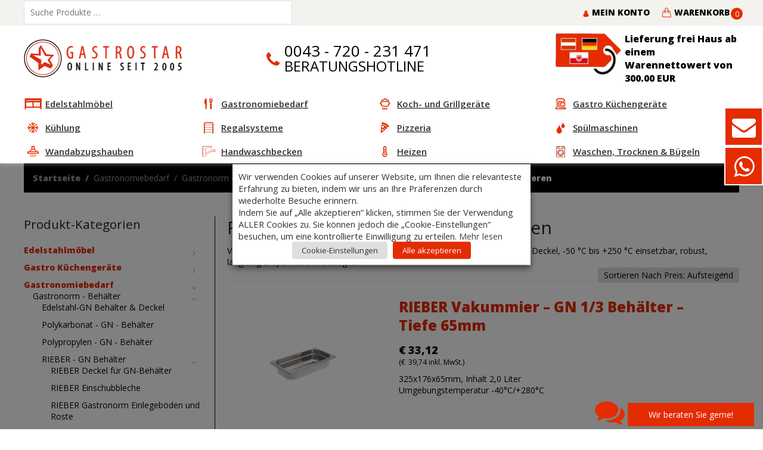

--- FILE ---
content_type: text/html; charset=UTF-8
request_url: https://www.gastro-star.at/produktkategorie/rieber-catering-equipment/rieber-gn-behaelter-1835/rieber-gn-behaelter-zum-vakuumieren/
body_size: 38733
content:






<!DOCTYPE html>
<html lang="de">
<head>
	<meta charset="UTF-8" />
	<meta name="viewport" content="width=device-width, initial-scale=1">
	<link rel="profile" href="//gmpg.org/xfn/11" />
	<meta name='robots' content='index, follow, max-image-preview:large, max-snippet:-1, max-video-preview:-1' />
	<style>img:is([sizes="auto" i], [sizes^="auto," i]) { contain-intrinsic-size: 3000px 1500px }</style>
	
<!-- Google Tag Manager for WordPress by gtm4wp.com -->
<script data-cfasync="false" data-pagespeed-no-defer>
	var gtm4wp_datalayer_name = "dataLayer";
	var dataLayer = dataLayer || [];
	const gtm4wp_use_sku_instead = 1;
	const gtm4wp_currency = 'EUR';
	const gtm4wp_product_per_impression = 20;
	const gtm4wp_clear_ecommerce = false;
</script>
<!-- End Google Tag Manager for WordPress by gtm4wp.com -->
	<!-- This site is optimized with the Yoast SEO Premium plugin v17.9 (Yoast SEO v17.9) - https://yoast.com/wordpress/plugins/seo/ -->
	<title>RIEBER GN Behälter zum Vakuumieren Archive - Gastrostar - Gastrogeräte und Großküchengeräte</title>
	<meta property="og:locale" content="de_DE" />
	<meta property="og:type" content="article" />
	<meta property="og:title" content="RIEBER GN Behälter zum Vakuumieren Archive" />
	<meta property="og:description" content="RIEBER GN Behälter zum Vakuumieren Vakuum Edelstahl Behälter, ohne Griffe in Anwendung mit vukuumierbaren GN-Deckel, -50 °C bis +250 °C einsetzbar, robust, langlebig &amp; spülmaschinentauglich." />
	<meta property="og:url" content="https://www.gastro-star.at/produktkategorie/gastronomiebedarf/gastronorm-behaelter/rieber-gn-behaelter/rieber-gn-behaelter-zum-vakuumieren/" />
	<meta property="og:site_name" content="Gastrostar - Gastrogeräte und Großküchengeräte" />
	<script type="application/ld+json" class="yoast-schema-graph">{"@context":"https://schema.org","@graph":[{"@type":"Organization","@id":"https://www.gastro-star.at/#organization","name":"DeKa E-Commerce GmbH","url":"https://www.gastro-star.at/","sameAs":[],"logo":{"@type":"ImageObject","@id":"https://www.gastro-star.at/#logo","inLanguage":"de","url":"https://www.gastro-star.at/wp-content/uploads/logo_neu.png","contentUrl":"https://www.gastro-star.at/wp-content/uploads/logo_neu.png","width":276,"height":64,"caption":"DeKa E-Commerce GmbH"},"image":{"@id":"https://www.gastro-star.at/#logo"}},{"@type":"WebSite","@id":"https://www.gastro-star.at/#website","url":"https://www.gastro-star.at/","name":"Gastrostar - Gastroger\u00e4te und Gro\u00dfk\u00fcchenger\u00e4te","description":"Gro\u00dfk\u00fcchenger\u00e4te, Gastro K\u00fchl- und K\u00e4ltetechnik, gewerblichen Sp\u00fclmaschinen, italienischem Pizzaequipment, Edelstahlm\u00f6bel u.v.m.","publisher":{"@id":"https://www.gastro-star.at/#organization"},"potentialAction":[{"@type":"SearchAction","target":{"@type":"EntryPoint","urlTemplate":"https://www.gastro-star.at/?s={search_term_string}"},"query-input":"required name=search_term_string"}],"inLanguage":"de"},{"@type":"CollectionPage","@id":"https://www.gastro-star.at/produktkategorie/gastronomiebedarf/gastronorm-behaelter/rieber-gn-behaelter/rieber-gn-behaelter-zum-vakuumieren/#webpage","url":"https://www.gastro-star.at/produktkategorie/gastronomiebedarf/gastronorm-behaelter/rieber-gn-behaelter/rieber-gn-behaelter-zum-vakuumieren/","name":"RIEBER GN Beh\u00e4lter zum Vakuumieren Archive - Gastrostar - Gastroger\u00e4te und Gro\u00dfk\u00fcchenger\u00e4te","isPartOf":{"@id":"https://www.gastro-star.at/#website"},"breadcrumb":{"@id":"https://www.gastro-star.at/produktkategorie/gastronomiebedarf/gastronorm-behaelter/rieber-gn-behaelter/rieber-gn-behaelter-zum-vakuumieren/#breadcrumb"},"inLanguage":"de","potentialAction":[{"@type":"ReadAction","target":["https://www.gastro-star.at/produktkategorie/gastronomiebedarf/gastronorm-behaelter/rieber-gn-behaelter/rieber-gn-behaelter-zum-vakuumieren/"]}]},{"@type":"BreadcrumbList","@id":"https://www.gastro-star.at/produktkategorie/gastronomiebedarf/gastronorm-behaelter/rieber-gn-behaelter/rieber-gn-behaelter-zum-vakuumieren/#breadcrumb","itemListElement":[{"@type":"ListItem","position":1,"name":"Startseite","item":"https://www.gastro-star.at/"},{"@type":"ListItem","position":2,"name":"Gastronomiebedarf","item":"https://www.gastro-star.at/produktkategorie/gastronomiebedarf/"},{"@type":"ListItem","position":3,"name":"Gastronorm - Beh\u00e4lter","item":"https://www.gastro-star.at/produktkategorie/gastronomiebedarf/gastronorm-behaelter/"},{"@type":"ListItem","position":4,"name":"RIEBER - GN Beh\u00e4lter","item":"https://www.gastro-star.at/produktkategorie/gastronomiebedarf/gastronorm-behaelter/rieber-gn-behaelter/"},{"@type":"ListItem","position":5,"name":"RIEBER GN Beh\u00e4lter zum Vakuumieren"}]}]}</script>
	<!-- / Yoast SEO Premium plugin. -->


<link rel="alternate" type="application/rss+xml" title="Gastrostar - Gastrogeräte und Großküchengeräte &raquo; Feed" href="https://www.gastro-star.at/feed/" />
<link rel="alternate" type="application/rss+xml" title="Gastrostar - Gastrogeräte und Großküchengeräte &raquo; Kommentar-Feed" href="https://www.gastro-star.at/comments/feed/" />
<link rel="alternate" type="application/rss+xml" title="Gastrostar - Gastrogeräte und Großküchengeräte &raquo; RIEBER GN Behälter zum Vakuumieren Category Feed" href="https://www.gastro-star.at/produktkategorie/gastronomiebedarf/gastronorm-behaelter/rieber-gn-behaelter-2546/rieber-gn-behaelter-zum-vakuumieren/feed/" />
<style id='wp-emoji-styles-inline-css' type='text/css'>

	img.wp-smiley, img.emoji {
		display: inline !important;
		border: none !important;
		box-shadow: none !important;
		height: 1em !important;
		width: 1em !important;
		margin: 0 0.07em !important;
		vertical-align: -0.1em !important;
		background: none !important;
		padding: 0 !important;
	}
</style>
<link rel='stylesheet' id='wp-block-library-css' href='https://www.gastro-star.at/wp-includes/css/dist/block-library/style.min.css' type='text/css' media='all' />
<link rel='stylesheet' id='selectize-css' href='https://www.gastro-star.at/wp-content/plugins/woocommerce-product-search/css/selectize/selectize.min.css' type='text/css' media='all' />
<link rel='stylesheet' id='wps-price-slider-css' href='https://www.gastro-star.at/wp-content/plugins/woocommerce-product-search/css/price-slider.min.css' type='text/css' media='all' />
<link rel='stylesheet' id='product-search-css' href='https://www.gastro-star.at/wp-content/plugins/woocommerce-product-search/css/product-search.min.css' type='text/css' media='all' />
<style id='classic-theme-styles-inline-css' type='text/css'>
/*! This file is auto-generated */
.wp-block-button__link{color:#fff;background-color:#32373c;border-radius:9999px;box-shadow:none;text-decoration:none;padding:calc(.667em + 2px) calc(1.333em + 2px);font-size:1.125em}.wp-block-file__button{background:#32373c;color:#fff;text-decoration:none}
</style>
<style id='global-styles-inline-css' type='text/css'>
:root{--wp--preset--aspect-ratio--square: 1;--wp--preset--aspect-ratio--4-3: 4/3;--wp--preset--aspect-ratio--3-4: 3/4;--wp--preset--aspect-ratio--3-2: 3/2;--wp--preset--aspect-ratio--2-3: 2/3;--wp--preset--aspect-ratio--16-9: 16/9;--wp--preset--aspect-ratio--9-16: 9/16;--wp--preset--color--black: #000000;--wp--preset--color--cyan-bluish-gray: #abb8c3;--wp--preset--color--white: #ffffff;--wp--preset--color--pale-pink: #f78da7;--wp--preset--color--vivid-red: #cf2e2e;--wp--preset--color--luminous-vivid-orange: #ff6900;--wp--preset--color--luminous-vivid-amber: #fcb900;--wp--preset--color--light-green-cyan: #7bdcb5;--wp--preset--color--vivid-green-cyan: #00d084;--wp--preset--color--pale-cyan-blue: #8ed1fc;--wp--preset--color--vivid-cyan-blue: #0693e3;--wp--preset--color--vivid-purple: #9b51e0;--wp--preset--gradient--vivid-cyan-blue-to-vivid-purple: linear-gradient(135deg,rgba(6,147,227,1) 0%,rgb(155,81,224) 100%);--wp--preset--gradient--light-green-cyan-to-vivid-green-cyan: linear-gradient(135deg,rgb(122,220,180) 0%,rgb(0,208,130) 100%);--wp--preset--gradient--luminous-vivid-amber-to-luminous-vivid-orange: linear-gradient(135deg,rgba(252,185,0,1) 0%,rgba(255,105,0,1) 100%);--wp--preset--gradient--luminous-vivid-orange-to-vivid-red: linear-gradient(135deg,rgba(255,105,0,1) 0%,rgb(207,46,46) 100%);--wp--preset--gradient--very-light-gray-to-cyan-bluish-gray: linear-gradient(135deg,rgb(238,238,238) 0%,rgb(169,184,195) 100%);--wp--preset--gradient--cool-to-warm-spectrum: linear-gradient(135deg,rgb(74,234,220) 0%,rgb(151,120,209) 20%,rgb(207,42,186) 40%,rgb(238,44,130) 60%,rgb(251,105,98) 80%,rgb(254,248,76) 100%);--wp--preset--gradient--blush-light-purple: linear-gradient(135deg,rgb(255,206,236) 0%,rgb(152,150,240) 100%);--wp--preset--gradient--blush-bordeaux: linear-gradient(135deg,rgb(254,205,165) 0%,rgb(254,45,45) 50%,rgb(107,0,62) 100%);--wp--preset--gradient--luminous-dusk: linear-gradient(135deg,rgb(255,203,112) 0%,rgb(199,81,192) 50%,rgb(65,88,208) 100%);--wp--preset--gradient--pale-ocean: linear-gradient(135deg,rgb(255,245,203) 0%,rgb(182,227,212) 50%,rgb(51,167,181) 100%);--wp--preset--gradient--electric-grass: linear-gradient(135deg,rgb(202,248,128) 0%,rgb(113,206,126) 100%);--wp--preset--gradient--midnight: linear-gradient(135deg,rgb(2,3,129) 0%,rgb(40,116,252) 100%);--wp--preset--font-size--small: 12px;--wp--preset--font-size--medium: 20px;--wp--preset--font-size--large: 24px;--wp--preset--font-size--x-large: 42px;--wp--preset--font-size--normal: 14px;--wp--preset--font-size--huge: 28px;--wp--preset--font-family--inter: "Inter", sans-serif;--wp--preset--font-family--cardo: Cardo;--wp--preset--spacing--20: 0.44rem;--wp--preset--spacing--30: 0.67rem;--wp--preset--spacing--40: 1rem;--wp--preset--spacing--50: 1.5rem;--wp--preset--spacing--60: 2.25rem;--wp--preset--spacing--70: 3.38rem;--wp--preset--spacing--80: 5.06rem;--wp--preset--shadow--natural: 6px 6px 9px rgba(0, 0, 0, 0.2);--wp--preset--shadow--deep: 12px 12px 50px rgba(0, 0, 0, 0.4);--wp--preset--shadow--sharp: 6px 6px 0px rgba(0, 0, 0, 0.2);--wp--preset--shadow--outlined: 6px 6px 0px -3px rgba(255, 255, 255, 1), 6px 6px rgba(0, 0, 0, 1);--wp--preset--shadow--crisp: 6px 6px 0px rgba(0, 0, 0, 1);}:where(.is-layout-flex){gap: 0.5em;}:where(.is-layout-grid){gap: 0.5em;}body .is-layout-flex{display: flex;}.is-layout-flex{flex-wrap: wrap;align-items: center;}.is-layout-flex > :is(*, div){margin: 0;}body .is-layout-grid{display: grid;}.is-layout-grid > :is(*, div){margin: 0;}:where(.wp-block-columns.is-layout-flex){gap: 2em;}:where(.wp-block-columns.is-layout-grid){gap: 2em;}:where(.wp-block-post-template.is-layout-flex){gap: 1.25em;}:where(.wp-block-post-template.is-layout-grid){gap: 1.25em;}.has-black-color{color: var(--wp--preset--color--black) !important;}.has-cyan-bluish-gray-color{color: var(--wp--preset--color--cyan-bluish-gray) !important;}.has-white-color{color: var(--wp--preset--color--white) !important;}.has-pale-pink-color{color: var(--wp--preset--color--pale-pink) !important;}.has-vivid-red-color{color: var(--wp--preset--color--vivid-red) !important;}.has-luminous-vivid-orange-color{color: var(--wp--preset--color--luminous-vivid-orange) !important;}.has-luminous-vivid-amber-color{color: var(--wp--preset--color--luminous-vivid-amber) !important;}.has-light-green-cyan-color{color: var(--wp--preset--color--light-green-cyan) !important;}.has-vivid-green-cyan-color{color: var(--wp--preset--color--vivid-green-cyan) !important;}.has-pale-cyan-blue-color{color: var(--wp--preset--color--pale-cyan-blue) !important;}.has-vivid-cyan-blue-color{color: var(--wp--preset--color--vivid-cyan-blue) !important;}.has-vivid-purple-color{color: var(--wp--preset--color--vivid-purple) !important;}.has-black-background-color{background-color: var(--wp--preset--color--black) !important;}.has-cyan-bluish-gray-background-color{background-color: var(--wp--preset--color--cyan-bluish-gray) !important;}.has-white-background-color{background-color: var(--wp--preset--color--white) !important;}.has-pale-pink-background-color{background-color: var(--wp--preset--color--pale-pink) !important;}.has-vivid-red-background-color{background-color: var(--wp--preset--color--vivid-red) !important;}.has-luminous-vivid-orange-background-color{background-color: var(--wp--preset--color--luminous-vivid-orange) !important;}.has-luminous-vivid-amber-background-color{background-color: var(--wp--preset--color--luminous-vivid-amber) !important;}.has-light-green-cyan-background-color{background-color: var(--wp--preset--color--light-green-cyan) !important;}.has-vivid-green-cyan-background-color{background-color: var(--wp--preset--color--vivid-green-cyan) !important;}.has-pale-cyan-blue-background-color{background-color: var(--wp--preset--color--pale-cyan-blue) !important;}.has-vivid-cyan-blue-background-color{background-color: var(--wp--preset--color--vivid-cyan-blue) !important;}.has-vivid-purple-background-color{background-color: var(--wp--preset--color--vivid-purple) !important;}.has-black-border-color{border-color: var(--wp--preset--color--black) !important;}.has-cyan-bluish-gray-border-color{border-color: var(--wp--preset--color--cyan-bluish-gray) !important;}.has-white-border-color{border-color: var(--wp--preset--color--white) !important;}.has-pale-pink-border-color{border-color: var(--wp--preset--color--pale-pink) !important;}.has-vivid-red-border-color{border-color: var(--wp--preset--color--vivid-red) !important;}.has-luminous-vivid-orange-border-color{border-color: var(--wp--preset--color--luminous-vivid-orange) !important;}.has-luminous-vivid-amber-border-color{border-color: var(--wp--preset--color--luminous-vivid-amber) !important;}.has-light-green-cyan-border-color{border-color: var(--wp--preset--color--light-green-cyan) !important;}.has-vivid-green-cyan-border-color{border-color: var(--wp--preset--color--vivid-green-cyan) !important;}.has-pale-cyan-blue-border-color{border-color: var(--wp--preset--color--pale-cyan-blue) !important;}.has-vivid-cyan-blue-border-color{border-color: var(--wp--preset--color--vivid-cyan-blue) !important;}.has-vivid-purple-border-color{border-color: var(--wp--preset--color--vivid-purple) !important;}.has-vivid-cyan-blue-to-vivid-purple-gradient-background{background: var(--wp--preset--gradient--vivid-cyan-blue-to-vivid-purple) !important;}.has-light-green-cyan-to-vivid-green-cyan-gradient-background{background: var(--wp--preset--gradient--light-green-cyan-to-vivid-green-cyan) !important;}.has-luminous-vivid-amber-to-luminous-vivid-orange-gradient-background{background: var(--wp--preset--gradient--luminous-vivid-amber-to-luminous-vivid-orange) !important;}.has-luminous-vivid-orange-to-vivid-red-gradient-background{background: var(--wp--preset--gradient--luminous-vivid-orange-to-vivid-red) !important;}.has-very-light-gray-to-cyan-bluish-gray-gradient-background{background: var(--wp--preset--gradient--very-light-gray-to-cyan-bluish-gray) !important;}.has-cool-to-warm-spectrum-gradient-background{background: var(--wp--preset--gradient--cool-to-warm-spectrum) !important;}.has-blush-light-purple-gradient-background{background: var(--wp--preset--gradient--blush-light-purple) !important;}.has-blush-bordeaux-gradient-background{background: var(--wp--preset--gradient--blush-bordeaux) !important;}.has-luminous-dusk-gradient-background{background: var(--wp--preset--gradient--luminous-dusk) !important;}.has-pale-ocean-gradient-background{background: var(--wp--preset--gradient--pale-ocean) !important;}.has-electric-grass-gradient-background{background: var(--wp--preset--gradient--electric-grass) !important;}.has-midnight-gradient-background{background: var(--wp--preset--gradient--midnight) !important;}.has-small-font-size{font-size: var(--wp--preset--font-size--small) !important;}.has-medium-font-size{font-size: var(--wp--preset--font-size--medium) !important;}.has-large-font-size{font-size: var(--wp--preset--font-size--large) !important;}.has-x-large-font-size{font-size: var(--wp--preset--font-size--x-large) !important;}
:where(.wp-block-post-template.is-layout-flex){gap: 1.25em;}:where(.wp-block-post-template.is-layout-grid){gap: 1.25em;}
:where(.wp-block-columns.is-layout-flex){gap: 2em;}:where(.wp-block-columns.is-layout-grid){gap: 2em;}
:root :where(.wp-block-pullquote){font-size: 1.5em;line-height: 1.6;}
</style>
<link rel='stylesheet' id='cookie-law-info-css' href='https://www.gastro-star.at/wp-content/plugins/webtoffee-gdpr-cookie-consent/public/css/cookie-law-info-public.css' type='text/css' media='all' />
<link rel='stylesheet' id='cookie-law-info-gdpr-css' href='https://www.gastro-star.at/wp-content/plugins/webtoffee-gdpr-cookie-consent/public/css/cookie-law-info-gdpr.css' type='text/css' media='all' />
<style id='cookie-law-info-gdpr-inline-css' type='text/css'>
.cli-modal-content, .cli-tab-content { background-color: #ffffff; }.cli-privacy-content-text, .cli-modal .cli-modal-dialog, .cli-tab-container p, a.cli-privacy-readmore { color: #000000; }.cli-tab-header { background-color: #f2f2f2; }.cli-tab-header, .cli-tab-header a.cli-nav-link,span.cli-necessary-caption,.cli-switch .cli-slider:after { color: #000000; }.cli-switch .cli-slider:before { background-color: #ffffff; }.cli-switch input:checked + .cli-slider:before { background-color: #ffffff; }.cli-switch .cli-slider { background-color: #e3e1e8; }.cli-switch input:checked + .cli-slider { background-color: #28a745; }.cli-modal-close svg { fill: #000000; }.cli-tab-footer .wt-cli-privacy-accept-all-btn { background-color: #00acad; color: #ffffff}.cli-tab-footer .wt-cli-privacy-accept-btn { background-color: #00acad; color: #ffffff}.cli-tab-header a:before{ border-right: 1px solid #000000; border-bottom: 1px solid #000000; }
</style>
<link rel='stylesheet' id='wcva-shop-frontend-css' href='https://www.gastro-star.at/wp-content/plugins/woocommerce-colororimage-variation-select/css/shop-frontend.css' type='text/css' media='all' />
<link rel='stylesheet' id='woocommerce-layout-css' href='https://www.gastro-star.at/wp-content/plugins/woocommerce/assets/css/woocommerce-layout.css' type='text/css' media='all' />
<link rel='stylesheet' id='woocommerce-smallscreen-css' href='https://www.gastro-star.at/wp-content/plugins/woocommerce/assets/css/woocommerce-smallscreen.css' type='text/css' media='only screen and (max-width: 768px)' />
<link rel='stylesheet' id='woocommerce-general-css' href='https://www.gastro-star.at/wp-content/plugins/woocommerce/assets/css/woocommerce.css' type='text/css' media='all' />
<style id='woocommerce-inline-inline-css' type='text/css'>
.woocommerce form .form-row .required { visibility: visible; }
</style>
<link rel='stylesheet' id='brands-styles-css' href='https://www.gastro-star.at/wp-content/plugins/woocommerce/assets/css/brands.css' type='text/css' media='all' />
<link rel='stylesheet' id='mm_icomoon-css' href='https://www.gastro-star.at/wp-content/plugins/mega_main_menu/framework/src/css/icomoon.css' type='text/css' media='all' />
<link rel='stylesheet' id='mmm_mega_main_menu-css' href='https://www.gastro-star.at/wp-content/plugins/mega_main_menu/src/css/cache.skin.css' type='text/css' media='all' />
<link rel='stylesheet' id='amera-rubikfont-css' href='https://www.gastro-star.at/wp-content/uploads/fonts/9f5913d0776647ac0e2b4eaf25b7d316/font.css?v=1739908800' type='text/css' media='all' />
<link rel='stylesheet' id='fontawesome-css' href='https://www.gastro-star.at/wp-content/themes/amera/css/font-awesome.min.css' type='text/css' media='all' />
<link rel='stylesheet' id='amera-style-css' href='https://www.gastro-star.at/wp-content/themes/amera/style.css' type='text/css' media='all' />
<link rel='stylesheet' id='bootstrap-css' href='https://www.gastro-star.at/wp-content/themes/amera/css/bootstrap.css' type='text/css' media='all' />
<link rel='stylesheet' id='simple-line-icons-css' href='https://www.gastro-star.at/wp-content/themes/amera/css/simple-line-icons.css' type='text/css' media='all' />
<link rel='stylesheet' id='owl-carousel-css' href='https://www.gastro-star.at/wp-content/themes/amera/ext/owl-carousel/owl.carousel.css' type='text/css' media='all' />
<link rel='stylesheet' id='owl-carousel-transitions-css' href='https://www.gastro-star.at/wp-content/themes/amera/ext/owl-carousel/owl.transitions.css' type='text/css' media='all' />
<link rel='stylesheet' id='animate-css' href='https://www.gastro-star.at/wp-content/themes/amera/css/animate.min.css' type='text/css' media='all' />
<link rel='stylesheet' id='fancybox-css' href='https://www.gastro-star.at/wp-content/themes/amera/ext/fancybox/jquery.fancybox.css' type='text/css' media='all' />
<link rel='stylesheet' id='slick-css' href='https://www.gastro-star.at/wp-content/themes/amera/ext/slick/slick.css' type='text/css' media='all' />
<link rel='stylesheet' id='slick-theme-css' href='https://www.gastro-star.at/wp-content/themes/amera/ext/slick/slick-theme.css' type='text/css' media='all' />
<link rel='stylesheet' id='amera-theme-options-css' href='https://www.gastro-star.at/wp-content/themes/amera/css/theme.css' type='text/css' media='all' />
<link rel='stylesheet' id='newsletter-css' href='https://www.gastro-star.at/wp-content/plugins/newsletter/style.css' type='text/css' media='all' />
<link rel='stylesheet' id='child-style-css' href='https://www.gastro-star.at/wp-content/themes/amera-child/style.css' type='text/css' media='all' />
<link rel='stylesheet' id='woocommerce-de_frontend_styles-css' href='https://www.gastro-star.at/wp-content/plugins/woocommerce-german-market/css/frontend.min.css' type='text/css' media='all' />
<script type="text/template" id="tmpl-variation-template">
	<div class="woocommerce-variation-description">{{{ data.variation.variation_description }}}</div>
	<div class="woocommerce-variation-price">{{{ data.variation.price_html }}}</div>
	<div class="woocommerce-variation-availability">{{{ data.variation.availability_html }}}</div>
</script>
<script type="text/template" id="tmpl-unavailable-variation-template">
	<p role="alert">Dieses Produkt ist leider nicht verfügbar. Bitte wählen Sie eine andere Kombination.</p>
</script>
<script type="text/javascript" src="https://www.gastro-star.at/wp-includes/js/jquery/jquery.min.js" id="jquery-core-js"></script>
<script type="text/javascript" src="https://www.gastro-star.at/wp-includes/js/jquery/jquery-migrate.min.js" id="jquery-migrate-js"></script>
<script type="text/javascript" id="cookie-law-info-js-extra">
/* <![CDATA[ */
var Cli_Data = {"nn_cookie_ids":[],"non_necessary_cookies":[],"cookielist":{"necessary":{"id":2479,"status":true,"priority":0,"title":"Necessary","strict":true,"default_state":false,"ccpa_optout":false,"loadonstart":false},"functional":{"id":2480,"status":true,"priority":5,"title":"Functional","strict":false,"default_state":false,"ccpa_optout":false,"loadonstart":false},"performance":{"id":2481,"status":true,"priority":4,"title":"Performance","strict":false,"default_state":false,"ccpa_optout":false,"loadonstart":false},"analytics":{"id":2482,"status":true,"priority":3,"title":"Analytics","strict":false,"default_state":false,"ccpa_optout":false,"loadonstart":false},"advertisement":{"id":2483,"status":true,"priority":2,"title":"Advertisement","strict":false,"default_state":false,"ccpa_optout":false,"loadonstart":false},"others":{"id":2484,"status":true,"priority":1,"title":"Others","strict":false,"default_state":false,"ccpa_optout":false,"loadonstart":false}},"ajax_url":"https:\/\/www.gastro-star.at\/wp-admin\/admin-ajax.php","current_lang":"de","security":"ef7f5d5a4b","eu_countries":["GB"],"geoIP":"disabled","use_custom_geolocation_api":"","custom_geolocation_api":"https:\/\/geoip.cookieyes.com\/geoip\/checker\/result.php","consentVersion":"2","strictlyEnabled":["necessary","obligatoire"],"cookieDomain":"","privacy_length":"250","ccpaEnabled":"","ccpaRegionBased":"","ccpaBarEnabled":"","ccpaType":"gdpr","triggerDomRefresh":"","secure_cookies":""};
var log_object = {"ajax_url":"https:\/\/www.gastro-star.at\/wp-admin\/admin-ajax.php"};
/* ]]> */
</script>
<script type="text/javascript" src="https://www.gastro-star.at/wp-content/plugins/webtoffee-gdpr-cookie-consent/public/js/cookie-law-info-public.js" id="cookie-law-info-js"></script>
<script type="text/javascript" src="https://www.gastro-star.at/wp-content/plugins/woocommerce-colororimage-variation-select/js/shop-frontend.js" id="wcva-shop-frontend-js"></script>
<script type="text/javascript" src="https://www.gastro-star.at/wp-content/plugins/woocommerce/assets/js/jquery-blockui/jquery.blockUI.min.js" id="jquery-blockui-js" data-wp-strategy="defer"></script>
<script type="text/javascript" id="wc-add-to-cart-js-extra">
/* <![CDATA[ */
var wc_add_to_cart_params = {"ajax_url":"\/wp-admin\/admin-ajax.php","wc_ajax_url":"\/?wc-ajax=%%endpoint%%","i18n_view_cart":"View cart","cart_url":"https:\/\/www.gastro-star.at\/warenkorb\/","is_cart":"","cart_redirect_after_add":"no"};
/* ]]> */
</script>
<script type="text/javascript" src="https://www.gastro-star.at/wp-content/plugins/woocommerce/assets/js/frontend/add-to-cart.min.js" id="wc-add-to-cart-js" data-wp-strategy="defer"></script>
<script type="text/javascript" src="https://www.gastro-star.at/wp-content/plugins/woocommerce/assets/js/js-cookie/js.cookie.min.js" id="js-cookie-js" defer="defer" data-wp-strategy="defer"></script>
<script type="text/javascript" id="woocommerce-js-extra">
/* <![CDATA[ */
var woocommerce_params = {"ajax_url":"\/wp-admin\/admin-ajax.php","wc_ajax_url":"\/?wc-ajax=%%endpoint%%"};
/* ]]> */
</script>
<script type="text/javascript" src="https://www.gastro-star.at/wp-content/plugins/woocommerce/assets/js/frontend/woocommerce.min.js" id="woocommerce-js" defer="defer" data-wp-strategy="defer"></script>
<script type="text/javascript" src="https://www.gastro-star.at/wp-content/plugins/js_composer/assets/js/vendors/woocommerce-add-to-cart.js" id="vc_woocommerce-add-to-cart-js-js"></script>
<script type="text/javascript" src="https://www.gastro-star.at/wp-content/plugins/mega_main_menu/src/js/frontend.js" id="mmm_menu_functions-js"></script>
<script type="text/javascript" src="https://www.gastro-star.at/wp-content/themes/amera-child/js/custom_script.js" id="custom-script-js"></script>
<script type="text/javascript" src="https://www.gastro-star.at/wp-content/themes/amera/js/popper.min.js" id="bootstrap-popper-js"></script>
<script type="text/javascript" src="https://www.gastro-star.at/wp-content/themes/amera/js/bootstrap.min.js" id="bootstrap-js"></script>
<script type="text/javascript" id="woocommerce_de_frontend-js-extra">
/* <![CDATA[ */
var sepa_ajax_object = {"ajax_url":"https:\/\/www.gastro-star.at\/wp-admin\/admin-ajax.php","nonce":"46f874fba4"};
var woocommerce_remove_updated_totals = "0";
var woocommerce_payment_update = "1";
var german_market_price_variable_products = "gm_default";
var german_market_price_variable_theme_extra_element = "none";
var german_market_jquery_no_conflict = "yes";
/* ]]> */
</script>
<script type="text/javascript" src="https://www.gastro-star.at/wp-content/plugins/woocommerce-german-market/js/WooCommerce-German-Market-Frontend.min.js" id="woocommerce_de_frontend-js"></script>
		<script>
			const redact_ad_data = false;
			let wt_cli_ad_storage, wt_cli_analytics_storage, wt_cli_functionality_storage, wt_cli_waiting_period;
			let wt_url_passthrough = true;
			let wt_cli_bypass = 0;
			// Set values for wt_cli_advertisement_category, wt_cli_analytics_category, wt_cli_functional_category
			let wt_cli_advertisement_category = 'advertisement';
			let wt_cli_analytics_category = 'analytics';
			let wt_cli_functional_category = 'functional';

			window.dataLayer = window.dataLayer || [];
			//Set default state 
			update_default_state(wt_cli_advertisement_category, wt_cli_analytics_category, wt_cli_functional_category);

			function update_default_state(wt_cli_advertisement_category, wt_cli_analytics_category, wt_cli_functional_category) {
				let wt_cookie_policy_val = getCookie(`viewed_cookie_policy`, true);
				let wt_analytics_cookie_val = getCookie(`cookielawinfo-checkbox-${wt_cli_analytics_category}`);
				let wt_advertisement_cookie_val = getCookie(`cookielawinfo-checkbox-${wt_cli_advertisement_category}`);
				let wt_functional_cookie_val = getCookie(`cookielawinfo-checkbox-${wt_cli_functional_category}`);
				wt_cli_ad_storage = (wt_advertisement_cookie_val === 'yes' && wt_cookie_policy_val) ? 'granted' : 'denied';
				wt_cli_analytics_storage = (wt_analytics_cookie_val === 'yes' && wt_cookie_policy_val) ? 'granted' : 'denied';
				wt_cli_functionality_storage = (wt_functional_cookie_val === 'yes' && wt_cookie_policy_val) ? 'granted' : 'denied';
				wt_cli_waiting_period = 500;
				//Support for cookie scanner
				if (wt_cli_bypass) {
					wt_cli_ad_storage = wt_cli_analytics_storage = wt_cli_functionality_storage = 'granted';
					wt_cli_waiting_period = 100;
				}
				gtag("consent", "default", {
					ad_storage: "denied",
					ad_user_data: "denied",
					ad_personalization: "denied",
					analytics_storage: "denied",
					functionality_storage: "denied",
					personalization_storage: "denied",
					security_storage: "granted",
					wait_for_update: wt_cli_waiting_period,
				});
			}

			function gtag() {
				dataLayer.push(arguments);
			}
			gtag("set", "developer_id.dZDk4Nz", true);
			gtag("set", "ads_data_redaction", true);
			gtag("set", "url_passthrough", wt_url_passthrough);

			//Check whether already given consent 
			let wt_viewed_cookie_policy = getCookie(`viewed_cookie_policy`, true);
			if(wt_viewed_cookie_policy) {
				checkConsentInitialized();
			}
			document.addEventListener("cli_consent_update", function() {
				checkConsentInitialized();
			});
			function checkConsentInitialized() {
				// Define a variable to store the retry interval
				const retryInterval = 100; // milliseconds

				function tryToUpdateConsent() {
					// Check if CLI.consent is not loaded yet
					if (typeof CLI === 'undefined' || Object.keys(CLI.consent).length === 0) {
						// If not loaded, wait for the retry interval and retry
						setTimeout(tryToUpdateConsent, retryInterval);
						return;
					}
					// If CLI.consent is loaded, proceed with updating consent status
					setTimeout(update_consent_status, 500); // Delaying the function call for 0.5 seconds
				}

				// Start the initial attempt to update consent
				tryToUpdateConsent();
			}

			function update_consent_status() {
				// Your logic for accepting cookie consent
				wt_cli_ad_storage = 'denied';
				wt_cli_analytics_storage = 'denied';
				wt_cli_functionality_storage = 'denied';
				if (CLI.consent[wt_cli_advertisement_category] == true) {
					wt_cli_ad_storage = 'granted';
				}
				if (CLI.consent[wt_cli_analytics_category] == true) {
					wt_cli_analytics_storage = 'granted';
				}
				if (CLI.consent[wt_cli_functional_category] == true) {
					wt_cli_functionality_storage = 'granted';
				}
				// Access cliBlocker.cliShowBar value
				let isBannerDisabled = cliBlocker.cliShowBar;
				//Support for cookie scanner
				if (wt_cli_bypass || !isBannerDisabled) {
					wt_cli_ad_storage = wt_cli_analytics_storage = wt_cli_functionality_storage = 'granted';
					wt_cli_waiting_period = 100;
				}
				gtag('consent', 'update', {
					'ad_storage': wt_cli_ad_storage,
					'ad_user_data': wt_cli_ad_storage,
					'ad_personalization': wt_cli_ad_storage,
					'analytics_storage': wt_cli_analytics_storage,
					'functionality_storage': wt_cli_functionality_storage,
					'personalization_storage': wt_cli_functionality_storage,
					'security_storage': "granted",
				});
				set_ads_data_redaction();
			}

			function set_ads_data_redaction() {
				if (redact_ad_data && wt_cli_ad_storage == 'denied') {
					gtag('set', 'ads_data_redaction', true);
				}
			}

			function getCookie(name, force = false) {
				const value = "; " + document.cookie;
				const parts = value.split("; " + name + "=");
				if (parts.length === 2) {
					return parts.pop().split(";").shift();
				}
				return force ? false : 'no'; // Return 'false' if cookie doesn't exist and force is true
			}
		</script>
	<link rel="https://api.w.org/" href="https://www.gastro-star.at/wp-json/" /><link rel="alternate" title="JSON" type="application/json" href="https://www.gastro-star.at/wp-json/wp/v2/product_cat/2549" /><link rel="EditURI" type="application/rsd+xml" title="RSD" href="https://www.gastro-star.at/xmlrpc.php?rsd" />
<meta name="generator" content="WordPress 6.7.4" />
<meta name="generator" content="WooCommerce 9.6.2" />

<!-- Google Tag Manager for WordPress by gtm4wp.com -->
<!-- GTM Container placement set to automatic -->
<script data-cfasync="false" data-pagespeed-no-defer>
	var dataLayer_content = {"pagePostType":"product","pagePostType2":"tax-product","pageCategory":[],"cartContent":{"totals":{"applied_coupons":[],"discount_total":0,"subtotal":0,"total":0},"items":[]}};
	dataLayer.push( dataLayer_content );
</script>
<script type="text/plain" data-cli-class="cli-blocker-script" data-cli-label="Google Tag Manager"  data-cli-script-type="analytics" data-cli-block="true" data-cli-block-if-ccpa-optout="false" data-cli-element-position="head" data-cfasync="false">
(function(w,d,s,l,i){w[l]=w[l]||[];w[l].push({'gtm.start':
new Date().getTime(),event:'gtm.js'});var f=d.getElementsByTagName(s)[0],
j=d.createElement(s),dl=l!='dataLayer'?'&l='+l:'';j.async=true;j.src=
'//www.googletagmanager.com/gtm.js?id='+i+dl;f.parentNode.insertBefore(j,f);
})(window,document,'script','dataLayer','GTM-MTWHSPKN');
</script>
<!-- End Google Tag Manager for WordPress by gtm4wp.com -->	<noscript><style>.woocommerce-product-gallery{ opacity: 1 !important; }</style></noscript>
	<meta name="generator" content="Powered by WPBakery Page Builder - drag and drop page builder for WordPress."/>
<script async src="https://scripts.luigisbox.com/LBX-109720.js"></script>
<meta name="google-site-verification" content="hGPmAMcTjf4-Odjl_coO_5UAJ8fD_LXuMCd7t6h-drc" />
<link href="https://www.gastro-star.at/wp-content/themes/amera-child/google-swap-style.css?family=Open+Sans:wght@300;400;600;800&display=swap" rel="stylesheet"> 
<script async src="https://www.getback.ch/ZXrdF"></script><style class='wp-fonts-local' type='text/css'>
@font-face{font-family:Inter;font-style:normal;font-weight:300 900;font-display:fallback;src:url('https://www.gastro-star.at/wp-content/plugins/woocommerce/assets/fonts/Inter-VariableFont_slnt,wght.woff2') format('woff2');font-stretch:normal;}
@font-face{font-family:Cardo;font-style:normal;font-weight:400;font-display:fallback;src:url('https://www.gastro-star.at/wp-content/plugins/woocommerce/assets/fonts/cardo_normal_400.woff2') format('woff2');}
</style>
			<link rel="icon" type="image/png" href="https://gastro-star.at/wp-content/uploads/favicon-1.ico">
				<style type="text/css" id="wp-custom-css">
			.popupbutton {
    font-family: 'open sans';
	font-weight: bold;
}		</style>
		<noscript><style> .wpb_animate_when_almost_visible { opacity: 1; }</style></noscript> 
</head>
<body class="archive tax-product_cat term-rieber-gn-behaelter-zum-vakuumieren term-2549 wp-embed-responsive theme-amera mmm mega_main_menu-2-1-2 woocommerce woocommerce-page woocommerce-no-js amera-animate-scroll wpb-js-composer js-comp-ver-6.2.0 vc_responsive">

<div class="main-wrapper ">
 
	<header>
	
<div class="header-container layout1">
		<div class="top-bar d-none d-sm-block">
		<div class="container">
			<div class="container-wrapper">
				<div class="row">
					<div class="col-md-6">
						 
							<aside id="woocommerce_product_search-2" class="widget woocommerce widget_product_search"><div id="product-search-0" class="product-search floating"><div class="product-search-form"><form id="product-search-form-0" class="product-search-form " action="https://www.gastro-star.at/" method="get"><input id="product-search-field-0" name="s" type="text" class="product-search-field" placeholder="Suche Produkte &hellip;" autocomplete="off"/><input type="hidden" name="post_type" value="product"/><input type="hidden" name="title" value="1"/><input type="hidden" name="excerpt" value="1"/><input type="hidden" name="content" value="1"/><input type="hidden" name="categories" value="1"/><input type="hidden" name="attributes" value="1"/><input type="hidden" name="tags" value="1"/><input type="hidden" name="sku" value="1"/><input type="hidden" name="orderby" value="date-DESC"/><input type="hidden" name="ixwps" value="1"/><span title="Löschen" class="product-search-field-clear" style="display:none"></span><noscript><button type="submit">Suche</button></noscript></form></div><div id="product-search-results-0" class="product-search-results"><div id="product-search-results-content-0" class="product-search-results-content" style=""></div></div></div></aside> 
											</div>
					<div class="col-md-6 text-right">
                        <div class="h-absolute">
                            <div class="meinkonto"> 
                        <aside id="text-11" class="widget widget_text">			<div class="textwidget"><p><a href="https://www.gastro-star.at/mein-konto/"><img decoding="async" class="size-full wp-image-11191" src="https://gastro-star.at/wp-content/uploads/mein_konto-1.png" alt="" width="12" height="12" /> Mein Konto</a></p>
</div>
		</aside> 
                    </div>
                            		<div class="topcart">
			<a class="cart-toggler toggle-cartside" href="javascript:void(0)">
				
				<span class="content-cart">
					<span class="qty">0</span>
					<span class="my-cart"><span class="icon-handbag icons"></span>Warenkorb</span>
				</span>
			</a>
		</div>
		                        </div>
						
					</div>
				</div>
			</div>
		</div>
	</div>	
		<div class="header">
		<div class="container">
			<div class="container-wrapper">
				<div class="header-logo">
											<div class="logo"><a href="https://www.gastro-star.at/" title="Gastrostar &#8211; Gastrogeräte und Großküchengeräte" rel="home"><img src="https://gastro-star.at/wp-content/uploads/logo_neu.png" alt="Gastrostar &#8211; Gastrogeräte und Großküchengeräte" /></a></div>
									</div>
				<div class="header-center">
																		<div class="hotline">
                                <a href="tel:+43720231471">0043 - 720 - 231 471</a>								<span class="hotline_text">Beratungshotline</span>
                                							</div>
															
					
				</div>
                
                <div class="header_right">
                    	
															
                    <section id="text-10" class="widget widget_text">			<div class="textwidget"><div class="freedeliveryinfo"><a href="https://www.gastro-star.at/zahlungsarten/"><picture decoding="async" class="alignleft wp-image-11190 size-full" style="margin: 0;">
<source type="image/webp" srcset="https://www.gastro-star.at/wp-content/uploads/gratis_lieferung-1.png.webp"/>
<img decoding="async" src="https://www.gastro-star.at/wp-content/uploads/gratis_lieferung-1.png" alt="" width="115" height="76"/>
</picture>
 <strong>Lieferung frei Haus ab einem Warennettowert von 300.00 EUR</strong></a></div>
</div>
		</section> 
                </div>
				<div class="toggle-menu"><i class="fa fa-bars"></i></div>
			</div>
		</div>
	</div>	
	<div class="nav-menus">
		<div class="container">
			<div class="container-wapper">
				<div class="main-nav">
					<div class="visible-lg visible-md">
						<div class="nav-desktop">
															
<!-- begin "mega_main_menu" -->
<div id="mega_main_menu" class="primary primary_style-flat icons-left first-lvl-align-left first-lvl-separator-smooth direction-horizontal fullwidth-disable pushing_content-disable mobile_minimized-enable dropdowns_trigger-hover dropdowns_animation-none no-logo no-search no-woo_cart no-buddypress responsive-enable coercive_styles-disable indefinite_location_mode-disable language_direction-ltr version-2-1-2 mega_main mega_main_menu">
	<div class="menu_holder" data-sticky="1" data-stickyoffset="340">
	<div class="mmm_fullwidth_container"></div><!-- class="fullwidth_container" -->
		<div class="menu_inner">
			<span class="nav_logo">
				<a class="mobile_toggle">
					<span class="mobile_button">
						Menu &nbsp;
						<span class="symbol_menu">&equiv;</span>
						<span class="symbol_cross">&#x2573;</span>
					</span><!-- class="mobile_button" -->
				</a>
			</span><!-- /class="nav_logo" -->
				<ul id="mega_main_menu_ul" class="mega_main_menu_ul">
<li id="menu-item-41233" class="menu-item menu-item-type-taxonomy menu-item-object-product_cat menu-item-41233 default_dropdown default_style drop_to_right submenu_default_width columns1">
	<a href="https://www.gastro-star.at/produktkategorie/edelstahlmoebel/" class="item_link  with_icon" tabindex="1">
		<i class="gs-edelstahlmoebel"></i> 
		<span class="link_content">
			<span class="link_text">
				Edelstahlmöbel
			</span>
		</span>
	</a>
</li>
<li id="menu-item-41220" class="menu-item menu-item-type-taxonomy menu-item-object-product_cat current-product_cat-ancestor menu-item-41220 default_dropdown default_style drop_to_right submenu_default_width columns1">
	<a href="https://www.gastro-star.at/produktkategorie/gastronomiebedarf/" class="item_link  with_icon" tabindex="2">
		<i class="gs-gastronomiebedarf"></i> 
		<span class="link_content">
			<span class="link_text">
				Gastronomiebedarf
			</span>
		</span>
	</a>
</li>
<li id="menu-item-41221" class="menu-item menu-item-type-taxonomy menu-item-object-product_cat menu-item-41221 default_dropdown default_style drop_to_right submenu_default_width columns1">
	<a href="https://www.gastro-star.at/produktkategorie/koch-und-grillgeraete/" class="item_link  with_icon" tabindex="3">
		<i class="gs-kochtechnik"></i> 
		<span class="link_content">
			<span class="link_text">
				Koch- und Grillgeräte
			</span>
		</span>
	</a>
</li>
<li id="menu-item-41223" class="menu-item menu-item-type-taxonomy menu-item-object-product_cat menu-item-41223 default_dropdown default_style drop_to_right submenu_default_width columns1">
	<a href="https://www.gastro-star.at/produktkategorie/gastro-kuechengeraete/" class="item_link  with_icon" tabindex="4">
		<i class="gs-kuechengeraete"></i> 
		<span class="link_content">
			<span class="link_text">
				Gastro Küchengeräte
			</span>
		</span>
	</a>
</li>
<li id="menu-item-41224" class="menu-item menu-item-type-taxonomy menu-item-object-product_cat menu-item-41224 default_dropdown default_style drop_to_right submenu_default_width columns1">
	<a href="https://www.gastro-star.at/produktkategorie/kuehlung/" class="item_link  with_icon" tabindex="5">
		<i class="gs-kuehlung"></i> 
		<span class="link_content">
			<span class="link_text">
				Kühlung
			</span>
		</span>
	</a>
</li>
<li id="menu-item-41225" class="menu-item menu-item-type-taxonomy menu-item-object-product_cat menu-item-41225 default_dropdown default_style drop_to_right submenu_default_width columns1">
	<a href="https://www.gastro-star.at/produktkategorie/regalsysteme/" class="item_link  with_icon" tabindex="6">
		<i class="gs-regalsysteme"></i> 
		<span class="link_content">
			<span class="link_text">
				Regalsysteme
			</span>
		</span>
	</a>
</li>
<li id="menu-item-41226" class="menu-item menu-item-type-taxonomy menu-item-object-product_cat menu-item-41226 default_dropdown default_style drop_to_right submenu_default_width columns1">
	<a href="https://www.gastro-star.at/produktkategorie/pizzeria/" class="item_link  with_icon" tabindex="7">
		<i class="gs-pizzeria"></i> 
		<span class="link_content">
			<span class="link_text">
				Pizzeria
			</span>
		</span>
	</a>
</li>
<li id="menu-item-41227" class="menu-item menu-item-type-taxonomy menu-item-object-product_cat menu-item-41227 default_dropdown default_style drop_to_right submenu_default_width columns1">
	<a href="https://www.gastro-star.at/produktkategorie/spuelmaschinen/" class="item_link  with_icon" tabindex="8">
		<i class="gs-spuelmaschinen"></i> 
		<span class="link_content">
			<span class="link_text">
				Spülmaschinen
			</span>
		</span>
	</a>
</li>
<li id="menu-item-41228" class="menu-item menu-item-type-taxonomy menu-item-object-product_cat menu-item-41228 default_dropdown default_style drop_to_right submenu_default_width columns1">
	<a href="https://www.gastro-star.at/produktkategorie/wandabzugshauben/" class="item_link  with_icon" tabindex="9">
		<i class="gs-wandabzugshauben"></i> 
		<span class="link_content">
			<span class="link_text">
				Wandabzugshauben
			</span>
		</span>
	</a>
</li>
<li id="menu-item-41229" class="menu-item menu-item-type-taxonomy menu-item-object-product_cat menu-item-41229 default_dropdown default_style drop_to_right submenu_default_width columns1">
	<a href="https://www.gastro-star.at/produktkategorie/gastronomiebedarf/handwaschbecken/" class="item_link  with_icon" tabindex="10">
		<i class="gs-hygiene"></i> 
		<span class="link_content">
			<span class="link_text">
				Handwaschbecken
			</span>
		</span>
	</a>
</li>
<li id="menu-item-41231" class="menu-item menu-item-type-taxonomy menu-item-object-product_cat menu-item-41231 default_dropdown default_style drop_to_right submenu_default_width columns1">
	<a href="https://www.gastro-star.at/produktkategorie/heizen/" class="item_link  with_icon" tabindex="11">
		<i class="gs-heizen"></i> 
		<span class="link_content">
			<span class="link_text">
				Heizen
			</span>
		</span>
	</a>
</li>
<li id="menu-item-50996" class="menu-item menu-item-type-taxonomy menu-item-object-product_cat menu-item-50996 default_dropdown default_style drop_to_right submenu_default_width columns1">
	<a href="https://www.gastro-star.at/produktkategorie/waschen-trocknen-buegeln/" class="item_link  with_icon" tabindex="12">
		<i class="gs-waschmaschine"></i> 
		<span class="link_content">
			<span class="link_text">
				Waschen, Trocknen &#038; Bügeln
			</span>
		</span>
	</a>
</li></ul>
		</div><!-- /class="menu_inner" -->
	</div><!-- /class="menu_holder" -->
</div><!-- /id="mega_main_menu" -->													</div>
					</div>
					 
						 
										
				</div>
				<div class="nav-mobile d-md-block d-lg-none">
					<div class="mobile-menu-overlay"></div>
					<div class="nav-mobile-content">
							
							<div class="widget woocommerce widget_product_search"><div id="product-search-1" class="product-search floating"><div class="product-search-form"><form id="product-search-form-1" class="product-search-form " action="https://www.gastro-star.at/" method="get"><input id="product-search-field-1" name="s" type="text" class="product-search-field" placeholder="Suche Produkte &hellip;" autocomplete="off"/><input type="hidden" name="post_type" value="product"/><input type="hidden" name="title" value="1"/><input type="hidden" name="excerpt" value="1"/><input type="hidden" name="content" value="1"/><input type="hidden" name="categories" value="1"/><input type="hidden" name="attributes" value="1"/><input type="hidden" name="tags" value="1"/><input type="hidden" name="sku" value="1"/><input type="hidden" name="orderby" value="date-DESC"/><input type="hidden" name="ixwps" value="1"/><span title="Löschen" class="product-search-field-clear" style="display:none"></span><noscript><button type="submit">Suche</button></noscript></form></div><div id="product-search-results-1" class="product-search-results"><div id="product-search-results-content-1" class="product-search-results-content" style=""></div></div></div></div>												<div class="mobile-navigation">
								
								<div class="mobile-menu-container"><ul id="menu-produkt-kategorien" class="nav-menu mobile-menu"><li class="menu-item menu-item-type-taxonomy menu-item-object-product_cat menu-item-41233"><a href="https://www.gastro-star.at/produktkategorie/edelstahlmoebel/">Edelstahlmöbel</a></li>
<li class="menu-item menu-item-type-taxonomy menu-item-object-product_cat current-product_cat-ancestor menu-item-41220"><a href="https://www.gastro-star.at/produktkategorie/gastronomiebedarf/">Gastronomiebedarf</a></li>
<li class="menu-item menu-item-type-taxonomy menu-item-object-product_cat menu-item-41221"><a href="https://www.gastro-star.at/produktkategorie/koch-und-grillgeraete/">Koch- und Grillgeräte</a></li>
<li class="menu-item menu-item-type-taxonomy menu-item-object-product_cat menu-item-41223"><a href="https://www.gastro-star.at/produktkategorie/gastro-kuechengeraete/">Gastro Küchengeräte</a></li>
<li class="menu-item menu-item-type-taxonomy menu-item-object-product_cat menu-item-41224"><a href="https://www.gastro-star.at/produktkategorie/kuehlung/">Kühlung</a></li>
<li class="menu-item menu-item-type-taxonomy menu-item-object-product_cat menu-item-41225"><a href="https://www.gastro-star.at/produktkategorie/regalsysteme/">Regalsysteme</a></li>
<li class="menu-item menu-item-type-taxonomy menu-item-object-product_cat menu-item-41226"><a href="https://www.gastro-star.at/produktkategorie/pizzeria/">Pizzeria</a></li>
<li class="menu-item menu-item-type-taxonomy menu-item-object-product_cat menu-item-41227"><a href="https://www.gastro-star.at/produktkategorie/spuelmaschinen/">Spülmaschinen</a></li>
<li class="menu-item menu-item-type-taxonomy menu-item-object-product_cat menu-item-41228"><a href="https://www.gastro-star.at/produktkategorie/wandabzugshauben/">Wandabzugshauben</a></li>
<li class="menu-item menu-item-type-taxonomy menu-item-object-product_cat menu-item-41229"><a href="https://www.gastro-star.at/produktkategorie/gastronomiebedarf/handwaschbecken/">Handwaschbecken</a></li>
<li class="menu-item menu-item-type-taxonomy menu-item-object-product_cat menu-item-41231"><a href="https://www.gastro-star.at/produktkategorie/heizen/">Heizen</a></li>
<li class="menu-item menu-item-type-taxonomy menu-item-object-product_cat menu-item-50996"><a href="https://www.gastro-star.at/produktkategorie/waschen-trocknen-buegeln/">Waschen, Trocknen &#038; Bügeln</a></li>
</ul></div>													</div>
					</div>
				</div>	
			</div>
		</div>
	</div>
</div>	</header>
	<div id="content" class="site-content">
        
    	    <div class="main-container">
	<div class="page-content">
		
		<div class="before-archive-content">
			<div class="container">
				<div class="breadcrumbs circle-style" itemprop="breadcrumb"><a href="https://www.gastro-star.at">Startseite</a><a href="https://www.gastro-star.at/produktkategorie/gastronomiebedarf/">Gastronomiebedarf</a><a href="https://www.gastro-star.at/produktkategorie/gastronomiebedarf/gastronorm-behaelter/">Gastronorm - Behälter</a><a href="https://www.gastro-star.at/produktkategorie/gastronomiebedarf/gastronorm-behaelter/rieber-gn-behaelter-2546/">RIEBER - GN Behälter</a><span> RIEBER GN Behälter zum Vakuumieren</span></div>			</div>
		</div>
		<div class="shop_content">
			<div class="container">
				<div id="archive-product" class="maincol-sidebar-left">
					<div class="category-desc">
						<p class="category-image-desc"><img src="https://www.gastro-star.at/wp-content/uploads/84010199.png" alt="RIEBER GN Behälter zum Vakuumieren" /></p><div class="term-description"><h2>RIEBER GN Behälter zum Vakuumieren</h2>
<div>Vakuum Edelstahl Behälter, ohne Griffe in Anwendung mit vukuumierbaren GN-Deckel, -50 °C bis +250 °C einsetzbar, robust, langlebig &amp; spülmaschinentauglich.</div>
</div>					</div>
					<div class="archive-border">
													
																						<div class="shop-categories categories shop-products grid-view">
																	</div>
																					<div class="toolbar">
								<div class="woocommerce-notices-wrapper"></div><p class="woocommerce-result-count">
	Zeigt alle 7 Produkte</p>
	<div class="view-mode">
		<span>Anzeige:</span>
		<a data-toggle="tooltip" href="javascript:void(0)" data-mode="col2-view" class="" title="Two columns"><i class="cols2-icon"></i></a>
		<a data-toggle="tooltip" href="javascript:void(0)" data-mode="col3-view" class="" title="Three columns"><i class="cols3-icon"></i></a>
		<a data-toggle="tooltip" href="javascript:void(0)" data-mode="col4-view" class="" title="Four columns"><i class="cols4-icon"></i></a>
		<a data-toggle="tooltip" href="javascript:void(0)" data-mode="col5-view" class="" title="Five columns"><i class="cols5-icon"></i></a>
		<a data-toggle="tooltip" href="javascript:void(0)" data-mode="list-view" class="active" title="List"><i class="list-icon"></i></a>
	</div>
<div class="shop-filters"><a class="toggle-filter" href="javascript:void(0)">Filter</a><div class="filter-content"><div class="filter-content-inner"><div id="woocommerce_price_filter-2" class="widget woocommerce widget_price_filter"><h3 class="widget-title"><span>Filter by price</span></h3>
<form method="get" action="https://www.gastro-star.at/produktkategorie/rieber-catering-equipment/rieber-gn-behaelter-1835/rieber-gn-behaelter-zum-vakuumieren/">
	<div class="price_slider_wrapper">
		<div class="price_slider" style="display:none;"></div>
		<div class="price_slider_amount" data-step="10">
			<label class="screen-reader-text" for="min_price">Mindestpreis</label>
			<input type="text" id="min_price" name="min_price" value="50" data-min="50" placeholder="Mindestpreis" />
			<label class="screen-reader-text" for="max_price">Höchstpreis</label>
			<input type="text" id="max_price" name="max_price" value="60" data-max="60" placeholder="Höchstpreis" />
						<button type="submit" class="button">Filter</button>
			<div class="price_label" style="display:none;">
				Preis: <span class="from"></span> &mdash; <span class="to"></span>
			</div>
						<div class="clear"></div>
		</div>
	</div>
</form>

</div></div></div></div><form class="woocommerce-ordering" method="get">
	<select name="orderby" class="orderby">
					<option value="popularity" >Sortieren nach Beliebtheit</option>
					<option value="rating" >Sortieren nach Bewertung</option>
					<option value="date" >Sort by latest</option>
					<option value="price"  selected='selected'>Sortieren nach Preis: aufsteigend</option>
					<option value="price-desc" >Sortieren nach Preis: absteigend</option>
			</select>
	</form>
							</div>
						
														<div data-tabletview="list-view" data-mobileview="list-view" class="shop-products products list-view">
								
								
									
<div class="item-col post-48802 product type-product status-publish has-post-thumbnail product_cat-rieber-gn-behaelter-zum-vakuumieren first instock taxable shipping-taxable purchasable product-type-simple">
	<div class="product-wrapper">

			
			
		<div class="item-buttons">
						
					
					</div>
		<div class="list-col4  col-xs-12 col-sm-4">
			<div class="product-image">
				
				<a href="https://www.gastro-star.at/produkt/riebervakummier-gn13behaelter-tiefe65mm/" title="RIEBER Vakummier - GN 1/3 Behälter - Tiefe 65mm ">
					<img width="150" height="150" src="https://www.gastro-star.at/wp-content/uploads/84010183-150x150.png" class="attachment-shop_catalog size-shop_catalog" alt="" decoding="async" srcset="https://www.gastro-star.at/wp-content/uploads/84010183-150x150.png 150w, https://www.gastro-star.at/wp-content/uploads/84010183-300x300.png 300w, https://www.gastro-star.at/wp-content/uploads/84010183-32x32.png 32w, https://www.gastro-star.at/wp-content/uploads/84010183-120x120.png 120w, https://www.gastro-star.at/wp-content/uploads/84010183.png 520w" sizes="(max-width: 150px) 100vw, 150px" />				</a>
				
			</div>
		</div>
		<div class="list-col8">
			<div class="gridview">
				<div class="grid-info">
										
				</div>
				<h3 class="product-name">
					<a href="https://www.gastro-star.at/produkt/riebervakummier-gn13behaelter-tiefe65mm/">RIEBER Vakummier &#8211; GN 1/3 Behälter &#8211; Tiefe 65mm</a>
				</h3>
					<div class="ratings"></div>
					<div class="price"><span class="woocommerce-Price-amount amount"><bdi><span class="woocommerce-Price-currencySymbol">&euro;</span>33,12</bdi></span> <small class="woocommerce-price-suffix">(<span class="woocommerce-Price-amount amount"><bdi><span class="woocommerce-Price-currencySymbol">&euro;</span>39,74</bdi></span> inkl. MwSt.)</small><div class="gm-wp_bakery_woocommerce_get_price_html">
		<div class="wgm-info woocommerce-de_price_taxrate ">Zzgl. 20% MwSt.</div>
		<div class="wgm-info woocommerce_de_versandkosten">zzgl. <a class="versandkosten" href="https://www.gastro-star.at/versandinformationen/" target="_blank">Versand</a></div></div></div>
					
				
			</div>
			<div class="listview">
				<h3 class="product-name">
					<a href="https://www.gastro-star.at/produkt/riebervakummier-gn13behaelter-tiefe65mm/">RIEBER Vakummier &#8211; GN 1/3 Behälter &#8211; Tiefe 65mm</a>
				</h3>
					<div class="ratings"></div>
					<div class="price"><span class="woocommerce-Price-amount amount"><bdi><span class="woocommerce-Price-currencySymbol">&euro;</span>33,12</bdi></span> <small class="woocommerce-price-suffix">(<span class="woocommerce-Price-amount amount"><bdi><span class="woocommerce-Price-currencySymbol">&euro;</span>39,74</bdi></span> inkl. MwSt.)</small><div class="gm-wp_bakery_woocommerce_get_price_html">
		<div class="wgm-info woocommerce-de_price_taxrate ">Zzgl. 20% MwSt.</div>
		<div class="wgm-info woocommerce_de_versandkosten">zzgl. <a class="versandkosten" href="https://www.gastro-star.at/versandinformationen/" target="_blank">Versand</a></div></div></div>
				<div class="product-desc"><p>325x176x65mm, Inhalt 2,0 Liter<br />
Umgebungstemperatur -40°C/+280°C 	 </p>
</div>
				<div class="actions">
					<ul class="add-to-links">
						
						
											</ul>
				</div>
			</div>
		</div>
		<span class="gtm4wp_productdata" style="display:none; visibility:hidden;" data-gtm4wp_product_data="{&quot;internal_id&quot;:48802,&quot;item_id&quot;:&quot;84010183&quot;,&quot;item_name&quot;:&quot;RIEBER Vakummier - GN 1\/3 Beh\u00e4lter - Tiefe 65mm &quot;,&quot;sku&quot;:&quot;84010183&quot;,&quot;price&quot;:33.12,&quot;stocklevel&quot;:0,&quot;stockstatus&quot;:&quot;instock&quot;,&quot;google_business_vertical&quot;:&quot;retail&quot;,&quot;item_category&quot;:&quot;RIEBER GN Beh\u00e4lter zum Vakuumieren&quot;,&quot;id&quot;:&quot;84010183&quot;,&quot;productlink&quot;:&quot;https:\/\/www.gastro-star.at\/produkt\/riebervakummier-gn13behaelter-tiefe65mm\/&quot;,&quot;item_list_name&quot;:&quot;General Product List&quot;,&quot;index&quot;:1,&quot;product_type&quot;:&quot;simple&quot;,&quot;item_brand&quot;:&quot;&quot;}"></span>	</div>
</div>
								
									
<div class="item-col post-48803 product type-product status-publish has-post-thumbnail product_cat-rieber-gn-behaelter-zum-vakuumieren  instock taxable shipping-taxable purchasable product-type-simple">
	<div class="product-wrapper">

			
			
		<div class="item-buttons">
						
					
					</div>
		<div class="list-col4  col-xs-12 col-sm-4">
			<div class="product-image">
				
				<a href="https://www.gastro-star.at/produkt/riebervakummier-gn12behaelter-tiefe150mm/" title="RIEBER Vakummier - GN 1/2 Behälter - Tiefe 150mm">
					<img width="150" height="150" src="https://www.gastro-star.at/wp-content/uploads/84010199-150x150.png" class="attachment-shop_catalog size-shop_catalog" alt="" decoding="async" srcset="https://www.gastro-star.at/wp-content/uploads/84010199-150x150.png 150w, https://www.gastro-star.at/wp-content/uploads/84010199-300x300.png 300w, https://www.gastro-star.at/wp-content/uploads/84010199-32x32.png 32w, https://www.gastro-star.at/wp-content/uploads/84010199-120x120.png 120w, https://www.gastro-star.at/wp-content/uploads/84010199.png 520w" sizes="(max-width: 150px) 100vw, 150px" />				</a>
				
			</div>
		</div>
		<div class="list-col8">
			<div class="gridview">
				<div class="grid-info">
										
				</div>
				<h3 class="product-name">
					<a href="https://www.gastro-star.at/produkt/riebervakummier-gn12behaelter-tiefe150mm/">RIEBER Vakummier &#8211; GN 1/2 Behälter &#8211; Tiefe 150mm</a>
				</h3>
					<div class="ratings"></div>
					<div class="price"><span class="woocommerce-Price-amount amount"><bdi><span class="woocommerce-Price-currencySymbol">&euro;</span>41,64</bdi></span> <small class="woocommerce-price-suffix">(<span class="woocommerce-Price-amount amount"><bdi><span class="woocommerce-Price-currencySymbol">&euro;</span>49,97</bdi></span> inkl. MwSt.)</small><div class="gm-wp_bakery_woocommerce_get_price_html">
		<div class="wgm-info woocommerce-de_price_taxrate ">Zzgl. 20% MwSt.</div>
		<div class="wgm-info woocommerce_de_versandkosten">zzgl. <a class="versandkosten" href="https://www.gastro-star.at/versandinformationen/" target="_blank">Versand</a></div></div></div>
					
				
			</div>
			<div class="listview">
				<h3 class="product-name">
					<a href="https://www.gastro-star.at/produkt/riebervakummier-gn12behaelter-tiefe150mm/">RIEBER Vakummier &#8211; GN 1/2 Behälter &#8211; Tiefe 150mm</a>
				</h3>
					<div class="ratings"></div>
					<div class="price"><span class="woocommerce-Price-amount amount"><bdi><span class="woocommerce-Price-currencySymbol">&euro;</span>41,64</bdi></span> <small class="woocommerce-price-suffix">(<span class="woocommerce-Price-amount amount"><bdi><span class="woocommerce-Price-currencySymbol">&euro;</span>49,97</bdi></span> inkl. MwSt.)</small><div class="gm-wp_bakery_woocommerce_get_price_html">
		<div class="wgm-info woocommerce-de_price_taxrate ">Zzgl. 20% MwSt.</div>
		<div class="wgm-info woocommerce_de_versandkosten">zzgl. <a class="versandkosten" href="https://www.gastro-star.at/versandinformationen/" target="_blank">Versand</a></div></div></div>
				<div class="product-desc"><p>325x265x150mm, Inhalt 8,4 Liter<br />
Umgebungstemperatur -40°C/+280°C 	 </p>
</div>
				<div class="actions">
					<ul class="add-to-links">
						
						
											</ul>
				</div>
			</div>
		</div>
		<span class="gtm4wp_productdata" style="display:none; visibility:hidden;" data-gtm4wp_product_data="{&quot;internal_id&quot;:48803,&quot;item_id&quot;:&quot;84010199&quot;,&quot;item_name&quot;:&quot;RIEBER Vakummier - GN 1\/2 Beh\u00e4lter - Tiefe 150mm&quot;,&quot;sku&quot;:&quot;84010199&quot;,&quot;price&quot;:41.64,&quot;stocklevel&quot;:0,&quot;stockstatus&quot;:&quot;instock&quot;,&quot;google_business_vertical&quot;:&quot;retail&quot;,&quot;item_category&quot;:&quot;RIEBER GN Beh\u00e4lter zum Vakuumieren&quot;,&quot;id&quot;:&quot;84010199&quot;,&quot;productlink&quot;:&quot;https:\/\/www.gastro-star.at\/produkt\/riebervakummier-gn12behaelter-tiefe150mm\/&quot;,&quot;item_list_name&quot;:&quot;General Product List&quot;,&quot;index&quot;:2,&quot;product_type&quot;:&quot;simple&quot;,&quot;item_brand&quot;:&quot;&quot;}"></span>	</div>
</div>
								
									
<div class="item-col post-48805 product type-product status-publish has-post-thumbnail product_cat-rieber-gn-behaelter-zum-vakuumieren  instock taxable shipping-taxable purchasable product-type-simple">
	<div class="product-wrapper">

			
			
		<div class="item-buttons">
						
					
					</div>
		<div class="list-col4  col-xs-12 col-sm-4">
			<div class="product-image">
				
				<a href="https://www.gastro-star.at/produkt/riebervakummier-gn12behaelter-tiefe65mm/" title="RIEBER Vakummier - GN 1/2 Behälter - Tiefe 65mm ">
					<img width="150" height="150" src="https://www.gastro-star.at/wp-content/uploads/84010195-150x150.png" class="attachment-shop_catalog size-shop_catalog" alt="" decoding="async" srcset="https://www.gastro-star.at/wp-content/uploads/84010195-150x150.png 150w, https://www.gastro-star.at/wp-content/uploads/84010195-300x300.png 300w, https://www.gastro-star.at/wp-content/uploads/84010195-32x32.png 32w, https://www.gastro-star.at/wp-content/uploads/84010195-120x120.png 120w, https://www.gastro-star.at/wp-content/uploads/84010195.png 520w" sizes="(max-width: 150px) 100vw, 150px" />				</a>
				
			</div>
		</div>
		<div class="list-col8">
			<div class="gridview">
				<div class="grid-info">
										
				</div>
				<h3 class="product-name">
					<a href="https://www.gastro-star.at/produkt/riebervakummier-gn12behaelter-tiefe65mm/">RIEBER Vakummier &#8211; GN 1/2 Behälter &#8211; Tiefe 65mm</a>
				</h3>
					<div class="ratings"></div>
					<div class="price"><span class="woocommerce-Price-amount amount"><bdi><span class="woocommerce-Price-currencySymbol">&euro;</span>28,38</bdi></span> <small class="woocommerce-price-suffix">(<span class="woocommerce-Price-amount amount"><bdi><span class="woocommerce-Price-currencySymbol">&euro;</span>34,06</bdi></span> inkl. MwSt.)</small><div class="gm-wp_bakery_woocommerce_get_price_html">
		<div class="wgm-info woocommerce-de_price_taxrate ">Zzgl. 20% MwSt.</div>
		<div class="wgm-info woocommerce_de_versandkosten">zzgl. <a class="versandkosten" href="https://www.gastro-star.at/versandinformationen/" target="_blank">Versand</a></div></div></div>
					
				
			</div>
			<div class="listview">
				<h3 class="product-name">
					<a href="https://www.gastro-star.at/produkt/riebervakummier-gn12behaelter-tiefe65mm/">RIEBER Vakummier &#8211; GN 1/2 Behälter &#8211; Tiefe 65mm</a>
				</h3>
					<div class="ratings"></div>
					<div class="price"><span class="woocommerce-Price-amount amount"><bdi><span class="woocommerce-Price-currencySymbol">&euro;</span>28,38</bdi></span> <small class="woocommerce-price-suffix">(<span class="woocommerce-Price-amount amount"><bdi><span class="woocommerce-Price-currencySymbol">&euro;</span>34,06</bdi></span> inkl. MwSt.)</small><div class="gm-wp_bakery_woocommerce_get_price_html">
		<div class="wgm-info woocommerce-de_price_taxrate ">Zzgl. 20% MwSt.</div>
		<div class="wgm-info woocommerce_de_versandkosten">zzgl. <a class="versandkosten" href="https://www.gastro-star.at/versandinformationen/" target="_blank">Versand</a></div></div></div>
				<div class="product-desc"><p>325x265x65mm, Inhalt 3,3 Liter<br />
Umgebungstemperatur -40°C/+280°C 	 </p>
</div>
				<div class="actions">
					<ul class="add-to-links">
						
						
											</ul>
				</div>
			</div>
		</div>
		<span class="gtm4wp_productdata" style="display:none; visibility:hidden;" data-gtm4wp_product_data="{&quot;internal_id&quot;:48805,&quot;item_id&quot;:&quot;84010195&quot;,&quot;item_name&quot;:&quot;RIEBER Vakummier - GN 1\/2 Beh\u00e4lter - Tiefe 65mm &quot;,&quot;sku&quot;:&quot;84010195&quot;,&quot;price&quot;:28.38,&quot;stocklevel&quot;:0,&quot;stockstatus&quot;:&quot;instock&quot;,&quot;google_business_vertical&quot;:&quot;retail&quot;,&quot;item_category&quot;:&quot;RIEBER GN Beh\u00e4lter zum Vakuumieren&quot;,&quot;id&quot;:&quot;84010195&quot;,&quot;productlink&quot;:&quot;https:\/\/www.gastro-star.at\/produkt\/riebervakummier-gn12behaelter-tiefe65mm\/&quot;,&quot;item_list_name&quot;:&quot;General Product List&quot;,&quot;index&quot;:3,&quot;product_type&quot;:&quot;simple&quot;,&quot;item_brand&quot;:&quot;&quot;}"></span>	</div>
</div>
								
									
<div class="item-col post-48806 product type-product status-publish has-post-thumbnail product_cat-rieber-gn-behaelter-zum-vakuumieren last instock taxable shipping-taxable purchasable product-type-simple">
	<div class="product-wrapper">

			
			
		<div class="item-buttons">
						
					
					</div>
		<div class="list-col4  col-xs-12 col-sm-4">
			<div class="product-image">
				
				<a href="https://www.gastro-star.at/produkt/riebervakummier-gn12behaelter-tiefe100mm/" title="RIEBER Vakummier - GN 1/2 Behälter - Tiefe 100mm ">
					<img width="150" height="150" src="https://www.gastro-star.at/wp-content/uploads/84010198-150x150.png" class="attachment-shop_catalog size-shop_catalog" alt="" decoding="async" loading="lazy" srcset="https://www.gastro-star.at/wp-content/uploads/84010198-150x150.png 150w, https://www.gastro-star.at/wp-content/uploads/84010198-300x300.png 300w, https://www.gastro-star.at/wp-content/uploads/84010198-32x32.png 32w, https://www.gastro-star.at/wp-content/uploads/84010198-120x120.png 120w, https://www.gastro-star.at/wp-content/uploads/84010198.png 520w" sizes="auto, (max-width: 150px) 100vw, 150px" />				</a>
				
			</div>
		</div>
		<div class="list-col8">
			<div class="gridview">
				<div class="grid-info">
										
				</div>
				<h3 class="product-name">
					<a href="https://www.gastro-star.at/produkt/riebervakummier-gn12behaelter-tiefe100mm/">RIEBER Vakummier &#8211; GN 1/2 Behälter &#8211; Tiefe 100mm</a>
				</h3>
					<div class="ratings"></div>
					<div class="price"><span class="woocommerce-Price-amount amount"><bdi><span class="woocommerce-Price-currencySymbol">&euro;</span>31,56</bdi></span> <small class="woocommerce-price-suffix">(<span class="woocommerce-Price-amount amount"><bdi><span class="woocommerce-Price-currencySymbol">&euro;</span>37,87</bdi></span> inkl. MwSt.)</small><div class="gm-wp_bakery_woocommerce_get_price_html">
		<div class="wgm-info woocommerce-de_price_taxrate ">Zzgl. 20% MwSt.</div>
		<div class="wgm-info woocommerce_de_versandkosten">zzgl. <a class="versandkosten" href="https://www.gastro-star.at/versandinformationen/" target="_blank">Versand</a></div></div></div>
					
				
			</div>
			<div class="listview">
				<h3 class="product-name">
					<a href="https://www.gastro-star.at/produkt/riebervakummier-gn12behaelter-tiefe100mm/">RIEBER Vakummier &#8211; GN 1/2 Behälter &#8211; Tiefe 100mm</a>
				</h3>
					<div class="ratings"></div>
					<div class="price"><span class="woocommerce-Price-amount amount"><bdi><span class="woocommerce-Price-currencySymbol">&euro;</span>31,56</bdi></span> <small class="woocommerce-price-suffix">(<span class="woocommerce-Price-amount amount"><bdi><span class="woocommerce-Price-currencySymbol">&euro;</span>37,87</bdi></span> inkl. MwSt.)</small><div class="gm-wp_bakery_woocommerce_get_price_html">
		<div class="wgm-info woocommerce-de_price_taxrate ">Zzgl. 20% MwSt.</div>
		<div class="wgm-info woocommerce_de_versandkosten">zzgl. <a class="versandkosten" href="https://www.gastro-star.at/versandinformationen/" target="_blank">Versand</a></div></div></div>
				<div class="product-desc"><p>325x265x100mm, Inhalt 5,3 Liter<br />
Umgebungstemperatur -40°C/+280°C 	 </p>
</div>
				<div class="actions">
					<ul class="add-to-links">
						
						
											</ul>
				</div>
			</div>
		</div>
		<span class="gtm4wp_productdata" style="display:none; visibility:hidden;" data-gtm4wp_product_data="{&quot;internal_id&quot;:48806,&quot;item_id&quot;:&quot;84010198&quot;,&quot;item_name&quot;:&quot;RIEBER Vakummier - GN 1\/2 Beh\u00e4lter - Tiefe 100mm &quot;,&quot;sku&quot;:&quot;84010198&quot;,&quot;price&quot;:31.56,&quot;stocklevel&quot;:0,&quot;stockstatus&quot;:&quot;instock&quot;,&quot;google_business_vertical&quot;:&quot;retail&quot;,&quot;item_category&quot;:&quot;RIEBER GN Beh\u00e4lter zum Vakuumieren&quot;,&quot;id&quot;:&quot;84010198&quot;,&quot;productlink&quot;:&quot;https:\/\/www.gastro-star.at\/produkt\/riebervakummier-gn12behaelter-tiefe100mm\/&quot;,&quot;item_list_name&quot;:&quot;General Product List&quot;,&quot;index&quot;:4,&quot;product_type&quot;:&quot;simple&quot;,&quot;item_brand&quot;:&quot;&quot;}"></span>	</div>
</div>
								
									
<div class="item-col post-48800 product type-product status-publish has-post-thumbnail product_cat-rieber-gn-behaelter-zum-vakuumieren first instock taxable shipping-taxable purchasable product-type-simple">
	<div class="product-wrapper">

			
			
		<div class="item-buttons">
						
					
					</div>
		<div class="list-col4  col-xs-12 col-sm-4">
			<div class="product-image">
				
				<a href="https://www.gastro-star.at/produkt/riebervakummier-gn16behaelter-tiefe65mm/" title="RIEBER Vakummier - GN 1/6 Behälter - Tiefe 65mm  ">
					<img width="150" height="150" src="https://www.gastro-star.at/wp-content/uploads/84010143-150x150.png" class="attachment-shop_catalog size-shop_catalog" alt="" decoding="async" loading="lazy" srcset="https://www.gastro-star.at/wp-content/uploads/84010143-150x150.png 150w, https://www.gastro-star.at/wp-content/uploads/84010143-300x300.png 300w, https://www.gastro-star.at/wp-content/uploads/84010143-32x32.png 32w, https://www.gastro-star.at/wp-content/uploads/84010143-120x120.png 120w, https://www.gastro-star.at/wp-content/uploads/84010143.png 520w" sizes="auto, (max-width: 150px) 100vw, 150px" />				</a>
				
			</div>
		</div>
		<div class="list-col8">
			<div class="gridview">
				<div class="grid-info">
										
				</div>
				<h3 class="product-name">
					<a href="https://www.gastro-star.at/produkt/riebervakummier-gn16behaelter-tiefe65mm/">RIEBER Vakummier &#8211; GN 1/6 Behälter &#8211; Tiefe 65mm</a>
				</h3>
					<div class="ratings"></div>
					<div class="price"><span class="woocommerce-Price-amount amount"><bdi><span class="woocommerce-Price-currencySymbol">&euro;</span>16,77</bdi></span> <small class="woocommerce-price-suffix">(<span class="woocommerce-Price-amount amount"><bdi><span class="woocommerce-Price-currencySymbol">&euro;</span>20,12</bdi></span> inkl. MwSt.)</small><div class="gm-wp_bakery_woocommerce_get_price_html">
		<div class="wgm-info woocommerce-de_price_taxrate ">Zzgl. 20% MwSt.</div>
		<div class="wgm-info woocommerce_de_versandkosten">zzgl. <a class="versandkosten" href="https://www.gastro-star.at/versandinformationen/" target="_blank">Versand</a></div></div></div>
					
				
			</div>
			<div class="listview">
				<h3 class="product-name">
					<a href="https://www.gastro-star.at/produkt/riebervakummier-gn16behaelter-tiefe65mm/">RIEBER Vakummier &#8211; GN 1/6 Behälter &#8211; Tiefe 65mm</a>
				</h3>
					<div class="ratings"></div>
					<div class="price"><span class="woocommerce-Price-amount amount"><bdi><span class="woocommerce-Price-currencySymbol">&euro;</span>16,77</bdi></span> <small class="woocommerce-price-suffix">(<span class="woocommerce-Price-amount amount"><bdi><span class="woocommerce-Price-currencySymbol">&euro;</span>20,12</bdi></span> inkl. MwSt.)</small><div class="gm-wp_bakery_woocommerce_get_price_html">
		<div class="wgm-info woocommerce-de_price_taxrate ">Zzgl. 20% MwSt.</div>
		<div class="wgm-info woocommerce_de_versandkosten">zzgl. <a class="versandkosten" href="https://www.gastro-star.at/versandinformationen/" target="_blank">Versand</a></div></div></div>
				<div class="product-desc"><p>162x176x65mm, Inhalt 0,9 Liter<br />
Umgebungstemperatur -40°C/+280°C 	 </p>
</div>
				<div class="actions">
					<ul class="add-to-links">
						
						
											</ul>
				</div>
			</div>
		</div>
		<span class="gtm4wp_productdata" style="display:none; visibility:hidden;" data-gtm4wp_product_data="{&quot;internal_id&quot;:48800,&quot;item_id&quot;:&quot;84010143&quot;,&quot;item_name&quot;:&quot;RIEBER Vakummier - GN 1\/6 Beh\u00e4lter - Tiefe 65mm  &quot;,&quot;sku&quot;:&quot;84010143&quot;,&quot;price&quot;:16.77,&quot;stocklevel&quot;:0,&quot;stockstatus&quot;:&quot;instock&quot;,&quot;google_business_vertical&quot;:&quot;retail&quot;,&quot;item_category&quot;:&quot;RIEBER GN Beh\u00e4lter zum Vakuumieren&quot;,&quot;id&quot;:&quot;84010143&quot;,&quot;productlink&quot;:&quot;https:\/\/www.gastro-star.at\/produkt\/riebervakummier-gn16behaelter-tiefe65mm\/&quot;,&quot;item_list_name&quot;:&quot;General Product List&quot;,&quot;index&quot;:5,&quot;product_type&quot;:&quot;simple&quot;,&quot;item_brand&quot;:&quot;&quot;}"></span>	</div>
</div>
								
									
<div class="item-col post-48801 product type-product status-publish has-post-thumbnail product_cat-rieber-gn-behaelter-zum-vakuumieren  instock taxable shipping-taxable purchasable product-type-simple">
	<div class="product-wrapper">

			
			
		<div class="item-buttons">
						
					
					</div>
		<div class="list-col4  col-xs-12 col-sm-4">
			<div class="product-image">
				
				<a href="https://www.gastro-star.at/produkt/riebervakummier-gn16behaelter-tiefe100mm/" title="RIEBER Vakummier - GN 1/6 Behälter - Tiefe 100mm ">
					<img width="150" height="150" src="https://www.gastro-star.at/wp-content/uploads/84010142-150x150.png" class="attachment-shop_catalog size-shop_catalog" alt="" decoding="async" loading="lazy" srcset="https://www.gastro-star.at/wp-content/uploads/84010142-150x150.png 150w, https://www.gastro-star.at/wp-content/uploads/84010142-300x300.png 300w, https://www.gastro-star.at/wp-content/uploads/84010142-32x32.png 32w, https://www.gastro-star.at/wp-content/uploads/84010142-120x120.png 120w, https://www.gastro-star.at/wp-content/uploads/84010142.png 520w" sizes="auto, (max-width: 150px) 100vw, 150px" />				</a>
				
			</div>
		</div>
		<div class="list-col8">
			<div class="gridview">
				<div class="grid-info">
										
				</div>
				<h3 class="product-name">
					<a href="https://www.gastro-star.at/produkt/riebervakummier-gn16behaelter-tiefe100mm/">RIEBER Vakummier &#8211; GN 1/6 Behälter &#8211; Tiefe 100mm</a>
				</h3>
					<div class="ratings"></div>
					<div class="price"><span class="woocommerce-Price-amount amount"><bdi><span class="woocommerce-Price-currencySymbol">&euro;</span>19,23</bdi></span> <small class="woocommerce-price-suffix">(<span class="woocommerce-Price-amount amount"><bdi><span class="woocommerce-Price-currencySymbol">&euro;</span>23,08</bdi></span> inkl. MwSt.)</small><div class="gm-wp_bakery_woocommerce_get_price_html">
		<div class="wgm-info woocommerce-de_price_taxrate ">Zzgl. 20% MwSt.</div>
		<div class="wgm-info woocommerce_de_versandkosten">zzgl. <a class="versandkosten" href="https://www.gastro-star.at/versandinformationen/" target="_blank">Versand</a></div></div></div>
					
				
			</div>
			<div class="listview">
				<h3 class="product-name">
					<a href="https://www.gastro-star.at/produkt/riebervakummier-gn16behaelter-tiefe100mm/">RIEBER Vakummier &#8211; GN 1/6 Behälter &#8211; Tiefe 100mm</a>
				</h3>
					<div class="ratings"></div>
					<div class="price"><span class="woocommerce-Price-amount amount"><bdi><span class="woocommerce-Price-currencySymbol">&euro;</span>19,23</bdi></span> <small class="woocommerce-price-suffix">(<span class="woocommerce-Price-amount amount"><bdi><span class="woocommerce-Price-currencySymbol">&euro;</span>23,08</bdi></span> inkl. MwSt.)</small><div class="gm-wp_bakery_woocommerce_get_price_html">
		<div class="wgm-info woocommerce-de_price_taxrate ">Zzgl. 20% MwSt.</div>
		<div class="wgm-info woocommerce_de_versandkosten">zzgl. <a class="versandkosten" href="https://www.gastro-star.at/versandinformationen/" target="_blank">Versand</a></div></div></div>
				<div class="product-desc"><p>162x176x100mm, Inhalt 1,4 Liter<br />
Umgebungstemperatur -40°C/+280°C 	 </p>
</div>
				<div class="actions">
					<ul class="add-to-links">
						
						
											</ul>
				</div>
			</div>
		</div>
		<span class="gtm4wp_productdata" style="display:none; visibility:hidden;" data-gtm4wp_product_data="{&quot;internal_id&quot;:48801,&quot;item_id&quot;:&quot;84010142&quot;,&quot;item_name&quot;:&quot;RIEBER Vakummier - GN 1\/6 Beh\u00e4lter - Tiefe 100mm &quot;,&quot;sku&quot;:&quot;84010142&quot;,&quot;price&quot;:19.23,&quot;stocklevel&quot;:0,&quot;stockstatus&quot;:&quot;instock&quot;,&quot;google_business_vertical&quot;:&quot;retail&quot;,&quot;item_category&quot;:&quot;RIEBER GN Beh\u00e4lter zum Vakuumieren&quot;,&quot;id&quot;:&quot;84010142&quot;,&quot;productlink&quot;:&quot;https:\/\/www.gastro-star.at\/produkt\/riebervakummier-gn16behaelter-tiefe100mm\/&quot;,&quot;item_list_name&quot;:&quot;General Product List&quot;,&quot;index&quot;:6,&quot;product_type&quot;:&quot;simple&quot;,&quot;item_brand&quot;:&quot;&quot;}"></span>	</div>
</div>
								
									
<div class="item-col post-48804 product type-product status-publish has-post-thumbnail product_cat-rieber-gn-behaelter-zum-vakuumieren  instock taxable shipping-taxable purchasable product-type-simple">
	<div class="product-wrapper">

			
			
		<div class="item-buttons">
						
					
					</div>
		<div class="list-col4  col-xs-12 col-sm-4">
			<div class="product-image">
				
				<a href="https://www.gastro-star.at/produkt/riebervakummier-gn13behaelter-tiefe100mm/" title="RIEBER Vakummier - GN 1/3 Behälter - Tiefe 100mm  ">
					<img width="150" height="150" src="https://www.gastro-star.at/wp-content/uploads/84010127-150x150.png" class="attachment-shop_catalog size-shop_catalog" alt="" decoding="async" loading="lazy" srcset="https://www.gastro-star.at/wp-content/uploads/84010127-150x150.png 150w, https://www.gastro-star.at/wp-content/uploads/84010127-300x300.png 300w, https://www.gastro-star.at/wp-content/uploads/84010127-32x32.png 32w, https://www.gastro-star.at/wp-content/uploads/84010127-120x120.png 120w, https://www.gastro-star.at/wp-content/uploads/84010127.png 520w" sizes="auto, (max-width: 150px) 100vw, 150px" />				</a>
				
			</div>
		</div>
		<div class="list-col8">
			<div class="gridview">
				<div class="grid-info">
										
				</div>
				<h3 class="product-name">
					<a href="https://www.gastro-star.at/produkt/riebervakummier-gn13behaelter-tiefe100mm/">RIEBER Vakummier &#8211; GN 1/3 Behälter &#8211; Tiefe 100mm</a>
				</h3>
					<div class="ratings"></div>
					<div class="price"><span class="woocommerce-Price-amount amount"><bdi><span class="woocommerce-Price-currencySymbol">&euro;</span>55,25</bdi></span> <small class="woocommerce-price-suffix">(<span class="woocommerce-Price-amount amount"><bdi><span class="woocommerce-Price-currencySymbol">&euro;</span>66,30</bdi></span> inkl. MwSt.)</small><div class="gm-wp_bakery_woocommerce_get_price_html">
		<div class="wgm-info woocommerce-de_price_taxrate ">Zzgl. 20% MwSt.</div>
		<div class="wgm-info woocommerce_de_versandkosten">zzgl. <a class="versandkosten" href="https://www.gastro-star.at/versandinformationen/" target="_blank">Versand</a></div></div></div>
					
				
			</div>
			<div class="listview">
				<h3 class="product-name">
					<a href="https://www.gastro-star.at/produkt/riebervakummier-gn13behaelter-tiefe100mm/">RIEBER Vakummier &#8211; GN 1/3 Behälter &#8211; Tiefe 100mm</a>
				</h3>
					<div class="ratings"></div>
					<div class="price"><span class="woocommerce-Price-amount amount"><bdi><span class="woocommerce-Price-currencySymbol">&euro;</span>55,25</bdi></span> <small class="woocommerce-price-suffix">(<span class="woocommerce-Price-amount amount"><bdi><span class="woocommerce-Price-currencySymbol">&euro;</span>66,30</bdi></span> inkl. MwSt.)</small><div class="gm-wp_bakery_woocommerce_get_price_html">
		<div class="wgm-info woocommerce-de_price_taxrate ">Zzgl. 20% MwSt.</div>
		<div class="wgm-info woocommerce_de_versandkosten">zzgl. <a class="versandkosten" href="https://www.gastro-star.at/versandinformationen/" target="_blank">Versand</a></div></div></div>
				<div class="product-desc"><p>325x176x100mm, Inhalt 3,3 Liter<br />
Umgebungstemperatur -40°C/+280°C 	 </p>
</div>
				<div class="actions">
					<ul class="add-to-links">
						
						
											</ul>
				</div>
			</div>
		</div>
		<span class="gtm4wp_productdata" style="display:none; visibility:hidden;" data-gtm4wp_product_data="{&quot;internal_id&quot;:48804,&quot;item_id&quot;:&quot;84010127&quot;,&quot;item_name&quot;:&quot;RIEBER Vakummier - GN 1\/3 Beh\u00e4lter - Tiefe 100mm  &quot;,&quot;sku&quot;:&quot;84010127&quot;,&quot;price&quot;:55.25,&quot;stocklevel&quot;:0,&quot;stockstatus&quot;:&quot;instock&quot;,&quot;google_business_vertical&quot;:&quot;retail&quot;,&quot;item_category&quot;:&quot;RIEBER GN Beh\u00e4lter zum Vakuumieren&quot;,&quot;id&quot;:&quot;84010127&quot;,&quot;productlink&quot;:&quot;https:\/\/www.gastro-star.at\/produkt\/riebervakummier-gn13behaelter-tiefe100mm\/&quot;,&quot;item_list_name&quot;:&quot;General Product List&quot;,&quot;index&quot;:7,&quot;product_type&quot;:&quot;simple&quot;,&quot;item_brand&quot;:&quot;&quot;}"></span>	</div>
</div>
															</div>
														
							<div class="toolbar tb-bottom">
								<div class="category_extra_desc"><h3>RIEBER Vakummier GN Behälter</h3><div>Gefertigt aus  Edelstahl 18/10, absolut rostfrei, hitzebeständig, lebensmittelecht, geruchsneutral, antibakteriell &amp; hygienisch. Einsetzbar von -50 °C bis +250 °C. <br></div></div>							</div>
																									</div>
				</div>
				 
	<div class="sidebar-shop left-sidebar" id="secondary">
		<div class="sidebar-backdrop toggle-action visible-xs"></div>
		<div class="sidebar-container">
			<div class="sidebar-head visible-xs">
				<a class="toggle-action" href="javascript:void(0)">Close &ndash;</a>
			</div>
			<div class="sidebar-scrollable">
				 
				<aside id="woocommerce_product_categories-2" class="widget woocommerce widget_product_categories"><h3 class="widget-title"><span>Produkt-Kategorien</span></h3><ul class="product-categories"><li class="cat-item cat-item-1662 cat-parent"><a href="https://www.gastro-star.at/produktkategorie/edelstahlmoebel/">Edelstahlmöbel</a><ul class='children'>
<li class="cat-item cat-item-2389 cat-parent"><a href="https://www.gastro-star.at/produktkategorie/edelstahlmoebel/edelstahlmoebel-serie-basic-aisi-441/">Edelstahlmöbel - Serie BASIC / AISI 441</a>	<ul class='children'>
<li class="cat-item cat-item-2466"><a href="https://www.gastro-star.at/produktkategorie/edelstahlmoebel/edelstahlmoebel-serie-basic-aisi-441/arbeitsplatten/">Arbeitsplatten</a></li>
<li class="cat-item cat-item-2394 cat-parent"><a href="https://www.gastro-star.at/produktkategorie/edelstahlmoebel/edelstahlmoebel-serie-basic-aisi-441/arbeitstische/">Arbeitstische</a>		<ul class='children'>
<li class="cat-item cat-item-2390"><a href="https://www.gastro-star.at/produktkategorie/edelstahlmoebel/edelstahlmoebel-serie-basic-aisi-441/arbeitstische/arbeitstische-auf-vierkantrohrbeinen/">Arbeitstische auf Vierkantrohrbeinen</a></li>
<li class="cat-item cat-item-2393"><a href="https://www.gastro-star.at/produktkategorie/edelstahlmoebel/edelstahlmoebel-serie-basic-aisi-441/arbeitstische/arbeitstische-mit-grund-und-zwischenboden-2393/">Arbeitstische mit Grund- und Zwischenboden</a></li>
<li class="cat-item cat-item-2392"><a href="https://www.gastro-star.at/produktkategorie/edelstahlmoebel/edelstahlmoebel-serie-basic-aisi-441/arbeitstische/arbeitstische-mit-grundboden-2392/">Arbeitstische mit Grundboden</a></li>
<li class="cat-item cat-item-2398"><a href="https://www.gastro-star.at/produktkategorie/edelstahlmoebel/edelstahlmoebel-serie-basic-aisi-441/arbeitstische/arbeitstische-mit-grundboden-und-2er-schubladenblock/">Arbeitstische mit Grundboden und 2er Schubladenblock</a></li>
<li class="cat-item cat-item-2399"><a href="https://www.gastro-star.at/produktkategorie/edelstahlmoebel/edelstahlmoebel-serie-basic-aisi-441/arbeitstische/arbeitstische-mit-grundboden-und-3er-schubladenblock/">Arbeitstische mit Grundboden und 3er Schubladenblock</a></li>
<li class="cat-item cat-item-2401"><a href="https://www.gastro-star.at/produktkategorie/edelstahlmoebel/edelstahlmoebel-serie-basic-aisi-441/arbeitstische/arbeitstische-mit-grundboden-und-fluegeltuerenschrank/">Arbeitstische mit Grundboden und Flügeltürenschrank</a></li>
<li class="cat-item cat-item-2403"><a href="https://www.gastro-star.at/produktkategorie/edelstahlmoebel/edelstahlmoebel-serie-basic-aisi-441/arbeitstische/arbeitstische-mit-polyethylen-schneideplatte/">Arbeitstische mit Polyethylen-Schneideplatte</a></li>
<li class="cat-item cat-item-2391"><a href="https://www.gastro-star.at/produktkategorie/edelstahlmoebel/edelstahlmoebel-serie-basic-aisi-441/arbeitstische/arbeitstische-mit-verstrebungen-auf-3-seiten/">Arbeitstische mit Verstrebungen auf 3 Seiten</a></li>
<li class="cat-item cat-item-2402"><a href="https://www.gastro-star.at/produktkategorie/edelstahlmoebel/edelstahlmoebel-serie-basic-aisi-441/arbeitstische/arbeitstische-mit-verstrebungen-auf-3-seiten-und-abfallloch/">Arbeitstische mit Verstrebungen auf 3 Seiten und Abfallloch</a></li>
<li class="cat-item cat-item-2396"><a href="https://www.gastro-star.at/produktkategorie/edelstahlmoebel/edelstahlmoebel-serie-basic-aisi-441/arbeitstische/arbeitstische-ohne-grundboden-mit-2er-schubladenblock/">Arbeitstische ohne Grundboden mit 2er Schubladenblock</a></li>
<li class="cat-item cat-item-2397"><a href="https://www.gastro-star.at/produktkategorie/edelstahlmoebel/edelstahlmoebel-serie-basic-aisi-441/arbeitstische/arbeitstische-ohne-grundboden-mit-3er-schubladenblock/">Arbeitstische ohne Grundboden mit 3er Schubladenblock </a></li>
<li class="cat-item cat-item-2400"><a href="https://www.gastro-star.at/produktkategorie/edelstahlmoebel/edelstahlmoebel-serie-basic-aisi-441/arbeitstische/arbeitstische-ohne-grundboden-mit-fluegeltuerenschrank/">Arbeitstische ohne Grundboden mit Flügeltürenschrank</a></li>
<li class="cat-item cat-item-2405"><a href="https://www.gastro-star.at/produktkategorie/edelstahlmoebel/edelstahlmoebel-serie-basic-aisi-441/arbeitstische/eckarbeitstische-mit-grundboden/">Eckarbeitstische mit Grundboden</a></li>
<li class="cat-item cat-item-2404"><a href="https://www.gastro-star.at/produktkategorie/edelstahlmoebel/edelstahlmoebel-serie-basic-aisi-441/arbeitstische/zentralarbeitstische-mit-2-seitiger-polyethylen-schneideplatte/">Zentralarbeitstische mit 2-seitiger Polyethylen-Schneideplatte</a></li>
<li class="cat-item cat-item-2395"><a href="https://www.gastro-star.at/produktkategorie/edelstahlmoebel/edelstahlmoebel-serie-basic-aisi-441/arbeitstische/zentralarbeitstische-mit-mittiger-strebe/">Zentralarbeitstische mit mittiger Strebe</a></li>
		</ul>
</li>
<li class="cat-item cat-item-2437"><a href="https://www.gastro-star.at/produktkategorie/edelstahlmoebel/edelstahlmoebel-serie-basic-aisi-441/aufsatzborde-mit-1-oder-2-abstellflaechen/">Aufsatzborde mit 1 oder 2 Abstellflächen</a></li>
<li class="cat-item cat-item-2451 cat-parent"><a href="https://www.gastro-star.at/produktkategorie/edelstahlmoebel/edelstahlmoebel-serie-basic-aisi-441/edelstahlregale/">Edelstahlregale</a>		<ul class='children'>
<li class="cat-item cat-item-2453"><a href="https://www.gastro-star.at/produktkategorie/edelstahlmoebel/edelstahlmoebel-serie-basic-aisi-441/edelstahlregale/lagerregale-mit-gelochten-boeden/">Lagerregale mit gelochten Böden</a></li>
<li class="cat-item cat-item-2456"><a href="https://www.gastro-star.at/produktkategorie/edelstahlmoebel/edelstahlmoebel-serie-basic-aisi-441/edelstahlregale/lagerregale-mit-gelochten-hoehenverstellbaren-boeden-2456/">Lagerregale mit gelochten höhenverstellbaren Böden</a></li>
<li class="cat-item cat-item-2454"><a href="https://www.gastro-star.at/produktkategorie/edelstahlmoebel/edelstahlmoebel-serie-basic-aisi-441/edelstahlregale/lagerregale-mit-gitterrost-boeden/">Lagerregale mit Gitterrost-Böden</a></li>
<li class="cat-item cat-item-2452"><a href="https://www.gastro-star.at/produktkategorie/edelstahlmoebel/edelstahlmoebel-serie-basic-aisi-441/edelstahlregale/lagerregale-mit-glatten-boeden/">Lagerregale mit glatten Böden</a></li>
<li class="cat-item cat-item-2455"><a href="https://www.gastro-star.at/produktkategorie/edelstahlmoebel/edelstahlmoebel-serie-basic-aisi-441/edelstahlregale/lagerregale-mit-glatten-hoehenverstellbaren-boeden/">Lagerregale mit glatten höhenverstellbaren Böden</a></li>
<li class="cat-item cat-item-2457"><a href="https://www.gastro-star.at/produktkategorie/edelstahlmoebel/edelstahlmoebel-serie-basic-aisi-441/edelstahlregale/lagerregale-mit-hoehenverstellbaren-gitterrost-boeden-2457/">Lagerregale mit höhenverstellbaren Gitterrost-Böden</a></li>
		</ul>
</li>
<li class="cat-item cat-item-2458 cat-parent"><a href="https://www.gastro-star.at/produktkategorie/edelstahlmoebel/edelstahlmoebel-serie-basic-aisi-441/einbauschraenke-ohne-arbeitsplatte-2458/">Einbauschränke ohne Arbeitsplatte</a>		<ul class='children'>
<li class="cat-item cat-item-2459"><a href="https://www.gastro-star.at/produktkategorie/edelstahlmoebel/edelstahlmoebel-serie-basic-aisi-441/einbauschraenke-ohne-arbeitsplatte-2458/offene-unterschraenke-ohne-arbeitsplatte/">Offene Unterschränke ohne Arbeitsplatte</a></li>
<li class="cat-item cat-item-2465"><a href="https://www.gastro-star.at/produktkategorie/edelstahlmoebel/edelstahlmoebel-serie-basic-aisi-441/einbauschraenke-ohne-arbeitsplatte-2458/schubladenelemente-ohne-arbeitsplatte/">Schubladenelemente ohne Arbeitsplatte</a></li>
<li class="cat-item cat-item-2461"><a href="https://www.gastro-star.at/produktkategorie/edelstahlmoebel/edelstahlmoebel-serie-basic-aisi-441/einbauschraenke-ohne-arbeitsplatte-2458/unterschraenke-ohne-arbeitsplatte-mit-schiebetueren/">Unterschränke ohne Arbeitsplatte mit Schiebetüren</a></li>
		</ul>
</li>
<li class="cat-item cat-item-2442 cat-parent"><a href="https://www.gastro-star.at/produktkategorie/edelstahlmoebel/edelstahlmoebel-serie-basic-aisi-441/hochschraenke/">Hochschränke</a>		<ul class='children'>
<li class="cat-item cat-item-2447"><a href="https://www.gastro-star.at/produktkategorie/edelstahlmoebel/edelstahlmoebel-serie-basic-aisi-441/hochschraenke/durchreiche-hochschraenke-mit-2-getrennten-schrankfaecher/">Durchreiche-Hochschränke mit 2 getrennten Schrankfächer</a></li>
<li class="cat-item cat-item-2445"><a href="https://www.gastro-star.at/produktkategorie/edelstahlmoebel/edelstahlmoebel-serie-basic-aisi-441/hochschraenke/durchreiche-hochschraenke-mit-beidseitigen-fluegeltueren/">Durchreiche-Hochschränke mit beidseitigen Flügeltüren</a></li>
<li class="cat-item cat-item-2449"><a href="https://www.gastro-star.at/produktkategorie/edelstahlmoebel/edelstahlmoebel-serie-basic-aisi-441/hochschraenke/durchreiche-hochschraenke-mit-beidseitigen-schiebetueren/">Durchreiche-Hochschränke mit beidseitigen Schiebetüren</a></li>
<li class="cat-item cat-item-2446"><a href="https://www.gastro-star.at/produktkategorie/edelstahlmoebel/edelstahlmoebel-serie-basic-aisi-441/hochschraenke/hochschraenke-mit-2-getrennten-schrankfaechern/">Hochschränke mit 2 getrennten Schrankfächern</a></li>
<li class="cat-item cat-item-2443"><a href="https://www.gastro-star.at/produktkategorie/edelstahlmoebel/edelstahlmoebel-serie-basic-aisi-441/hochschraenke/hochschraenke-mit-fluegeltueren-hoehe-1800mm/">Hochschränke mit Flügeltüren - Höhe 1800mm</a></li>
<li class="cat-item cat-item-2444"><a href="https://www.gastro-star.at/produktkategorie/edelstahlmoebel/edelstahlmoebel-serie-basic-aisi-441/hochschraenke/hochschraenke-mit-fluegeltueren-hoehe-2000mm/">Hochschränke mit Flügeltüren - Höhe 2000mm</a></li>
<li class="cat-item cat-item-2448"><a href="https://www.gastro-star.at/produktkategorie/edelstahlmoebel/edelstahlmoebel-serie-basic-aisi-441/hochschraenke/hochschraenke-mit-schiebetueren/">Hochschränke mit Schiebetüren</a></li>
		</ul>
</li>
<li class="cat-item cat-item-2407 cat-parent"><a href="https://www.gastro-star.at/produktkategorie/edelstahlmoebel/edelstahlmoebel-serie-basic-aisi-441/schranktische/">Schranktische</a>		<ul class='children'>
<li class="cat-item cat-item-2418"><a href="https://www.gastro-star.at/produktkategorie/edelstahlmoebel/edelstahlmoebel-serie-basic-aisi-441/schranktische/arbeitsschrank-mit-abfallkipper/">Arbeitsschrank mit Abfallkipper</a></li>
<li class="cat-item cat-item-2408"><a href="https://www.gastro-star.at/produktkategorie/edelstahlmoebel/edelstahlmoebel-serie-basic-aisi-441/schranktische/arbeitsschraenke-3-seitig-geschlossen-mit-zwischenboden/">Arbeitsschränke 3-seitig geschlossen mit Zwischenboden</a></li>
<li class="cat-item cat-item-2412"><a href="https://www.gastro-star.at/produktkategorie/edelstahlmoebel/edelstahlmoebel-serie-basic-aisi-441/schranktische/arbeitsschraenke-mit-fluegeltueren-und-2er-schubladenblock/">Arbeitsschränke mit Flügeltüren und 2er Schubladenblock</a></li>
<li class="cat-item cat-item-2414"><a href="https://www.gastro-star.at/produktkategorie/edelstahlmoebel/edelstahlmoebel-serie-basic-aisi-441/schranktische/arbeitsschraenke-mit-fluegeltueren-und-3er-schubladenblock/">Arbeitsschränke mit Flügeltüren und 3er Schubladenblock</a></li>
<li class="cat-item cat-item-2416"><a href="https://www.gastro-star.at/produktkategorie/edelstahlmoebel/edelstahlmoebel-serie-basic-aisi-441/schranktische/arbeitsschraenke-mit-fluegeltueren-und-separaten-schrankfach/">Arbeitsschränke mit Flügeltüren und separaten Schrankfach</a></li>
<li class="cat-item cat-item-2409"><a href="https://www.gastro-star.at/produktkategorie/edelstahlmoebel/edelstahlmoebel-serie-basic-aisi-441/schranktische/arbeitsschraenke-mit-fluegeltueren-und-zwischenboden/">Arbeitsschränke mit Flügeltüren und Zwischenboden</a></li>
<li class="cat-item cat-item-2413"><a href="https://www.gastro-star.at/produktkategorie/edelstahlmoebel/edelstahlmoebel-serie-basic-aisi-441/schranktische/arbeitsschraenke-mit-schiebetueren-und-2er-schubladenblock/">Arbeitsschränke mit Schiebetüren und 2er Schubladenblock</a></li>
<li class="cat-item cat-item-2415"><a href="https://www.gastro-star.at/produktkategorie/edelstahlmoebel/edelstahlmoebel-serie-basic-aisi-441/schranktische/arbeitsschraenke-mit-schiebetueren-und-3er-schubladenblock/">Arbeitsschränke mit Schiebetüren und 3er Schubladenblock</a></li>
<li class="cat-item cat-item-2417"><a href="https://www.gastro-star.at/produktkategorie/edelstahlmoebel/edelstahlmoebel-serie-basic-aisi-441/schranktische/arbeitsschraenke-mit-schiebetueren-und-separatem-schrankfach/">Arbeitsschränke mit Schiebetüren und separatem Schrankfach</a></li>
<li class="cat-item cat-item-2411"><a href="https://www.gastro-star.at/produktkategorie/edelstahlmoebel/edelstahlmoebel-serie-basic-aisi-441/schranktische/arbeitsschraenke-mit-schiebetueren-und-zwischenboden/">Arbeitsschränke mit Schiebetüren und Zwischenboden</a></li>
<li class="cat-item cat-item-2419"><a href="https://www.gastro-star.at/produktkategorie/edelstahlmoebel/edelstahlmoebel-serie-basic-aisi-441/schranktische/durchreiche-arbeitsschraenke-mit-beidseitigen-fluegeltueren/">Durchreiche-Arbeitsschränke mit beidseitigen Flügeltüren</a></li>
<li class="cat-item cat-item-2420"><a href="https://www.gastro-star.at/produktkategorie/edelstahlmoebel/edelstahlmoebel-serie-basic-aisi-441/schranktische/durchreiche-arbeitsschraenke-mit-beidseitigen-schiebetueren/">Durchreiche-Arbeitsschränke mit beidseitigen Schiebetüren</a></li>
<li class="cat-item cat-item-2421"><a href="https://www.gastro-star.at/produktkategorie/edelstahlmoebel/edelstahlmoebel-serie-basic-aisi-441/schranktische/schubladenschraenke-mit-2-3-4-oder-6-schubladen/">Schubladenschränke mit 2, 3, 4 oder 6 Schubladen</a></li>
<li class="cat-item cat-item-2423"><a href="https://www.gastro-star.at/produktkategorie/edelstahlmoebel/edelstahlmoebel-serie-basic-aisi-441/schranktische/waermeschraenke-mit-beidseitigen-schiebetueren/">Wärmeschränke mit beidseitigen Schiebetüren</a></li>
<li class="cat-item cat-item-2422"><a href="https://www.gastro-star.at/produktkategorie/edelstahlmoebel/edelstahlmoebel-serie-basic-aisi-441/schranktische/waermeschraenke-mit-schiebetueren/">Wärmeschränke mit Schiebetüren</a></li>
		</ul>
</li>
<li class="cat-item cat-item-2406 cat-parent"><a href="https://www.gastro-star.at/produktkategorie/edelstahlmoebel/edelstahlmoebel-serie-basic-aisi-441/spueltische-spuelschraenke-und-topfspuelen/">Spültische, Spülschränke und Topfspülen</a>		<ul class='children'>
<li class="cat-item cat-item-2436"><a href="https://www.gastro-star.at/produktkategorie/edelstahlmoebel/edelstahlmoebel-serie-basic-aisi-441/spueltische-spuelschraenke-und-topfspuelen/ablauftische-fuer-spuelmaschinen/">Ablauftische für Spülmaschinen</a></li>
<li class="cat-item cat-item-2425"><a href="https://www.gastro-star.at/produktkategorie/edelstahlmoebel/edelstahlmoebel-serie-basic-aisi-441/spueltische-spuelschraenke-und-topfspuelen/spuelschraenke-mit-fluegeltueren-und-1-becken/">Spülschränke mit Flügeltüren und 1 Becken</a></li>
<li class="cat-item cat-item-2429"><a href="https://www.gastro-star.at/produktkategorie/edelstahlmoebel/edelstahlmoebel-serie-basic-aisi-441/spueltische-spuelschraenke-und-topfspuelen/spuelschraenke-mit-fluegeltueren-und-2-becken/">Spülschränke mit Flügeltüren und 2 Becken</a></li>
<li class="cat-item cat-item-2426"><a href="https://www.gastro-star.at/produktkategorie/edelstahlmoebel/edelstahlmoebel-serie-basic-aisi-441/spueltische-spuelschraenke-und-topfspuelen/spuelschraenke-mit-schiebetueren-und-1-becken/">Spülschränke mit Schiebetüren und 1 Becken</a></li>
<li class="cat-item cat-item-2430"><a href="https://www.gastro-star.at/produktkategorie/edelstahlmoebel/edelstahlmoebel-serie-basic-aisi-441/spueltische-spuelschraenke-und-topfspuelen/spuelschraenke-mit-schiebetueren-und-2-becken/">Spülschränke mit Schiebetüren und 2 Becken</a></li>
<li class="cat-item cat-item-2432"><a href="https://www.gastro-star.at/produktkategorie/edelstahlmoebel/edelstahlmoebel-serie-basic-aisi-441/spueltische-spuelschraenke-und-topfspuelen/spuelschraenke-mit-berstand-fuer-spuelmaschinen/">Spülschränke mit Überstand für Spülmaschinen</a></li>
<li class="cat-item cat-item-2410"><a href="https://www.gastro-star.at/produktkategorie/edelstahlmoebel/edelstahlmoebel-serie-basic-aisi-441/spueltische-spuelschraenke-und-topfspuelen/spueltische-auf-vierkantrohrbeinen-mit-1-becken/">Spültische auf Vierkantrohrbeinen mit 1 Becken</a></li>
<li class="cat-item cat-item-2427"><a href="https://www.gastro-star.at/produktkategorie/edelstahlmoebel/edelstahlmoebel-serie-basic-aisi-441/spueltische-spuelschraenke-und-topfspuelen/spueltische-auf-vierkantrohrbeinen-mit-2-becken/">Spültische auf Vierkantrohrbeinen mit 2 Becken</a></li>
<li class="cat-item cat-item-2433"><a href="https://www.gastro-star.at/produktkategorie/edelstahlmoebel/edelstahlmoebel-serie-basic-aisi-441/spueltische-spuelschraenke-und-topfspuelen/spueltische-mit-3-seitiger-verstrebung-und-abfallloch/">Spültische mit 3-seitiger Verstrebung und Abfallloch</a></li>
<li class="cat-item cat-item-2424"><a href="https://www.gastro-star.at/produktkategorie/edelstahlmoebel/edelstahlmoebel-serie-basic-aisi-441/spueltische-spuelschraenke-und-topfspuelen/spueltische-mit-grundboden-und-1-becken/">Spültische mit Grundboden und 1 Becken</a></li>
<li class="cat-item cat-item-2428"><a href="https://www.gastro-star.at/produktkategorie/edelstahlmoebel/edelstahlmoebel-serie-basic-aisi-441/spueltische-spuelschraenke-und-topfspuelen/spueltische-mit-grundboden-und-2-becken/">Spültische mit Grundboden und 2 Becken</a></li>
<li class="cat-item cat-item-2431"><a href="https://www.gastro-star.at/produktkategorie/edelstahlmoebel/edelstahlmoebel-serie-basic-aisi-441/spueltische-spuelschraenke-und-topfspuelen/spueltische-mit-berstand-fuer-spuelmaschinen/">Spültische mit Überstand für Spülmaschinen</a></li>
<li class="cat-item cat-item-2434"><a href="https://www.gastro-star.at/produktkategorie/edelstahlmoebel/edelstahlmoebel-serie-basic-aisi-441/spueltische-spuelschraenke-und-topfspuelen/topfspuelen-mit-extra-grossen-becken/">Topfspülen mit extra großen Becken</a></li>
<li class="cat-item cat-item-2435"><a href="https://www.gastro-star.at/produktkategorie/edelstahlmoebel/edelstahlmoebel-serie-basic-aisi-441/spueltische-spuelschraenke-und-topfspuelen/zulauftische-fuer-spuelmaschinen/">Zulauftische für Spülmaschinen</a></li>
		</ul>
</li>
<li class="cat-item cat-item-2439"><a href="https://www.gastro-star.at/produktkategorie/edelstahlmoebel/edelstahlmoebel-serie-basic-aisi-441/wandborde-mit-konsolen-bzw-zahnleisten/">Wandborde mit Konsolen bzw. Zahnleisten</a></li>
<li class="cat-item cat-item-2441"><a href="https://www.gastro-star.at/produktkategorie/edelstahlmoebel/edelstahlmoebel-serie-basic-aisi-441/wandhaengeschraenke-offen-mit-fluegel-bzw-schiebetueren/">Wandhängeschränke offen, mit Flügel- bzw. Schiebetüren</a></li>
<li class="cat-item cat-item-2438"><a href="https://www.gastro-star.at/produktkategorie/edelstahlmoebel/edelstahlmoebel-serie-basic-aisi-441/waermebruecken-mit-keramik-infrarot-strahlern/">Wärmebrücken mit Keramik-Infrarot-Strahlern</a></li>
	</ul>
</li>
<li class="cat-item cat-item-2486 cat-parent"><a href="https://www.gastro-star.at/produktkategorie/edelstahlmoebel/edelstahlmoebel-serie-standard-aisi-430-304/">Edelstahlmöbel - Serie Standard - AISI 430 / 304</a>	<ul class='children'>
<li class="cat-item cat-item-2078"><a href="https://www.gastro-star.at/produktkategorie/edelstahlmoebel/edelstahlmoebel-serie-standard-aisi-430-304/arbeitstische-e-tcr1-ex-tcr1-mit-grundboden/">Arbeitstische E-TCR1 & EX-TCR1 mit Grundboden</a></li>
<li class="cat-item cat-item-2577"><a href="https://www.gastro-star.at/produktkategorie/edelstahlmoebel/edelstahlmoebel-serie-standard-aisi-430-304/arbeitstische-ex-tcl-e-tcsl-3-seitig-geschlossen-mit-zwischenbord/">Arbeitstische EX-TCL & E-TCSL 3-seitig geschlossen mit Zwischenbord</a></li>
<li class="cat-item cat-item-2208"><a href="https://www.gastro-star.at/produktkategorie/edelstahlmoebel/edelstahlmoebel-serie-standard-aisi-430-304/arbeitstische-ex-tcs-e-tcs-3-seitig-geschlossen/">Arbeitstische EX-TCS & E-TCS 3-seitig geschlossen</a></li>
<li class="cat-item cat-item-2080"><a href="https://www.gastro-star.at/produktkategorie/edelstahlmoebel/edelstahlmoebel-serie-standard-aisi-430-304/arbeitstische-ex-tsr-e-tsr-auf-vierkantrohrbeinen/">Arbeitstische EX-TSR & E-TSR auf Vierkantrohrbeinen</a></li>
<li class="cat-item cat-item-2215"><a href="https://www.gastro-star.at/produktkategorie/edelstahlmoebel/edelstahlmoebel-serie-standard-aisi-430-304/hochschraenke-ex-bt-mit-1-oder-2-drehtueren/">Hochschränke EX-BT mit 1 oder 2 Drehtüren</a></li>
<li class="cat-item cat-item-2214"><a href="https://www.gastro-star.at/produktkategorie/edelstahlmoebel/edelstahlmoebel-serie-standard-aisi-430-304/hochschraenke-ex-mp-mit-schiebetueren/">Hochschränke EX-MP mit Schiebetüren</a></li>
<li class="cat-item cat-item-2211"><a href="https://www.gastro-star.at/produktkategorie/edelstahlmoebel/edelstahlmoebel-serie-standard-aisi-430-304/schranktische-ex-tap-e-tap-mit-gn-11-schubladen-schiebetueren/">Schranktische EX-TAP & E-TAP mit GN 1/1 Schubladen & Schiebetüren</a></li>
<li class="cat-item cat-item-2082"><a href="https://www.gastro-star.at/produktkategorie/edelstahlmoebel/edelstahlmoebel-serie-standard-aisi-430-304/schranktische-ex-tav-e-tav-mit-schiebetueren-und-zwischenboden/">Schranktische EX-TAV & E-TAV mit Schiebetüren und Zwischenboden</a></li>
<li class="cat-item cat-item-2210"><a href="https://www.gastro-star.at/produktkategorie/edelstahlmoebel/edelstahlmoebel-serie-standard-aisi-430-304/schranktische-ex-tav2-mit-beidseitigen-schiebetueren/">Schranktische EX-TAV2 mit beidseitigen Schiebetüren </a></li>
<li class="cat-item cat-item-2212"><a href="https://www.gastro-star.at/produktkategorie/edelstahlmoebel/edelstahlmoebel-serie-standard-aisi-430-304/schranktische-ex-tfi-e-tfi-mit-schubladen-und-schiebetueren/">Schranktische EX-TFI & E-TFI mit Schubladen und Schiebetüren</a></li>
<li class="cat-item cat-item-2087"><a href="https://www.gastro-star.at/produktkategorie/edelstahlmoebel/edelstahlmoebel-serie-standard-aisi-430-304/spuelschraenke-ex-ll-e-ll-mit-schiebetueren/">Spülschränke EX-LL & E-LL mit Schiebetüren</a></li>
<li class="cat-item cat-item-2209"><a href="https://www.gastro-star.at/produktkategorie/edelstahlmoebel/edelstahlmoebel-serie-standard-aisi-430-304/spuelschraenke-ex-lls-e-lls-mit-berstand-fuer-spuelmaschinen/">Spülschränke EX-LLS & E-LLS mit Überstand für Spülmaschinen</a></li>
<li class="cat-item cat-item-2084"><a href="https://www.gastro-star.at/produktkategorie/edelstahlmoebel/edelstahlmoebel-serie-standard-aisi-430-304/spueltische-ex-bg-e-bg-auf-vierkantrohrbeinen/">Spültische EX-BG & E-BG auf Vierkantrohrbeinen</a></li>
<li class="cat-item cat-item-2085"><a href="https://www.gastro-star.at/produktkategorie/edelstahlmoebel/edelstahlmoebel-serie-standard-aisi-430-304/spueltische-ex-sb-e-sb-mit-grundboden/">Spültische EX-SB & E-SB mit Grundboden</a></li>
<li class="cat-item cat-item-2207"><a href="https://www.gastro-star.at/produktkategorie/edelstahlmoebel/edelstahlmoebel-serie-standard-aisi-430-304/spueltische-ex-sbs-e-sbs-mit-berstand-fuer-spuelmaschinen/">Spültische EX-SBS & E-SBS mit Überstand für Spülmaschinen</a></li>
<li class="cat-item cat-item-2216"><a href="https://www.gastro-star.at/produktkategorie/edelstahlmoebel/edelstahlmoebel-serie-standard-aisi-430-304/umkleide-putzmittelschraenke-ex-apsf/">Umkleide- / Putzmittelschränke EX-APSF</a></li>
<li class="cat-item cat-item-2213"><a href="https://www.gastro-star.at/produktkategorie/edelstahlmoebel/edelstahlmoebel-serie-standard-aisi-430-304/wandhaengeschraenke-ex-cap-mit-schiebetueren/">Wandhängeschränke EX-CAP mit Schiebetüren</a></li>
	</ul>
</li>
<li class="cat-item cat-item-1663 cat-parent"><a href="https://www.gastro-star.at/produktkategorie/edelstahlmoebel/edelstahlmoebel-serie-top-aisi-304/">Edelstahlmöbel - Serie TOP / AISI 304</a>	<ul class='children'>
<li class="cat-item cat-item-1668 cat-parent"><a href="https://www.gastro-star.at/produktkategorie/edelstahlmoebel/edelstahlmoebel-serie-top-aisi-304/arbeits-u-schranktische/">Arbeits- u. Schranktische</a>		<ul class='children'>
<li class="cat-item cat-item-1799"><a href="https://www.gastro-star.at/produktkategorie/edelstahlmoebel/edelstahlmoebel-serie-top-aisi-304/arbeits-u-schranktische/edelstahl-eckschranktische/">Edelstahl Eckschranktische</a></li>
<li class="cat-item cat-item-1669 cat-parent"><a href="https://www.gastro-star.at/produktkategorie/edelstahlmoebel/edelstahlmoebel-serie-top-aisi-304/arbeits-u-schranktische/schrank-und-arbeitstische-mit-600mm-700mm-tiefe/">Schrank- und Arbeitstische mit 600mm & 700mm Tiefe</a>			<ul class='children'>
<li class="cat-item cat-item-1670"><a href="https://www.gastro-star.at/produktkategorie/edelstahlmoebel/edelstahlmoebel-serie-top-aisi-304/arbeits-u-schranktische/schrank-und-arbeitstische-mit-600mm-700mm-tiefe/arbeitstische-3-seitig-geschlossen/">Arbeitstische 3-seitig geschlossen</a></li>
<li class="cat-item cat-item-1759"><a href="https://www.gastro-star.at/produktkategorie/edelstahlmoebel/edelstahlmoebel-serie-top-aisi-304/arbeits-u-schranktische/schrank-und-arbeitstische-mit-600mm-700mm-tiefe/arbeitstische-auf-vierkantrohrbeinen/">Arbeitstische auf Vierkantrohrbeinen</a></li>
<li class="cat-item cat-item-1760"><a href="https://www.gastro-star.at/produktkategorie/edelstahlmoebel/edelstahlmoebel-serie-top-aisi-304/arbeits-u-schranktische/schrank-und-arbeitstische-mit-600mm-700mm-tiefe/arbeitstische-mit-60mm-arbeitsplatte/">Arbeitstische mit 60mm Arbeitsplatte</a></li>
<li class="cat-item cat-item-1798"><a href="https://www.gastro-star.at/produktkategorie/edelstahlmoebel/edelstahlmoebel-serie-top-aisi-304/arbeits-u-schranktische/schrank-und-arbeitstische-mit-600mm-700mm-tiefe/arbeitstische-mit-gn11-schubladen/">Arbeitstische mit GN1/1 Schubladen</a></li>
<li class="cat-item cat-item-2162"><a href="https://www.gastro-star.at/produktkategorie/edelstahlmoebel/edelstahlmoebel-serie-top-aisi-304/arbeits-u-schranktische/schrank-und-arbeitstische-mit-600mm-700mm-tiefe/arbeitstische-mit-grund-und-zwischenboden/">Arbeitstische mit Grund- und Zwischenboden</a></li>
<li class="cat-item cat-item-2161"><a href="https://www.gastro-star.at/produktkategorie/edelstahlmoebel/edelstahlmoebel-serie-top-aisi-304/arbeits-u-schranktische/schrank-und-arbeitstische-mit-600mm-700mm-tiefe/arbeitstische-mit-grundboden/">Arbeitstische mit Grundboden</a></li>
<li class="cat-item cat-item-2160"><a href="https://www.gastro-star.at/produktkategorie/edelstahlmoebel/edelstahlmoebel-serie-top-aisi-304/arbeits-u-schranktische/schrank-und-arbeitstische-mit-600mm-700mm-tiefe/arbeitstische-mit-rahmen-auf-3-seiten/">Arbeitstische mit Rahmen auf 3 Seiten</a></li>
<li class="cat-item cat-item-2197"><a href="https://www.gastro-star.at/produktkategorie/edelstahlmoebel/edelstahlmoebel-serie-top-aisi-304/arbeits-u-schranktische/schrank-und-arbeitstische-mit-600mm-700mm-tiefe/schranktische-mit-drehtueren-2197/">Schranktische mit Drehtüren</a></li>
<li class="cat-item cat-item-2193"><a href="https://www.gastro-star.at/produktkategorie/edelstahlmoebel/edelstahlmoebel-serie-top-aisi-304/arbeits-u-schranktische/schrank-und-arbeitstische-mit-600mm-700mm-tiefe/schranktische-mit-gn-11-schubladen-schiebetueren/">Schranktische mit GN 1/1 Schubladen & Schiebetüren</a></li>
<li class="cat-item cat-item-2194"><a href="https://www.gastro-star.at/produktkategorie/edelstahlmoebel/edelstahlmoebel-serie-top-aisi-304/arbeits-u-schranktische/schrank-und-arbeitstische-mit-600mm-700mm-tiefe/schranktische-mit-gn-21-schubladen-schiebetueren/">Schranktische mit GN 2/1 Schubladen & Schiebetüren</a></li>
<li class="cat-item cat-item-2192"><a href="https://www.gastro-star.at/produktkategorie/edelstahlmoebel/edelstahlmoebel-serie-top-aisi-304/arbeits-u-schranktische/schrank-und-arbeitstische-mit-600mm-700mm-tiefe/schranktische-mit-schiebetueren/">Schranktische mit Schiebetüren</a></li>
<li class="cat-item cat-item-1710"><a href="https://www.gastro-star.at/produktkategorie/edelstahlmoebel/edelstahlmoebel-serie-top-aisi-304/arbeits-u-schranktische/schrank-und-arbeitstische-mit-600mm-700mm-tiefe/schranktische-mit-schiebetueren-und-200mm-aufkantung/">Schranktische mit Schiebetüren und 200mm Aufkantung</a></li>
<li class="cat-item cat-item-2196"><a href="https://www.gastro-star.at/produktkategorie/edelstahlmoebel/edelstahlmoebel-serie-top-aisi-304/arbeits-u-schranktische/schrank-und-arbeitstische-mit-600mm-700mm-tiefe/schranktische-mit-schiebetueren-und-dualer-ffnung/">Schranktische mit Schiebetüren und dualer Öffnung</a></li>
<li class="cat-item cat-item-2195"><a href="https://www.gastro-star.at/produktkategorie/edelstahlmoebel/edelstahlmoebel-serie-top-aisi-304/arbeits-u-schranktische/schrank-und-arbeitstische-mit-600mm-700mm-tiefe/schranktische-mit-schubladen-unter-der-arbeitsplatte/">Schranktische mit Schubladen unter der Arbeitsplatte</a></li>
<li class="cat-item cat-item-1709"><a href="https://www.gastro-star.at/produktkategorie/edelstahlmoebel/edelstahlmoebel-serie-top-aisi-304/arbeits-u-schranktische/schrank-und-arbeitstische-mit-600mm-700mm-tiefe/schranktische-mit-schubladenelementen/">Schranktische mit Schubladenelementen</a></li>
			</ul>
</li>
<li class="cat-item cat-item-1718 cat-parent"><a href="https://www.gastro-star.at/produktkategorie/edelstahlmoebel/edelstahlmoebel-serie-top-aisi-304/arbeits-u-schranktische/schrank-und-arbeitstische-mit-800mm-900mm-tiefe/">Schrank- und Arbeitstische mit 800mm & 900mm Tiefe</a>			<ul class='children'>
<li class="cat-item cat-item-1747"><a href="https://www.gastro-star.at/produktkategorie/edelstahlmoebel/edelstahlmoebel-serie-top-aisi-304/arbeits-u-schranktische/schrank-und-arbeitstische-mit-800mm-900mm-tiefe/arbeitstische-mit-grundboden-1747/">Arbeitstische mit Grundboden</a></li>
<li class="cat-item cat-item-1764"><a href="https://www.gastro-star.at/produktkategorie/edelstahlmoebel/edelstahlmoebel-serie-top-aisi-304/arbeits-u-schranktische/schrank-und-arbeitstische-mit-800mm-900mm-tiefe/schranktische-mit-3-gn-11-schubladen/">Schranktische mit 3 GN 1/1 Schubladen</a></li>
<li class="cat-item cat-item-1899"><a href="https://www.gastro-star.at/produktkategorie/edelstahlmoebel/edelstahlmoebel-serie-top-aisi-304/arbeits-u-schranktische/schrank-und-arbeitstische-mit-800mm-900mm-tiefe/schranktische-mit-3-gn-21-schubladen/">Schranktische mit 3 GN 2/1 Schubladen</a></li>
<li class="cat-item cat-item-1765"><a href="https://www.gastro-star.at/produktkategorie/edelstahlmoebel/edelstahlmoebel-serie-top-aisi-304/arbeits-u-schranktische/schrank-und-arbeitstische-mit-800mm-900mm-tiefe/schranktische-mit-drehtueren/">Schranktische mit Drehtüren</a></li>
<li class="cat-item cat-item-1746"><a href="https://www.gastro-star.at/produktkategorie/edelstahlmoebel/edelstahlmoebel-serie-top-aisi-304/arbeits-u-schranktische/schrank-und-arbeitstische-mit-800mm-900mm-tiefe/schranktische-mit-schiebtueren/">Schranktische mit Schiebtüren</a></li>
			</ul>
</li>
<li class="cat-item cat-item-1806"><a href="https://www.gastro-star.at/produktkategorie/edelstahlmoebel/edelstahlmoebel-serie-top-aisi-304/arbeits-u-schranktische/schranktische-mit-500mm-tiefe/">Schranktische mit 500mm Tiefe</a></li>
<li class="cat-item cat-item-1761"><a href="https://www.gastro-star.at/produktkategorie/edelstahlmoebel/edelstahlmoebel-serie-top-aisi-304/arbeits-u-schranktische/zentralarbeitstische-mit-100012001400mm-tiefe/">Zentralarbeitstische mit 1000/1200/1400mm Tiefe</a></li>
		</ul>
</li>
<li class="cat-item cat-item-1823 cat-parent"><a href="https://www.gastro-star.at/produktkategorie/edelstahlmoebel/edelstahlmoebel-serie-top-aisi-304/arbeitsplatten-1823/">Arbeitsplatten</a>		<ul class='children'>
<li class="cat-item cat-item-1827"><a href="https://www.gastro-star.at/produktkategorie/edelstahlmoebel/edelstahlmoebel-serie-top-aisi-304/arbeitsplatten-1823/arbeitsplatten-tiefe-1000mm-hoehe-60mm/">Arbeitsplatten - Tiefe 1000mm & Höhe 60mm</a></li>
<li class="cat-item cat-item-1891"><a href="https://www.gastro-star.at/produktkategorie/edelstahlmoebel/edelstahlmoebel-serie-top-aisi-304/arbeitsplatten-1823/arbeitsplatten-tiefe-1200mm-hoehe-60mm/">Arbeitsplatten - Tiefe 1200mm & Höhe 60mm</a></li>
<li class="cat-item cat-item-1887"><a href="https://www.gastro-star.at/produktkategorie/edelstahlmoebel/edelstahlmoebel-serie-top-aisi-304/arbeitsplatten-1823/arbeitsplatten-tiefe-600-700-800-900-1000mm-hoehe-43mm/">Arbeitsplatten - Tiefe 600-700-800-900-1000mm & Höhe 43mm</a></li>
<li class="cat-item cat-item-1824"><a href="https://www.gastro-star.at/produktkategorie/edelstahlmoebel/edelstahlmoebel-serie-top-aisi-304/arbeitsplatten-1823/arbeitsplatten-tiefe-700mm-hoehe-60mm/">Arbeitsplatten - Tiefe 700mm & Höhe 60mm</a></li>
<li class="cat-item cat-item-1825"><a href="https://www.gastro-star.at/produktkategorie/edelstahlmoebel/edelstahlmoebel-serie-top-aisi-304/arbeitsplatten-1823/arbeitsplatten-tiefe-800mm-hoehe-60mm/">Arbeitsplatten - Tiefe 800mm & Höhe 60mm</a></li>
<li class="cat-item cat-item-1826"><a href="https://www.gastro-star.at/produktkategorie/edelstahlmoebel/edelstahlmoebel-serie-top-aisi-304/arbeitsplatten-1823/arbeitsplatten-tiefe-900mm-hoehe-60mm/">Arbeitsplatten - Tiefe 900mm & Höhe 60mm</a></li>
		</ul>
</li>
<li class="cat-item cat-item-1735"><a href="https://www.gastro-star.at/produktkategorie/edelstahlmoebel/edelstahlmoebel-serie-top-aisi-304/arbeitstische-fuer-kaffeemaschinen-und-sudladen/">Arbeitstische für Kaffeemaschinen und Sudladen</a></li>
<li class="cat-item cat-item-1802"><a href="https://www.gastro-star.at/produktkategorie/edelstahlmoebel/edelstahlmoebel-serie-top-aisi-304/aufsatzborde/">Aufsatzborde</a></li>
<li class="cat-item cat-item-2070"><a href="https://www.gastro-star.at/produktkategorie/edelstahlmoebel/edelstahlmoebel-serie-top-aisi-304/desinfektionsschraenke-fuer-messer/">Desinfektionsschränke für Messer</a></li>
<li class="cat-item cat-item-1672 cat-parent"><a href="https://www.gastro-star.at/produktkategorie/edelstahlmoebel/edelstahlmoebel-serie-top-aisi-304/einbauschraenke-ohne-arbeitsplatte/">Einbauschränke ohne Arbeitsplatte</a>		<ul class='children'>
<li class="cat-item cat-item-1807"><a href="https://www.gastro-star.at/produktkategorie/edelstahlmoebel/edelstahlmoebel-serie-top-aisi-304/einbauschraenke-ohne-arbeitsplatte/schrankelemente-ohne-arbeitsplatte-mit-drehtueren/">Schrankelemente ohne Arbeitsplatte mit Drehtüren</a></li>
<li class="cat-item cat-item-1808"><a href="https://www.gastro-star.at/produktkategorie/edelstahlmoebel/edelstahlmoebel-serie-top-aisi-304/einbauschraenke-ohne-arbeitsplatte/schrankelemente-ohne-arbeitsplatte-mit-schiebetueren/">Schrankelemente ohne Arbeitsplatte mit Schiebetüren</a></li>
		</ul>
</li>
<li class="cat-item cat-item-1728"><a href="https://www.gastro-star.at/produktkategorie/edelstahlmoebel/edelstahlmoebel-serie-top-aisi-304/gastronorm-regalwaegen/">Gastronorm Regalwägen</a></li>
<li class="cat-item cat-item-1822"><a href="https://www.gastro-star.at/produktkategorie/edelstahlmoebel/edelstahlmoebel-serie-top-aisi-304/gemuesewaschtische-mit-fahrbarem-muelleimer/">Gemüsewaschtische mit fahrbarem Mülleimer</a></li>
<li class="cat-item cat-item-1686"><a href="https://www.gastro-star.at/produktkategorie/edelstahlmoebel/edelstahlmoebel-serie-top-aisi-304/muellsammelbehaelter/">Müllsammelbehälter</a></li>
<li class="cat-item cat-item-1677 cat-parent"><a href="https://www.gastro-star.at/produktkategorie/edelstahlmoebel/edelstahlmoebel-serie-top-aisi-304/schraenke/">Schränke</a>		<ul class='children'>
<li class="cat-item cat-item-1679"><a href="https://www.gastro-star.at/produktkategorie/edelstahlmoebel/edelstahlmoebel-serie-top-aisi-304/schraenke/doppelschraenke-mit-schiebetueren/">Doppelschränke mit Schiebetüren</a></li>
<li class="cat-item cat-item-1877"><a href="https://www.gastro-star.at/produktkategorie/edelstahlmoebel/edelstahlmoebel-serie-top-aisi-304/schraenke/schraenke-mit-dachschraege/">Schränke mit Dachschräge</a></li>
<li class="cat-item cat-item-1906"><a href="https://www.gastro-star.at/produktkategorie/edelstahlmoebel/edelstahlmoebel-serie-top-aisi-304/schraenke/schraenke-mit-drehtueren-bautief-700mm/">Schränke mit Drehtüren - Bautief 700mm</a></li>
<li class="cat-item cat-item-1948"><a href="https://www.gastro-star.at/produktkategorie/edelstahlmoebel/edelstahlmoebel-serie-top-aisi-304/schraenke/schraenke-mit-drehtueren-bautiefe-500mm/">Schränke mit Drehtüren - Bautiefe 500mm</a></li>
<li class="cat-item cat-item-1947"><a href="https://www.gastro-star.at/produktkategorie/edelstahlmoebel/edelstahlmoebel-serie-top-aisi-304/schraenke/schraenke-mit-schiebetueren-bautiefe-500mm/">Schränke mit Schiebetüren - Bautiefe 500mm</a></li>
<li class="cat-item cat-item-2020"><a href="https://www.gastro-star.at/produktkategorie/edelstahlmoebel/edelstahlmoebel-serie-top-aisi-304/schraenke/schraenke-mit-schiebetueren-bautiefe-600mm/">Schränke mit Schiebetüren - Bautiefe 600mm</a></li>
<li class="cat-item cat-item-1678"><a href="https://www.gastro-star.at/produktkategorie/edelstahlmoebel/edelstahlmoebel-serie-top-aisi-304/schraenke/schraenke-mit-schiebetueren-bautiefe-700mm/">Schränke mit Schiebetüren - Bautiefe 700mm</a></li>
<li class="cat-item cat-item-1805"><a href="https://www.gastro-star.at/produktkategorie/edelstahlmoebel/edelstahlmoebel-serie-top-aisi-304/schraenke/umkleideschraenke-personalspinde/">Umkleideschränke / Personalspinde</a></li>
		</ul>
</li>
<li class="cat-item cat-item-1671 cat-parent"><a href="https://www.gastro-star.at/produktkategorie/edelstahlmoebel/edelstahlmoebel-serie-top-aisi-304/schubladenelemente/">Schubladenelemente</a>		<ul class='children'>
<li class="cat-item cat-item-1809 cat-parent"><a href="https://www.gastro-star.at/produktkategorie/edelstahlmoebel/edelstahlmoebel-serie-top-aisi-304/schubladenelemente/einbauelemente-ohne-oberplatte/">Einbauelemente ohne Oberplatte</a>			<ul class='children'>
<li class="cat-item cat-item-2043"><a href="https://www.gastro-star.at/produktkategorie/edelstahlmoebel/edelstahlmoebel-serie-top-aisi-304/schubladenelemente/einbauelemente-ohne-oberplatte/mit-fuessen/">mit Füßen</a></li>
<li class="cat-item cat-item-2044"><a href="https://www.gastro-star.at/produktkategorie/edelstahlmoebel/edelstahlmoebel-serie-top-aisi-304/schubladenelemente/einbauelemente-ohne-oberplatte/ohne-fuesse/">ohne Füße</a></li>
			</ul>
</li>
<li class="cat-item cat-item-1766"><a href="https://www.gastro-star.at/produktkategorie/edelstahlmoebel/edelstahlmoebel-serie-top-aisi-304/schubladenelemente/elemente-mit-43mm-hoher-arbeitsplatte/">Elemente mit 43mm hoher Arbeitsplatte</a></li>
<li class="cat-item cat-item-1767 cat-parent"><a href="https://www.gastro-star.at/produktkategorie/edelstahlmoebel/edelstahlmoebel-serie-top-aisi-304/schubladenelemente/elemente-mit-60mm-hoher-arbeitsplatte/">Elemente mit 60mm hoher Arbeitsplatte</a>			<ul class='children'>
<li class="cat-item cat-item-1883"><a href="https://www.gastro-star.at/produktkategorie/edelstahlmoebel/edelstahlmoebel-serie-top-aisi-304/schubladenelemente/elemente-mit-60mm-hoher-arbeitsplatte/elemente-mit-700mm-bautiefe/">Elemente mit 700mm Bautiefe</a></li>
<li class="cat-item cat-item-1884"><a href="https://www.gastro-star.at/produktkategorie/edelstahlmoebel/edelstahlmoebel-serie-top-aisi-304/schubladenelemente/elemente-mit-60mm-hoher-arbeitsplatte/elemente-mit-800mm-bautiefe/">Elemente mit 800mm Bautiefe</a></li>
<li class="cat-item cat-item-1885"><a href="https://www.gastro-star.at/produktkategorie/edelstahlmoebel/edelstahlmoebel-serie-top-aisi-304/schubladenelemente/elemente-mit-60mm-hoher-arbeitsplatte/elemente-mit-900mm-bautiefe/">Elemente mit 900mm Bautiefe</a></li>
			</ul>
</li>
<li class="cat-item cat-item-1886"><a href="https://www.gastro-star.at/produktkategorie/edelstahlmoebel/edelstahlmoebel-serie-top-aisi-304/schubladenelemente/gastronorm-11-21-schubladen/">Gastronorm 1/1 & 2/1 - Schubladen</a></li>
		</ul>
</li>
<li class="cat-item cat-item-1673 cat-parent"><a href="https://www.gastro-star.at/produktkategorie/edelstahlmoebel/edelstahlmoebel-serie-top-aisi-304/spueltische-spuelschraenke-topfspuelen/">Spültische, Spülschränke & Topfspülen</a>		<ul class='children'>
<li class="cat-item cat-item-2069"><a href="https://www.gastro-star.at/produktkategorie/edelstahlmoebel/edelstahlmoebel-serie-top-aisi-304/spueltische-spuelschraenke-topfspuelen/aufsatzborde-aufsatzkonsolen-fuer-geschirrkoerbe/">Aufsatzborde & Aufsatzkonsolen für Geschirrkörbe</a></li>
<li class="cat-item cat-item-2582"><a href="https://www.gastro-star.at/produktkategorie/edelstahlmoebel/edelstahlmoebel-serie-top-aisi-304/spueltische-spuelschraenke-topfspuelen/gastro-armaturen/">Gastro-Armaturen</a></li>
<li class="cat-item cat-item-1821"><a href="https://www.gastro-star.at/produktkategorie/edelstahlmoebel/edelstahlmoebel-serie-top-aisi-304/spueltische-spuelschraenke-topfspuelen/geschirrwasch-spuelbrausen/">Geschirrwasch- & Spülbrausen</a></li>
<li class="cat-item cat-item-1787"><a href="https://www.gastro-star.at/produktkategorie/edelstahlmoebel/edelstahlmoebel-serie-top-aisi-304/spueltische-spuelschraenke-topfspuelen/spuelschraenke-mit-xl-topfspuelbecken/">Spülschränke mit XL - Topfspülbecken</a></li>
<li class="cat-item cat-item-1674 cat-parent"><a href="https://www.gastro-star.at/produktkategorie/edelstahlmoebel/edelstahlmoebel-serie-top-aisi-304/spueltische-spuelschraenke-topfspuelen/spueltische-600mm-700mm-bautiefe/">Spültische 600mm & 700mm Bautiefe</a>			<ul class='children'>
<li class="cat-item cat-item-1722"><a href="https://www.gastro-star.at/produktkategorie/edelstahlmoebel/edelstahlmoebel-serie-top-aisi-304/spueltische-spuelschraenke-topfspuelen/spueltische-600mm-700mm-bautiefe/spuelmaschinen-sortiertische/">Spülmaschinen - Sortiertische</a></li>
<li class="cat-item cat-item-1721"><a href="https://www.gastro-star.at/produktkategorie/edelstahlmoebel/edelstahlmoebel-serie-top-aisi-304/spueltische-spuelschraenke-topfspuelen/spueltische-600mm-700mm-bautiefe/spuelmaschinenaustrittstische/">Spülmaschinenaustrittstische</a></li>
<li class="cat-item cat-item-1720"><a href="https://www.gastro-star.at/produktkategorie/edelstahlmoebel/edelstahlmoebel-serie-top-aisi-304/spueltische-spuelschraenke-topfspuelen/spueltische-600mm-700mm-bautiefe/spuelmaschineneintrittstische/">Spülmaschineneintrittstische</a></li>
<li class="cat-item cat-item-2291"><a href="https://www.gastro-star.at/produktkategorie/edelstahlmoebel/edelstahlmoebel-serie-top-aisi-304/spueltische-spuelschraenke-topfspuelen/spueltische-600mm-700mm-bautiefe/spuelmaschineneintrittstische-mit-integrierter-muelloeffnung/">Spülmaschineneintrittstische mit integrierter Müllöffnung</a></li>
<li class="cat-item cat-item-1676"><a href="https://www.gastro-star.at/produktkategorie/edelstahlmoebel/edelstahlmoebel-serie-top-aisi-304/spueltische-spuelschraenke-topfspuelen/spueltische-600mm-700mm-bautiefe/spuelschraenke-m-berstand-f-spuelmaschinen-600mm-700mm-tiefe/">Spülschränke m. Überstand f. Spülmaschinen - 600mm & 700mm Tiefe</a></li>
<li class="cat-item cat-item-1881"><a href="https://www.gastro-star.at/produktkategorie/edelstahlmoebel/edelstahlmoebel-serie-top-aisi-304/spueltische-spuelschraenke-topfspuelen/spueltische-600mm-700mm-bautiefe/spuelschraenke-mit-schiebetueren-600mm-700mm-tiefe/">Spülschränke mit Schiebetüren - 600mm & 700mm Tiefe</a></li>
<li class="cat-item cat-item-1820"><a href="https://www.gastro-star.at/produktkategorie/edelstahlmoebel/edelstahlmoebel-serie-top-aisi-304/spueltische-spuelschraenke-topfspuelen/spueltische-600mm-700mm-bautiefe/spueltische-auf-rundbeinen--50mm-600mm-700mm-tiefe/">Spültische auf Rundbeinen Ø 50mm - 600mm & 700mm Tiefe</a></li>
<li class="cat-item cat-item-1880"><a href="https://www.gastro-star.at/produktkategorie/edelstahlmoebel/edelstahlmoebel-serie-top-aisi-304/spueltische-spuelschraenke-topfspuelen/spueltische-600mm-700mm-bautiefe/spueltische-auf-vierkantrohrbeinen-600mm-700mm-tiefe/">Spültische auf Vierkantrohrbeinen - 600mm & 700mm Tiefe</a></li>
<li class="cat-item cat-item-1882"><a href="https://www.gastro-star.at/produktkategorie/edelstahlmoebel/edelstahlmoebel-serie-top-aisi-304/spueltische-spuelschraenke-topfspuelen/spueltische-600mm-700mm-bautiefe/spueltische-mit-grundboden-600mm-700mm-tiefe/">Spültische mit Grundboden - 600mm & 700mm Tiefe</a></li>
<li class="cat-item cat-item-1675"><a href="https://www.gastro-star.at/produktkategorie/edelstahlmoebel/edelstahlmoebel-serie-top-aisi-304/spueltische-spuelschraenke-topfspuelen/spueltische-600mm-700mm-bautiefe/spueltische-mit-berstand-fuer-spuelmaschinen-600mm-700mm-tiefe/">Spültische mit Überstand für Spülmaschinen - 600mm & 700mm Tiefe</a></li>
			</ul>
</li>
<li class="cat-item cat-item-2292"><a href="https://www.gastro-star.at/produktkategorie/edelstahlmoebel/edelstahlmoebel-serie-top-aisi-304/spueltische-spuelschraenke-topfspuelen/spueltische-auf-fuessen-mit-xl-topfspuelbecken/">Spültische auf Füßen mit XL - Topfspülbecken</a></li>
		</ul>
</li>
<li class="cat-item cat-item-1664 cat-parent"><a href="https://www.gastro-star.at/produktkategorie/edelstahlmoebel/edelstahlmoebel-serie-top-aisi-304/wandhaengeschraenke/">Wandhängeschränke</a>		<ul class='children'>
<li class="cat-item cat-item-2017"><a href="https://www.gastro-star.at/produktkategorie/edelstahlmoebel/edelstahlmoebel-serie-top-aisi-304/wandhaengeschraenke/eckhaengeschraenke/">Eckhängeschränke</a></li>
<li class="cat-item cat-item-1751"><a href="https://www.gastro-star.at/produktkategorie/edelstahlmoebel/edelstahlmoebel-serie-top-aisi-304/wandhaengeschraenke/wandhaengeschraenke-boden-und-zwischenbord-mit-gitter/">Wandhängeschränke - Boden und Zwischenbord mit Gitter</a></li>
<li class="cat-item cat-item-1750"><a href="https://www.gastro-star.at/produktkategorie/edelstahlmoebel/edelstahlmoebel-serie-top-aisi-304/wandhaengeschraenke/wandhaengeschraenke-mit-1-geschlitzten--1-geschirrtropfablage/">Wandhängeschränke mit 1 geschlitzten + 1 Geschirrtropfablage</a></li>
<li class="cat-item cat-item-1749"><a href="https://www.gastro-star.at/produktkategorie/edelstahlmoebel/edelstahlmoebel-serie-top-aisi-304/wandhaengeschraenke/wandhaengeschraenke-mit-2-geschirrabtropfablagen/">Wandhängeschränke mit 2 Geschirrabtropfablagen</a></li>
<li class="cat-item cat-item-1748"><a href="https://www.gastro-star.at/produktkategorie/edelstahlmoebel/edelstahlmoebel-serie-top-aisi-304/wandhaengeschraenke/wandhaengeschraenke-mit-2-geschlitzten-ablagen/">Wandhängeschränke mit 2 geschlitzten Ablagen</a></li>
<li class="cat-item cat-item-1666"><a href="https://www.gastro-star.at/produktkategorie/edelstahlmoebel/edelstahlmoebel-serie-top-aisi-304/wandhaengeschraenke/wandhaengeschraenke-mit-drehtueren/">Wandhängeschränke mit Drehtüren</a></li>
<li class="cat-item cat-item-1804"><a href="https://www.gastro-star.at/produktkategorie/edelstahlmoebel/edelstahlmoebel-serie-top-aisi-304/wandhaengeschraenke/wandhaengeschraenke-mit-gn-14-behaelter-bzw-fluessigkeitspender--18-l/">Wandhängeschränke mit GN 1/4 Behälter bzw. Flüssigkeitspender á 18 L </a></li>
<li class="cat-item cat-item-1665"><a href="https://www.gastro-star.at/produktkategorie/edelstahlmoebel/edelstahlmoebel-serie-top-aisi-304/wandhaengeschraenke/wandhaengeschraenke-mit-schiebetueren/">Wandhängeschränke mit Schiebetüren</a></li>
<li class="cat-item cat-item-1875"><a href="https://www.gastro-star.at/produktkategorie/edelstahlmoebel/edelstahlmoebel-serie-top-aisi-304/wandhaengeschraenke/wandhaengeschraenke-mit-schiebetueren-und-schraegdach/">Wandhängeschränke mit Schiebetüren und Schrägdach</a></li>
<li class="cat-item cat-item-1667"><a href="https://www.gastro-star.at/produktkategorie/edelstahlmoebel/edelstahlmoebel-serie-top-aisi-304/wandhaengeschraenke/wandhaengeschraenke-offen/">Wandhängeschränke offen</a></li>
		</ul>
</li>
<li class="cat-item cat-item-1803"><a href="https://www.gastro-star.at/produktkategorie/edelstahlmoebel/edelstahlmoebel-serie-top-aisi-304/waerme-wandhaengeschraenke/">Wärme-Wandhängeschränke</a></li>
<li class="cat-item cat-item-2018"><a href="https://www.gastro-star.at/produktkategorie/edelstahlmoebel/edelstahlmoebel-serie-top-aisi-304/waermebruecken/">Wärmebrücken</a></li>
<li class="cat-item cat-item-1789"><a href="https://www.gastro-star.at/produktkategorie/edelstahlmoebel/edelstahlmoebel-serie-top-aisi-304/waermeschraenke-600-bzw-700mm-tief/">Wärmeschränke - 600 bzw. 700mm tief</a></li>
	</ul>
</li>
</ul>
</li>
<li class="cat-item cat-item-1654 cat-parent"><a href="https://www.gastro-star.at/produktkategorie/gastro-kuechengeraete/">Gastro Küchengeräte</a><ul class='children'>
<li class="cat-item cat-item-1656 cat-parent"><a href="https://www.gastro-star.at/produktkategorie/gastro-kuechengeraete/aufschnittmaschinen/">Aufschnittmaschinen</a>	<ul class='children'>
<li class="cat-item cat-item-2163"><a href="https://www.gastro-star.at/produktkategorie/gastro-kuechengeraete/aufschnittmaschinen/aufschnittmaschinen-gs-eco/">Aufschnittmaschinen - GS-ECO</a></li>
<li class="cat-item cat-item-2031"><a href="https://www.gastro-star.at/produktkategorie/gastro-kuechengeraete/aufschnittmaschinen/aufschnittmaschinen-sirman-spa-serie-anniversario/">Aufschnittmaschinen - SIRMAN SpA Serie Anniversario</a></li>
<li class="cat-item cat-item-2035"><a href="https://www.gastro-star.at/produktkategorie/gastro-kuechengeraete/aufschnittmaschinen/aufschnittmaschinen-sirman-spa-serie-canova/">Aufschnittmaschinen - SIRMAN SpA Serie Canova</a></li>
<li class="cat-item cat-item-2037"><a href="https://www.gastro-star.at/produktkategorie/gastro-kuechengeraete/aufschnittmaschinen/aufschnittmaschinen-sirman-spa-serie-galileo-evo/">Aufschnittmaschinen - SIRMAN SpA Serie Galileo EVO</a></li>
<li class="cat-item cat-item-2041"><a href="https://www.gastro-star.at/produktkategorie/gastro-kuechengeraete/aufschnittmaschinen/aufschnittmaschinen-sirman-spa-serie-leonardo-evo/">Aufschnittmaschinen - SIRMAN SpA Serie Leonardo EVO</a></li>
<li class="cat-item cat-item-2040"><a href="https://www.gastro-star.at/produktkategorie/gastro-kuechengeraete/aufschnittmaschinen/aufschnittmaschinen-sirman-spa-serie-mantegna/">Aufschnittmaschinen - SIRMAN SpA Serie Mantegna</a></li>
<li class="cat-item cat-item-2034"><a href="https://www.gastro-star.at/produktkategorie/gastro-kuechengeraete/aufschnittmaschinen/aufschnittmaschinen-sirman-spa-serie-mirra/">Aufschnittmaschinen - SIRMAN SpA Serie Mirra</a></li>
<li class="cat-item cat-item-2038"><a href="https://www.gastro-star.at/produktkategorie/gastro-kuechengeraete/aufschnittmaschinen/aufschnittmaschinen-sirman-spa-serie-mirra-vert/">Aufschnittmaschinen - SIRMAN SpA Serie Mirra Vert.</a></li>
<li class="cat-item cat-item-2036"><a href="https://www.gastro-star.at/produktkategorie/gastro-kuechengeraete/aufschnittmaschinen/aufschnittmaschinen-sirman-spa-serie-palladio/">Aufschnittmaschinen - SIRMAN SpA Serie Palladio</a></li>
<li class="cat-item cat-item-2039"><a href="https://www.gastro-star.at/produktkategorie/gastro-kuechengeraete/aufschnittmaschinen/aufschnittmaschinen-sirman-spa-serie-tiziano-evo/">Aufschnittmaschinen - SIRMAN SpA Serie Tiziano EVO</a></li>
<li class="cat-item cat-item-2033"><a href="https://www.gastro-star.at/produktkategorie/gastro-kuechengeraete/aufschnittmaschinen/aufschnittmaschinen-sirman-spa-serie-topaz/">Aufschnittmaschinen - SIRMAN SpA Serie Topaz</a></li>
	</ul>
</li>
<li class="cat-item cat-item-1800 cat-parent"><a href="https://www.gastro-star.at/produktkategorie/gastro-kuechengeraete/bain-maries/">Bain-Maries</a>	<ul class='children'>
<li class="cat-item cat-item-2183"><a href="https://www.gastro-star.at/produktkategorie/gastro-kuechengeraete/bain-maries/bainmarie-speiseausgabetheken-gn-11/">Bainmarie Speiseausgabetheken GN 1/1</a></li>
<li class="cat-item cat-item-2133"><a href="https://www.gastro-star.at/produktkategorie/gastro-kuechengeraete/bain-maries/bainmarie-einbauwannen-gn-11/">Bainmarie-Einbauwannen  GN 1/1</a></li>
<li class="cat-item cat-item-2071"><a href="https://www.gastro-star.at/produktkategorie/gastro-kuechengeraete/bain-maries/bainmarie-tische-gn-11-150mm/">Bainmarie-Tische GN 1/1-150mm</a></li>
<li class="cat-item cat-item-1801"><a href="https://www.gastro-star.at/produktkategorie/gastro-kuechengeraete/bain-maries/bainmarie-waegen-gn-11-200mm/">Bainmarie-Wägen GN 1/1-200mm</a></li>
<li class="cat-item cat-item-2072"><a href="https://www.gastro-star.at/produktkategorie/gastro-kuechengeraete/bain-maries/sb-bainmarie-tische-fuer-gn-11-200mm/">SB Bainmarie-Tische für GN 1/1-200mm</a></li>
	</ul>
</li>
<li class="cat-item cat-item-1795"><a href="https://www.gastro-star.at/produktkategorie/gastro-kuechengeraete/brotbackoefen-zubehoer/">Brotbacköfen & Zubehör</a></li>
<li class="cat-item cat-item-1655"><a href="https://www.gastro-star.at/produktkategorie/gastro-kuechengeraete/cutter-zubehoer/">Cutter & Zubehör</a></li>
<li class="cat-item cat-item-1723"><a href="https://www.gastro-star.at/produktkategorie/gastro-kuechengeraete/desinfektionsschraenke-f-messer/">Desinfektionsschränke f. Messer</a></li>
<li class="cat-item cat-item-2303"><a href="https://www.gastro-star.at/produktkategorie/gastro-kuechengeraete/evero-von-unox-der-heisse-kuehlschrank/">EVERO von UNOX / Der heiße Kühlschrank</a></li>
<li class="cat-item cat-item-1708 cat-parent"><a href="https://www.gastro-star.at/produktkategorie/gastro-kuechengeraete/fleischwoelfe/">Fleischwölfe </a>	<ul class='children'>
<li class="cat-item cat-item-1755"><a href="https://www.gastro-star.at/produktkategorie/gastro-kuechengeraete/fleischwoelfe/fleischerhackkloetze-in-polyaethylen/">Fleischerhackklötze in Polyäthylen</a></li>
<li class="cat-item cat-item-2050 cat-parent"><a href="https://www.gastro-star.at/produktkategorie/gastro-kuechengeraete/fleischwoelfe/sirman-fleischwoelfe/">SIRMAN Fleischwölfe</a>		<ul class='children'>
<li class="cat-item cat-item-2051"><a href="https://www.gastro-star.at/produktkategorie/gastro-kuechengeraete/fleischwoelfe/sirman-fleischwoelfe/serie-12/">Serie 12</a></li>
<li class="cat-item cat-item-2052"><a href="https://www.gastro-star.at/produktkategorie/gastro-kuechengeraete/fleischwoelfe/sirman-fleischwoelfe/serie-22/">Serie 22</a></li>
<li class="cat-item cat-item-2053"><a href="https://www.gastro-star.at/produktkategorie/gastro-kuechengeraete/fleischwoelfe/sirman-fleischwoelfe/serie-32/">Serie 32</a></li>
		</ul>
</li>
	</ul>
</li>
<li class="cat-item cat-item-2277"><a href="https://www.gastro-star.at/produktkategorie/gastro-kuechengeraete/gemueseschneider-zubehoer/">Gemüseschneider & Zubehör</a></li>
<li class="cat-item cat-item-1816"><a href="https://www.gastro-star.at/produktkategorie/gastro-kuechengeraete/heissluftoefen-unox-gs-basic/">Heißluftöfen UNOX & GS-BASIC</a></li>
<li class="cat-item cat-item-2300"><a href="https://www.gastro-star.at/produktkategorie/gastro-kuechengeraete/hotmixpro-multifunktions-kuechenmaschinen/">HotmixPro - Multifunktions Küchenmaschinen</a></li>
<li class="cat-item cat-item-1743 cat-parent"><a href="https://www.gastro-star.at/produktkategorie/gastro-kuechengeraete/kombidaempfer/">Kombidämpfer</a>	<ul class='children'>
<li class="cat-item cat-item-2578"><a href="https://www.gastro-star.at/produktkategorie/gastro-kuechengeraete/kombidaempfer/kombidaempfer-unox-cheftop-mindmaps-one-plus/">Kombidämpfer - UNOX ChefTop MIND.Maps™ ONE & PLUS</a></li>
<li class="cat-item cat-item-2467"><a href="https://www.gastro-star.at/produktkategorie/gastro-kuechengeraete/kombidaempfer/kombidaempfer-konvektomaten-mbm/">Kombidämpfer &amp; Konvektomaten - MBM</a></li>
<li class="cat-item cat-item-1815"><a href="https://www.gastro-star.at/produktkategorie/gastro-kuechengeraete/kombidaempfer/unox-backbleche-und-roste/">UNOX - Backbleche und Roste</a></li>
<li class="cat-item cat-item-2068"><a href="https://www.gastro-star.at/produktkategorie/gastro-kuechengeraete/kombidaempfer/unox-kochtechnologien-fuer-kombidaempfer/">UNOX - Kochtechnologien für Kombidämpfer</a></li>
<li class="cat-item cat-item-2066"><a href="https://www.gastro-star.at/produktkategorie/gastro-kuechengeraete/kombidaempfer/zubehoer-fuer-cheftop-mindmaps-compact-gn-11-plus-gn-23/">Zubehör für ChefTop MIND.Maps™ COMPACT GN 1/1 PLUS & GN 2/3</a></li>
<li class="cat-item cat-item-1813"><a href="https://www.gastro-star.at/produktkategorie/gastro-kuechengeraete/kombidaempfer/zubehoer-fuer-cheftop-mindmaps-gn-11/">Zubehör für ChefTop MIND.Maps™ GN 1/1</a></li>
<li class="cat-item cat-item-2067"><a href="https://www.gastro-star.at/produktkategorie/gastro-kuechengeraete/kombidaempfer/zubehoer-fuer-cheftop-mindmaps-gn-21/">Zubehör für ChefTop MIND.Maps™ GN 2/1</a></li>
	</ul>
</li>
<li class="cat-item cat-item-1794"><a href="https://www.gastro-star.at/produktkategorie/gastro-kuechengeraete/kontaktgrills/">Kontaktgrills</a></li>
<li class="cat-item cat-item-1772 cat-parent"><a href="https://www.gastro-star.at/produktkategorie/gastro-kuechengeraete/mikrowellen/">Mikrowellen</a>	<ul class='children'>
<li class="cat-item cat-item-1773"><a href="https://www.gastro-star.at/produktkategorie/gastro-kuechengeraete/mikrowellen/panasonic-gastro-mikrowellen/">PANASONIC - Gastro Mikrowellen</a></li>
<li class="cat-item cat-item-2166"><a href="https://www.gastro-star.at/produktkategorie/gastro-kuechengeraete/mikrowellen/samsung-mikrowellen/">SAMSUNG - Mikrowellen</a></li>
	</ul>
</li>
<li class="cat-item cat-item-2088"><a href="https://www.gastro-star.at/produktkategorie/gastro-kuechengeraete/minicooker/">Minicooker</a></li>
<li class="cat-item cat-item-2086"><a href="https://www.gastro-star.at/produktkategorie/gastro-kuechengeraete/nudelmaschinen/">Nudelmaschinen</a></li>
<li class="cat-item cat-item-1874"><a href="https://www.gastro-star.at/produktkategorie/gastro-kuechengeraete/sirman-kartoffelschaelmaschinen/">SIRMAN - Kartoffelschälmaschinen</a></li>
<li class="cat-item cat-item-2057"><a href="https://www.gastro-star.at/produktkategorie/gastro-kuechengeraete/sirman-stabmixer/">SIRMAN - Stabmixer</a></li>
<li class="cat-item cat-item-2103"><a href="https://www.gastro-star.at/produktkategorie/gastro-kuechengeraete/tecnoinox-salamander/">TECNOINOX - Salamander</a></li>
<li class="cat-item cat-item-2562 cat-parent"><a href="https://www.gastro-star.at/produktkategorie/gastro-kuechengeraete/teigknetmaschinen-planetenruehrwerke/">Teigknetmaschinen / Planetenrührwerke</a>	<ul class='children'>
<li class="cat-item cat-item-2566"><a href="https://www.gastro-star.at/produktkategorie/gastro-kuechengeraete/teigknetmaschinen-planetenruehrwerke/spiralteigknetmaschinen-serie-gs-basic-2566/">Spiralteigknetmaschinen - Serie GS-BASIC </a></li>
<li class="cat-item cat-item-2576"><a href="https://www.gastro-star.at/produktkategorie/gastro-kuechengeraete/teigknetmaschinen-planetenruehrwerke/spiralteigknetmaschinen-von-fimar-serie-sr/">Spiralteigknetmaschinen von FIMAR - Serie SR</a></li>
<li class="cat-item cat-item-2570"><a href="https://www.gastro-star.at/produktkategorie/gastro-kuechengeraete/teigknetmaschinen-planetenruehrwerke/spiralteigknetmaschinen-von-sigma-serie-tauro/">Spiralteigknetmaschinen von SIGMA - Serie TAURO</a></li>
<li class="cat-item cat-item-2565"><a href="https://www.gastro-star.at/produktkategorie/gastro-kuechengeraete/teigknetmaschinen-planetenruehrwerke/spiralteigknetmaschinen-von-sirman-serie-hercules/">Spiralteigknetmaschinen von SIRMAN - Serie HERCULES</a></li>
<li class="cat-item cat-item-2564"><a href="https://www.gastro-star.at/produktkategorie/gastro-kuechengeraete/teigknetmaschinen-planetenruehrwerke/teigmaschinen-von-fimar-serie-berta-mit-haken-statt-spirale-2564/">Teigmaschinen von Fimar - Serie Berta mit Haken statt Spirale</a></li>
	</ul>
</li>
<li class="cat-item cat-item-2108"><a href="https://www.gastro-star.at/produktkategorie/gastro-kuechengeraete/toaster/">Toaster</a></li>
<li class="cat-item cat-item-1785"><a href="https://www.gastro-star.at/produktkategorie/gastro-kuechengeraete/vakuum-verpackungsmaschinen/">Vakuum-Verpackungsmaschinen</a></li>
<li class="cat-item cat-item-2373"><a href="https://www.gastro-star.at/produktkategorie/gastro-kuechengeraete/wand-waermeregale/">Wand - Wärmeregale</a></li>
<li class="cat-item cat-item-2135"><a href="https://www.gastro-star.at/produktkategorie/gastro-kuechengeraete/warmhalte-einbauwannen-gn-11-mit-umluft/">Warmhalte - Einbauwannen GN 1/1 mit Umluft</a></li>
</ul>
</li>
<li class="cat-item cat-item-1688 cat-parent current-cat-parent"><a href="https://www.gastro-star.at/produktkategorie/gastronomiebedarf/">Gastronomiebedarf</a><ul class='children'>
<li class="cat-item cat-item-1689 cat-parent current-cat-parent"><a href="https://www.gastro-star.at/produktkategorie/gastronomiebedarf/gastronorm-behaelter/">Gastronorm - Behälter</a>	<ul class='children'>
<li class="cat-item cat-item-1752"><a href="https://www.gastro-star.at/produktkategorie/gastronomiebedarf/gastronorm-behaelter/edelstahl-gn-behaelter-deckel/">Edelstahl-GN Behälter & Deckel</a></li>
<li class="cat-item cat-item-1754"><a href="https://www.gastro-star.at/produktkategorie/gastronomiebedarf/gastronorm-behaelter/polykarbonat-gn-behaelter/">Polykarbonat - GN - Behälter</a></li>
<li class="cat-item cat-item-1753"><a href="https://www.gastro-star.at/produktkategorie/gastronomiebedarf/gastronorm-behaelter/polypropylen-gn-behaelter/">Polypropylen - GN - Behälter</a></li>
<li class="cat-item cat-item-2546 cat-parent current-cat-parent"><a href="https://www.gastro-star.at/produktkategorie/gastronomiebedarf/gastronorm-behaelter/rieber-gn-behaelter-2546/">RIEBER - GN Behälter</a>		<ul class='children'>
<li class="cat-item cat-item-2552"><a href="https://www.gastro-star.at/produktkategorie/gastronomiebedarf/gastronorm-behaelter/rieber-gn-behaelter-2546/rieber-deckel-fuer-gn-behaelter/">RIEBER Deckel für GN-Behälter</a></li>
<li class="cat-item cat-item-2555"><a href="https://www.gastro-star.at/produktkategorie/gastronomiebedarf/gastronorm-behaelter/rieber-gn-behaelter-2546/rieber-einschubbleche/">RIEBER Einschubbleche </a></li>
<li class="cat-item cat-item-2553"><a href="https://www.gastro-star.at/produktkategorie/gastronomiebedarf/gastronorm-behaelter/rieber-gn-behaelter-2546/rieber-gastronorm-einlegeboeden-und-roste/">RIEBER Gastronorm Einlegeböden und Roste</a></li>
<li class="cat-item cat-item-2551"><a href="https://www.gastro-star.at/produktkategorie/gastronomiebedarf/gastronorm-behaelter/rieber-gn-behaelter-2546/rieber-gelochte-gn-behaelter/">RIEBER Gelochte GN Behälter</a></li>
<li class="cat-item cat-item-2558"><a href="https://www.gastro-star.at/produktkategorie/gastronomiebedarf/gastronorm-behaelter/rieber-gn-behaelter-2546/rieber-gn-11-behaelter-mit-swiss-ply-boden-und-fallgriffen/">RIEBER GN 1/1 Behälter mit SWISS-PLY Boden und Fallgriffen</a></li>
<li class="cat-item cat-item-2556"><a href="https://www.gastro-star.at/produktkategorie/gastronomiebedarf/gastronorm-behaelter/rieber-gn-behaelter-2546/rieber-gn-behaelter-fuer-gewuerze-bzw-besteck/">RIEBER GN Behälter für Gewürze bzw. Besteck</a></li>
<li class="cat-item cat-item-2548"><a href="https://www.gastro-star.at/produktkategorie/gastronomiebedarf/gastronorm-behaelter/rieber-gn-behaelter-2546/rieber-gn-behaelter-mit-versenkbaren-griffen/">RIEBER GN Behälter mit versenkbaren Griffen</a></li>
<li class="cat-item cat-item-2549 current-cat"><a href="https://www.gastro-star.at/produktkategorie/gastronomiebedarf/gastronorm-behaelter/rieber-gn-behaelter-2546/rieber-gn-behaelter-zum-vakuumieren/">RIEBER GN Behälter zum Vakuumieren</a></li>
<li class="cat-item cat-item-2560"><a href="https://www.gastro-star.at/produktkategorie/gastronomiebedarf/gastronorm-behaelter/rieber-gn-behaelter-2546/rieber-gn-kochtoepfe-thermoplatesswiss-ply/">RIEBER GN Kochtöpfe - thermoplates®SWISS-PLY</a></li>
<li class="cat-item cat-item-2559"><a href="https://www.gastro-star.at/produktkategorie/gastronomiebedarf/gastronorm-behaelter/rieber-gn-behaelter-2546/rieber-gn-beilagenschalen-microwave/">RIEBER GN-Beilagenschalen - microwave</a></li>
<li class="cat-item cat-item-2561"><a href="https://www.gastro-star.at/produktkategorie/gastronomiebedarf/gastronorm-behaelter/rieber-gn-behaelter-2546/rieber-gn-beilagenschalen-domdeckel/">RIEBER GN-Beilagenschalen & Domdeckel</a></li>
<li class="cat-item cat-item-2547"><a href="https://www.gastro-star.at/produktkategorie/gastronomiebedarf/gastronorm-behaelter/rieber-gn-behaelter-2546/rieber-gnone-gn-behaelter-ohne-griffe/">RIEBER GNONE® GN Behälter ohne Griffe</a></li>
<li class="cat-item cat-item-2550"><a href="https://www.gastro-star.at/produktkategorie/gastronomiebedarf/gastronorm-behaelter/rieber-gn-behaelter-2546/rieber-polycarbonat-gn-behaelter-2550/">RIEBER Polycarbonat GN Behälter</a></li>
<li class="cat-item cat-item-2554"><a href="https://www.gastro-star.at/produktkategorie/gastronomiebedarf/gastronorm-behaelter/rieber-gn-behaelter-2546/rieber-stege-fuer-gn-behaelter/">RIEBER Stege für GN-Behälter</a></li>
<li class="cat-item cat-item-2557"><a href="https://www.gastro-star.at/produktkategorie/gastronomiebedarf/gastronorm-behaelter/rieber-gn-behaelter-2546/rieber-thermoplateseco-swiss-ply/">RIEBER thermoplates®eco SWISS-PLY</a></li>
		</ul>
</li>
	</ul>
</li>
<li class="cat-item cat-item-1690 cat-parent"><a href="https://www.gastro-star.at/produktkategorie/gastronomiebedarf/gastrosus-kochgeschirr/">GastroSUS-Kochgeschirr</a>	<ul class='children'>
<li class="cat-item cat-item-1694"><a href="https://www.gastro-star.at/produktkategorie/gastronomiebedarf/gastrosus-kochgeschirr/edelstahl-bratentoepfe-von-gastrosus/">Edelstahl Bratentöpfe von GastroSUS</a></li>
<li class="cat-item cat-item-1707"><a href="https://www.gastro-star.at/produktkategorie/gastronomiebedarf/gastrosus-kochgeschirr/edelstahl-bratpfannen-von-gastrosus/">Edelstahl Bratpfannen von GastroSUS</a></li>
<li class="cat-item cat-item-1693"><a href="https://www.gastro-star.at/produktkategorie/gastronomiebedarf/gastrosus-kochgeschirr/edelstahl-deckel-von-gastrosus/">Edelstahl Deckel von GastroSUS</a></li>
<li class="cat-item cat-item-1695"><a href="https://www.gastro-star.at/produktkategorie/gastronomiebedarf/gastrosus-kochgeschirr/edelstahl-fleischtoepfe-von-gastrosus/">Edelstahl Fleischtöpfe von GastroSUS</a></li>
<li class="cat-item cat-item-1696"><a href="https://www.gastro-star.at/produktkategorie/gastronomiebedarf/gastrosus-kochgeschirr/edelstahl-sauteusen-von-gastrosus/">Edelstahl Sauteusen von GastroSUS</a></li>
<li class="cat-item cat-item-1697"><a href="https://www.gastro-star.at/produktkategorie/gastronomiebedarf/gastrosus-kochgeschirr/edelstahl-stieltoepfe-von-gastrosus/">Edelstahl Stieltöpfe von GastroSUS</a></li>
<li class="cat-item cat-item-1691"><a href="https://www.gastro-star.at/produktkategorie/gastronomiebedarf/gastrosus-kochgeschirr/edelstahl-suppentoepfe-von-gastrosus/">Edelstahl Suppentöpfe von GastroSUS</a></li>
	</ul>
</li>
<li class="cat-item cat-item-1724"><a href="https://www.gastro-star.at/produktkategorie/gastronomiebedarf/handwaschbecken/">Handwaschbecken</a></li>
<li class="cat-item cat-item-2081"><a href="https://www.gastro-star.at/produktkategorie/gastronomiebedarf/heisswasserautomaten/">Heißwasserautomaten</a></li>
<li class="cat-item cat-item-2079"><a href="https://www.gastro-star.at/produktkategorie/gastronomiebedarf/kaffeeautomaten/">Kaffeeautomaten</a></li>
<li class="cat-item cat-item-1895 cat-parent"><a href="https://www.gastro-star.at/produktkategorie/gastronomiebedarf/servierwaegen-1895/">Servierwägen</a>	<ul class='children'>
<li class="cat-item cat-item-1898"><a href="https://www.gastro-star.at/produktkategorie/gastronomiebedarf/servierwaegen-1895/mit-2-ablagetabletts/">mit 2 Ablagetabletts</a></li>
<li class="cat-item cat-item-1897"><a href="https://www.gastro-star.at/produktkategorie/gastronomiebedarf/servierwaegen-1895/mit-3-ablagetabletts/">mit 3 Ablagetabletts</a></li>
<li class="cat-item cat-item-1896"><a href="https://www.gastro-star.at/produktkategorie/gastronomiebedarf/servierwaegen-1895/mit-4-ablagetabletts/">mit 4 Ablagetabletts</a></li>
	</ul>
</li>
</ul>
</li>
<li class="cat-item cat-item-2366"><a href="https://www.gastro-star.at/produktkategorie/gastrotest/">GastroTest</a></li>
<li class="cat-item cat-item-2180 cat-parent"><a href="https://www.gastro-star.at/produktkategorie/heizen/">Heizen</a><ul class='children'>
<li class="cat-item cat-item-2181"><a href="https://www.gastro-star.at/produktkategorie/heizen/gas-terrassen-kamin-sunwood-marino/">Gas-Terrassen-Kamin SUNWOOD MARINO</a></li>
<li class="cat-item cat-item-2235"><a href="https://www.gastro-star.at/produktkategorie/heizen/infrarotstrahler-heizmeister-professionell-ip65/">Infrarotstrahler HeizMeister Professionell - IP65</a></li>
<li class="cat-item cat-item-2236"><a href="https://www.gastro-star.at/produktkategorie/heizen/infrarotstrahler-heliosa-hi-design/">Infrarotstrahler HELIOSA® HI DESIGN</a></li>
<li class="cat-item cat-item-2237"><a href="https://www.gastro-star.at/produktkategorie/heizen/infrarotstrahler-heliosa-hi-design-linie-990/">Infrarotstrahler HELIOSA® HI DESIGN Linie 990</a></li>
</ul>
</li>
<li class="cat-item cat-item-1737 cat-parent"><a href="https://www.gastro-star.at/produktkategorie/koch-und-grillgeraete/">Koch- und Grillgeräte</a><ul class='children'>
<li class="cat-item cat-item-2347"><a href="https://www.gastro-star.at/produktkategorie/koch-und-grillgeraete/fritteusen-elektro-gas-stand-und-tischgeraete/">Fritteusen - Elektro & Gas / Stand- und Tischgeräte </a></li>
<li class="cat-item cat-item-1907 cat-parent"><a href="https://www.gastro-star.at/produktkategorie/koch-und-grillgeraete/gastro-kochgeraete-grosskuechentechnik/">Gastro-Kochgeräte & Großküchentechnik</a>	<ul class='children'>
<li class="cat-item cat-item-2579"><a href="https://www.gastro-star.at/produktkategorie/koch-und-grillgeraete/gastro-kochgeraete-grosskuechentechnik/mbm-domina-pro-bautiefe-700mm/">MBM - DOMINA PRO - Bautiefe 700mm</a></li>
<li class="cat-item cat-item-1908 cat-parent"><a href="https://www.gastro-star.at/produktkategorie/koch-und-grillgeraete/gastro-kochgeraete-grosskuechentechnik/mbm-minima-600-bautiefe-600mm/">MBM - MINIMA 600 - Bautiefe 600mm</a>		<ul class='children'>
<li class="cat-item cat-item-1953"><a href="https://www.gastro-star.at/produktkategorie/koch-und-grillgeraete/gastro-kochgeraete-grosskuechentechnik/mbm-minima-600-bautiefe-600mm/bainmarie-elektro-tischgeraete-1953/">Bainmarie - Elektro - Tischgeräte</a></li>
<li class="cat-item cat-item-1954"><a href="https://www.gastro-star.at/produktkategorie/koch-und-grillgeraete/gastro-kochgeraete-grosskuechentechnik/mbm-minima-600-bautiefe-600mm/bainmarie-gas-tischgeraete-1954/">Bainmarie - Gas - Tischgeräte</a></li>
<li class="cat-item cat-item-1960"><a href="https://www.gastro-star.at/produktkategorie/koch-und-grillgeraete/gastro-kochgeraete-grosskuechentechnik/mbm-minima-600-bautiefe-600mm/frittenwannen-elektro-1960/">Frittenwannen - Elektro</a></li>
<li class="cat-item cat-item-1949"><a href="https://www.gastro-star.at/produktkategorie/koch-und-grillgeraete/gastro-kochgeraete-grosskuechentechnik/mbm-minima-600-bautiefe-600mm/fritteusen-elektro-tischgeraete-1949/">Fritteusen - Elektro -Tischgeräte</a></li>
<li class="cat-item cat-item-1929"><a href="https://www.gastro-star.at/produktkategorie/koch-und-grillgeraete/gastro-kochgeraete-grosskuechentechnik/mbm-minima-600-bautiefe-600mm/fritteusen-gas-tischgeraete/">Fritteusen - Gas -Tischgeräte</a></li>
<li class="cat-item cat-item-1920"><a href="https://www.gastro-star.at/produktkategorie/koch-und-grillgeraete/gastro-kochgeraete-grosskuechentechnik/mbm-minima-600-bautiefe-600mm/gastro-gasherde-mit-gas-oder-umluft-elektro-backofen/">Gastro Gasherde mit Gas- oder Umluft-Elektro-Backofen</a></li>
<li class="cat-item cat-item-1950"><a href="https://www.gastro-star.at/produktkategorie/koch-und-grillgeraete/gastro-kochgeraete-grosskuechentechnik/mbm-minima-600-bautiefe-600mm/grillplatten-elektro-tischgeraete/">Grillplatten - Elektro - Tischgeräte</a></li>
<li class="cat-item cat-item-1951"><a href="https://www.gastro-star.at/produktkategorie/koch-und-grillgeraete/gastro-kochgeraete-grosskuechentechnik/mbm-minima-600-bautiefe-600mm/grillplatten-gas-tischgeraete/">Grillplatten - Gas - Tischgeräte</a></li>
<li class="cat-item cat-item-1918"><a href="https://www.gastro-star.at/produktkategorie/koch-und-grillgeraete/gastro-kochgeraete-grosskuechentechnik/mbm-minima-600-bautiefe-600mm/herde-elektro-mit-backofen-1918/">Herde - Elektro - mit Backofen</a></li>
<li class="cat-item cat-item-1919"><a href="https://www.gastro-star.at/produktkategorie/koch-und-grillgeraete/gastro-kochgeraete-grosskuechentechnik/mbm-minima-600-bautiefe-600mm/herde-elektro-tischgeraete/">Herde - Elektro - Tischgeräte</a></li>
<li class="cat-item cat-item-1921"><a href="https://www.gastro-star.at/produktkategorie/koch-und-grillgeraete/gastro-kochgeraete-grosskuechentechnik/mbm-minima-600-bautiefe-600mm/herde-gas-tischgeraete/">Herde - Gas - Tischgeräte</a></li>
<li class="cat-item cat-item-1952"><a href="https://www.gastro-star.at/produktkategorie/koch-und-grillgeraete/gastro-kochgeraete-grosskuechentechnik/mbm-minima-600-bautiefe-600mm/lavasteingrills-gas-tischgeraete-1952/">Lavasteingrills - Gas - Tischgeräte</a></li>
<li class="cat-item cat-item-1957"><a href="https://www.gastro-star.at/produktkategorie/koch-und-grillgeraete/gastro-kochgeraete-grosskuechentechnik/mbm-minima-600-bautiefe-600mm/pastakocher/">Pastakocher</a></li>
<li class="cat-item cat-item-1955"><a href="https://www.gastro-star.at/produktkategorie/koch-und-grillgeraete/gastro-kochgeraete-grosskuechentechnik/mbm-minima-600-bautiefe-600mm/unterbauten-neutralelemente/">Unterbauten / Neutralelemente</a></li>
		</ul>
</li>
<li class="cat-item cat-item-1910 cat-parent"><a href="https://www.gastro-star.at/produktkategorie/koch-und-grillgeraete/gastro-kochgeraete-grosskuechentechnik/tecno70-bautiefe-700mm/">TECNO70 - Bautiefe 700mm</a>		<ul class='children'>
<li class="cat-item cat-item-1972"><a href="https://www.gastro-star.at/produktkategorie/koch-und-grillgeraete/gastro-kochgeraete-grosskuechentechnik/tecno70-bautiefe-700mm/bainmarie-elektro-tischgeraete/">Bainmarie - Elektro - Tischgeräte</a></li>
<li class="cat-item cat-item-1973"><a href="https://www.gastro-star.at/produktkategorie/koch-und-grillgeraete/gastro-kochgeraete-grosskuechentechnik/tecno70-bautiefe-700mm/bainmarie-gas-tischgeraete/">Bainmarie - Gas - Tischgeräte</a></li>
<li class="cat-item cat-item-1975"><a href="https://www.gastro-star.at/produktkategorie/koch-und-grillgeraete/gastro-kochgeraete-grosskuechentechnik/tecno70-bautiefe-700mm/frittenwanne-elektro/">Frittenwanne - Elektro</a></li>
<li class="cat-item cat-item-1912"><a href="https://www.gastro-star.at/produktkategorie/koch-und-grillgeraete/gastro-kochgeraete-grosskuechentechnik/tecno70-bautiefe-700mm/fritteusen-elektro-standgeraete/">Fritteusen - Elektro - Standgeräte</a></li>
<li class="cat-item cat-item-1913"><a href="https://www.gastro-star.at/produktkategorie/koch-und-grillgeraete/gastro-kochgeraete-grosskuechentechnik/tecno70-bautiefe-700mm/fritteusen-elektro-tischgeraete/">Fritteusen - Elektro - Tischgeräte</a></li>
<li class="cat-item cat-item-1914"><a href="https://www.gastro-star.at/produktkategorie/koch-und-grillgeraete/gastro-kochgeraete-grosskuechentechnik/tecno70-bautiefe-700mm/fritteusen-gas-standgeraete/">Fritteusen - Gas - Standgeräte</a></li>
<li class="cat-item cat-item-1945"><a href="https://www.gastro-star.at/produktkategorie/koch-und-grillgeraete/gastro-kochgeraete-grosskuechentechnik/tecno70-bautiefe-700mm/grillplatten-elektro-tischgeraete-1945/">Grillplatten - Elektro - Tischgeräte</a></li>
<li class="cat-item cat-item-1946"><a href="https://www.gastro-star.at/produktkategorie/koch-und-grillgeraete/gastro-kochgeraete-grosskuechentechnik/tecno70-bautiefe-700mm/grillplatten-gas-tischgeraete-1946/">Grillplatten - Gas - Tischgeräte</a></li>
<li class="cat-item cat-item-1930"><a href="https://www.gastro-star.at/produktkategorie/koch-und-grillgeraete/gastro-kochgeraete-grosskuechentechnik/tecno70-bautiefe-700mm/herde-elektro-mit-backofen-1930/">Herde - Elektro - mit Backofen</a></li>
<li class="cat-item cat-item-1931"><a href="https://www.gastro-star.at/produktkategorie/koch-und-grillgeraete/gastro-kochgeraete-grosskuechentechnik/tecno70-bautiefe-700mm/herde-elektro-tischgeraete-1931/">Herde - Elektro - Tischgeräte</a></li>
<li class="cat-item cat-item-1932"><a href="https://www.gastro-star.at/produktkategorie/koch-und-grillgeraete/gastro-kochgeraete-grosskuechentechnik/tecno70-bautiefe-700mm/herde-gas-mit-backofen/">Herde - Gas - mit Backofen</a></li>
<li class="cat-item cat-item-1933"><a href="https://www.gastro-star.at/produktkategorie/koch-und-grillgeraete/gastro-kochgeraete-grosskuechentechnik/tecno70-bautiefe-700mm/herde-gas-tischgeraete-1933/">Herde - Gas - Tischgeräte</a></li>
<li class="cat-item cat-item-1944"><a href="https://www.gastro-star.at/produktkategorie/koch-und-grillgeraete/gastro-kochgeraete-grosskuechentechnik/tecno70-bautiefe-700mm/herde-gas-mit-offenem-unterbau/">Herde - Gas mit offenem Unterbau</a></li>
<li class="cat-item cat-item-1977"><a href="https://www.gastro-star.at/produktkategorie/koch-und-grillgeraete/gastro-kochgeraete-grosskuechentechnik/tecno70-bautiefe-700mm/kipp-und-multibratpfannen-1977/">Kipp- und Multibratpfannen</a></li>
<li class="cat-item cat-item-1978"><a href="https://www.gastro-star.at/produktkategorie/koch-und-grillgeraete/gastro-kochgeraete-grosskuechentechnik/tecno70-bautiefe-700mm/kochkessel-elektro-gas/">Kochkessel - Elektro & Gas</a></li>
<li class="cat-item cat-item-1974"><a href="https://www.gastro-star.at/produktkategorie/koch-und-grillgeraete/gastro-kochgeraete-grosskuechentechnik/tecno70-bautiefe-700mm/lavasteingrills-gas-tischgeraete-1974/">Lavasteingrills - Gas - Tischgeräte</a></li>
<li class="cat-item cat-item-1976"><a href="https://www.gastro-star.at/produktkategorie/koch-und-grillgeraete/gastro-kochgeraete-grosskuechentechnik/tecno70-bautiefe-700mm/pastakocher-1976/">Pastakocher</a></li>
<li class="cat-item cat-item-1980"><a href="https://www.gastro-star.at/produktkategorie/koch-und-grillgeraete/gastro-kochgeraete-grosskuechentechnik/tecno70-bautiefe-700mm/unterbau-kuehltische-hoehe-620mm/">Unterbau - Kühltische / Höhe 620mm</a></li>
<li class="cat-item cat-item-1979"><a href="https://www.gastro-star.at/produktkategorie/koch-und-grillgeraete/gastro-kochgeraete-grosskuechentechnik/tecno70-bautiefe-700mm/unterbauten-neutralelemente-1979/">Unterbauten / Neutralelemente</a></li>
		</ul>
</li>
<li class="cat-item cat-item-1911 cat-parent"><a href="https://www.gastro-star.at/produktkategorie/koch-und-grillgeraete/gastro-kochgeraete-grosskuechentechnik/tecno74-bautiefe-700mm/">TECNO74 - Bautiefe 700mm</a>		<ul class='children'>
<li class="cat-item cat-item-1981"><a href="https://www.gastro-star.at/produktkategorie/koch-und-grillgeraete/gastro-kochgeraete-grosskuechentechnik/tecno74-bautiefe-700mm/bainmarie-elektro/">Bainmarie - Elektro</a></li>
<li class="cat-item cat-item-1982"><a href="https://www.gastro-star.at/produktkategorie/koch-und-grillgeraete/gastro-kochgeraete-grosskuechentechnik/tecno74-bautiefe-700mm/bainmarie-gas/">Bainmarie - Gas</a></li>
<li class="cat-item cat-item-1997"><a href="https://www.gastro-star.at/produktkategorie/koch-und-grillgeraete/gastro-kochgeraete-grosskuechentechnik/tecno74-bautiefe-700mm/frittenwannen-elektro-1997/">Frittenwannen - Elektro</a></li>
<li class="cat-item cat-item-1983"><a href="https://www.gastro-star.at/produktkategorie/koch-und-grillgeraete/gastro-kochgeraete-grosskuechentechnik/tecno74-bautiefe-700mm/fritteusen-elektro/">Fritteusen - Elektro</a></li>
<li class="cat-item cat-item-1984"><a href="https://www.gastro-star.at/produktkategorie/koch-und-grillgeraete/gastro-kochgeraete-grosskuechentechnik/tecno74-bautiefe-700mm/fritteusen-gas/">Fritteusen - Gas</a></li>
<li class="cat-item cat-item-1985"><a href="https://www.gastro-star.at/produktkategorie/koch-und-grillgeraete/gastro-kochgeraete-grosskuechentechnik/tecno74-bautiefe-700mm/grillplatten-elektro-tischgeraete/">Grillplatten - Elektro - Tischgeräte</a></li>
<li class="cat-item cat-item-1986"><a href="https://www.gastro-star.at/produktkategorie/koch-und-grillgeraete/gastro-kochgeraete-grosskuechentechnik/tecno74-bautiefe-700mm/grillplatten-gas-tischgeraete/">Grillplatten - Gas - Tischgeräte</a></li>
<li class="cat-item cat-item-1934"><a href="https://www.gastro-star.at/produktkategorie/koch-und-grillgeraete/gastro-kochgeraete-grosskuechentechnik/tecno74-bautiefe-700mm/herde-elektro-mit-backofen-1934/">Herde - Elektro - mit Backofen</a></li>
<li class="cat-item cat-item-1989"><a href="https://www.gastro-star.at/produktkategorie/koch-und-grillgeraete/gastro-kochgeraete-grosskuechentechnik/tecno74-bautiefe-700mm/herde-elektro-mit-offenem-unterbau/">Herde - Elektro mit offenem Unterbau</a></li>
<li class="cat-item cat-item-1936"><a href="https://www.gastro-star.at/produktkategorie/koch-und-grillgeraete/gastro-kochgeraete-grosskuechentechnik/tecno74-bautiefe-700mm/herde-gas-mit-backofen/">Herde - Gas - mit Backofen</a></li>
<li class="cat-item cat-item-1988"><a href="https://www.gastro-star.at/produktkategorie/koch-und-grillgeraete/gastro-kochgeraete-grosskuechentechnik/tecno74-bautiefe-700mm/herde-gas-mit-offenem-unterbau/">Herde - Gas mit offenem Unterbau</a></li>
<li class="cat-item cat-item-1998"><a href="https://www.gastro-star.at/produktkategorie/koch-und-grillgeraete/gastro-kochgeraete-grosskuechentechnik/tecno74-bautiefe-700mm/kipp-und-multibratpfannen/">Kipp- und Multibratpfannen</a></li>
<li class="cat-item cat-item-1999"><a href="https://www.gastro-star.at/produktkategorie/koch-und-grillgeraete/gastro-kochgeraete-grosskuechentechnik/tecno74-bautiefe-700mm/kochkessel-1999/">Kochkessel</a></li>
<li class="cat-item cat-item-1996"><a href="https://www.gastro-star.at/produktkategorie/koch-und-grillgeraete/gastro-kochgeraete-grosskuechentechnik/tecno74-bautiefe-700mm/pastakocher-1996/">Pastakocher</a></li>
<li class="cat-item cat-item-2000"><a href="https://www.gastro-star.at/produktkategorie/koch-und-grillgeraete/gastro-kochgeraete-grosskuechentechnik/tecno74-bautiefe-700mm/unterbauten-neutralelemente-2000/">Unterbauten / Neutralelemente</a></li>
		</ul>
</li>
<li class="cat-item cat-item-1915 cat-parent"><a href="https://www.gastro-star.at/produktkategorie/koch-und-grillgeraete/gastro-kochgeraete-grosskuechentechnik/tecno90-bautiefe-900mm/">TECNO90 - Bautiefe 900mm</a>		<ul class='children'>
<li class="cat-item cat-item-2009"><a href="https://www.gastro-star.at/produktkategorie/koch-und-grillgeraete/gastro-kochgeraete-grosskuechentechnik/tecno90-bautiefe-900mm/bainmarie-elektro-2009/">Bainmarie - Elektro</a></li>
<li class="cat-item cat-item-2012"><a href="https://www.gastro-star.at/produktkategorie/koch-und-grillgeraete/gastro-kochgeraete-grosskuechentechnik/tecno90-bautiefe-900mm/elektro-kipp-und-multibratpfannen/">Elektro-Kipp- und Multibratpfannen </a></li>
<li class="cat-item cat-item-1916"><a href="https://www.gastro-star.at/produktkategorie/koch-und-grillgeraete/gastro-kochgeraete-grosskuechentechnik/tecno90-bautiefe-900mm/fritteusen-elektro/">Fritteusen - Elektro</a></li>
<li class="cat-item cat-item-1917"><a href="https://www.gastro-star.at/produktkategorie/koch-und-grillgeraete/gastro-kochgeraete-grosskuechentechnik/tecno90-bautiefe-900mm/fritteusen-gas/">Fritteusen - Gas</a></li>
<li class="cat-item cat-item-2013"><a href="https://www.gastro-star.at/produktkategorie/koch-und-grillgeraete/gastro-kochgeraete-grosskuechentechnik/tecno90-bautiefe-900mm/gas-kipp-und-multibratpfannen/">Gas-Kipp- und Multibratpfannen</a></li>
<li class="cat-item cat-item-2007"><a href="https://www.gastro-star.at/produktkategorie/koch-und-grillgeraete/gastro-kochgeraete-grosskuechentechnik/tecno90-bautiefe-900mm/grillplatten-elektro-mit-offenem-unterbau/">Grillplatten - Elektro mit offenem Unterbau</a></li>
<li class="cat-item cat-item-2005"><a href="https://www.gastro-star.at/produktkategorie/koch-und-grillgeraete/gastro-kochgeraete-grosskuechentechnik/tecno90-bautiefe-900mm/grillplatten-gas-mit-offenem-unterbau/">Grillplatten - Gas mit offenem Unterbau</a></li>
<li class="cat-item cat-item-1938"><a href="https://www.gastro-star.at/produktkategorie/koch-und-grillgeraete/gastro-kochgeraete-grosskuechentechnik/tecno90-bautiefe-900mm/herde-elektro-mit-backofen/">Herde - Elektro - mit Backofen</a></li>
<li class="cat-item cat-item-2003"><a href="https://www.gastro-star.at/produktkategorie/koch-und-grillgeraete/gastro-kochgeraete-grosskuechentechnik/tecno90-bautiefe-900mm/herde-elektro-mit-offenem-unterbau-2003/">Herde - Elektro mit offenem Unterbau</a></li>
<li class="cat-item cat-item-1940"><a href="https://www.gastro-star.at/produktkategorie/koch-und-grillgeraete/gastro-kochgeraete-grosskuechentechnik/tecno90-bautiefe-900mm/herde-gas-mit-backofen-1940/">Herde - Gas - mit Backofen</a></li>
<li class="cat-item cat-item-2002"><a href="https://www.gastro-star.at/produktkategorie/koch-und-grillgeraete/gastro-kochgeraete-grosskuechentechnik/tecno90-bautiefe-900mm/herde-gas-mit-offenem-unterbau-2002/">Herde - Gas mit offenem Unterbau</a></li>
<li class="cat-item cat-item-2011"><a href="https://www.gastro-star.at/produktkategorie/koch-und-grillgeraete/gastro-kochgeraete-grosskuechentechnik/tecno90-bautiefe-900mm/kochkessel/">Kochkessel</a></li>
<li class="cat-item cat-item-2010"><a href="https://www.gastro-star.at/produktkategorie/koch-und-grillgeraete/gastro-kochgeraete-grosskuechentechnik/tecno90-bautiefe-900mm/lavasteingrills-gas/">Lavasteingrills - Gas</a></li>
<li class="cat-item cat-item-2008"><a href="https://www.gastro-star.at/produktkategorie/koch-und-grillgeraete/gastro-kochgeraete-grosskuechentechnik/tecno90-bautiefe-900mm/pastakocher-2008/">Pastakocher</a></li>
		</ul>
</li>
	</ul>
</li>
<li class="cat-item cat-item-2143 cat-parent"><a href="https://www.gastro-star.at/produktkategorie/koch-und-grillgeraete/gastroherde-serie-eco-stand-und-tischgeraete/">Gastroherde Serie ECO / Stand- und Tischgeräte</a>	<ul class='children'>
<li class="cat-item cat-item-2145"><a href="https://www.gastro-star.at/produktkategorie/koch-und-grillgeraete/gastroherde-serie-eco-stand-und-tischgeraete/elektroherde-serie-gs-eco-standgeraete/">Elektroherde Serie GS-ECO - Standgeräte</a></li>
<li class="cat-item cat-item-2144"><a href="https://www.gastro-star.at/produktkategorie/koch-und-grillgeraete/gastroherde-serie-eco-stand-und-tischgeraete/gasherde-serie-gs-eco-standgeraete/">Gasherde Serie GS-ECO - Standgeräte</a></li>
<li class="cat-item cat-item-2146"><a href="https://www.gastro-star.at/produktkategorie/koch-und-grillgeraete/gastroherde-serie-eco-stand-und-tischgeraete/gasherde-serie-gs-eco-tischgeraete/">Gasherde Serie GS-ECO - Tischgeräte</a></li>
	</ul>
</li>
<li class="cat-item cat-item-2102"><a href="https://www.gastro-star.at/produktkategorie/koch-und-grillgeraete/hockerkocher/">Hockerkocher</a></li>
<li class="cat-item cat-item-2468"><a href="https://www.gastro-star.at/produktkategorie/koch-und-grillgeraete/induktionsherde/">Induktionsherde</a></li>
</ul>
</li>
<li class="cat-item cat-item-1657 cat-parent"><a href="https://www.gastro-star.at/produktkategorie/kuehlung/">Kühlung</a><ul class='children'>
<li class="cat-item cat-item-2125"><a href="https://www.gastro-star.at/produktkategorie/kuehlung/abfall-nassmuellkuehler-aus-edelstahl/">Abfall- / Nassmüllkühler aus Edelstahl</a></li>
<li class="cat-item cat-item-2021 cat-parent"><a href="https://www.gastro-star.at/produktkategorie/kuehlung/aufsatz-und-tischkuehlvitrinen-pizzaaufsatzkuehlvitrinen/">Aufsatz- und Tischkühlvitrinen & Pizzaaufsatzkühlvitrinen</a>	<ul class='children'>
<li class="cat-item cat-item-2022"><a href="https://www.gastro-star.at/produktkategorie/kuehlung/aufsatz-und-tischkuehlvitrinen-pizzaaufsatzkuehlvitrinen/aufsatz-und-tischkuehlvitrinen/">Aufsatz- und Tischkühlvitrinen</a></li>
<li class="cat-item cat-item-2290"><a href="https://www.gastro-star.at/produktkategorie/kuehlung/aufsatz-und-tischkuehlvitrinen-pizzaaufsatzkuehlvitrinen/pizzakuehlaufsatzvitrinen-2290/">Pizzakühlaufsatzvitrinen</a></li>
	</ul>
</li>
<li class="cat-item cat-item-2127"><a href="https://www.gastro-star.at/produktkategorie/kuehlung/backbars-mit-voll-bzw-glasschiebetueren/">Backbars mit Voll- bzw. Glasschiebetüren</a></li>
<li class="cat-item cat-item-2015"><a href="https://www.gastro-star.at/produktkategorie/kuehlung/baeckerei-konditoreiverkaufstheken-vitrinen/">Bäckerei- / Konditoreiverkaufstheken & Vitrinen </a></li>
<li class="cat-item cat-item-1834"><a href="https://www.gastro-star.at/produktkategorie/kuehlung/backwaren-kuehlschraenke-euronorm-en-600x400mm/">Backwaren-Kühlschränke Euronorm EN 600x400mm</a></li>
<li class="cat-item cat-item-2097"><a href="https://www.gastro-star.at/produktkategorie/kuehlung/einbaukuehlwannen-einbaukuehlplatten/">Einbaukühlwannen & Einbaukühlplatten</a></li>
<li class="cat-item cat-item-1736"><a href="https://www.gastro-star.at/produktkategorie/kuehlung/einschiebekuehlpulte-mit-flaschensumpf/">Einschiebekühlpulte mit Flaschensumpf</a></li>
<li class="cat-item cat-item-1762 cat-parent"><a href="https://www.gastro-star.at/produktkategorie/kuehlung/eiswuerfel-flocken-und-pressflake-eisbereiter/">Eiswürfel-, Flocken- und Pressflake-Eisbereiter</a>	<ul class='children'>
<li class="cat-item cat-item-1763"><a href="https://www.gastro-star.at/produktkategorie/kuehlung/eiswuerfel-flocken-und-pressflake-eisbereiter/luftgekuehlte-eiswuerfelbereiter/">Luftgekühlte Eiswürfelbereiter</a></li>
<li class="cat-item cat-item-1768"><a href="https://www.gastro-star.at/produktkategorie/kuehlung/eiswuerfel-flocken-und-pressflake-eisbereiter/luftgekuehlte-flockeneisbereiter/">Luftgekühlte Flockeneisbereiter</a></li>
<li class="cat-item cat-item-2129"><a href="https://www.gastro-star.at/produktkategorie/kuehlung/eiswuerfel-flocken-und-pressflake-eisbereiter/luftgekuehlte-press-flake-eisbereiter/">Luftgekühlte Press Flake Eisbereiter</a></li>
	</ul>
</li>
<li class="cat-item cat-item-1757"><a href="https://www.gastro-star.at/produktkategorie/kuehlung/fasskuehler-fuer-keg-faesser/">Fasskühler für KEG-Fäßer</a></li>
<li class="cat-item cat-item-1871 cat-parent"><a href="https://www.gastro-star.at/produktkategorie/kuehlung/frei-frischwaren-und-self-service-kuehltheken/">Frei-, Frischwaren- und Self-Service Kühltheken</a>	<ul class='children'>
<li class="cat-item cat-item-2182"><a href="https://www.gastro-star.at/produktkategorie/kuehlung/frei-frischwaren-und-self-service-kuehltheken/fischverkaufstheken-serie-gs-f/">Fischverkaufstheken Serie GS-F</a></li>
<li class="cat-item cat-item-2288"><a href="https://www.gastro-star.at/produktkategorie/kuehlung/frei-frischwaren-und-self-service-kuehltheken/kuehltheken-serie-gs-el/">Kühltheken Serie GS-EL</a></li>
<li class="cat-item cat-item-2184"><a href="https://www.gastro-star.at/produktkategorie/kuehlung/frei-frischwaren-und-self-service-kuehltheken/kuehltheken-serie-gs-ku-fuer-frischwaren/">Kühltheken Serie GS-KU für Frischwaren</a></li>
<li class="cat-item cat-item-2188"><a href="https://www.gastro-star.at/produktkategorie/kuehlung/frei-frischwaren-und-self-service-kuehltheken/kuehltheken-serie-gs-na/">Kühltheken Serie GS-NA</a></li>
<li class="cat-item cat-item-2117"><a href="https://www.gastro-star.at/produktkategorie/kuehlung/frei-frischwaren-und-self-service-kuehltheken/kuehltheken-serie-gs-ni/">Kühltheken Serie GS-NI</a></li>
<li class="cat-item cat-item-2289"><a href="https://www.gastro-star.at/produktkategorie/kuehlung/frei-frischwaren-und-self-service-kuehltheken/kuehltheken-serie-gs-pa/">Kühltheken Serie GS-PA</a></li>
<li class="cat-item cat-item-2286"><a href="https://www.gastro-star.at/produktkategorie/kuehlung/frei-frischwaren-und-self-service-kuehltheken/kuehltheken-serie-gs-th-fuer-frischwaren/">Kühltheken Serie GS-TH für Frischwaren</a></li>
<li class="cat-item cat-item-2522"><a href="https://www.gastro-star.at/produktkategorie/kuehlung/frei-frischwaren-und-self-service-kuehltheken/kuehltheken-serie-gs-we-schwarz/">Kühltheken Serie GS-WE-SCHWARZ</a></li>
<li class="cat-item cat-item-2119"><a href="https://www.gastro-star.at/produktkategorie/kuehlung/frei-frischwaren-und-self-service-kuehltheken/verkaufskuehltheken-gastro-serie-gs-ga/">Verkaufskühltheken GASTRO Serie GS-GA</a></li>
	</ul>
</li>
<li class="cat-item cat-item-2128"><a href="https://www.gastro-star.at/produktkategorie/kuehlung/gemeinschaftskuehlschraenke/">Gemeinschaftskühlschränke</a></li>
<li class="cat-item cat-item-2497"><a href="https://www.gastro-star.at/produktkategorie/kuehlung/getraenkekuehltheken/">Getränkekühltheken</a></li>
<li class="cat-item cat-item-1758"><a href="https://www.gastro-star.at/produktkategorie/kuehlung/glastuerkuehlschraenke/">Glastürkühlschränke </a></li>
<li class="cat-item cat-item-1658 cat-parent"><a href="https://www.gastro-star.at/produktkategorie/kuehlung/kuehl-und-tiefkuehlschraenke/">Kühl- und Tiefkühlschränke</a>	<ul class='children'>
<li class="cat-item cat-item-1892"><a href="https://www.gastro-star.at/produktkategorie/kuehlung/kuehl-und-tiefkuehlschraenke/edelstahl-kuehlschraenke/">Edelstahl - Kühlschränke</a></li>
<li class="cat-item cat-item-2167"><a href="https://www.gastro-star.at/produktkategorie/kuehlung/kuehl-und-tiefkuehlschraenke/rueckstellproben-tiefkuehlschraenke/">Rückstellproben - Tiefkühlschränke</a></li>
<li class="cat-item cat-item-1893"><a href="https://www.gastro-star.at/produktkategorie/kuehlung/kuehl-und-tiefkuehlschraenke/tiefkuehlschraenke-stille-statische-kuehlung/">Tiefkühlschränke - stille (statische) Kühlung</a></li>
<li class="cat-item cat-item-2016"><a href="https://www.gastro-star.at/produktkategorie/kuehlung/kuehl-und-tiefkuehlschraenke/tiefkuehlschraenke-umluft-kuehlung/">Tiefkühlschränke - Umluft Kühlung</a></li>
<li class="cat-item cat-item-2083"><a href="https://www.gastro-star.at/produktkategorie/kuehlung/kuehl-und-tiefkuehlschraenke/tiefkuehlschraenke-mit-glastuere/">Tiefkühlschränke mit Glastüre</a></li>
<li class="cat-item cat-item-1811"><a href="https://www.gastro-star.at/produktkategorie/kuehlung/kuehl-und-tiefkuehlschraenke/volltuer-kuehlschraenke/">Volltür - Kühlschränke</a></li>
	</ul>
</li>
<li class="cat-item cat-item-1659 cat-parent"><a href="https://www.gastro-star.at/produktkategorie/kuehlung/kuehltische/">Kühltische</a>	<ul class='children'>
<li class="cat-item cat-item-2019"><a href="https://www.gastro-star.at/produktkategorie/kuehlung/kuehltische/kuehltische-gn11-basic-eco-gskt-small/">Kühltische GN1/1 - BASIC, ECO & GSKT SMALL</a></li>
<li class="cat-item cat-item-1739"><a href="https://www.gastro-star.at/produktkategorie/kuehlung/kuehltische/kuehltische-gn11-gs-profi/">Kühltische GN1/1 - GS-PROFI</a></li>
<li class="cat-item cat-item-1904"><a href="https://www.gastro-star.at/produktkategorie/kuehlung/kuehltische/kuehltische-gn11-gs-tk-und-gs-rk/">Kühltische GN1/1 - GS-TK und GS-RK</a></li>
<li class="cat-item cat-item-2076"><a href="https://www.gastro-star.at/produktkategorie/kuehlung/kuehltische/studio54-kuehltische-gn11/">Studio54 - Kühltische GN1/1</a></li>
	</ul>
</li>
<li class="cat-item cat-item-2526"><a href="https://www.gastro-star.at/produktkategorie/kuehlung/kuehlvitrinen-serie-cs/">Kühlvitrinen Serie CS</a></li>
<li class="cat-item cat-item-1780 cat-parent"><a href="https://www.gastro-star.at/produktkategorie/kuehlung/kuehlzellen-und-aggregate/">Kühlzellen und Aggregate</a>	<ul class='children'>
<li class="cat-item cat-item-1781 cat-parent"><a href="https://www.gastro-star.at/produktkategorie/kuehlung/kuehlzellen-und-aggregate/kuehl-und-tiefkuehlaggregate-fuer-kuehlzellen/">Kühl- und Tiefkühlaggregate für Kühlzellen</a>		<ul class='children'>
<li class="cat-item cat-item-2169"><a href="https://www.gastro-star.at/produktkategorie/kuehlung/kuehlzellen-und-aggregate/kuehl-und-tiefkuehlaggregate-fuer-kuehlzellen/rivacold-huckepack-kuehl-und-tiefkuehlaggregate/">RIVACOLD Huckepack-Kühl- und Tiefkühlaggregate</a></li>
<li class="cat-item cat-item-2170"><a href="https://www.gastro-star.at/produktkategorie/kuehlung/kuehlzellen-und-aggregate/kuehl-und-tiefkuehlaggregate-fuer-kuehlzellen/rivacold-stopfer-kuehl-und-tiefkuehlaggregate/">RIVACOLD Stopfer-Kühl- und Tiefkühlaggregate  </a></li>
		</ul>
</li>
<li class="cat-item cat-item-2363"><a href="https://www.gastro-star.at/produktkategorie/kuehlung/kuehlzellen-und-aggregate/kuehl-tiefkuehlzellen-gs-fri-100-hoehe-2040mm/">Kühl-/Tiefkühlzellen GS-FRI 100 - Höhe 2040mm</a></li>
<li class="cat-item cat-item-2367"><a href="https://www.gastro-star.at/produktkategorie/kuehlung/kuehlzellen-und-aggregate/kuehl-tiefkuehlzellen-gs-fri-100-hoehe-2200mm/">Kühl-/Tiefkühlzellen GS-FRI 100 - Höhe 2200mm</a></li>
<li class="cat-item cat-item-2368"><a href="https://www.gastro-star.at/produktkategorie/kuehlung/kuehlzellen-und-aggregate/kuehl-tiefkuehlzellen-gs-fri-100-hoehe-2400mm/">Kühl-/Tiefkühlzellen GS-FRI 100 - Höhe 2400mm</a></li>
<li class="cat-item cat-item-2369"><a href="https://www.gastro-star.at/produktkategorie/kuehlung/kuehlzellen-und-aggregate/kuehl-tiefkuehlzellen-gs-fri-100-hoehe-2700mm/">Kühl-/Tiefkühlzellen GS-FRI 100 - Höhe 2700mm</a></li>
<li class="cat-item cat-item-2371"><a href="https://www.gastro-star.at/produktkategorie/kuehlung/kuehlzellen-und-aggregate/kuehl-tiefkuehlzellen-gs-fri-100-hoehe-3000mm/">Kühl-/Tiefkühlzellen GS-FRI 100 - Höhe 3000mm</a></li>
<li class="cat-item cat-item-2440"><a href="https://www.gastro-star.at/produktkategorie/kuehlung/kuehlzellen-und-aggregate/kuehlzellen-gs-as-80-mit-kuehlaggregat-hoehe-2010mm/">Kühlzellen GS-AS 80 mit Kühlaggregat - Höhe 2010mm</a></li>
<li class="cat-item cat-item-2529"><a href="https://www.gastro-star.at/produktkategorie/kuehlung/kuehlzellen-und-aggregate/tiefkuehlzellen-gs-as-120-mit-tiefkuehlaggregat-hoehe-2200mm/">Tiefkühlzellen GS-AS 120 mit Tiefkühlaggregat - Höhe 2200mm</a></li>
	</ul>
</li>
<li class="cat-item cat-item-1769 cat-parent"><a href="https://www.gastro-star.at/produktkategorie/kuehlung/labor-tiefkuehltruhen/">Labor- & Tiefkühltruhen  </a>	<ul class='children'>
<li class="cat-item cat-item-2498"><a href="https://www.gastro-star.at/produktkategorie/kuehlung/labor-tiefkuehltruhen/kuehltruhen-umschaltbar-auf-tiefkuehlung-mit-schiebedeckeln/">Kühltruhen umschaltbar auf Tiefkühlung mit Schiebedeckeln</a></li>
<li class="cat-item cat-item-1995"><a href="https://www.gastro-star.at/produktkategorie/kuehlung/labor-tiefkuehltruhen/labortiefkuehltruhen/">Labortiefkühltruhen</a></li>
<li class="cat-item cat-item-1990"><a href="https://www.gastro-star.at/produktkategorie/kuehlung/labor-tiefkuehltruhen/tiefkuehltruhen-mit-cns-hebedeckel/">Tiefkühltruhen mit CNS-Hebedeckel</a></li>
<li class="cat-item cat-item-1771"><a href="https://www.gastro-star.at/produktkategorie/kuehlung/labor-tiefkuehltruhen/tiefkuehltruhen-mit-geraden-glasschiebedeckeln/">Tiefkühltruhen mit geraden Glasschiebedeckeln</a></li>
<li class="cat-item cat-item-1991"><a href="https://www.gastro-star.at/produktkategorie/kuehlung/labor-tiefkuehltruhen/tiefkuehltruhen-mit-gewoelbten-glasschiebedeckeln/">Tiefkühltruhen mit gewölbten Glasschiebedeckeln</a></li>
<li class="cat-item cat-item-1770"><a href="https://www.gastro-star.at/produktkategorie/kuehlung/labor-tiefkuehltruhen/tiefkuehltruhen-mit-hebedeckel/">Tiefkühltruhen mit Hebedeckel</a></li>
	</ul>
</li>
<li class="cat-item cat-item-2132"><a href="https://www.gastro-star.at/produktkategorie/kuehlung/mehrzweck-kuehlvitrinen/">Mehrzweck - Kühlvitrinen</a></li>
<li class="cat-item cat-item-2049"><a href="https://www.gastro-star.at/produktkategorie/kuehlung/panoramakuehlvitrinen/">Panoramakühlvitrinen</a></li>
<li class="cat-item cat-item-1734"><a href="https://www.gastro-star.at/produktkategorie/kuehlung/saladetten-salatbars/">Saladetten & Salatbars</a></li>
<li class="cat-item cat-item-2115"><a href="https://www.gastro-star.at/produktkategorie/kuehlung/schnellkuehler-schockfroster/">Schnellkühler/ Schockfroster</a></li>
<li class="cat-item cat-item-1687"><a href="https://www.gastro-star.at/produktkategorie/kuehlung/selbstbedienungskuehltische/">Selbstbedienungskühltische</a></li>
<li class="cat-item cat-item-1774 cat-parent"><a href="https://www.gastro-star.at/produktkategorie/kuehlung/speiseeisbedarf/">Speiseeisbedarf</a>	<ul class='children'>
<li class="cat-item cat-item-2122"><a href="https://www.gastro-star.at/produktkategorie/kuehlung/speiseeisbedarf/schockfroster-speziell-fuer-speiseeis/">Schockfroster speziell für Speiseeis</a></li>
<li class="cat-item cat-item-2123"><a href="https://www.gastro-star.at/produktkategorie/kuehlung/speiseeisbedarf/speiseeis-lager-tiefkluehlschraenke/">Speiseeis-Lager-Tiefklühlschränke</a></li>
<li class="cat-item cat-item-1775"><a href="https://www.gastro-star.at/produktkategorie/kuehlung/speiseeisbedarf/speiseeisverkaufsvitrinen/">Speiseeisverkaufsvitrinen</a></li>
<li class="cat-item cat-item-2190"><a href="https://www.gastro-star.at/produktkategorie/kuehlung/speiseeisbedarf/tiefkuehltruhen-mit-geraden-glasschiebedeckeln-2190/">Tiefkühltruhen mit geraden Glasschiebedeckeln</a></li>
<li class="cat-item cat-item-2124"><a href="https://www.gastro-star.at/produktkategorie/kuehlung/speiseeisbedarf/tiefkuehltruhen-mit-gewoelbten-glasschiebedeckeln-2124/">Tiefkühltruhen mit gewölbten Glasschiebedeckeln</a></li>
	</ul>
</li>
<li class="cat-item cat-item-1756"><a href="https://www.gastro-star.at/produktkategorie/kuehlung/sushi-tapas-kuehlaufsatzvitrinen/">Sushi & Tapas - Kühlaufsatzvitrinen</a></li>
<li class="cat-item cat-item-1872 cat-parent"><a href="https://www.gastro-star.at/produktkategorie/kuehlung/wandkuehl-und-tiefkuehlregale/">Wandkühl- und Tiefkühlregale</a>	<ul class='children'>
<li class="cat-item cat-item-2502"><a href="https://www.gastro-star.at/produktkategorie/kuehlung/wandkuehl-und-tiefkuehlregale/schwarze-wandkuehlregale-mit-nachtrollo-oder-dreh-bzw-schiebetueren/">Schwarze Wandkühlregale mit Nachtrollo oder Dreh- bzw. Schiebetüren</a></li>
<li class="cat-item cat-item-2112"><a href="https://www.gastro-star.at/produktkategorie/kuehlung/wandkuehl-und-tiefkuehlregale/wandkuehlregale-gs-cr-mit-dreh-bzw-schiebetueren-oder-rollladen/">Wandkühlregale GS-CR mit Dreh- bzw. Schiebetüren oder Rollladen </a></li>
<li class="cat-item cat-item-2284"><a href="https://www.gastro-star.at/produktkategorie/kuehlung/wandkuehl-und-tiefkuehlregale/wandkuehlregale-gs-di-mit-schiebetueren/">Wandkühlregale GS-DI mit Schiebetüren</a></li>
<li class="cat-item cat-item-2285"><a href="https://www.gastro-star.at/produktkategorie/kuehlung/wandkuehl-und-tiefkuehlregale/wandkuehlregale-gs-pi-mit-schiebetueren/">Wandkühlregale GS-PI mit Schiebetüren</a></li>
<li class="cat-item cat-item-2283"><a href="https://www.gastro-star.at/produktkategorie/kuehlung/wandkuehl-und-tiefkuehlregale/wandkuehlregale-gs-uri-mit-schiebetueren/">Wandkühlregale GS-URI mit Schiebetüren</a></li>
<li class="cat-item cat-item-2191"><a href="https://www.gastro-star.at/produktkategorie/kuehlung/wandkuehl-und-tiefkuehlregale/wandkuehlregale-gs-va-mit-nachtrollo-oder-dreh-bzw-schiebetueren/">Wandkühlregale GS-VA mit Nachtrollo oder Dreh- bzw. Schiebetüren</a></li>
<li class="cat-item cat-item-2476"><a href="https://www.gastro-star.at/produktkategorie/kuehlung/wandkuehl-und-tiefkuehlregale/wandkuehlregale-serie-gs-ne-mit-drehtueren/">Wandkühlregale Serie GS-NE mit Drehtüren</a></li>
	</ul>
</li>
<li class="cat-item cat-item-1776"><a href="https://www.gastro-star.at/produktkategorie/kuehlung/weinkuehlschraenke/">Weinkühlschränke</a></li>
</ul>
</li>
<li class="cat-item cat-item-1652 cat-parent"><a href="https://www.gastro-star.at/produktkategorie/pizzeria/">Pizzeria</a><ul class='children'>
<li class="cat-item cat-item-1894"><a href="https://www.gastro-star.at/produktkategorie/pizzeria/nudel-pastakocher-elektro-gas/">Nudel-/Pastakocher - Elektro & Gas</a></li>
<li class="cat-item cat-item-2278"><a href="https://www.gastro-star.at/produktkategorie/pizzeria/oem-pizza-teigabrunder-teigportionierer/">OEM Pizza-Teigabrunder & Teigportionierer </a></li>
<li class="cat-item cat-item-2075"><a href="https://www.gastro-star.at/produktkategorie/pizzeria/pizza-teigausroller/">Pizza-Teigausroller</a></li>
<li class="cat-item cat-item-1661"><a href="https://www.gastro-star.at/produktkategorie/pizzeria/pizzakuehlaufsatzvitrinen/">Pizzakühlaufsatzvitrinen</a></li>
<li class="cat-item cat-item-1660"><a href="https://www.gastro-star.at/produktkategorie/pizzeria/pizzakuehltische/">Pizzakühltische</a></li>
<li class="cat-item cat-item-1733 cat-parent"><a href="https://www.gastro-star.at/produktkategorie/pizzeria/pizzaoefen-gas-und-elektro/">Pizzaöfen (Gas- und Elektro)</a>	<ul class='children'>
<li class="cat-item cat-item-2588"><a href="https://www.gastro-star.at/produktkategorie/pizzeria/pizzaoefen-gas-und-elektro/ggf-pizzaoefen/">GGF - Pizzaöfen</a></li>
<li class="cat-item cat-item-2581"><a href="https://www.gastro-star.at/produktkategorie/pizzeria/pizzaoefen-gas-und-elektro/italforni-pizzaoefen/">ITALFORNI Pizzaöfen</a></li>
<li class="cat-item cat-item-2589"><a href="https://www.gastro-star.at/produktkategorie/pizzeria/pizzaoefen-gas-und-elektro/oem-pizzaoefen/">OEM Pizzaöfen</a></li>
<li class="cat-item cat-item-1796"><a href="https://www.gastro-star.at/produktkategorie/pizzeria/pizzaoefen-gas-und-elektro/pizzaoefen-gas/">Pizzaöfen - GAS</a></li>
<li class="cat-item cat-item-2273"><a href="https://www.gastro-star.at/produktkategorie/pizzeria/pizzaoefen-gas-und-elektro/pizzaoefen-serie-mini-basic/">Pizzaöfen - Serie Mini & Basic</a></li>
<li class="cat-item cat-item-1740"><a href="https://www.gastro-star.at/produktkategorie/pizzeria/pizzaoefen-gas-und-elektro/tunnel-durchlauf-pizzaoefen/">Tunnel / Durchlauf - Pizzaöfen</a></li>
	</ul>
</li>
<li class="cat-item cat-item-2487"><a href="https://www.gastro-star.at/produktkategorie/pizzeria/pizzapressen-pizzaformer/">Pizzapressen / Pizzaformer</a></li>
<li class="cat-item cat-item-2295"><a href="https://www.gastro-star.at/produktkategorie/pizzeria/sirman-nudelmaschinen-sansone/">SIRMAN Nudelmaschinen Sansone</a></li>
<li class="cat-item cat-item-1653 cat-parent"><a href="https://www.gastro-star.at/produktkategorie/pizzeria/teigknetmaschinen/">Teigknetmaschinen</a>	<ul class='children'>
<li class="cat-item cat-item-2492"><a href="https://www.gastro-star.at/produktkategorie/pizzeria/teigknetmaschinen/spiralteigknetmaschinen-serie-gs-basic-teigknetmaschinen/">Spiralteigknetmaschinen - Serie GS-BASIC</a></li>
<li class="cat-item cat-item-2358"><a href="https://www.gastro-star.at/produktkategorie/pizzeria/teigknetmaschinen/spiralteigknetmaschinen-von-fimar-serie-sb/">Spiralteigknetmaschinen von FIMAR - Serie SB</a></li>
<li class="cat-item cat-item-2489"><a href="https://www.gastro-star.at/produktkategorie/pizzeria/teigknetmaschinen/spiralteigknetmaschinen-von-fimar-serie-sl/">Spiralteigknetmaschinen von FIMAR - Serie SL</a></li>
<li class="cat-item cat-item-2494"><a href="https://www.gastro-star.at/produktkategorie/pizzeria/teigknetmaschinen/spiralteigknetmaschinen-von-fimar-serie-sr-2494/">Spiralteigknetmaschinen von FIMAR - Serie SR</a></li>
<li class="cat-item cat-item-2491"><a href="https://www.gastro-star.at/produktkategorie/pizzeria/teigknetmaschinen/spiralteigknetmaschinen-von-sirman-serie-hercules/">Spiralteigknetmaschinen von SIRMAN - Serie HERCULES</a></li>
<li class="cat-item cat-item-2490"><a href="https://www.gastro-star.at/produktkategorie/pizzeria/teigknetmaschinen/teigmaschinen-von-fimar-serie-berta-mit-haken-statt-spirale-2490/">Teigmaschinen von Fimar - Serie Berta mit Haken statt Spirale</a></li>
	</ul>
</li>
</ul>
</li>
<li class="cat-item cat-item-1680 cat-parent"><a href="https://www.gastro-star.at/produktkategorie/regalsysteme/">Regalsysteme</a><ul class='children'>
<li class="cat-item cat-item-1681 cat-parent"><a href="https://www.gastro-star.at/produktkategorie/regalsysteme/edelstahl-wand-und-lagerregale/">Edelstahl  Wand- und Lagerregale</a>	<ul class='children'>
<li class="cat-item cat-item-1725"><a href="https://www.gastro-star.at/produktkategorie/regalsysteme/edelstahl-wand-und-lagerregale/massive-wandregale/">Massive Wandregale</a></li>
<li class="cat-item cat-item-1726"><a href="https://www.gastro-star.at/produktkategorie/regalsysteme/edelstahl-wand-und-lagerregale/offene-wandregale/">Offene Wandregale</a></li>
<li class="cat-item cat-item-1684"><a href="https://www.gastro-star.at/produktkategorie/regalsysteme/edelstahl-wand-und-lagerregale/regale-geschlitzten-glattablagen/">Regale, geschlitzten Glattablagen</a></li>
<li class="cat-item cat-item-1685"><a href="https://www.gastro-star.at/produktkategorie/regalsysteme/edelstahl-wand-und-lagerregale/regale-gitterzwischenboeden/">Regale, Gitterzwischenböden</a></li>
<li class="cat-item cat-item-1683 cat-parent"><a href="https://www.gastro-star.at/produktkategorie/regalsysteme/edelstahl-wand-und-lagerregale/regale-glatte-zwischenboeden-mit-bolzen/">Regale, glatte Zwischenböden mit Bolzen</a>		<ul class='children'>
<li class="cat-item cat-item-2030"><a href="https://www.gastro-star.at/produktkategorie/regalsysteme/edelstahl-wand-und-lagerregale/regale-glatte-zwischenboeden-mit-bolzen/mit-verstaerkten-zwischenboeden/">mit verstärkten Zwischenböden</a></li>
<li class="cat-item cat-item-2029"><a href="https://www.gastro-star.at/produktkategorie/regalsysteme/edelstahl-wand-und-lagerregale/regale-glatte-zwischenboeden-mit-bolzen/mit-zwischenboeden/">mit Zwischenböden</a></li>
		</ul>
</li>
<li class="cat-item cat-item-1682 cat-parent"><a href="https://www.gastro-star.at/produktkategorie/regalsysteme/edelstahl-wand-und-lagerregale/regale-glatte-zwischenboeden-mit-haken/">Regale, glatte Zwischenböden mit Haken</a>		<ul class='children'>
<li class="cat-item cat-item-2024 cat-parent"><a href="https://www.gastro-star.at/produktkategorie/regalsysteme/edelstahl-wand-und-lagerregale/regale-glatte-zwischenboeden-mit-haken/mit-verstaerkten-zwischenboeden/">mit verstärkten Zwischenböden</a>			<ul class='children'>
<li class="cat-item cat-item-2025"><a href="https://www.gastro-star.at/produktkategorie/regalsysteme/edelstahl-wand-und-lagerregale/regale-glatte-zwischenboeden-mit-haken/mit-verstaerkten-zwischenboeden/hoehe-1500mm/">Höhe 1500mm</a></li>
<li class="cat-item cat-item-2026"><a href="https://www.gastro-star.at/produktkategorie/regalsysteme/edelstahl-wand-und-lagerregale/regale-glatte-zwischenboeden-mit-haken/mit-verstaerkten-zwischenboeden/hoehe-2000mm/">Höhe 2000mm</a></li>
			</ul>
</li>
<li class="cat-item cat-item-2023 cat-parent"><a href="https://www.gastro-star.at/produktkategorie/regalsysteme/edelstahl-wand-und-lagerregale/regale-glatte-zwischenboeden-mit-haken/mit-zwischenboeden/">mit Zwischenböden</a>			<ul class='children'>
<li class="cat-item cat-item-2027"><a href="https://www.gastro-star.at/produktkategorie/regalsysteme/edelstahl-wand-und-lagerregale/regale-glatte-zwischenboeden-mit-haken/mit-zwischenboeden/hoehe-1500mm-2027/">Höhe 1500mm</a></li>
<li class="cat-item cat-item-2028"><a href="https://www.gastro-star.at/produktkategorie/regalsysteme/edelstahl-wand-und-lagerregale/regale-glatte-zwischenboeden-mit-haken/mit-zwischenboeden/hoehe-2000mm-2028/">Höhe 2000mm</a></li>
			</ul>
</li>
		</ul>
</li>
<li class="cat-item cat-item-1819"><a href="https://www.gastro-star.at/produktkategorie/regalsysteme/edelstahl-wand-und-lagerregale/wandablagen/">Wandablagen</a></li>
<li class="cat-item cat-item-2450"><a href="https://www.gastro-star.at/produktkategorie/regalsysteme/edelstahl-wand-und-lagerregale/wandborde-mit-konsolen-bzw-zahnleisten/">Wandborde mit Konsolen bzw. Zahnleisten</a></li>
<li class="cat-item cat-item-1727"><a href="https://www.gastro-star.at/produktkategorie/regalsysteme/edelstahl-wand-und-lagerregale/wandregale-auf-zahnleisten/">Wandregale auf Zahnleisten</a></li>
<li class="cat-item cat-item-2141"><a href="https://www.gastro-star.at/produktkategorie/regalsysteme/edelstahl-wand-und-lagerregale/wandregale-fuer-gn-behaelter/">Wandregale für GN-Behälter</a></li>
<li class="cat-item cat-item-1818"><a href="https://www.gastro-star.at/produktkategorie/regalsysteme/edelstahl-wand-und-lagerregale/zahnleisten-u-halterungen-fuer-regalboeden/">Zahnleisten u. Halterungen für Regalböden</a></li>
	</ul>
</li>
<li class="cat-item cat-item-2342 cat-parent"><a href="https://www.gastro-star.at/produktkategorie/regalsysteme/fermostock-5711-aluminiumregale-mit-kunststoff-auflagen-2342/">Fermostock 5711 - Aluminiumregale mit Kunststoff-Auflagen</a>	<ul class='children'>
<li class="cat-item cat-item-2343"><a href="https://www.gastro-star.at/produktkategorie/regalsysteme/fermostock-5711-aluminiumregale-mit-kunststoff-auflagen-2342/aluminiumregale-mit-polymerkunststoff-auflagen-tiefe-360mm-2343/">Aluminiumregale mit Polymerkunststoff-Auflagen, Tiefe 360mm</a></li>
<li class="cat-item cat-item-2344"><a href="https://www.gastro-star.at/produktkategorie/regalsysteme/fermostock-5711-aluminiumregale-mit-kunststoff-auflagen-2342/aluminiumregale-mit-polymerkunststoff-auflagen-tiefe-460mm-2344/">Aluminiumregale mit Polymerkunststoff-Auflagen, Tiefe 460mm</a></li>
	</ul>
</li>
</ul>
</li>
<li class="cat-item cat-item-2571 cat-parent"><a href="https://www.gastro-star.at/produktkategorie/rieber-catering-equipment/">Rieber Catering Equipment</a><ul class='children'>
<li class="cat-item cat-item-1835 cat-parent"><a href="https://www.gastro-star.at/produktkategorie/rieber-catering-equipment/rieber-gn-behaelter/">RIEBER - GN Behälter</a>	<ul class='children'>
<li class="cat-item cat-item-1843"><a href="https://www.gastro-star.at/produktkategorie/rieber-catering-equipment/rieber-gn-behaelter/rieber-deckel-fuer-gn-behaelter/">RIEBER Deckel für GN-Behälter</a></li>
<li class="cat-item cat-item-1846"><a href="https://www.gastro-star.at/produktkategorie/rieber-catering-equipment/rieber-gn-behaelter/rieber-einschubbleche-1846/">RIEBER Einschubbleche</a></li>
<li class="cat-item cat-item-1844"><a href="https://www.gastro-star.at/produktkategorie/rieber-catering-equipment/rieber-gn-behaelter/rieber-gastronorm-einlegeboeden-und-roste/">RIEBER Gastronorm Einlegeböden und Roste</a></li>
<li class="cat-item cat-item-1842"><a href="https://www.gastro-star.at/produktkategorie/rieber-catering-equipment/rieber-gn-behaelter/rieber-gelochte-gn-behaelter/">RIEBER Gelochte GN Behälter</a></li>
<li class="cat-item cat-item-2524"><a href="https://www.gastro-star.at/produktkategorie/rieber-catering-equipment/rieber-gn-behaelter/rieber-gn-11-behaelter-mit-swiss-ply-boden-und-fallgriffen-2524/">RIEBER GN 1/1 Behälter mit SWISS-PLY Boden und Fallgriffen</a></li>
<li class="cat-item cat-item-1847"><a href="https://www.gastro-star.at/produktkategorie/rieber-catering-equipment/rieber-gn-behaelter/rieber-gn-behaelter-fuer-gewuerze-bzw-besteck/">RIEBER GN Behälter für Gewürze bzw. Besteck</a></li>
<li class="cat-item cat-item-1837"><a href="https://www.gastro-star.at/produktkategorie/rieber-catering-equipment/rieber-gn-behaelter/rieber-gn-behaelter-mit-versenkbaren-griffen-1837/">RIEBER GN Behälter mit versenkbaren Griffen</a></li>
<li class="cat-item cat-item-1838"><a href="https://www.gastro-star.at/produktkategorie/rieber-catering-equipment/rieber-gn-behaelter/rieber-gn-behaelter-zum-vakuumieren-1838/">RIEBER GN Behälter zum Vakuumieren</a></li>
<li class="cat-item cat-item-2527"><a href="https://www.gastro-star.at/produktkategorie/rieber-catering-equipment/rieber-gn-behaelter/rieber-gn-kochtoepfe-thermoplatesswiss-ply/">RIEBER GN Kochtöpfe - thermoplates®SWISS-PLY</a></li>
<li class="cat-item cat-item-2525"><a href="https://www.gastro-star.at/produktkategorie/rieber-catering-equipment/rieber-gn-behaelter/rieber-gn-beilagenschalen-microwave-2525/">RIEBER GN-Beilagenschalen - microwave</a></li>
<li class="cat-item cat-item-2528"><a href="https://www.gastro-star.at/produktkategorie/rieber-catering-equipment/rieber-gn-behaelter/rieber-gn-beilagenschalen-domdeckel-2528/">RIEBER GN-Beilagenschalen & Domdeckel</a></li>
<li class="cat-item cat-item-1836"><a href="https://www.gastro-star.at/produktkategorie/rieber-catering-equipment/rieber-gn-behaelter/rieber-gnone-gn-behaelter-ohne-griffe/">RIEBER GNONE® GN Behälter ohne Griffe</a></li>
<li class="cat-item cat-item-1839"><a href="https://www.gastro-star.at/produktkategorie/rieber-catering-equipment/rieber-gn-behaelter/rieber-polycarbonat-gn-behaelter/">RIEBER Polycarbonat GN Behälter</a></li>
<li class="cat-item cat-item-1845"><a href="https://www.gastro-star.at/produktkategorie/rieber-catering-equipment/rieber-gn-behaelter/rieber-stege-fuer-gn-behaelter-1845/">RIEBER Stege für GN-Behälter</a></li>
<li class="cat-item cat-item-2523"><a href="https://www.gastro-star.at/produktkategorie/rieber-catering-equipment/rieber-gn-behaelter/rieber-thermoplateseco-swiss-ply/">RIEBER thermoplates®eco SWISS-PLY</a></li>
	</ul>
</li>
<li class="cat-item cat-item-1866"><a href="https://www.gastro-star.at/produktkategorie/rieber-catering-equipment/rieber-besteck-und-tablettwagen/">RIEBER Besteck- und Tablettwagen</a></li>
<li class="cat-item cat-item-1848 cat-parent"><a href="https://www.gastro-star.at/produktkategorie/rieber-catering-equipment/rieber-gn-thermoports/">RIEBER GN Thermoports </a>	<ul class='children'>
<li class="cat-item cat-item-1849"><a href="https://www.gastro-star.at/produktkategorie/rieber-catering-equipment/rieber-gn-thermoports/rieber-edelstahl-thermoport-fahrbar/">RIEBER Edelstahl Thermoport (fahrbar)</a></li>
<li class="cat-item cat-item-1850"><a href="https://www.gastro-star.at/produktkategorie/rieber-catering-equipment/rieber-gn-thermoports/rieber-edelstahl-thermoport-nicht-fahrbar/">RIEBER Edelstahl Thermoport (nicht fahrbar) </a></li>
<li class="cat-item cat-item-2572"><a href="https://www.gastro-star.at/produktkategorie/rieber-catering-equipment/rieber-gn-thermoports/rieber-hybrid-kitchen-und-thermoport-canteen/">RIEBER hybrid kitchen und thermoport® canteen</a></li>
<li class="cat-item cat-item-1852"><a href="https://www.gastro-star.at/produktkategorie/rieber-catering-equipment/rieber-gn-thermoports/rieber-thermoport-kunststoff-nicht-fahrbar/">RIEBER Thermoport - Kunststoff, nicht fahrbar</a></li>
<li class="cat-item cat-item-1851"><a href="https://www.gastro-star.at/produktkategorie/rieber-catering-equipment/rieber-gn-thermoports/rieber-thermoport-getraenkebehaelter/">RIEBER Thermoport Getränkebehälter</a></li>
<li class="cat-item cat-item-1853"><a href="https://www.gastro-star.at/produktkategorie/rieber-catering-equipment/rieber-gn-thermoports/rieber-thermoport-maxi-k-bankett-loesung/">RIEBER Thermoport Maxi K - Bankett-Lösung</a></li>
<li class="cat-item cat-item-1854"><a href="https://www.gastro-star.at/produktkategorie/rieber-catering-equipment/rieber-gn-thermoports/rieber-thermoport-transportwagen/">RIEBER Thermoport Transportwagen</a></li>
<li class="cat-item cat-item-2110"><a href="https://www.gastro-star.at/produktkategorie/rieber-catering-equipment/rieber-gn-thermoports/rieber-zubehoer-fuer-thermoport-behaelter/">RIEBER Zubehör für Thermoport Behälter</a></li>
	</ul>
</li>
<li class="cat-item cat-item-1863"><a href="https://www.gastro-star.at/produktkategorie/rieber-catering-equipment/rieber-gn-bankettwagen-beheizt-oder-gekuehlt/">RIEBER GN-Bankettwagen beheizt oder gekühlt</a></li>
<li class="cat-item cat-item-1857 cat-parent"><a href="https://www.gastro-star.at/produktkategorie/rieber-catering-equipment/rieber-plattformstapler/">RIEBER Plattformstapler</a>	<ul class='children'>
<li class="cat-item cat-item-1858"><a href="https://www.gastro-star.at/produktkategorie/rieber-catering-equipment/rieber-plattformstapler/rieber-plattformstapler-offen/">RIEBER Plattformstapler - offen</a></li>
	</ul>
</li>
<li class="cat-item cat-item-1869"><a href="https://www.gastro-star.at/produktkategorie/rieber-catering-equipment/rieber-plattformstapler-neutral-gekuehlt-oder-beheizt/">RIEBER Plattformstapler - neutral, gekühlt oder beheizt  </a></li>
<li class="cat-item cat-item-1867"><a href="https://www.gastro-star.at/produktkategorie/rieber-catering-equipment/rieber-regalwagen-aus-cns/">RIEBER Regalwagen aus CNS</a></li>
<li class="cat-item cat-item-1864"><a href="https://www.gastro-star.at/produktkategorie/rieber-catering-equipment/rieber-servierwaegen-abraeumwaegen/">RIEBER Servierwägen / Abräumwägen</a></li>
<li class="cat-item cat-item-1862"><a href="https://www.gastro-star.at/produktkategorie/rieber-catering-equipment/rieber-speisentransportwagen/">RIEBER Speisentransportwagen</a></li>
<li class="cat-item cat-item-1865"><a href="https://www.gastro-star.at/produktkategorie/rieber-catering-equipment/rieber-spezialwagen-rollis/">RIEBER Spezialwagen, Rollis</a></li>
<li class="cat-item cat-item-1855 cat-parent"><a href="https://www.gastro-star.at/produktkategorie/rieber-catering-equipment/rieber-tellerspender/">RIEBER Tellerspender</a>	<ul class='children'>
<li class="cat-item cat-item-2109"><a href="https://www.gastro-star.at/produktkategorie/rieber-catering-equipment/rieber-tellerspender/rieber-tellerspender-eckig/">RIEBER Tellerspender eckig</a></li>
<li class="cat-item cat-item-1856"><a href="https://www.gastro-star.at/produktkategorie/rieber-catering-equipment/rieber-tellerspender/rieber-tellerspender-rund/">RIEBER Tellerspender rund</a></li>
	</ul>
</li>
<li class="cat-item cat-item-1860"><a href="https://www.gastro-star.at/produktkategorie/rieber-catering-equipment/rieber-ultrastapler-eckig/">RIEBER Ultrastapler eckig</a></li>
<li class="cat-item cat-item-1861"><a href="https://www.gastro-star.at/produktkategorie/rieber-catering-equipment/rieber-zubringerwagen/">RIEBER Zubringerwagen</a></li>
</ul>
</li>
<li class="cat-item cat-item-1900 cat-parent"><a href="https://www.gastro-star.at/produktkategorie/spuelmaschinen/">Spülmaschinen</a><ul class='children'>
<li class="cat-item cat-item-2173"><a href="https://www.gastro-star.at/produktkategorie/spuelmaschinen/geschirrspuelmaschinen-von-eurotec/">Geschirrspülmaschinen von Eurotec</a></li>
<li class="cat-item cat-item-2172"><a href="https://www.gastro-star.at/produktkategorie/spuelmaschinen/glaeserspuelmaschinen-von-eurotec/">Gläserspülmaschinen von Eurotec</a></li>
<li class="cat-item cat-item-2174"><a href="https://www.gastro-star.at/produktkategorie/spuelmaschinen/haubenspuelmaschinen-von-eurotec/">Haubenspülmaschinen von Eurotec  </a></li>
<li class="cat-item cat-item-2074"><a href="https://www.gastro-star.at/produktkategorie/spuelmaschinen/spuelmaschinen-serie-gs-eco/">Spülmaschinen Serie GS-ECO </a></li>
<li class="cat-item cat-item-2478"><a href="https://www.gastro-star.at/produktkategorie/spuelmaschinen/spuelmaschinen-serie-gs-top/">Spülmaschinen Serie GS-TOP</a></li>
<li class="cat-item cat-item-2357"><a href="https://www.gastro-star.at/produktkategorie/spuelmaschinen/topfspuelmachinen-eurotec/">Topfspülmachinen EUROTEC</a></li>
</ul>
</li>
<li class="cat-item cat-item-1704 cat-parent"><a href="https://www.gastro-star.at/produktkategorie/wandabzugshauben/">Wandabzugshauben</a><ul class='children'>
<li class="cat-item cat-item-2515 cat-parent"><a href="https://www.gastro-star.at/produktkategorie/wandabzugshauben/deckenabzugshauben-serie-eco-expert/">Deckenabzugshauben Serie ECO-Expert</a>	<ul class='children'>
<li class="cat-item cat-item-2516"><a href="https://www.gastro-star.at/produktkategorie/wandabzugshauben/deckenabzugshauben-serie-eco-expert/deckenabzugshauben-dh12-kastenform/">Deckenabzugshauben DH12 - Kastenform</a></li>
<li class="cat-item cat-item-2517"><a href="https://www.gastro-star.at/produktkategorie/wandabzugshauben/deckenabzugshauben-serie-eco-expert/deckenabzugshauben-dh13-induktionkastenform/">Deckenabzugshauben DH13 - Induktion/Kastenform</a></li>
<li class="cat-item cat-item-2519"><a href="https://www.gastro-star.at/produktkategorie/wandabzugshauben/deckenabzugshauben-serie-eco-expert/induktions-deckenabzugshauben-dh15-mit-kompensationkastenform/">Induktions--Deckenabzugshauben DH15 mit Kompensation/Kastenform</a></li>
<li class="cat-item cat-item-2518"><a href="https://www.gastro-star.at/produktkategorie/wandabzugshauben/deckenabzugshauben-serie-eco-expert/kompensations-deckenabzugshauben-dh14-kastenform/">Kompensations-Deckenabzugshauben DH14 - Kastenform</a></li>
<li class="cat-item cat-item-2520"><a href="https://www.gastro-star.at/produktkategorie/wandabzugshauben/deckenabzugshauben-serie-eco-expert/wandabzugshauben-wh20-schraegform-mit-motor/">Wandabzugshauben WH20 - Schrägform mit Motor</a></li>
<li class="cat-item cat-item-2521"><a href="https://www.gastro-star.at/produktkategorie/wandabzugshauben/deckenabzugshauben-serie-eco-expert/wandabzugshauben-wh22-kastenform-mit-motor/">Wandabzugshauben WH22 - Kastenform mit Motor</a></li>
	</ul>
</li>
<li class="cat-item cat-item-2092 cat-parent"><a href="https://www.gastro-star.at/produktkategorie/wandabzugshauben/wandabzugshauben-serie-basic/">Wandabzugshauben Serie BASIC</a>	<ul class='children'>
<li class="cat-item cat-item-2218"><a href="https://www.gastro-star.at/produktkategorie/wandabzugshauben/wandabzugshauben-serie-basic/wandhauben-ex-c1000-ohne-motor/">Wandhauben EX-C/1000 ohne Motor</a></li>
<li class="cat-item cat-item-2094"><a href="https://www.gastro-star.at/produktkategorie/wandabzugshauben/wandabzugshauben-serie-basic/wandhauben-ex-c2000-ohne-motor/">Wandhauben EX-C/2000 ohne Motor</a></li>
<li class="cat-item cat-item-2219"><a href="https://www.gastro-star.at/produktkategorie/wandabzugshauben/wandabzugshauben-serie-basic/wandhauben-ex-e1000-mit-motor/">Wandhauben EX-E/1000 mit Motor</a></li>
<li class="cat-item cat-item-2217"><a href="https://www.gastro-star.at/produktkategorie/wandabzugshauben/wandabzugshauben-serie-basic/wandhauben-ex-e2000-mit-motor/">Wandhauben EX-E/2000 mit Motor</a></li>
<li class="cat-item cat-item-2220"><a href="https://www.gastro-star.at/produktkategorie/wandabzugshauben/wandabzugshauben-serie-basic/zentralhauben-ex-c1000-ohne-motor/">Zentralhauben EX-C/1000 ohne Motor</a></li>
<li class="cat-item cat-item-2221"><a href="https://www.gastro-star.at/produktkategorie/wandabzugshauben/wandabzugshauben-serie-basic/zentralhauben-ex-e1000-mit-motor/">Zentralhauben EX-E/1000 mit Motor</a></li>
	</ul>
</li>
<li class="cat-item cat-item-2500 cat-parent"><a href="https://www.gastro-star.at/produktkategorie/wandabzugshauben/wandabzugshauben-serie-eco/">Wandabzugshauben Serie ECO</a>	<ul class='children'>
<li class="cat-item cat-item-2509"><a href="https://www.gastro-star.at/produktkategorie/wandabzugshauben/wandabzugshauben-serie-eco/deckenabzugshauben-dh00-schraegform/">Deckenabzugshauben DH00 - Schrägform </a></li>
<li class="cat-item cat-item-2511"><a href="https://www.gastro-star.at/produktkategorie/wandabzugshauben/wandabzugshauben-serie-eco/deckenabzugshauben-dh01-trapezform/">Deckenabzugshauben DH01 - Trapezform </a></li>
<li class="cat-item cat-item-2510"><a href="https://www.gastro-star.at/produktkategorie/wandabzugshauben/wandabzugshauben-serie-eco/deckenabzugshauben-dh02-kastenform/">Deckenabzugshauben DH02 - Kastenform </a></li>
<li class="cat-item cat-item-2512"><a href="https://www.gastro-star.at/produktkategorie/wandabzugshauben/wandabzugshauben-serie-eco/induktions-deckenabzugshauben-dh03-kastenform/">Induktions-Deckenabzugshauben DH03 - Kastenform</a></li>
<li class="cat-item cat-item-2514"><a href="https://www.gastro-star.at/produktkategorie/wandabzugshauben/wandabzugshauben-serie-eco/induktions-deckenabzugshauben-dh05-mit-kompensationkastenform/">Induktions-Deckenabzugshauben DH05 mit Kompensation/Kastenform</a></li>
<li class="cat-item cat-item-2507"><a href="https://www.gastro-star.at/produktkategorie/wandabzugshauben/wandabzugshauben-serie-eco/induktions-wandabzugshauben-wh03-kastenform/">Induktions-Wandabzugshauben WH03 - Kastenform</a></li>
<li class="cat-item cat-item-2513"><a href="https://www.gastro-star.at/produktkategorie/wandabzugshauben/wandabzugshauben-serie-eco/kompensations-deckenabzugshauben-dh04-kastenform/">Kompensations-Deckenabzugshauben DH04 - Kastenform</a></li>
<li class="cat-item cat-item-2501"><a href="https://www.gastro-star.at/produktkategorie/wandabzugshauben/wandabzugshauben-serie-eco/wandabzugshauben-wh00-schraegform/">Wandabzugshauben WH00 - Schrägform</a></li>
<li class="cat-item cat-item-2506"><a href="https://www.gastro-star.at/produktkategorie/wandabzugshauben/wandabzugshauben-serie-eco/wandabzugshauben-wh01-trapezform/">Wandabzugshauben WH01 - Trapezform</a></li>
<li class="cat-item cat-item-2508"><a href="https://www.gastro-star.at/produktkategorie/wandabzugshauben/wandabzugshauben-serie-eco/wandabzugshauben-wh02-kastenform/">Wandabzugshauben WH02 - Kastenform</a></li>
	</ul>
</li>
<li class="cat-item cat-item-1705 cat-parent"><a href="https://www.gastro-star.at/produktkategorie/wandabzugshauben/wandabzugshauben-serie-top/">Wandabzugshauben Serie TOP</a>	<ul class='children'>
<li class="cat-item cat-item-2226"><a href="https://www.gastro-star.at/produktkategorie/wandabzugshauben/wandabzugshauben-serie-top/kasten-wandhauben-c3000-ohne-motor/">Kasten-Wandhauben C/3000 ohne Motor</a></li>
<li class="cat-item cat-item-2227"><a href="https://www.gastro-star.at/produktkategorie/wandabzugshauben/wandabzugshauben-serie-top/kasten-wandhauben-e3000-mit-motor/">Kasten-Wandhauben E/3000 mit Motor</a></li>
<li class="cat-item cat-item-1706"><a href="https://www.gastro-star.at/produktkategorie/wandabzugshauben/wandabzugshauben-serie-top/wandhauben-c2000-ohne-motor/">Wandhauben C/2000 ohne Motor</a></li>
<li class="cat-item cat-item-2165"><a href="https://www.gastro-star.at/produktkategorie/wandabzugshauben/wandabzugshauben-serie-top/wandhauben-cr2000-ohne-motor-mit-aktivkohlefilter/">Wandhauben CR/2000 ohne Motor mit Aktivkohlefilter</a></li>
<li class="cat-item cat-item-2096"><a href="https://www.gastro-star.at/produktkategorie/wandabzugshauben/wandabzugshauben-serie-top/wandhauben-e2000-mit-motor/">Wandhauben E/2000 mit Motor</a></li>
<li class="cat-item cat-item-2224"><a href="https://www.gastro-star.at/produktkategorie/wandabzugshauben/wandabzugshauben-serie-top/wandhauben-er2000-mit-motor-und-aktivkohlefilter/">Wandhauben ER/2000 mit Motor und Aktivkohlefilter</a></li>
<li class="cat-item cat-item-2223"><a href="https://www.gastro-star.at/produktkategorie/wandabzugshauben/wandabzugshauben-serie-top/wandhauben-g1000-mit-motor-digitalregler-beleuchtung/">Wandhauben G/1000 mit Motor, Digitalregler & Beleuchtung</a></li>
<li class="cat-item cat-item-2042"><a href="https://www.gastro-star.at/produktkategorie/wandabzugshauben/wandabzugshauben-serie-top/wandhauben-g2000-mit-motor-digitalregler-beleuchtung/">Wandhauben G/2000 mit Motor, Digitalregler & Beleuchtung</a></li>
<li class="cat-item cat-item-2090 cat-parent"><a href="https://www.gastro-star.at/produktkategorie/wandabzugshauben/wandabzugshauben-serie-top/zentralhauben-c1000-ohne-motor/">Zentralhauben C/1000 ohne Motor </a>		<ul class='children'>
<li class="cat-item cat-item-2091"><a href="https://www.gastro-star.at/produktkategorie/wandabzugshauben/wandabzugshauben-serie-top/zentralhauben-c1000-ohne-motor/bautiefe-1300mm/">Bautiefe 1300mm</a></li>
<li class="cat-item cat-item-2093"><a href="https://www.gastro-star.at/produktkategorie/wandabzugshauben/wandabzugshauben-serie-top/zentralhauben-c1000-ohne-motor/bautiefe-1800mm/">Bautiefe 1800mm</a></li>
<li class="cat-item cat-item-2095"><a href="https://www.gastro-star.at/produktkategorie/wandabzugshauben/wandabzugshauben-serie-top/zentralhauben-c1000-ohne-motor/bautiefe-2200mm/">Bautiefe 2200mm</a></li>
		</ul>
</li>
<li class="cat-item cat-item-2225"><a href="https://www.gastro-star.at/produktkategorie/wandabzugshauben/wandabzugshauben-serie-top/zentralhauben-cr1000-ohne-motor-mit-aktivkohlefilter/">Zentralhauben CR/1000 ohne Motor mit Aktivkohlefilter</a></li>
<li class="cat-item cat-item-2222"><a href="https://www.gastro-star.at/produktkategorie/wandabzugshauben/wandabzugshauben-serie-top/zentralhauben-e1000-mit-motor/">Zentralhauben E/1000 mit Motor</a></li>
<li class="cat-item cat-item-2228"><a href="https://www.gastro-star.at/produktkategorie/wandabzugshauben/wandabzugshauben-serie-top/zentralhauben-er1000-mit-motor-und-aktivkohlefilter/">Zentralhauben ER/1000 mit Motor und Aktivkohlefilter</a></li>
	</ul>
</li>
</ul>
</li>
<li class="cat-item cat-item-2583 cat-parent"><a href="https://www.gastro-star.at/produktkategorie/waschen-trocknen-buegeln/">Waschen, Trocknen & Bügeln</a><ul class='children'>
<li class="cat-item cat-item-2585"><a href="https://www.gastro-star.at/produktkategorie/waschen-trocknen-buegeln/electroluxbuegelmaschinen-muldenmangel/">Electrolux Bügelmaschinen &amp; Muldenmangel</a></li>
<li class="cat-item cat-item-2586"><a href="https://www.gastro-star.at/produktkategorie/waschen-trocknen-buegeln/electrolux-professionelle-waeschetrockner/">Electrolux Professionelle Wäschetrockner</a></li>
<li class="cat-item cat-item-2584"><a href="https://www.gastro-star.at/produktkategorie/waschen-trocknen-buegeln/electrolux-waschschleudermaschinen-line-6000/">Electrolux Waschschleudermaschinen Line 6000</a></li>
</ul>
</li>
<li class="cat-item cat-item-1961"><a href="https://www.gastro-star.at/produktkategorie//bainmarie-elektro-tischgeraete-1961/">Bainmarie - Elektro - Tischgeräte</a></li>
<li class="cat-item cat-item-1962"><a href="https://www.gastro-star.at/produktkategorie//bainmarie-gas-tischgeraete-1962/">Bainmarie - Gas - Tischgeräte</a></li>
<li class="cat-item cat-item-1924"><a href="https://www.gastro-star.at/produktkategorie//frittenwannen-elektro/">Frittenwannen - Elektro</a></li>
<li class="cat-item cat-item-1922"><a href="https://www.gastro-star.at/produktkategorie//fritteusen-elektro-tischgeraete-1922/">Fritteusen - Elektro - Tischgeräte</a></li>
<li class="cat-item cat-item-1923"><a href="https://www.gastro-star.at/produktkategorie//fritteusen-gas-tischgeraete-1923/">Fritteusen - Gas - Tischgeräte</a></li>
<li class="cat-item cat-item-1958"><a href="https://www.gastro-star.at/produktkategorie//grillplatten-elektro-tischgeraete-1958/">Grillplatten - Elektro - Tischgeräte</a></li>
<li class="cat-item cat-item-1959"><a href="https://www.gastro-star.at/produktkategorie//grillplatten-gas-tischgeraete-1959/">Grillplatten - Gas - Tischgeräte</a></li>
<li class="cat-item cat-item-1926"><a href="https://www.gastro-star.at/produktkategorie//herde-elektro-mit-backofen-1926/">Herde - Elektro - mit Backofen</a></li>
<li class="cat-item cat-item-1925"><a href="https://www.gastro-star.at/produktkategorie//herde-elektro-tischgeraete-1925/">Herde - Elektro - Tischgeräte</a></li>
<li class="cat-item cat-item-1928"><a href="https://www.gastro-star.at/produktkategorie//herde-gas-mit-backofen-1928/">Herde - Gas - mit Backofen</a></li>
<li class="cat-item cat-item-1927"><a href="https://www.gastro-star.at/produktkategorie//herde-gas-tischgeraete-1927/">Herde - Gas - Tischgeräte</a></li>
<li class="cat-item cat-item-1963"><a href="https://www.gastro-star.at/produktkategorie//lavasteingrills-gas-tischgeraete/">Lavasteingrills - Gas - Tischgeräte</a></li>
<li class="cat-item cat-item-1964"><a href="https://www.gastro-star.at/produktkategorie//multibratpfannen-elektro/">Multibratpfannen - Elektro</a></li>
<li class="cat-item cat-item-1965"><a href="https://www.gastro-star.at/produktkategorie//pastakocher/">Pastakocher</a></li>
<li class="cat-item cat-item-1966"><a href="https://www.gastro-star.at/produktkategorie//unterbauten-neutralelemente/">Unterbauten / Neutralelemente</a></li>
<li class="cat-item cat-item-1700"><a href="https://www.gastro-star.at/produktkategorie//servierwaegen/blanco-servierwaegen/">BLANCO - Servierwägen</a></li>
<li class="cat-item cat-item-1732"><a href="https://www.gastro-star.at/produktkategorie//servierwaegen/mobiles-becken/">Mobiles Becken</a></li>
<li class="cat-item cat-item-2379"><a href="https://www.gastro-star.at/produktkategorie//servierwaegen/qu4tro-servierwaegen/">QU4TRO Servierwägen</a></li>
<li class="cat-item cat-item-1730"><a href="https://www.gastro-star.at/produktkategorie//servierwaegen/rollsockel--rollwaegen/">Rollsockel- + Rollwägen</a></li>
<li class="cat-item cat-item-1792"><a href="https://www.gastro-star.at/produktkategorie//servierwaegen/servierwaegen-mit-kuppel/">Servierwägen mit Kuppel</a></li>
<li class="cat-item cat-item-2142"><a href="https://www.gastro-star.at/produktkategorie//servierwaegen/sofinor-servierwaegen/">SOFINOR - Servierwägen</a></li>
<li class="cat-item cat-item-1731"><a href="https://www.gastro-star.at/produktkategorie//servierwaegen/tellerwaegen/">Tellerwägen</a></li>
<li class="cat-item cat-item-2364"><a href="https://www.gastro-star.at/produktkategorie//gs-rtkt-tiefkuehltische-gn-11/">GS-RTKT Tiefkühltische GN 1/1</a></li>
<li class="cat-item cat-item-1701"><a href="https://www.gastro-star.at/produktkategorie//servierwaegen/blanco-servierwaegen/mit-2-ablagetabletts-1701/">mit 2 Ablagetabletts</a></li>
<li class="cat-item cat-item-1702"><a href="https://www.gastro-star.at/produktkategorie//servierwaegen/blanco-servierwaegen/mit-3-ablagetabletts-1702/">mit 3 Ablagetabletts</a></li>
<li class="cat-item cat-item-1703"><a href="https://www.gastro-star.at/produktkategorie//servierwaegen/blanco-servierwaegen/mit-4-ablagetabletts-1703/">mit 4 Ablagetabletts</a></li>
<li class="cat-item cat-item-1790"><a href="https://www.gastro-star.at/produktkategorie//servierwaegen/blanco-servierwaegen/mit-5-ablagetabletts/">mit 5 Ablagetabletts</a></li>
<li class="cat-item cat-item-1791"><a href="https://www.gastro-star.at/produktkategorie//servierwaegen/blanco-servierwaegen/zubehoer-blanco-servierwaegen/">Zubehör BLANCO Servierwägen</a></li>
<li class="cat-item cat-item-1699"><a href="https://www.gastro-star.at/produktkategorie//servierwaegen/">Servierwägen</a></li>
</ul></aside><aside id="custom_html-2" class="widget_text widget widget_custom_html"><div class="textwidget custom-html-widget"><div class="hotlineleft">Beratungshotline<br /><br />
<a href="tel:+43720231471">0043 - 720 - 231 471</a></div></div></aside><aside id="custom_html-4" class="widget_text widget widget_custom_html"><div class="textwidget custom-html-widget"><div class="vorteile_left">
	<div class="vorteile_left_header">Ihre Vorteile bei Gastro-Star</div>
	<a href="https://gastro-star.at" target="_blank"><img src="https://gastro-star.at/wp-content/uploads/logo_neu.png"/></a>
	<ul>
		<li>Beste Auswahl - starker Service</li>
		<li>Über 8 000 TOP Gastro-Produkte Online</li>
		<li>Individuelle Angebotserstellung</li>
		<li>Finanzierung / Leasing ab 500.00 Euro netto</li>
		<li>Keine Gebühren für Sofortüberweisung, Visa, Diners Club und Mastercard</li>
	</ul>
</div></div></aside> 
			</div>
		</div>
	</div>
 			</div>
		</div>
	</div>
</div>
		
	<div>
				<footer id="site-footer">
			<div class="footer layout1">
	 
	<div class="footer-top">
		<div class="container">
			<div class="container-inner">
				 
					<div class="col-f row">
						<aside id="block-10" class="widget widget_block"><div class="wp-block-group is-vertical is-layout-flex wp-container-core-group-is-layout-1 wp-block-group-is-layout-flex"><h3 class="wp-block-heading">Unsere Zahlungsmöglichkeiten</h3>

<figure class="wp-block-gallery has-nested-images columns-5 wp-block-gallery-1 is-layout-flex wp-block-gallery-is-layout-flex"><figure class="wp-block-image"><img decoding="async" src="https://gastro-star.at/wp-content/uploads/footer_vorkasse.png" alt="Zahlung per Vorkasse"/></figure>

<figure class="wp-block-image"><img decoding="async" src="https://gastro-star.at/wp-content/uploads/footer_visa.png" alt="Zahlung per Visa"/></figure>

<figure class="wp-block-image"><img decoding="async" src="https://gastro-star.at/wp-content/uploads/footer_mastercard.png" alt="Zahlung per Mastercard"/></figure>

<figure class="wp-block-image"><img decoding="async" src="https://gastro-star.at/wp-content/uploads/ssl-1.png" alt="SSL"/></figure>

<figure class="wp-block-image"><img decoding="async" src="https://gastro-star.at/wp-content/uploads/A-Com_Member_Badge_Red1-1.png" alt="SSL"/></figure></figure></div></aside><aside id="nav_menu-5" class="widget widget_nav_menu"><h3 class="widget-title"><span>Service</span></h3><div class="menu-footer-service-container"><ul id="menu-footer-service" class="menu"><li id="menu-item-11156" class="menu-item menu-item-type-post_type menu-item-object-page menu-item-11156"><a href="https://www.gastro-star.at/versandinformationen/">Liefer- und Versandinformationen</a></li>
<li id="menu-item-11157" class="menu-item menu-item-type-post_type menu-item-object-page menu-item-11157"><a href="https://www.gastro-star.at/zahlungsarten/">Zahlungsarten</a></li>
<li id="menu-item-41257" class="menu-item menu-item-type-post_type menu-item-object-page menu-item-41257"><a href="https://www.gastro-star.at/partnerlinks/">Partnerlinks</a></li>
<li id="menu-item-41318" class="menu-item menu-item-type-post_type menu-item-object-page menu-item-41318"><a href="https://www.gastro-star.at/kundenlinks/">Kundenlinks</a></li>
<li id="menu-item-11160" class="menu-item menu-item-type-custom menu-item-object-custom menu-item-11160"><a target="_blank" href="https://www.tse.at/">Ersatzteillager</a></li>
<li id="menu-item-41384" class="menu-item menu-item-type-post_type menu-item-object-page menu-item-41384"><a href="https://www.gastro-star.at/garantie/">Garantieformular</a></li>
</ul></div></aside><aside id="nav_menu-6" class="widget widget_nav_menu"><h3 class="widget-title"><span>Informationen</span></h3><div class="menu-footer-informationen-container"><ul id="menu-footer-informationen" class="menu"><li id="menu-item-8895" class="menu-item menu-item-type-post_type menu-item-object-page menu-item-8895"><a href="https://www.gastro-star.at/kontakt/">Kontakt</a></li>
<li id="menu-item-41332" class="menu-item menu-item-type-post_type menu-item-object-page menu-item-41332"><a href="https://www.gastro-star.at/finanzierung/">Leasing und Finanzierung</a></li>
<li id="menu-item-8896" class="menu-item menu-item-type-post_type menu-item-object-page menu-item-8896"><a href="https://www.gastro-star.at/impressum/">Impressum</a></li>
<li id="menu-item-41347" class="menu-item menu-item-type-post_type menu-item-object-page menu-item-privacy-policy menu-item-41347"><a rel="privacy-policy" href="https://www.gastro-star.at/datenschutz/">Datenschutz</a></li>
<li id="menu-item-8897" class="menu-item menu-item-type-post_type menu-item-object-page menu-item-8897"><a href="https://www.gastro-star.at/agb/">Allgemeine Geschäftsbedingungen</a></li>
</ul></div></aside> 
					</div>		
					
			</div>
		</div>
	</div>
	
		
	<div class="footer-bottom">
		<div class="container">
			<div class="container-inner">
				<div class="widget-copyright">
					Copyright © DeKa E-Commerce GmbH				</div>
							</div>		
		</div>
	</div>
</div>		</footer>
		
	</div>
	<div class="stickyicons">
	<ul>
		<li><a href="https://www.gastro-star.at/kontakt/" title="Kontaktieren Sie uns"><span class="icon_contact"></span></a></li>
		<li><a href="https://www.gastro-star.at/whatsapp/" title="Schreiben Sie uns über WhatsApp"><span class="icon_whatsapp"></span></a></li>
	</ul>
</div>

<div class="footerkontakt_btn">Wir beraten Sie gerne!</div>
<div class="footerkontakt">
	<h4>Kontaktaufnahme    <strong>X</strong></h4>
	<p>Wir beraten Sie gerne - hier Kontaktdaten und Frage bzw. Nachricht hinterlassen. Wir melden uns bei Ihnen.</p>
	<div class="footerkontakt_form">
		
<div class="wpcf7 no-js" id="wpcf7-f49261-o1" lang="de-DE" dir="ltr" data-wpcf7-id="49261">
<div class="screen-reader-response"><p role="status" aria-live="polite" aria-atomic="true"></p> <ul></ul></div>
<form action="/produktkategorie/rieber-catering-equipment/rieber-gn-behaelter-1835/rieber-gn-behaelter-zum-vakuumieren/#wpcf7-f49261-o1" method="post" class="wpcf7-form init" aria-label="Kontaktformular" novalidate="novalidate" data-status="init">
<div style="display: none;">
<input type="hidden" name="_wpcf7" value="49261" />
<input type="hidden" name="_wpcf7_version" value="6.0.4" />
<input type="hidden" name="_wpcf7_locale" value="de_DE" />
<input type="hidden" name="_wpcf7_unit_tag" value="wpcf7-f49261-o1" />
<input type="hidden" name="_wpcf7_container_post" value="0" />
<input type="hidden" name="_wpcf7_posted_data_hash" value="" />
</div>
<div class="contact_row">
	<div class="contact_label">
		<p>Ihr Name (*):
		</p>
	</div>
	<div class="contact_input">
		<p><span class="wpcf7-form-control-wrap" data-name="your-name"><input size="40" maxlength="400" class="wpcf7-form-control wpcf7-text wpcf7-validates-as-required" aria-required="true" aria-invalid="false" value="" type="text" name="your-name" /></span>
		</p>
	</div>
</div>
<div class="contact_row">
	<div class="contact_label">
		<p>Ihre E-Mail-Adresse (*):
		</p>
	</div>
	<div class="contact_input">
		<p><span class="wpcf7-form-control-wrap" data-name="your-email"><input size="40" maxlength="400" class="wpcf7-form-control wpcf7-email wpcf7-validates-as-required wpcf7-text wpcf7-validates-as-email" aria-required="true" aria-invalid="false" value="" type="email" name="your-email" /></span>
		</p>
	</div>
</div>
<div class="contact_row">
	<div class="contact_label">
		<p>Ihre Telefonnummer:
		</p>
	</div>
	<div class="contact_input">
		<p><span class="wpcf7-form-control-wrap" data-name="your-phone"><input size="40" maxlength="400" class="wpcf7-form-control wpcf7-text" aria-invalid="false" value="" type="text" name="your-phone" /></span>
		</p>
	</div>
</div>
<div class="contact_row">
	<div class="contact_label">
		<p>Ihre Nachricht
		</p>
	</div>
	<div class="contact_input">
		<p><span class="wpcf7-form-control-wrap" data-name="your-message"><textarea cols="40" rows="10" maxlength="2000" class="wpcf7-form-control wpcf7-textarea" aria-invalid="false" name="your-message"></textarea></span>
		</p>
	</div>
</div>
<div class="contact_row">
	<div class="contact_label">
	</div>
	<div class="contact_input">
		<p><span class="wpcf7-form-control-wrap" data-name="acceptance-461"><span class="wpcf7-form-control wpcf7-acceptance"><span class="wpcf7-list-item"><label><input type="checkbox" name="acceptance-461" value="1" aria-invalid="false" /><span class="wpcf7-list-item-label"><span class="woocommerce-terms-and-conditions-checkbox-text">Ich habe die <a href="https://www.gastro-star.at/allgemeine_geschaeftsbedingungen/" class="wgm-terms" target="_blank">Allgemeinen Geschäftsbedingungen</a> und die <a href="https://www.gastro-star.at/datenschutz/" class="wgm-privacy" target="_blank">Datenschutzbestimmung</a> gelesen und akzeptiert.*</span></span></label></span></span></span>
		</p>
	</div>
</div>
<div class="contact_row">
	<p>* Pflichtfeld
	</p>
</div>
<p><div id="cf7sr-697127fe35ce4" class="cf7sr-g-recaptcha" data-theme="light" data-type="image" data-size="normal" data-sitekey="6LeIu4sgAAAAAHyhMu4AjNwtBR22l3EWXJS4Bx0_"></div><span class="wpcf7-form-control-wrap cf7sr-recaptcha" data-name="cf7sr-recaptcha"><input type="hidden" name="cf7sr-recaptcha" value="" class="wpcf7-form-control"></span>
</p>
<div class="contact_row">
	<div class="contact_submit">
		<p><input class="wpcf7-form-control wpcf7-submit has-spinner senden_button" type="submit" value="Senden" />
		</p>
	</div>
</div><input type='hidden' class='wpcf7-pum' value='{"closepopup":false,"closedelay":0,"openpopup":false,"openpopup_id":0}' /><div class="wpcf7-response-output" aria-hidden="true"></div>
</form>
</div>
	</div>
</div>	<div class="quickview-wrapper">
		<div class="overlay-bg" onclick="hideQuickView()"><div class="lds-ripple"><div></div><div></div></div></div>
		<div class="quick-modal">
			<span class="closeqv"><i class="icon-close"></i></span>
			<div id="quickview-content"></div><div class="clearfix"></div>
		</div>
	</div>
	
	<div class="cart-side-content"><div class="cart-side-backdrop toggle-cartside"></div><div class="cart-widget-content"><div class="widget woocommerce widget_shopping_cart"><h2 class="widgettitle"><span>Warenkorb</span><a href="javascript:void(0)" class="toggle-cartside"><i class="icon-action-undo icons"></i></a></h2><div class="widget_shopping_cart_content"></div></div></div></div><script type="application/ld+json">{"@context":"https:\/\/schema.org\/","@type":"BreadcrumbList","itemListElement":[{"@type":"ListItem","position":1,"item":{"name":"Startseite","@id":"https:\/\/www.gastro-star.at"}},{"@type":"ListItem","position":2,"item":{"name":"Gastronomiebedarf","@id":"https:\/\/www.gastro-star.at\/produktkategorie\/gastronomiebedarf\/"}},{"@type":"ListItem","position":3,"item":{"name":"Gastronorm - Beh\u00e4lter","@id":"https:\/\/www.gastro-star.at\/produktkategorie\/gastronomiebedarf\/gastronorm-behaelter\/"}},{"@type":"ListItem","position":4,"item":{"name":"RIEBER - GN Beh\u00e4lter","@id":"https:\/\/www.gastro-star.at\/produktkategorie\/gastronomiebedarf\/gastronorm-behaelter\/rieber-gn-behaelter-2546\/"}},{"@type":"ListItem","position":5,"item":{"name":"RIEBER GN Beh\u00e4lter zum Vakuumieren","@id":"https:\/\/www.gastro-star.at\/produktkategorie\/gastronomiebedarf\/gastronorm-behaelter\/rieber-gn-behaelter-2546\/rieber-gn-behaelter-zum-vakuumieren\/"}}]}</script><div class="wt-cli-cookie-bar-container" data-nosnippet="true"  data-banner-version="2.0"><!--googleoff: all--><div id="cookie-law-info-bar" role="dialog" aria-live="polite" aria-label="cookieconsent" aria-describedby="wt-cli-cookie-banner" data-cli-geo-loc="0" style="" class="wt-cli-cookie-bar"><div class="cli-wrapper"><span id="wt-cli-cookie-banner"><div class="cli-bar-container cli-style-v2"><div class="cli-bar-message">Wir verwenden Cookies auf unserer Website, um Ihnen die relevanteste Erfahrung zu bieten, indem wir uns an Ihre Präferenzen durch wiederholte Besuche erinnern.<br />
Indem Sie auf „Alle akzeptieren“ klicken, stimmen Sie der Verwendung ALLER Cookies zu. Sie können jedoch die „Cookie-Einstellungen“ besuchen, um eine kontrollierte Einwilligung zu erteilen. <a id="wt-cli-policy-link" tabindex="0" href="https://www.gastro-star.at/datenschutz/"  style="" target="_blank"  class="wt-cli-element wt-cli-element cli-plugin-main-link"  >Mehr lesen</a></div><div class="cli-bar-btn_container"><a id="wt-cli-settings-btn" tabindex="0" role='button' style="margin:0px 5px 0px 0px;" class="wt-cli-element medium cli-plugin-button cli-plugin-main-button cli_settings_button" >Cookie-Einstellungen</a> <a id="wt-cli-accept-all-btn" tabindex="0" role='button' style=";" data-cli_action="accept_all"  class="wt-cli-element medium cli-plugin-button wt-cli-accept-all-btn cookie_action_close_header cli_action_button" >Alle akzeptieren</a></div></div></span></div></div><div tabindex="0" id="cookie-law-info-again" style="display:none;"><span id="cookie_hdr_showagain">Manage consent</span></div><div class="cli-modal" id="cliSettingsPopup" role="dialog" aria-labelledby="wt-cli-privacy-title" tabindex="-1" aria-hidden="true">
  <div class="cli-modal-dialog" role="document">
    <div class="cli-modal-content cli-bar-popup">
      <button aria-label="Schließen" type="button" class="cli-modal-close" id="cliModalClose">
      <svg class="" viewBox="0 0 24 24"><path d="M19 6.41l-1.41-1.41-5.59 5.59-5.59-5.59-1.41 1.41 5.59 5.59-5.59 5.59 1.41 1.41 5.59-5.59 5.59 5.59 1.41-1.41-5.59-5.59z"></path><path d="M0 0h24v24h-24z" fill="none"></path></svg>
      <span class="wt-cli-sr-only">Schließen</span>
      </button>
        <div class="cli-modal-body">

    <div class="wt-cli-element cli-container-fluid cli-tab-container">
        <div class="cli-row">
                            <div class="cli-col-12 cli-align-items-stretch cli-px-0">
                    <div class="cli-privacy-overview">
                        <h4 id='wt-cli-privacy-title'>Privacy Overview</h4>                        <div class="cli-privacy-content">
                            <div class="cli-privacy-content-text">This website uses cookies to improve your experience while you navigate through the website. Out of these, the cookies that are categorized as necessary are stored on your browser as they are essential for the working of basic functionalities of the website. We also use third-party cookies that help us analyze and understand how you use this website. These cookies will be stored in your browser only with your consent. You also have the option to opt-out of these cookies. But opting out of some of these cookies may affect your browsing experience.</div>
                        </div>
                        <a id="wt-cli-privacy-readmore"  tabindex="0" role="button" class="cli-privacy-readmore" data-readmore-text="Zeig mehr" data-readless-text="Zeige weniger"></a>                    </div>
                </div>
                        <div class="cli-col-12 cli-align-items-stretch cli-px-0 cli-tab-section-container" role="tablist">

                
                                    <div class="cli-tab-section">
                        <div class="cli-tab-header">
                            <a id="wt-cli-tab-link-necessary" tabindex="0" role="tab" aria-expanded="false" aria-describedby="wt-cli-tab-necessary" aria-controls="wt-cli-tab-necessary" class="cli-nav-link cli-settings-mobile" data-target="necessary" data-toggle="cli-toggle-tab">
                                Necessary                            </a>
                                                                                        <div class="wt-cli-necessary-checkbox">
                                    <input type="checkbox" class="cli-user-preference-checkbox" id="wt-cli-checkbox-necessary" aria-label="Necessary" data-id="checkbox-necessary" checked="checked" />
                                    <label class="form-check-label" for="wt-cli-checkbox-necessary"> Necessary </label>
                                </div>
                                <span class="cli-necessary-caption">
                                    Immer aktiviert                                </span>
                                                    </div>
                        <div class="cli-tab-content">
                            <div id="wt-cli-tab-necessary" tabindex="0" role="tabpanel" aria-labelledby="wt-cli-tab-link-necessary" class="cli-tab-pane cli-fade" data-id="necessary">
                            <div class="wt-cli-cookie-description">Necessary cookies are absolutely essential for the website to function properly. These cookies ensure basic functionalities and security features of the website, anonymously.
<table class="wt-cli-element cookielawinfo-row-cat-table cookielawinfo-winter"><thead><tr><th scope="col" class="cookielawinfo-column-1">Cookie</th><th scope="col" class="cookielawinfo-column-3">Dauer</th><th scope="col" class="cookielawinfo-column-4">Beschreibung</th></tr></thead><tbody><tr class="cookielawinfo-row"><td class="cookielawinfo-column-1">cookielawinfo-checkbox-analytics</td><td class="cookielawinfo-column-3">11 months</td><td class="cookielawinfo-column-4">This cookie is set by GDPR Cookie Consent plugin. The cookie is used to store the user consent for the cookies in the category "Analytics".</td></tr><tr class="cookielawinfo-row"><td class="cookielawinfo-column-1">cookielawinfo-checkbox-functional</td><td class="cookielawinfo-column-3">11 months</td><td class="cookielawinfo-column-4">The cookie is set by GDPR cookie consent to record the user consent for the cookies in the category "Functional".</td></tr><tr class="cookielawinfo-row"><td class="cookielawinfo-column-1">cookielawinfo-checkbox-necessary</td><td class="cookielawinfo-column-3">11 months</td><td class="cookielawinfo-column-4">This cookie is set by GDPR Cookie Consent plugin. The cookies is used to store the user consent for the cookies in the category "Necessary".</td></tr><tr class="cookielawinfo-row"><td class="cookielawinfo-column-1">cookielawinfo-checkbox-others</td><td class="cookielawinfo-column-3">11 months</td><td class="cookielawinfo-column-4">This cookie is set by GDPR Cookie Consent plugin. The cookie is used to store the user consent for the cookies in the category "Other.</td></tr><tr class="cookielawinfo-row"><td class="cookielawinfo-column-1">cookielawinfo-checkbox-performance</td><td class="cookielawinfo-column-3">11 months</td><td class="cookielawinfo-column-4">This cookie is set by GDPR Cookie Consent plugin. The cookie is used to store the user consent for the cookies in the category "Performance".</td></tr><tr class="cookielawinfo-row"><td class="cookielawinfo-column-1">viewed_cookie_policy</td><td class="cookielawinfo-column-3">11 months</td><td class="cookielawinfo-column-4">The cookie is set by the GDPR Cookie Consent plugin and is used to store whether or not user has consented to the use of cookies. It does not store any personal data.</td></tr></tbody></table></div>
                            </div>
                        </div>
                    </div>
                                    <div class="cli-tab-section">
                        <div class="cli-tab-header">
                            <a id="wt-cli-tab-link-functional" tabindex="0" role="tab" aria-expanded="false" aria-describedby="wt-cli-tab-functional" aria-controls="wt-cli-tab-functional" class="cli-nav-link cli-settings-mobile" data-target="functional" data-toggle="cli-toggle-tab">
                                Functional                            </a>
                                                                                        <div class="cli-switch">
                                    <input type="checkbox" class="cli-user-preference-checkbox"  id="wt-cli-checkbox-functional" aria-label="functional" data-id="checkbox-functional" role="switch" aria-controls="wt-cli-tab-link-functional" aria-labelledby="wt-cli-tab-link-functional"  />
                                    <label for="wt-cli-checkbox-functional" class="cli-slider" data-cli-enable="Aktiviert" data-cli-disable="Deaktiviert"><span class="wt-cli-sr-only">functional</span></label>
                                </div>
                                                    </div>
                        <div class="cli-tab-content">
                            <div id="wt-cli-tab-functional" tabindex="0" role="tabpanel" aria-labelledby="wt-cli-tab-link-functional" class="cli-tab-pane cli-fade" data-id="functional">
                            <div class="wt-cli-cookie-description">Functional cookies help to perform certain functionalities like sharing the content of the website on social media platforms, collect feedbacks, and other third-party features.
</div>
                            </div>
                        </div>
                    </div>
                                    <div class="cli-tab-section">
                        <div class="cli-tab-header">
                            <a id="wt-cli-tab-link-performance" tabindex="0" role="tab" aria-expanded="false" aria-describedby="wt-cli-tab-performance" aria-controls="wt-cli-tab-performance" class="cli-nav-link cli-settings-mobile" data-target="performance" data-toggle="cli-toggle-tab">
                                Performance                            </a>
                                                                                        <div class="cli-switch">
                                    <input type="checkbox" class="cli-user-preference-checkbox"  id="wt-cli-checkbox-performance" aria-label="performance" data-id="checkbox-performance" role="switch" aria-controls="wt-cli-tab-link-performance" aria-labelledby="wt-cli-tab-link-performance"  />
                                    <label for="wt-cli-checkbox-performance" class="cli-slider" data-cli-enable="Aktiviert" data-cli-disable="Deaktiviert"><span class="wt-cli-sr-only">performance</span></label>
                                </div>
                                                    </div>
                        <div class="cli-tab-content">
                            <div id="wt-cli-tab-performance" tabindex="0" role="tabpanel" aria-labelledby="wt-cli-tab-link-performance" class="cli-tab-pane cli-fade" data-id="performance">
                            <div class="wt-cli-cookie-description">Performance cookies are used to understand and analyze the key performance indexes of the website which helps in delivering a better user experience for the visitors.
</div>
                            </div>
                        </div>
                    </div>
                                    <div class="cli-tab-section">
                        <div class="cli-tab-header">
                            <a id="wt-cli-tab-link-analytics" tabindex="0" role="tab" aria-expanded="false" aria-describedby="wt-cli-tab-analytics" aria-controls="wt-cli-tab-analytics" class="cli-nav-link cli-settings-mobile" data-target="analytics" data-toggle="cli-toggle-tab">
                                Analytics                            </a>
                                                                                        <div class="cli-switch">
                                    <input type="checkbox" class="cli-user-preference-checkbox"  id="wt-cli-checkbox-analytics" aria-label="analytics" data-id="checkbox-analytics" role="switch" aria-controls="wt-cli-tab-link-analytics" aria-labelledby="wt-cli-tab-link-analytics"  />
                                    <label for="wt-cli-checkbox-analytics" class="cli-slider" data-cli-enable="Aktiviert" data-cli-disable="Deaktiviert"><span class="wt-cli-sr-only">analytics</span></label>
                                </div>
                                                    </div>
                        <div class="cli-tab-content">
                            <div id="wt-cli-tab-analytics" tabindex="0" role="tabpanel" aria-labelledby="wt-cli-tab-link-analytics" class="cli-tab-pane cli-fade" data-id="analytics">
                            <div class="wt-cli-cookie-description">Analytical cookies are used to understand how visitors interact with the website. These cookies help provide information on metrics the number of visitors, bounce rate, traffic source, etc.
</div>
                            </div>
                        </div>
                    </div>
                                    <div class="cli-tab-section">
                        <div class="cli-tab-header">
                            <a id="wt-cli-tab-link-advertisement" tabindex="0" role="tab" aria-expanded="false" aria-describedby="wt-cli-tab-advertisement" aria-controls="wt-cli-tab-advertisement" class="cli-nav-link cli-settings-mobile" data-target="advertisement" data-toggle="cli-toggle-tab">
                                Advertisement                            </a>
                                                                                        <div class="cli-switch">
                                    <input type="checkbox" class="cli-user-preference-checkbox"  id="wt-cli-checkbox-advertisement" aria-label="advertisement" data-id="checkbox-advertisement" role="switch" aria-controls="wt-cli-tab-link-advertisement" aria-labelledby="wt-cli-tab-link-advertisement"  />
                                    <label for="wt-cli-checkbox-advertisement" class="cli-slider" data-cli-enable="Aktiviert" data-cli-disable="Deaktiviert"><span class="wt-cli-sr-only">advertisement</span></label>
                                </div>
                                                    </div>
                        <div class="cli-tab-content">
                            <div id="wt-cli-tab-advertisement" tabindex="0" role="tabpanel" aria-labelledby="wt-cli-tab-link-advertisement" class="cli-tab-pane cli-fade" data-id="advertisement">
                            <div class="wt-cli-cookie-description">Advertisement cookies are used to provide visitors with relevant ads and marketing campaigns. These cookies track visitors across websites and collect information to provide customized ads.
</div>
                            </div>
                        </div>
                    </div>
                                    <div class="cli-tab-section">
                        <div class="cli-tab-header">
                            <a id="wt-cli-tab-link-others" tabindex="0" role="tab" aria-expanded="false" aria-describedby="wt-cli-tab-others" aria-controls="wt-cli-tab-others" class="cli-nav-link cli-settings-mobile" data-target="others" data-toggle="cli-toggle-tab">
                                Others                            </a>
                                                                                        <div class="cli-switch">
                                    <input type="checkbox" class="cli-user-preference-checkbox"  id="wt-cli-checkbox-others" aria-label="others" data-id="checkbox-others" role="switch" aria-controls="wt-cli-tab-link-others" aria-labelledby="wt-cli-tab-link-others"  />
                                    <label for="wt-cli-checkbox-others" class="cli-slider" data-cli-enable="Aktiviert" data-cli-disable="Deaktiviert"><span class="wt-cli-sr-only">others</span></label>
                                </div>
                                                    </div>
                        <div class="cli-tab-content">
                            <div id="wt-cli-tab-others" tabindex="0" role="tabpanel" aria-labelledby="wt-cli-tab-link-others" class="cli-tab-pane cli-fade" data-id="others">
                            <div class="wt-cli-cookie-description">Other uncategorized cookies are those that are being analyzed and have not been classified into a category as yet.
</div>
                            </div>
                        </div>
                    </div>
                
            </div>
        </div>
    </div>
</div>
<div class="cli-modal-footer">
    <div class="wt-cli-element cli-container-fluid cli-tab-container">
        <div class="cli-row">
            <div class="cli-col-12 cli-align-items-stretch cli-px-0">
                <div class="cli-tab-footer wt-cli-privacy-overview-actions">
                                                            
                                                    <a id="wt-cli-privacy-save-btn" role="button" tabindex="0" data-cli-action="accept" class="wt-cli-privacy-btn cli_setting_save_button wt-cli-privacy-accept-btn cli-btn">Save & Accept</a>
                                                                            
                               
                    
                </div>
                                    <div class="wt-cli-ckyes-footer-section">
                        <div class="wt-cli-ckyes-brand-logo">
                            Powered by GDPR Cookie Compliance                            <a target="_blank" href="https://www.webtoffee.com/product/gdpr-cookie-consent/">
                                <img src="https://www.gastro-star.at/wp-content/plugins/webtoffee-gdpr-cookie-consent/images/webtoffee-logo.svg" alt="WebToffee Logo">
                            </a>
                        </div>
                    </div>
                             </div>
        </div>
    </div>
</div>
    </div>
  </div>
</div>
<div class="cli-modal-backdrop cli-fade cli-settings-overlay"></div>
<div class="cli-modal-backdrop cli-fade cli-popupbar-overlay"></div>
<!--googleon: all--></div>
		<script type="text/javascript">
		/* <![CDATA[ */
			cli_cookiebar_settings='{"animate_speed_hide":"500","animate_speed_show":"500","background":"#FFF","border":"#b1a6a6c2","border_on":false,"button_1_button_colour":"#e32c02","button_1_button_hover":"#b62302","button_1_link_colour":"#fff","button_1_as_button":true,"button_1_new_win":false,"button_2_button_colour":"#333","button_2_button_hover":"#292929","button_2_link_colour":"#444","button_2_as_button":false,"button_2_hidebar":false,"button_2_nofollow":false,"button_3_button_colour":"#dedfe0","button_3_button_hover":"#b2b2b3","button_3_link_colour":"#333333","button_3_as_button":true,"button_3_new_win":false,"button_4_button_colour":"#dedfe0","button_4_button_hover":"#b2b2b3","button_4_link_colour":"#333333","button_4_as_button":true,"button_7_button_colour":"#e32c02","button_7_button_hover":"#b62302","button_7_link_colour":"#fff","button_7_as_button":true,"button_7_new_win":false,"font_family":"inherit","header_fix":false,"notify_animate_hide":true,"notify_animate_show":false,"notify_div_id":"#cookie-law-info-bar","notify_position_horizontal":"right","notify_position_vertical":"bottom","scroll_close":false,"scroll_close_reload":false,"accept_close_reload":false,"reject_close_reload":false,"showagain_tab":false,"showagain_background":"#fff","showagain_border":"#000","showagain_div_id":"#cookie-law-info-again","showagain_x_position":"100px","text":"#333333","show_once_yn":false,"show_once":"10000","logging_on":false,"as_popup":false,"popup_overlay":true,"bar_heading_text":"","cookie_bar_as":"popup","cookie_setting_popup":true,"accept_all":true,"js_script_blocker":false,"popup_showagain_position":"bottom-right","widget_position":"left","button_1_style":[],"button_2_style":[],"button_3_style":[],"button_4_style":[["margin","0px 5px 0px 0px"]],"button_5_style":[],"button_7_style":[],"accept_close_page_navigation":false,"button_8_button_colour":"#DEDFE0","button_8_button_hover":"#b2b2b3","button_8_link_colour":"#000000","button_8_as_button":"1","button_8_new_win":"","consent_mode":false,"google_consent_mode":true}';
		/* ]]> */
		</script>
			<script type='text/javascript'>
		(function () {
			var c = document.body.className;
			c = c.replace(/woocommerce-no-js/, 'woocommerce-js');
			document.body.className = c;
		})();
	</script>
	<link rel='stylesheet' id='wc-blocks-style-css' href='https://www.gastro-star.at/wp-content/plugins/woocommerce/assets/client/blocks/wc-blocks.css' type='text/css' media='all' />
<style id='core-block-supports-inline-css' type='text/css'>
.wp-block-gallery.wp-block-gallery-1{--wp--style--unstable-gallery-gap:var( --wp--style--gallery-gap-default, var( --gallery-block--gutter-size, var( --wp--style--block-gap, 0.5em ) ) );gap:var( --wp--style--gallery-gap-default, var( --gallery-block--gutter-size, var( --wp--style--block-gap, 0.5em ) ) );}.wp-container-core-group-is-layout-1{flex-direction:column;align-items:flex-start;}
</style>
<link rel='stylesheet' id='contact-form-7-css' href='https://www.gastro-star.at/wp-content/plugins/contact-form-7/includes/css/styles.css' type='text/css' media='all' />
<link rel='stylesheet' id='cookie-law-info-table-css' href='https://www.gastro-star.at/wp-content/plugins/webtoffee-gdpr-cookie-consent/public/css/cookie-law-info-table.css' type='text/css' media='all' />
<script type="text/javascript" src="https://www.gastro-star.at/wp-content/plugins/duracelltomi-google-tag-manager/dist/js/gtm4wp-contact-form-7-tracker.js" id="gtm4wp-contact-form-7-tracker-js"></script>
<script type="text/javascript" src="https://www.gastro-star.at/wp-content/plugins/duracelltomi-google-tag-manager/dist/js/gtm4wp-ecommerce-generic.js" id="gtm4wp-ecommerce-generic-js"></script>
<script type="text/javascript" src="https://www.gastro-star.at/wp-content/plugins/duracelltomi-google-tag-manager/dist/js/gtm4wp-woocommerce.js" id="gtm4wp-woocommerce-js"></script>
<script type="text/javascript" src="https://www.gastro-star.at/wp-includes/js/underscore.min.js" id="underscore-js"></script>
<script type="text/javascript" id="wp-util-js-extra">
/* <![CDATA[ */
var _wpUtilSettings = {"ajax":{"url":"\/wp-admin\/admin-ajax.php"}};
/* ]]> */
</script>
<script type="text/javascript" src="https://www.gastro-star.at/wp-includes/js/wp-util.min.js" id="wp-util-js"></script>
<script type="text/javascript" id="wc-add-to-cart-variation-js-extra">
/* <![CDATA[ */
var wc_add_to_cart_variation_params = {"wc_ajax_url":"\/?wc-ajax=%%endpoint%%","i18n_no_matching_variations_text":"Leider stimmt kein Produkt mit Ihrer Auswahl \u00fcberein. Bitte w\u00e4hlen Sie eine andere Kombination.","i18n_make_a_selection_text":"Please select some product options before adding this product to your cart.","i18n_unavailable_text":"Dieses Produkt ist leider nicht verf\u00fcgbar. Bitte w\u00e4hlen Sie eine andere Kombination.","i18n_reset_alert_text":"Your selection has been reset. Please select some product options before adding this product to your cart."};
/* ]]> */
</script>
<script type="text/javascript" src="https://www.gastro-star.at/wp-content/plugins/woocommerce/assets/js/frontend/add-to-cart-variation.min.js" id="wc-add-to-cart-variation-js" defer="defer" data-wp-strategy="defer"></script>
<script type="text/javascript" src="https://www.gastro-star.at/wp-content/themes/amera/js/jquery.wow.min.js" id="wow-js"></script>
<script type="text/javascript" src="https://www.gastro-star.at/wp-content/themes/amera/js/modernizr.custom.js" id="modernizr-js"></script>
<script type="text/javascript" src="https://www.gastro-star.at/wp-content/themes/amera/ext/owl-carousel/owl.carousel.js" id="owl-carousel-js"></script>
<script type="text/javascript" src="https://www.gastro-star.at/wp-content/themes/amera/js/autoGrid.min.js" id="auto-grid-js"></script>
<script type="text/javascript" src="https://www.gastro-star.at/wp-content/themes/amera/ext/fancybox/jquery.fancybox.pack.js" id="fancybox-js"></script>
<script type="text/javascript" src="https://www.gastro-star.at/wp-content/themes/amera/ext/slick/slick.min.js" id="slick-js"></script>
<script type="text/javascript" id="amera-custom-js-before">
/* <![CDATA[ */
var ajaxurl = "https://www.gastro-star.at/wp-admin/admin-ajax.php";
/* ]]> */
</script>
<script type="text/javascript" src="https://www.gastro-star.at/wp-content/themes/amera/js/custom.js" id="amera-custom-js"></script>
<script type="text/javascript" id="amera-custom-js-after">
/* <![CDATA[ */
jQuery(document).on('click', '.mini_cart_item .remove', function(e){
							var product_id = jQuery(this).data("product_id");
							var item_li = jQuery(this).closest('li');
							var a_href = jQuery(this).attr('href');
							jQuery.ajax({
								type: 'POST',
								dataType: 'json',
								url: ajaxurl,
								data: 'action=amera_product_remove&' + (a_href.split('?')[1] || ''), 
								success: function(data){
									if(typeof(data) != 'object'){
										alert('Could not remove cart item.');
										return;
									}
									jQuery('.topcart .cart-toggler .qty').html(data.qty);
									jQuery('.topcart .cart-toggler .subtotal').html(data.subtotal);
									if(data.qtycount > 0){
										if (jQuery('.cart-side-content .total .amount').size()) {
											jQuery('.cart-side-content .total .amount').html(data.subtotal);
										}
										if (jQuery('.side-sticky-icons .quick-cart .badge').size()) {
											jQuery('.side-sticky-icons .quick-cart .badge').html(data.qty);
										}
									}else{
										if (jQuery('.cart-side-content .total .amount').size()) {
											jQuery('.cart-side-content .cart_list').html('<li class="empty">No products in the cart.</li>');
											jQuery('.cart-side-content .total').remove();
										}
										jQuery('.cart-side-content .buttons').remove();
										if (jQuery('.side-sticky-icons .quick-cart .badge').size()) {
											jQuery('.side-sticky-icons .quick-cart .badge').html(0);
										}
									}
									item_li.remove();
								}
							});
							e.preventDefault();
							return false;
						});
/* ]]> */
</script>
<script type="text/javascript" src="https://www.gastro-star.at/wp-content/plugins/woocommerce/assets/js/sourcebuster/sourcebuster.min.js" id="sourcebuster-js-js"></script>
<script type="text/javascript" id="wc-order-attribution-js-extra">
/* <![CDATA[ */
var wc_order_attribution = {"params":{"lifetime":1.0e-5,"session":30,"base64":false,"ajaxurl":"https:\/\/www.gastro-star.at\/wp-admin\/admin-ajax.php","prefix":"wc_order_attribution_","allowTracking":true},"fields":{"source_type":"current.typ","referrer":"current_add.rf","utm_campaign":"current.cmp","utm_source":"current.src","utm_medium":"current.mdm","utm_content":"current.cnt","utm_id":"current.id","utm_term":"current.trm","utm_source_platform":"current.plt","utm_creative_format":"current.fmt","utm_marketing_tactic":"current.tct","session_entry":"current_add.ep","session_start_time":"current_add.fd","session_pages":"session.pgs","session_count":"udata.vst","user_agent":"udata.uag"}};
/* ]]> */
</script>
<script type="text/javascript" src="https://www.gastro-star.at/wp-content/plugins/woocommerce/assets/js/frontend/order-attribution.min.js" id="wc-order-attribution-js"></script>
<script type="text/javascript" src="https://www.gastro-star.at/wp-content/plugins/woocommerce-product-search/js/jquery.ix.typewatch.min.js" id="typewatch-js"></script>
<script type="text/javascript" src="https://www.gastro-star.at/wp-content/plugins/woocommerce-product-search/js/product-search.min.js" id="product-search-js"></script>
<script type="text/javascript" id="product-search-js-after">
/* <![CDATA[ */
if ( document.getElementById("product-search-field-0") !== null ) { document.getElementById("product-search-field-0").disabled = true; }( function() {const f = function() {if ( typeof jQuery !== "undefined" ) {if ( typeof jQuery().typeWatch !== "undefined" ) {jQuery("#product-search-field-0").typeWatch( {
				callback: function (value) { ixwps.productSearch('product-search-field-0', 'product-search-0', 'product-search-0 div.product-search-results-content', 'https://www.gastro-star.at/wp-admin/admin-ajax.php?order=DESC&order_by=date&title=1&excerpt=1&content=1&categories=1&attributes=1&tags=1&sku=1&limit=10&category_results=1&category_limit=5&product_thumbnails=1', value, {no_results:"",dynamic_focus:true,product_thumbnails:true,show_description:true,show_price:true,show_add_to_cart:true,show_more:true}); },
				wait: 500,
				highlight: true,
				captureLength: 1
			} );ixwps.navigate("product-search-field-0","product-search-results-0");ixwps.dynamicFocus("product-search-0","product-search-results-content-0");} else {if ( typeof console !== "undefined" && typeof console.log !== "undefined" ) { if ( document.getElementById("product-search-field-0") !== null ) { document.getElementById("product-search-field-0").disabled = false; }console.log("A conflict is preventing required resources to be loaded."); }}}};if ( document.readyState === "complete" ) {f();} else {document.addEventListener("readystatechange",function( event ) {if ( event.target.readyState === "complete" ) {f();}});}} )();
if ( document.getElementById("product-search-field-1") !== null ) { document.getElementById("product-search-field-1").disabled = true; }( function() {const f = function() {if ( typeof jQuery !== "undefined" ) {if ( typeof jQuery().typeWatch !== "undefined" ) {jQuery("#product-search-field-1").typeWatch( {
				callback: function (value) { ixwps.productSearch('product-search-field-1', 'product-search-1', 'product-search-1 div.product-search-results-content', 'https://www.gastro-star.at/wp-admin/admin-ajax.php?order=DESC&order_by=date&title=1&excerpt=1&content=1&categories=1&attributes=1&tags=1&sku=1&limit=10&category_results=1&category_limit=5&product_thumbnails=1', value, {no_results:"",dynamic_focus:true,product_thumbnails:true,show_description:true,show_price:true,show_add_to_cart:true,show_more:true}); },
				wait: 500,
				highlight: true,
				captureLength: 1
			} );ixwps.navigate("product-search-field-1","product-search-results-1");ixwps.dynamicFocus("product-search-1","product-search-results-content-1");} else {if ( typeof console !== "undefined" && typeof console.log !== "undefined" ) { if ( document.getElementById("product-search-field-1") !== null ) { document.getElementById("product-search-field-1").disabled = false; }console.log("A conflict is preventing required resources to be loaded."); }}}};if ( document.readyState === "complete" ) {f();} else {document.addEventListener("readystatechange",function( event ) {if ( event.target.readyState === "complete" ) {f();}});}} )();
/* ]]> */
</script>
<script type="text/javascript" src="https://www.gastro-star.at/wp-includes/js/jquery/ui/core.min.js" id="jquery-ui-core-js"></script>
<script type="text/javascript" src="https://www.gastro-star.at/wp-includes/js/jquery/ui/mouse.min.js" id="jquery-ui-mouse-js"></script>
<script type="text/javascript" src="https://www.gastro-star.at/wp-includes/js/jquery/ui/slider.min.js" id="jquery-ui-slider-js"></script>
<script type="text/javascript" src="https://www.gastro-star.at/wp-content/plugins/woocommerce/assets/js/jquery-ui-touch-punch/jquery-ui-touch-punch.min.js" id="wc-jquery-ui-touchpunch-js"></script>
<script type="text/javascript" src="https://www.gastro-star.at/wp-content/plugins/woocommerce/assets/js/accounting/accounting.min.js" id="accounting-js"></script>
<script type="text/javascript" id="wc-price-slider-js-extra">
/* <![CDATA[ */
var woocommerce_price_slider_params = {"currency_format_num_decimals":"0","currency_format_symbol":"\u20ac","currency_format_decimal_sep":",","currency_format_thousand_sep":".","currency_format":"%s%v"};
/* ]]> */
</script>
<script type="text/javascript" src="https://www.gastro-star.at/wp-content/plugins/woocommerce/assets/js/frontend/price-slider.min.js" id="wc-price-slider-js"></script>
<script type="text/javascript" src="https://www.gastro-star.at/wp-includes/js/dist/hooks.min.js" id="wp-hooks-js"></script>
<script type="text/javascript" src="https://www.gastro-star.at/wp-includes/js/dist/i18n.min.js" id="wp-i18n-js"></script>
<script type="text/javascript" id="wp-i18n-js-after">
/* <![CDATA[ */
wp.i18n.setLocaleData( { 'text direction\u0004ltr': [ 'ltr' ] } );
/* ]]> */
</script>
<script type="text/javascript" src="https://www.gastro-star.at/wp-content/plugins/contact-form-7/includes/swv/js/index.js" id="swv-js"></script>
<script type="text/javascript" id="contact-form-7-js-translations">
/* <![CDATA[ */
( function( domain, translations ) {
	var localeData = translations.locale_data[ domain ] || translations.locale_data.messages;
	localeData[""].domain = domain;
	wp.i18n.setLocaleData( localeData, domain );
} )( "contact-form-7", {"translation-revision-date":"2025-02-03 17:24:24+0000","generator":"GlotPress\/4.0.1","domain":"messages","locale_data":{"messages":{"":{"domain":"messages","plural-forms":"nplurals=2; plural=n != 1;","lang":"de"},"This contact form is placed in the wrong place.":["Dieses Kontaktformular wurde an der falschen Stelle platziert."],"Error:":["Fehler:"]}},"comment":{"reference":"includes\/js\/index.js"}} );
/* ]]> */
</script>
<script type="text/javascript" id="contact-form-7-js-before">
/* <![CDATA[ */
var wpcf7 = {
    "api": {
        "root": "https:\/\/www.gastro-star.at\/wp-json\/",
        "namespace": "contact-form-7\/v1"
    },
    "cached": 1
};
/* ]]> */
</script>
<script type="text/javascript" src="https://www.gastro-star.at/wp-content/plugins/contact-form-7/includes/js/index.js" id="contact-form-7-js"></script>
<script type="text/javascript" id="wc-cart-fragments-js-extra">
/* <![CDATA[ */
var wc_cart_fragments_params = {"ajax_url":"\/wp-admin\/admin-ajax.php","wc_ajax_url":"\/?wc-ajax=%%endpoint%%","cart_hash_key":"wc_cart_hash_a9ca0f3dea60c2d65ddd69263d7a8a33","fragment_name":"wc_fragments_a9ca0f3dea60c2d65ddd69263d7a8a33","request_timeout":"5000"};
/* ]]> */
</script>
<script type="text/javascript" src="https://www.gastro-star.at/wp-content/plugins/woocommerce/assets/js/frontend/cart-fragments.min.js" id="wc-cart-fragments-js" defer="defer" data-wp-strategy="defer"></script>
</body>
</html>
<!-- This website is like a Rocket, isn't it? Performance optimized by WP Rocket. Learn more: https://wp-rocket.me -->

--- FILE ---
content_type: text/css; charset=utf-8
request_url: https://www.gastro-star.at/wp-content/themes/amera/css/theme.css
body_size: 37227
content:
html{font-family:sans-serif;-ms-text-size-adjust:100%;-webkit-text-size-adjust:100%;font-size:14px !important;}a{color:#e52c00;-webkit-transition:all 0.3s ease;-moz-transition:all 0.3s ease;-ms-transition:all 0.3s ease;-o-transition:all 0.3s ease;}a:hover{color:#e52c00;text-decoration:none;}a:focus{color:#e52c00;outline:none;text-decoration:none;}:focus{outline:none;}img,object,video,embed{max-width:100%;height:auto;}iframe{max-width:100%;}body h1,body h2,body h3,body h4,body h5,body h6{color:#222;font-family:Open Sans, -apple-system, BlinkMacSystemFont, Segoe UI, Helvetica, Arial, sans-serif, Apple Color Emoji, Segoe UI Emoji, Segoe UI Symbol;font-weight:400;line-height:1.3;}body h1,body .h1{margin-top:0;font-size:2.5714rem;margin-bottom:.5rem;}body h2,body .h2{margin-top:0;font-size:2.14rem;margin-bottom:.7rem;}body h3,body .h3{margin-top:0;font-size:1.7142rem;margin-bottom:.7rem;}body h4,body .h4{margin-top:0;font-size:1.2857rem;margin-bottom:.7rem;}body h5,body .h5{margin-top:0;font-size:1rem;margin-bottom:.7rem;}body h6,body .h6{margin-top:0;font-size:0.85rem;margin-bottom:.7rem;}.label{color:#222;}label{font-weight:500;}b,strong{font-weight:500;}input:not([type]),input[type="text"],input[type="password"],input[type="date"],input[type="datetime"],input[type="datetime-local"],input[type="month"],input[type="week"],input[type="email"],input[type="number"],input[type="search"],input[type="tel"],input[type="time"],input[type="url"],input[type="color"],textarea{border:1px solid #e1e1e1;background:#fff;height:40px;padding:10px;border-radius:3px;-webkit-transition:all 0.3s ease;-moz-transition:all 0.3s ease;-ms-transition:all 0.3s ease;-o-transition:all 0.3s ease;}input:not([type]):focus,input[type="text"]:focus,input[type="password"]:focus,input[type="date"]:focus,input[type="datetime"]:focus,input[type="datetime-local"]:focus,input[type="month"]:focus,input[type="week"]:focus,input[type="email"]:focus,input[type="number"]:focus,input[type="search"]:focus,input[type="tel"]:focus,input[type="time"]:focus,input[type="url"]:focus,input[type="color"]:focus,textarea:focus{outline:0;border-color:rgba(0,0,0,0.6);transition:border-color .4s;}input:focus,textarea:focus{border:1px solid rgba(0,0,0,0.3);outline:0;}button,input,select,textarea{margin:0;max-width:100%;}big{font-size:125%;}dd{margin-bottom:2em;margin:0 1rem 1rem;}ul,ol{padding-left:20px;}ul li,ol li{margin-bottom:10px;}ul li:last-child,ol li:last-child{margin-bottom:0;}ul li ul,ul li ol,ol li ul,ol li ol{margin-top:10px;}ul li ul:not(:last-child),ul li ol:not(:last-child),ol li ul:not(:last-child),ol li ol:not(:last-child){margin-bottom:1rem;}ul{list-style:disc;}ul ul{list-style-type:circle;}ol{list-style:decimal;}table{border-color:#ebebeb;border-spacing:0;border-style:solid;border-width:0;margin-bottom:2.4em;width:100%;max-width:100%;}table th,table td{padding:0.5em;border:1px solid #ebebeb;word-break:break-all;}caption{padding:8px;}address{font-weight:300;font-style:italic;font-size:1.14em;}select{width:100%;height:40px;border:1px solid rgba(129,129,129,0.25);font-size:14px;line-height:18px;padding:0 10px;transition:border-color .5s;box-shadow:none;border-radius:0;}html.wf-loading{display:block !important;}html.wf-loading body{opacity:1 !important;visibility:visible !important;}html body{overflow-x:hidden;line-height:1.78571428571;font-family:Open Sans, -apple-system, BlinkMacSystemFont, Segoe UI, Helvetica, Arial, sans-serif, Apple Color Emoji, Segoe UI Emoji, Segoe UI Symbol;color:#000;font-size:14px;font-weight:400;}#amera_missing_purchased_code{padding:10px 20px;text-align:center;background:#d14836;color:#fff;font-size:14px;position:fixed;z-index:99999;top:0;left:0;width:100%;box-shadow:0px 3px 3px rgba(0,0,0,0.5);display:none;}#amera_missing_purchased_code p{margin:0;}body.has_admin #amera_missing_purchased_code{top:32px;}@media screen and (max-width: 782px){body.has_admin #amera_missing_purchased_code{top:46px;font-size:12px;}}.box-layout{max-width:1920px;margin:0 auto;box-shadow:0 0 5px rgba(0,0,0,0.3);}.main-wrapper .woocommerce .button,.main-wrapper .woocommerce .button.alt,.main-wrapper .woocommerce #submit{box-shadow:none;display:inline-block;font-family:Open Sans, -apple-system, BlinkMacSystemFont, Segoe UI, Helvetica, Arial, sans-serif, Apple Color Emoji, Segoe UI Emoji, Segoe UI Symbol;font-size:1rem;border-radius:30px;border:0;background:#e52c00;border-color:#e52c00;font-weight:400;padding:0 35px;height:40px;line-height:40px;display:inline-flex;align-items:center;justify-content:center;text-shadow:none;text-transform:capitalize;white-space:nowrap;color:#222;-webkit-transition:all 0.3s ease;-moz-transition:all 0.3s ease;-ms-transition:all 0.3s ease;-o-transition:all 0.3s ease;}.main-wrapper .woocommerce .button:hover,.main-wrapper .woocommerce .button.alt:hover,.main-wrapper .woocommerce #submit:hover{background:#e52c00;border-color:#e52c00;text-shadow:none;}.main-wrapper .woocommerce .button.alt,.main-wrapper .woocommerce .button.alt.alt,.main-wrapper .woocommerce #submit.alt{margin-left:10px;}.main-wrapper .prodListSubCat .leftBlock{padding:0;}.main-wrapper .prodListSubCat .leftBlock h3{font-size:20px;padding:10px 0;margin-bottom:30px;position:relative;}.main-wrapper .prodListSubCat .leftBlock h3:after{content:'';width:50px;height:2px;display:block;position:absolute;left:0;bottom:0;background-color:#e52c00;}.main-wrapper .prodListSubCat .leftBlock ul li{padding:0 0 5px;}.main-wrapper .prodListSubCat .leftBlock ul li a{padding:5px 0;}.main-container .page-content{padding:0 0 50px;width:100%;}.widget-title,.widgettitle{text-transform:capitalize;margin:0 0 2rem;}header.entry-header{margin:2rem 0 0;}.tooltip{font-weight:normal;white-space:nowrap;}.tooltip.top{padding:5px 0;margin-top:-15px;}.tooltip-inner{border-radius:0px;padding:3px 8px;}h1.entry-title{margin:2.14rem 0;}@media screen and (min-width: 992px){.header .container-wrapper{height:110px;margin:0;display:flex;justify-content:space-between;align-items:center;flex-flow:row nowrap;position:relative;width:100%;}.header .container-wrapper .header-logo{max-width:270px;width:25%;}.header .container-wrapper .header-right{flex-grow:1;flex-shrink:1;flex-basis:auto;margin:0;display:flex;align-items:center;}}.blog .header-container,.home.blog .header-container{position:static;}.home.blog .main-container{margin-top:50px;}.home.header-container{border:0;}.header-container{position:relative;z-index:1110;color:#666;}.header-container .logo a:hover{opacity:1;}.header-container a{color:#666;}.header-container a:hover{opacity:0.8;}.header-container aside.widget{margin:0.814em 0;}.header-container .hotline{display:flex;align-items:center;}.header-container .hotline >*{margin:0 10px 0 0;}.header-container .hotline p strong{display:block;font-weight:500;color:#e52c00;}.header-container .hotline:before{content:"";background:url(../images/icon-phone.png) no-repeat 0 50%;width:50px;display:inline-flex;align-items:center;justify-content:center;height:40px;}.header-container .h-absolute{display:flex;justify-content:flex-end;}.header-container .logo img{max-width:275px;}.header-container .top-bar{background:#f4f2ef;color:#000;border-bottom:1px solid transparent;}.header-container .top-bar .container-wrapper{width:100%;}.header-container .top-bar .row{display:flex;align-items:center;flex-wrap:wrap;}.header-container .top-bar .row >div{display:flex;align-items:center;flex-wrap:wrap;}.header-container .top-bar .row >div:last-child{justify-content:flex-end;}.header-container .top-bar a{color:#000;}.header-container .top-bar a:hover{text-decoration:underline;}.header-container .top-bar p{margin:0;}.header-container .top-bar .widget_nav_menu ul >li{line-height:50px;}.header-container .top-bar .widget_nav_menu ul >li:before{top:15px;}.header-container .widget_amera_social_icons .widget-social ul{margin:0;}.header-container .widget_amera_social_icons .widget-social ul li{margin:0 10px;}.header-container .widget_amera_social_icons .widget-social ul li a{font-size:1.3rem;}.header-container .top-menu{position:relative;margin-left:30px !important;}.header-container .top-menu .current{cursor:pointer;margin:0;color:#000;font-size:22px;}.header-container .top-menu .current:hover{color:#e52c00;}.header-container .top-menu:hover > div{top:100%;opacity:1;visibility:visible;}.header-container .top-menu > div{margin:0;list-style:none;position:absolute;right:0;z-index:9;padding:15px;min-width:150px;text-align:right;border:1px solid #ebebeb;background-color:#fff;top:130%;opacity:0;visibility:hidden;-o-transition:all .3s ease;transition:all .3s ease;}.header-container .top-menu > div ul{list-style:none;padding:0;margin:0;}.header-container .top-menu > div ul li a{padding:5px 0;display:block;text-transform:capitalize;line-height:1.5em;color:#000;}.header-container .top-menu > div ul li a:hover{color:#e52c00;}.header-container .widget_nav_menu{margin:0 !important;font-size:1.07rem;}.header-container .widget_nav_menu .widget-title{display:none;}.header-container .widget_nav_menu ul{list-style-type:none;margin:0;padding:0;}.header-container .widget_nav_menu ul >li{cursor:pointer;display:inline-block;font-size:inherit;font-weight:normal;margin-bottom:0;padding:0;margin-right:15px;padding-right:20px;line-height:20px;position:relative;white-space:nowrap;line-height:55px;}.header-container .widget_nav_menu ul >li:before{content:"";width:1px;height:20px;background:transparent;position:absolute;right:1px;top:18px;}.header-container .widget_nav_menu ul >li:last-child{margin-right:0;padding:0;border:0;}.header-container .widget_nav_menu ul >li:last-child:before{display:none;}.header-container .widget_nav_menu ul >li.menu-item-has-children:after{content:'\f107';display:inline-block;font-family:FontAwesome;margin-left:5px;}.header-container .widget_nav_menu ul >li.menu-item-has-children .sub-menu{margin:0;list-style:none;position:absolute;top:100%;right:0;z-index:999;padding:0.7em;min-width:180px;background-color:#fff;border:1px solid #ebebeb;opacity:0;visibility:hidden;}.header-container .widget_nav_menu ul >li.menu-item-has-children .sub-menu li{line-height:normal;display:block;width:100%;}.header-container .widget_nav_menu ul >li.menu-item-has-children .sub-menu li a{padding:10px 15px;display:block;text-transform:capitalize;line-height:1;}.header-container .widget_nav_menu ul >li.menu-item-has-children .sub-menu li a:hover{color:#e52c00;}.header-container .widget_nav_menu ul >li.menu-item-has-children .sub-menu li:before{display:none;}.header-container .widget_nav_menu ul >li.menu-item-has-children:hover .sub-menu{visibility:visible;filter:alpha(opacity=100);opacity:1;}.header-container .nav-menus aside.widget a{color:#666;}.header-container .nav-menus aside.widget a:hover{opacity:0.8;}.header-container .nav-menus .widget_nav_menu ul >li .sub-menu li{border:0;}.header-container .nav-bar > *{margin-left:25px;position:relative;}.header-container .header-login-form{margin:0;}.header-container .header-login-form .lock-icon{display:block;cursor:pointer;position:relative;}.header-container .header-login-form .lock-icon:hover i{color:#e52c00;}.header-container .header-login-form .lock-icon i{color:#000;font-size:18px;margin-right:5px;}.header-container .header-login-form .lock-icon span{font-weight:400;color:#1a1a1a;}.header-container .header-login-form .lock-icon em{font-style:normal;}.header-container .header-login-form .acc-form{background:#fff;font-size:14px;line-height:1.5;overflow:hidden;padding:0;position:absolute;right:0;top:35px;width:300px;z-index:12000;display:none;}.header-container .header-login-form .acc-form .acc-form-inner .acc-form-padding{padding:20px;border:1px solid #ebebeb;text-align:left;color:#000;}.header-container .header-login-form .acc-form .acc-form-inner .acc-form-padding a{color:#000;}.header-container .header-login-form .acc-form .acc-form-inner .acc-form-padding a:hover{color:#e52c00;}.header-container .header-login-form .acc-form .acc-form-inner .acc-form-padding #top-loginform{overflow:hidden;}.header-container .header-login-form .acc-form .acc-form-inner .acc-form-padding #top-loginform .login-username,.header-container .header-login-form .acc-form .acc-form-inner .acc-form-padding #top-loginform .login-password{margin:0 0 15px;}.header-container .header-login-form .acc-form .acc-form-inner .acc-form-padding #top-loginform .login-username label,.header-container .header-login-form .acc-form .acc-form-inner .acc-form-padding #top-loginform .login-password label{display:block;font-weight:400;}.header-container .header-login-form .acc-form .acc-form-inner .acc-form-padding #top-loginform .login-username input,.header-container .header-login-form .acc-form .acc-form-inner .acc-form-padding #top-loginform .login-password input{width:100%;height:37px;padding:0 0 0 10px;}.header-container .header-login-form .acc-form .acc-form-inner .acc-form-padding #top-loginform .login-remember{display:inline-block;}.header-container .header-login-form .acc-form .acc-form-inner .acc-form-padding #top-loginform .login-remember label{font-weight:400;font-size:13px;}.header-container .header-login-form .acc-form .acc-form-inner .acc-form-padding #top-loginform .login-submit input{padding:5px 20px;line-height:1.78571428571;color:#000;-webkit-transition:all 0.3s ease;-moz-transition:all 0.3s ease;-ms-transition:all 0.3s ease;-o-transition:all 0.3s ease;text-transform:uppercase;font-weight:400;font-size:12px;width:100%;background-color:#222;border:1px solid #222;color:#fff;height:auto;}.header-container .header-login-form .acc-form .acc-form-inner .acc-form-padding #top-loginform .login-submit input:hover{background:#e52c00;color:#fff;border-color:#e52c00;}.header-container .header-login-form .acc-form .acc-form-inner .acc-form-padding .acc-link{margin:15px 0 0;padding:15px 0 0;border-top:1px solid #ebebeb;overflow:hidden;}.header-container .header-login-form .acc-form .acc-form-inner .acc-form-padding .acc-link a{float:right;text-decoration:underline;}.header-container .header-login-form .acc-form .acc-form-inner .acc-form-padding .acc-link .lost-pwlink{float:left;text-decoration:underline;}.header-container .header-login-form .acc-form .acc-form-inner .acc-form-padding .acc-buttons{margin:10px 0 0;}.header-container .header-login-form .acc-form .acc-form-inner .acc-form-padding .acc-buttons a.logout-link{margin-right:20px;}.header-container .wl-icon-wrapper{margin:0 40px;}.header-container .wl-icon-wrapper a{position:relative;display:block;}.header-container .wl-icon-wrapper a .wl-icon{display:flex;flex-direction:column;align-items:center;}.header-container .wl-icon-wrapper a .wl-icon .icons{color:#000;font-size:30px;}.header-container .wl-icon-wrapper .wl-count{font-size:12px;font-weight:500;position:absolute;right:-13px;top:0px;width:25px;height:25px;color:#222;background:#ebebeb;border-radius:100%;display:flex;align-items:center;justify-content:center;}.header-container .cp-icon-wrapper a{position:relative;display:block;}.header-container .cp-icon-wrapper a .cp-icon{display:flex;flex-direction:column;align-items:center;}.header-container .cp-icon-wrapper a .cp-icon .icons{color:#000;font-size:30px;}.header-container .cp-icon-wrapper .cp-count{font-size:12px;font-weight:500;position:absolute;right:-13px;top:0px;width:25px;height:25px;color:#222;background:#ebebeb;border-radius:100%;display:flex;align-items:center;justify-content:center;}.header-container .search-switcher .search-opener{cursor:pointer;color:#000;font-size:18px;}.header-container .search-switcher .search-opener:hover{color:#e52c00;}.header-container .search-switcher.showing .widget_product_search{visibility:visible;opacity:1;transform:translateY(0);}.header-container .search-switcher .widget_product_search{box-shadow:0 2px 3px rgba(0,0,0,0.3);border-top:1px solid #eee;position:absolute;background:#fff;right:-30px;top:35px;padding:20px;width:330px;visibility:hidden;opacity:0;transform:translateY(50%);transition:all 0.3s;}.header-container .search-switcher .widget_product_search .woocommerce-product-search{height:40px;background:#fff;position:relative;padding-right:60px;margin:auto;}.header-container .search-switcher .widget_product_search .woocommerce-product-search input[type='search']{width:100%;height:100%;padding-left:15px;font-size:12px;}.header-container .search-switcher .widget_product_search .woocommerce-product-search button[type='submit']{position:absolute;right:0;bottom:0;height:100%;line-height:40px;padding:0 20px;background:#e52c00;color:#fff;border:0;text-transform:uppercase;text-align:center;transition:all 0.3s ease 0s;border-radius:4px;line-height:44px;font-size:14px;}.header-container .search-switcher .widget_product_search .woocommerce-product-search button[type='submit']:hover{background:#e52c00;}.header-container .widget_product_search{max-width:640px;width:100%;margin:auto;}.header-container .widget_product_search .woocommerce-product-search{height:50px;border-radius:30px;background:#fff;position:relative;padding-right:120px;padding-left:10px;border:2px solid #e52c00;display:flex;align-items:center;}.header-container .widget_product_search .woocommerce-product-search .categories-list{min-width:140px;color:#333e48;}.header-container .widget_product_search .woocommerce-product-search .categories-list .vitual-style-el{opacity:0;}.header-container .widget_product_search .woocommerce-product-search .categories-list select{width:100%;border:0;padding:0 10px;cursor:pointer;}.header-container .widget_product_search .woocommerce-product-search .categories-list select option{background-color:#fff;font-size:12px;}.header-container .widget_product_search .woocommerce-product-search .categories-list .vitual-style-wrap{position:relative;}.header-container .widget_product_search .woocommerce-product-search .categories-list .vitual-style-wrap .vitual-style-el{position:relative;z-index:1;opacity:0;width:100%;height:45px;max-width:140px;cursor:pointer;line-height:45px;}.header-container .widget_product_search .woocommerce-product-search .categories-list .vitual-style-wrap .vitual-style{width:100%;height:101%;padding-right:5px;padding-left:10px;box-sizing:border-box;overflow:hidden;white-space:nowrap;text-overflow:ellipsis;position:absolute;top:0;left:0;line-height:45px;}.header-container .widget_product_search .woocommerce-product-search .categories-list .vitual-style-wrap .vitual-style:after{font-family:simple-line-icons;line-height:45px;height:100%;width:11px;font-size:1rem;text-align:left;pointer-events:none;position:absolute;right:20px;top:0;content:"\e604";}.header-container .widget_product_search .woocommerce-product-search .categories-list .vitual-style-wrap .vitual-style:before{content:"";background:#d8dadc;height:20px;width:1px;font-size:1.2rem;position:absolute;right:1px;top:13px;}.header-container .widget_product_search .woocommerce-product-search .search-field{border:0;height:43px;width:100%;background:none;font-size:13px;padding-left:15px;}.header-container .widget_product_search .woocommerce-product-search .search-field:focus{box-shadow:none;}.header-container .widget_product_search .woocommerce-product-search input[type=submit]{position:absolute;right:-2px;top:-2px;height:50px;padding:0 10px;min-width:120px;text-align:center;border-radius:0 30px 30px 0;border:0;font-weight:500;color:#333e48;background:#e52c00;-webkit-transition:all 0.3s ease;-moz-transition:all 0.3s ease;-ms-transition:all 0.3s ease;-o-transition:all 0.3s ease;}.header-container .widget_product_search .woocommerce-product-search input[type=submit]:before{font-size:2.6rem;display:block;line-height:40px;}.header-container .widget_shopping_cart .widgettitle{display:none;}.header-container .topcart{position:relative;margin-right:15px;}.header-container .topcart .cart-toggler{display:block;position:relative;}.header-container .topcart .cart-toggler:hover{opacity:0.8;}.header-container .topcart .cart-toggler .content-cart span.subtotal{display:block;font-size:1.3rem;color:#000;}.header-container .topcart .cart-toggler .my-cart{display:flex;flex-direction:column;align-items:center;}.header-container .topcart .cart-toggler .my-cart .icons{font-size:30px;color:#000;}.header-container .topcart .cart-toggler .qty{font-size:12px;font-weight:500;position:absolute;right:-16px;top:0px;width:25px;height:25px;color:#222;background:#e52c00;border-radius:100%;display:flex;align-items:center;justify-content:center;}.header-container .topcart .topcart_content{text-align:left;position:absolute;top:35px;right:0;display:none;min-width:350px;z-index:1000;background:#fff;padding:25px;border:1px solid #ebebeb;max-height:650px;overflow:auto;color:#000;}.header-container .topcart .topcart_content a{color:#e52c00;}.header-container .topcart .topcart_content a:hover{color:#e52c00;}.header-container .topcart .topcart_content .product_list_widget{position:relative;}.header-container .topcart .topcart_content .product_list_widget .mini_cart_item{padding-right:2em;padding-left:0;padding-bottom:15px;border-bottom:1px solid #eee;margin-bottom:15px;}.header-container .topcart .topcart_content .product_list_widget .mini_cart_item a.remove{right:0;left:auto;color:#333 !important;}.header-container .topcart .topcart_content .product_list_widget .mini_cart_item a.remove:hover{color:#e52c00 !important;background:none;}.header-container .topcart .topcart_content .product_list_widget .mini_cart_item a{font-weight:400;margin:0 0 5px;}.header-container .topcart .topcart_content .product_list_widget .mini_cart_item .quantity{font-weight:500;}.header-container .topcart .topcart_content .product_list_widget .mini_cart_item img{float:left;margin-right:10px;width:70px;margin-left:0;}.header-container .topcart .topcart_content .product_list_widget .mini_cart_item .variation{display:none;}.header-container .topcart .topcart_content .total{padding:10px 0 0;text-transform:capitalize;border:0;}.header-container .topcart .topcart_content .total .amount{float:right;font-size:1.1rem;font-weight:500;}.header-container .topcart .topcart_content .buttons a{width:100%;margin:10px 2% 10px 2%;text-align:center;text-transform:capitalize;border:2px solid #eee;background:none;color:#333;text-transform:uppercase;font-size:12px;font-weight:500;}.header-container .topcart .topcart_content .buttons a:hover{background:#292929;border-color:#292929;color:#fff;}.header-container.header-fix-color .widget_product_search .woocommerce-product-search{border-color:transparent;}.header-container.header-fix-color .widget_product_search .woocommerce-product-search input[type=submit]{color:#fff;}.header-container.header-fix-color .topcart .cart-toggler .qty{color:#fff;}.header-container.layout3 .container-wapper{display:flex;flex-wrap:wrap;}.header-container.layout3 .container-wapper .col-nav{width:270px;}.header-container.layout3 .container-wapper .main-nav{flex:1 1 auto;}.header-container.layout3 .nav-menus #mega_main_menu>.menu_holder .menu_inner>ul>li:first-child>a.item_link{padding-left:20px;}.header-container{background:#fff;}.header-container .header{position:relative;z-index:500;background:#fff;border-bottom:1px solid transparent;}.contactinfo-item{font-weight:500;font-size:18px;color:#e52c00;margin:0 0 10px;}.contactinfo-item .d-flex{display:-ms-flexbox;display:-webkit-flex;display:flex;}.contactinfo-item .d-flex p{display:inline-block;vertical-align:middle;}.contactinfo-item .d-flex .wrap{margin-left:10px;}.contactinfo-item .d-flex .wrap label{color:#fff;font-size:14px;font-weight:400;display:block;}.widget-social{margin-bottom:30px;}.widget-social .social-icons li{display:inline-block;vertical-align:middle;margin:0;}.widget-social .social-icons li a{text-align:center;width:45px;height:45px;display:inline-flex;justify-content:center;align-items:center;border-radius:100%;margin-right:5px;margin-bottom:5px;background-color:#3c5b9b;color:#fff;font-size:16px;}.widget-social .social-icons li a.twitter{background-color:#40c1df;}.widget-social .social-icons li a.google-plus{background:#ed3c32;}.widget-social .social-icons li a.youtube{background-color:#c92f27;}.widget-social .social-icons li a.pinterest{background-color:#c72982;}.widget-social .social-icons li a.mail-to{background-color:#e71807;}.widget-social .social-icons li a:hover{background:#e52c00;color:#fff !important;}.section-element .widget-social{margin:30px 0 0;text-align:center;}.section-element .widget-social .vc_socials_title{text-align:center;font-weight:500;margin:0 0 10px;}.section-element .widget-social .vc_socials_title span{padding:0 15px;background-color:#fff;}.section-element .widget-social .widget-sub-title{margin:0 0 20px;}.section-element .widget-social ul.social-icons{padding:0;margin:0;}body footer .footer{background:#e52c00;}body footer .footer{color:#fff;}body footer .footer aside.widget{margin:0 0 30px;}body footer .footer aside.widget .widget-title,body footer .footer aside.widget .widgettitle{text-transform:capitalize;margin-bottom:30px;color:#fff;font-size:16px;}body footer .footer a{color:#fff;}body footer .footer a:hover{color:#e52c00;text-decoration:underline;}body footer .footer p{font-weight:400;font-size:1rem;margin-bottom:5px;}body footer .footer .logof{margin-top:-10px;}body footer .footer ul.menu li{padding:0 0 5px;margin:0;}body footer .footer .product_list_widget .item-product-widget{padding:0;}body footer .footer .product_list_widget .item-product-widget:last-child{margin-bottom:0;}body footer .footer .product_list_widget .item-product-widget .images{background:#fff;border:1px solid #ebebeb;border-radius:5px;padding:1px;}body footer .footer .product_list_widget .item-product-widget .product-meta .product-title{margin:0 0 5px;}body footer .footer .footer-top{border-bottom:1px solid #e52c00;}body footer .footer .footer-top .container-inner{padding:70px 0 30px;width:100%;}body footer .footer .footer-top img{margin:0;}body footer .footer .footer-top .hotline{display:flex;align-items:center;margin:40px 0 20px;}body footer .footer .footer-top .hotline >*{margin:0 10px 0 0;}body footer .footer .footer-top .hotline p strong{display:block;font-size:18px;font-weight:500;color:#e52c00;}body footer .footer .footer-top .col-f{grid-template-columns:repeat(5,auto);display:grid;margin:0;grid-gap:0 20px;}body footer .footer .footer-top .col-f .textwidget P:last-child{margin-bottom:0;}body footer .footer .footer-top .col-f .des-text{margin-top:50px;}body footer .footer .footer-top img.alignnone.size-full.wp-image-3807{margin-top:55px;}body footer .footer .footer-between aside.widget{margin:0 0 20px;}body footer .footer .footer-between .container-inner{padding:60px 0 30px;width:100%;}body footer .footer .footer-between .container-inner .widget_black_studio_tinymce a{padding:0 7px;color:#fff;}body footer .footer .footer-between .container-inner .widget_black_studio_tinymce a:hover{text-decoration:underline;color:#e52c00;}body footer .footer .footer-bottom{padding:30px 0;background:#000;}body footer .footer .footer-bottom .container{display:block;}body footer .footer .footer-bottom .container-inner{display:flex;flex-wrap:wrap;}body footer .footer .footer-bottom .container-inner .bottom-links{flex:1;display:flex;justify-content:space-between;flex-wrap:wrap;}body footer .footer .footer-bottom .container-inner .widget-copyright{margin-right:25px;}body footer .footer .footer-bottom aside{margin:0;}body footer .footer .footer-bottom .bottom-links .textwidget p{margin:0;}body footer .footer .footer-bottom .bottom-links .textwidget p a{padding-left:20px;position:relative;}body footer .footer .footer-bottom .bottom-links .textwidget p a:hover{color:#e52c00;}body footer .footer .footer-bottom .bottom-links .textwidget p a:first-child:After{content:"";width:1px;height:25px;background:#4d545d;position:absolute;left:0;top:-4px;}body footer .footer .footer-bottom .bottom-links .widget_media_image img{opacity:0.2;transition:opacity .15s ease-in-out;}body footer .footer .footer-bottom .bottom-links .widget_media_image img:hover{opacity:1;}body footer .footer .footer-bottom .widget-copyright a{color:#e52c00;}body footer .footer .footer-bottom .widget-copyright a:hover{text-decoration:underline;}body footer .footer .mc4wp-form{margin-top:60px;}body footer .footer .mc4wp-form .mc4wp-form-fields{position:relative;width:100%;max-width:465px;padding-left:10px;background:#333;border-radius:30px;display:flex;justify-content:space-between;}body footer .footer .mc4wp-form .mc4wp-form-fields label{display:none;}body footer .footer .mc4wp-form .mc4wp-form-fields p{margin:0 !important;}body footer .footer .mc4wp-form .mc4wp-form-fields p:first-child{flex:1 1 auto;width:1%;}body footer .footer .mc4wp-form .mc4wp-form-fields input[type='email']{width:100%;height:55px;border:0;font-style:italic;color:#b1b1b1;background:none;}body footer .footer .mc4wp-form .mc4wp-form-fields input[type='email']:focus{box-shadow:none;}body footer .footer .mc4wp-form .mc4wp-form-fields input[type='email']::-webkit-input-placeholder{color:#b1b1b1;}body footer .footer .mc4wp-form .mc4wp-form-fields input[type='email']:focus::-webkit-input-placeholder{color:transparent;}body footer .footer .mc4wp-form .mc4wp-form-fields input[type='email']:-moz-placeholder{color:#b1b1b1;}body footer .footer .mc4wp-form .mc4wp-form-fields input[type='email']:focus:-moz-placeholder{color:transparent;}body footer .footer .mc4wp-form .mc4wp-form-fields input[type='email']::-moz-placeholder{color:#b1b1b1;}body footer .footer .mc4wp-form .mc4wp-form-fields input[type='email']:focus::-moz-placeholder{color:transparent;}body footer .footer .mc4wp-form .mc4wp-form-fields input[type='email']:-ms-input-placeholder{color:#b1b1b1;}body footer .footer .mc4wp-form .mc4wp-form-fields input[type='email']:focus:-ms-input-placeholder{color:transparent;}body footer .footer .mc4wp-form .mc4wp-form-fields input[type='submit']{height:55px;line-height:55px;background:#e52c00;text-transform:uppercase;padding:0 25px;border-radius:0 30px 30px 0;border:0;color:#fff;font-size:13px;font-weight:500;text-align:center;-webkit-transition:all 0.3s ease;-moz-transition:all 0.3s ease;-ms-transition:all 0.3s ease;-o-transition:all 0.3s ease;}body footer .footer .mc4wp-form .mc4wp-form-fields input[type='submit']:hover{background:#b22200;}#secondary{margin:0 0 2.85em;}#secondary br{display:none;}aside.widget a{color:#999;}aside.widget a:hover{color:#333e48;}aside.widget .widget-title{position:relative;text-transform:capitalize;font-size:1.48rem;font-weight:500;margin-bottom:30px;}aside.widget select{max-width:100%;width:100%;height:40px;padding:5px 10px;}aside.widget.widget_media_image{padding:0;box-shadow:none;}aside.widget ul,aside.widget ol{margin:0;padding:0;}aside.widget ul.sub-menu,aside.widget ol.sub-menu{padding-left:15px;}aside.widget ul .children,aside.widget ol .children{padding:0 0 0 15px;}aside.widget ul li,aside.widget ol li{list-style:none;}aside.widget{margin:0 0 50px;clear:both;word-wrap:break-word;}aside.widget:after{clear:both;content:'.';display:block;height:0;line-height:0;visibility:hidden;}aside.widget .widget-title{margin:0 0 2rem;}.widget_categories ul .children{padding-left:10px;}.widget_categories ul >li{color:#999;}.widget_categories ul >li a{text-transform:capitalize;color:#999;}.widget_categories ul li.current-cat >a{color:#e52c00;}.widget_categories ul li{position:relative;}.widget_categories ul li .opener{position:absolute;width:30px;height:30px;right:-5px;top:0;text-align:center;line-height:30px;font-size:1rem;z-index:10;cursor:pointer;}.yith-woocompare-widget a.compare{box-shadow:none;display:inline-block;font-family:Open Sans, -apple-system, BlinkMacSystemFont, Segoe UI, Helvetica, Arial, sans-serif, Apple Color Emoji, Segoe UI Emoji, Segoe UI Symbol;font-size:1rem;border-radius:30px;border:0;background:#e52c00;border-color:#e52c00;font-weight:400;padding:0 35px;height:40px;line-height:40px;display:inline-flex;align-items:center;justify-content:center;text-shadow:none;text-transform:capitalize;white-space:nowrap;color:#222;-webkit-transition:all 0.3s ease;-moz-transition:all 0.3s ease;-ms-transition:all 0.3s ease;-o-transition:all 0.3s ease;}.yith-woocompare-widget a.compare:hover{background:#e52c00;border-color:#e52c00;text-shadow:none;}.widget_product_categories .widget-title{margin-bottom:1.5rem !important;}.widget_product_categories .product-categories{max-height:400px;overflow:auto;overflow-x:hidden;padding-right:5px;}.widget_product_categories .product-categories .children{padding-left:15px;}.widget_product_categories .product-categories >li a{text-transform:capitalize;}.widget_product_categories .product-categories >li .count{color:#cacaca;}.widget_product_categories .product-categories li.current-cat >a{color:#333e48;}.widget_product_categories .product-categories li.current-cat .count{color:#333e48;}.widget_product_categories .product-categories li.cat-parent{position:relative;}.widget_product_categories .product-categories li.cat-parent .opener{position:absolute;width:30px;height:30px;right:-5px;top:0;text-align:center;line-height:30px;font-size:1rem;z-index:10;cursor:pointer;}.widget_product_categories .product-categories li.cat-parent.opening >.opener:before{content:"\f107";}.widget_product_categories .product-categories li.cat-parent >ul{display:none;}.widget-area:after{clear:both;content:'.';display:block;height:0;line-height:0;visibility:hidden;}.widget-area .wcva_filter-widget-title{position:relative;text-transform:capitalize;font-size:1.48rem;font-weight:500;margin-bottom:1.5rem;}body .widget-area .wcva_filter_widget div.wcvashopswatchlabel{border:1px solid #eee;min-height:32px;display:inline-flex !important;justify-content:center;align-items:center;font-size:10px;}body .widget-area .wcva_filter_widget div.wcvashopswatchlabel:hover{background:#e52c00;color:#fff;}.widget_tag_cloud .tagcloud a,.widget_product_tag_cloud .tagcloud a{font-size:12px !important;padding:3px 10px;border-radius:30px;display:inline-block;margin:4px;color:#a3a3a3;background:#f5f5f5;}.widget_tag_cloud .tagcloud a:hover,.widget_product_tag_cloud .tagcloud a:hover{background:#e52c00;border-color:#e52c00;color:#fff !important;}.widget_layered_nav ul li{padding:0.4688em 0 !important;text-transform:capitalize;}.widget_layered_nav ul li .count{float:right;color:#cacaca;}.yith-woocompare-widget{display:inline-block;width:100%;}.yith-woocompare-widget .compare{box-shadow:none;display:inline-block;font-family:Open Sans, -apple-system, BlinkMacSystemFont, Segoe UI, Helvetica, Arial, sans-serif, Apple Color Emoji, Segoe UI Emoji, Segoe UI Symbol;font-size:1rem;border-radius:30px;border:0;background:#e52c00;border-color:#e52c00;font-weight:400;padding:0 35px;height:40px;line-height:40px;display:inline-flex;align-items:center;justify-content:center;text-shadow:none;text-transform:capitalize;white-space:nowrap;color:#222;-webkit-transition:all 0.3s ease;-moz-transition:all 0.3s ease;-ms-transition:all 0.3s ease;-o-transition:all 0.3s ease;}.yith-woocompare-widget .compare:hover{background:#e52c00;border-color:#e52c00;text-shadow:none;}.widget_shopping_cart{float:none;}.widget_shopping_cart .widget_shopping_cart_content .topcart{float:none;}.widget_product_search .woocommerce-product-search{width:100%;position:relative;padding-right:40px;}.widget_product_search .woocommerce-product-search label{display:none;}.widget_product_search .woocommerce-product-search button[type='submit']{font-size:0;padding:0;background:none;border:1px solid #ebebeb;border-radius:3px;height:35px;width:35px;text-align:center;line-height:35px;position:absolute;right:0;top:0;}.widget_product_search .woocommerce-product-search button[type='submit'] input{display:none;}.widget_product_search .woocommerce-product-search button[type='submit']:before{font-size:1.5rem;display:block;}.widget_product_search .woocommerce-product-search input[type='search']{height:35px;width:100%;}.widget_recent_reviews .product_list_widget a{font-weight:normal;}.widget_recent_reviews .product_list_widget .star-rating{margin:5px 0;color:#ffb400;}.widget_recent_reviews .product_list_widget img{width:60px;}.widget_search .input-group{height:45px;border:1px solid #ebebeb;background:#f8f8f8;display:flex;border-radius:30px;}.widget_search .input-group input[type='search']{border:0;box-shadow:none;background:none;padding-left:20px;}.widget_search .input-group .input-group-btn{display:flex;align-items:center;width:40px;}.widget_search .input-group .input-group-btn button{margin:0;background:none;border:0;box-shadow:none;font-size:0;text-shadow:none;display:block;padding:0;}.widget_search .input-group .input-group-btn button:before{content:"\f002";font:normal normal normal 14px/1 FontAwesome;font-size:18px;}.widget_categories ul li.current-cat a{color:#e52c00;}ul.product_list_widget li{padding:10px 0;}ul.product_list_widget li .product-image a img{width:50px;margin:0;}ul.product_list_widget li .product-info{padding-left:10px;}ul.product_list_widget li .product-info a{font-family:Open Sans, -apple-system, BlinkMacSystemFont, Segoe UI, Helvetica, Arial, sans-serif, Apple Color Emoji, Segoe UI Emoji, Segoe UI Symbol;color:#222;}ul.product_list_widget li .product-info a:hover{color:#e52c00;}ul.product_list_widget li .product-info ins{background:none;color:#e52c00;font-weight:bold;}ul.product_list_widget li .product-info .amount{margin-right:5px;}.widget_calendar .calendar_wrap table th,.widget_calendar .calendar_wrap table td{padding:0.3rem;font-size:1rem;text-align:center;}.widget_calendar .calendar_wrap caption{padding-left:0;text-transform:uppercase;}.widget_calendar .calendar_wrap #today{text-align:center;background:#ebebeb;}.widget_price_filter .price_slider_wrapper .price_slider{background:#ebebeb !important;height:6px;margin-bottom:30px;}.widget_price_filter .price_slider_wrapper .price_slider .ui-slider-range{background:#df0e0e;height:6px;}.widget_price_filter .price_slider_wrapper .price_slider .ui-slider-handle{border-radius:100%;width:16px;height:16px;background:#fff;border:4px solid #e52c00;}.widget_price_filter .price_slider_wrapper .price_slider_amount{display:flex;align-items:center;}.widget_price_filter .price_slider_wrapper .price_slider_amount .button{margin:0 20px 5px 0;height:38px;line-height:38px;border-radius:3px;padding:0 25px;}.widget_price_filter .price_slider_wrapper .price_slider_amount .price_label{font-size:14px;}.widget_price_filter .price_slider_wrapper .price_slider_amount .price_label span{font-weight:500;}.widget_amera_recent_post ul,.widget_amera_recent_comment ul{margin:0;padding:0;list-style:none;}.widget_amera_recent_post ul li,.widget_amera_recent_comment ul li{overflow:hidden;border-top:1px solid #ebebeb;margin:20px 0 0;padding:20px 0 0;display:flex;}.widget_amera_recent_post ul li:first-child,.widget_amera_recent_comment ul li:first-child{border:none;margin:0;padding:0;}.widget_amera_recent_post ul li .pull-left,.widget_amera_recent_comment ul li .pull-left{width:85px;}.widget_amera_recent_post ul li .pull-left img,.widget_amera_recent_comment ul li .pull-left img{margin:0;}.widget_amera_recent_post ul li .pull-left:hover,.widget_amera_recent_comment ul li .pull-left:hover{border-color:#e52c00;}.widget_amera_recent_post ul li .pull-left.no-thumb,.widget_amera_recent_comment ul li .pull-left.no-thumb{width:0;}.widget_amera_recent_post ul li .media-body,.widget_amera_recent_comment ul li .media-body{padding-left:15px;line-height:20px;}.widget_amera_recent_post ul li .media-body .post-title,.widget_amera_recent_comment ul li .media-body .post-title{display:block;margin:0 0 10px;color:#e52c00 !important;}.widget_amera_recent_post ul li .media-body .post-title:hover,.widget_amera_recent_comment ul li .media-body .post-title:hover{text-decoration:underline;}.widget_amera_recent_post ul li .media-body .post-date,.widget_amera_recent_comment ul li .media-body .post-date{font-size:12px;display:block;text-transform:capitalize;letter-spacing:1px;}.widget_amera_recent_post ul li .comment_info p,.widget_amera_recent_comment ul li .comment_info p{margin:0;font-size:0.9rem;}.widget_amera_recent_post ul li .comment_info .author,.widget_amera_recent_comment ul li .comment_info .author{font-weight:500;text-transform:capitalize;font-size:1rem;}.widget_amera_recent_post ul li .comment_info .on_post,.widget_amera_recent_comment ul li .comment_info .on_post{display:none;}.widget_amera_recent_post ul li .comment_info .on_post a,.widget_amera_recent_comment ul li .comment_info .on_post a{color:#e52c00;font-size:13px;}.widget_amera_recent_post ul li .comment_info .on_post a:hover,.widget_amera_recent_comment ul li .comment_info .on_post a:hover{text-decoration:underline;}.widget_recent_comments #recentcomments li .comment-author-link .url{font-weight:500;}#back-top{display:flex;justify-content:center;align-items:center;background:#4d5669;color:#fff;transition:all 0.3s;text-align:center;}#back-top:hover{background:#596276;}#back-top span{display:block;cursor:pointer;padding:15px 20px;width:100%;text-align:center;}.page-404{background-attachment:fixed;padding:100px 0 130px;}.page-404 article h1{font-size:10.7rem;line-height:160px;letter-spacing:10px;font-weight:bold;}.page-404 article .page-content{max-width:1000px;position:relative;margin-top:20px;margin-left:auto;margin-right:auto;}.page-404 article .page-content .search-form{margin:40px auto 0;max-width:600px;}.page-404 article .page-content .search-form #form-search-input{border-radius:30px;height:50px;box-shadow:none;padding-left:20px;}.page-404 article .page-content .search-form button{box-shadow:none;display:inline-block;font-family:Open Sans, -apple-system, BlinkMacSystemFont, Segoe UI, Helvetica, Arial, sans-serif, Apple Color Emoji, Segoe UI Emoji, Segoe UI Symbol;font-size:1rem;border-radius:30px;border:0;background:#e52c00;border-color:#e52c00;font-weight:400;padding:0 35px;height:40px;line-height:40px;display:inline-flex;align-items:center;justify-content:center;text-shadow:none;text-transform:capitalize;white-space:nowrap;color:#222;-webkit-transition:all 0.3s ease;-moz-transition:all 0.3s ease;-ms-transition:all 0.3s ease;-o-transition:all 0.3s ease;height:50px;line-height:50px;padding:0 30px;margin:0 10px;}.page-404 article .page-content .search-form button:hover{background:#e52c00;border-color:#e52c00;text-shadow:none;}.widget_archive ul,.widget_categories ul,.widget_links ul,.widget_meta ul,.widget_nav_menu ul,.widget_pages ul,.widget_recent_comments ul,.widget_recent_entries ul,.widget_product_categories ul{list-style:none;}.widget_rss ul{list-style:none;margin:0;padding:0;}.widget_rss li{margin-bottom:1.5em;}.widget_rss .rsswidget{border:0;font-weight:500;}.widget_rss .rss-date,.widget_rss cite{font-size:11px;color:#b2b2b4;display:block;}.widget_product_categories li{position:relative;}.widget_product_categories li>i.opener{position:absolute;right:0;top:5px;font-size:10px;color:#adadad;z-index:10;cursor:pointer;width:24px;height:24px;text-align:center;line-height:24px;}.widget_product_categories li.opening>i.opener:before{content:'\f068';}.widget_product_categories li.cat-parent>ul{display:none;}.widget_product_categories li.current-cat.cat-parent>ul{display:block;}#popup_onload{position:fixed;top:0;left:0;width:100%;min-height:100%;z-index:10000;display:none;}#popup_onload .popup-content-wrapper{max-width:1040px;width:90%;height:530px;border-radius:5px;margin:auto;padding:30px;text-align:center;position:absolute;left:0;right:0;bottom:0;top:0;z-index:10;}#popup_onload .popup-content-wrapper .col-popup{float:right;width:50%;height:100%;display:flex;flex-direction:column;align-items:center;justify-content:center;position:relative;}#popup_onload .popup-content-wrapper .popup-content-text{font-size:14px;overflow:hidden;color:#222;font-weight:500;}#popup_onload .popup-content-wrapper .popup-content-text h2{font-size:5.1rem;font-weight:500;text-transform:capitalize;margin:10px 0 0;}#popup_onload .popup-content-wrapper .close-popup{width:40px;height:40px;text-align:center;line-height:40px;font-size:26px;position:absolute;top:-20px;right:-20px;}#popup_onload .popup-content-wrapper .close-popup:hover{color:#b22200;}#popup_onload .newletter-form{width:100%;}#popup_onload .not-again{font-weight:normal;font-style:italic;position:absolute;right:-10px;bottom:-10px;display:inline-flex;align-items:center;}#popup_onload .not-again span{padding-left:5px;display:inline-block;}#popup_onload .mc4wp-form{margin:30px 0;clear:both;}#popup_onload .mc4wp-form .mc4wp-form-fields{height:50px;position:relative;width:90%;margin:auto;}#popup_onload .mc4wp-form .mc4wp-form-fields p{margin:0;}#popup_onload .mc4wp-form .mc4wp-form-fields label{display:none;}#popup_onload .mc4wp-form .mc4wp-form-fields input[type='email']{width:100%;height:45px;padding:10px;border-radius:30px;margin-bottom:10px;color:#53606e;border:1px solid #ebebeb;text-align:center;font-size:13px;}#popup_onload .mc4wp-form .mc4wp-form-fields input[type='submit']{box-shadow:none;display:inline-block;font-family:Open Sans, -apple-system, BlinkMacSystemFont, Segoe UI, Helvetica, Arial, sans-serif, Apple Color Emoji, Segoe UI Emoji, Segoe UI Symbol;font-size:1rem;border-radius:30px;border:0;background:#e52c00;border-color:#e52c00;font-weight:400;padding:0 35px;height:40px;line-height:40px;display:inline-flex;align-items:center;justify-content:center;text-shadow:none;text-transform:capitalize;white-space:nowrap;color:#222;-webkit-transition:all 0.3s ease;-moz-transition:all 0.3s ease;-ms-transition:all 0.3s ease;-o-transition:all 0.3s ease;text-transform:uppercase;font-size:13px;font-weight:500;width:100%;}#popup_onload .mc4wp-form .mc4wp-form-fields input[type='submit']:hover{background:#e52c00;border-color:#e52c00;text-shadow:none;}#popup_onload .mc4wp-form .mc4wp-form-fields input[type='submit']:hover{opacity:0.8;}.block-social{position:fixed;right:0;top:150px;width:45px;z-index:9999;}.block-social.on_left{right:auto;left:0;}.block-social.on_left ul li a{float:left;}.block-social.on_left ul li a>span{position:relative;}.block-social.on_left ul li a>span i.fa{float:right;}.block-social.on_left ul li a>span span.social-text{position:absolute;top:0;right:43px;width:auto;}.block-social ul{padding:0;}.block-social ul li{display:block;}.block-social ul li a{float:right;margin-bottom:2px;border-radius:5px 0 0 5px;}.block-social ul li a.facebook{background:#3b5998;}.block-social ul li a.twitter{background:#62bdb2;}.block-social ul li a.google-plus{background:#db4a39;}.block-social ul li a.youtube{background:#c4302b;}.block-social ul li a.pinterest{background:#db4a39;}.block-social ul li a.mail-to{background:#2a056f;}.block-social ul li a.instagram{background:#9b6954;}.block-social ul li a.tumblr{background:#35465a;}.block-social ul li a.linkedin{background:#4875b4;}.block-social ul li a.vimeo{background:#86b32d;}.block-social ul li a.behance{background:#005cff;}.block-social ul li a.dribbble{background:#ec4a89;}.block-social ul li a.rss{background:#ffa500;}.block-social ul li a.vk{background:#45668e;}.block-social ul li a>span{color:#fff;float:left;white-space:nowrap;font-size:11px;height:43px;line-height:43px;width:43px;transition:all 0.5s ease 0s;overflow:hidden;}.block-social ul li a>span i.fa{width:43px;height:43px;text-align:center;line-height:43px;font-size:20px;float:left;position:relative;margin-right:10px;}.block-social ul li a>span i.fa:after{content:'';background:#fff;height:19px;width:1px;position:absolute;right:-1px;top:12px;}.block-social ul li a>span span.social-text{height:43px;line-height:43px;float:left;width:0;}.block-social ul li a:hover >span{width:160px;}.mailchimp_form_widget.style_2 .vc_mailchimp_title{font-size:2.14rem;text-align:center;font-weight:500;}.mailchimp_form_widget.style_2 .vc_mailchimp_title span{background:none;}.mailchimp_form_widget.style_2 .vc_mailchimp_title:after{display:none;}.mailchimp_form_widget.style_2 .mc4wp-form-fields{width:100%;max-width:770px;margin:auto;text-align:center;}.mailchimp_form_widget.style_2 .mc4wp-form-fields label{display:none;}.mailchimp_form_widget.style_2 .mc4wp-form-fields p{margin:0;}.mailchimp_form_widget.style_2 .mc4wp-form-fields input[type='email']{width:100%;height:55px;border:0;font-style:italic;padding-left:20px;color:#b1b1b1;border-bottom:1px solid #ebebeb;text-align:center;font-size:13px;}.mailchimp_form_widget.style_2 .mc4wp-form-fields input[type='email']:focus{box-shadow:none;}.mailchimp_form_widget.style_2 .mc4wp-form-fields input[type='email']::-webkit-input-placeholder{color:#b1b1b1;}.mailchimp_form_widget.style_2 .mc4wp-form-fields input[type='email']:focus::-webkit-input-placeholder{color:transparent;}.mailchimp_form_widget.style_2 .mc4wp-form-fields input[type='email']:-moz-placeholder{color:#b1b1b1;}.mailchimp_form_widget.style_2 .mc4wp-form-fields input[type='email']:focus:-moz-placeholder{color:transparent;}.mailchimp_form_widget.style_2 .mc4wp-form-fields input[type='email']::-moz-placeholder{color:#b1b1b1;}.mailchimp_form_widget.style_2 .mc4wp-form-fields input[type='email']:focus::-moz-placeholder{color:transparent;}.mailchimp_form_widget.style_2 .mc4wp-form-fields input[type='email']:-ms-input-placeholder{color:#b1b1b1;}.mailchimp_form_widget.style_2 .mc4wp-form-fields input[type='email']:focus:-ms-input-placeholder{color:transparent;}.mailchimp_form_widget.style_2 .mc4wp-form-fields input[type='submit']{height:55px;line-height:55px;background:#333;text-transform:uppercase;padding:0 35px;border-radius:30px;border:0;color:#fff;font-size:13px;font-weight:500;min-width:190px;text-align:center;margin-top:40px;-webkit-transition:all 0.3s ease;-moz-transition:all 0.3s ease;-ms-transition:all 0.3s ease;-o-transition:all 0.3s ease;}.mailchimp_form_widget.style_2 .mc4wp-form-fields input[type='submit']:hover{background:#b22200;}.block-newsletter.wpb_column{background:#fff;border:20px solid #eceff5;padding:30px 70px;}.mailchimp_form_widget.style_1{align-items:center;}.mailchimp_form_widget.style_1 .vc_mailchimp_title{font-size:28px;font-weight:500;margin:0 0 10px;text-align:center;}.mailchimp_form_widget.style_1 .vc_mailchimp_title span{background:none;padding:0;}.mailchimp_form_widget.style_1 .vc_mailchimp_title:after{display:none;}.mailchimp_form_widget.style_1 .widget-sub-title{margin:0 0 30px;color:#222;}.mailchimp_form_widget.style_1 .mc4wp-form .mc4wp-form-fields{position:relative;width:100%;max-width:550px;padding-left:10px;background:#fff;border-radius:30px;margin-left:auto;display:flex;justify-content:space-between;border:2px solid #e4e7f0;}.mailchimp_form_widget.style_1 .mc4wp-form .mc4wp-form-fields label{display:none;}.mailchimp_form_widget.style_1 .mc4wp-form .mc4wp-form-fields p{margin:0 !important;}.mailchimp_form_widget.style_1 .mc4wp-form .mc4wp-form-fields p:first-child{flex:1 1 auto;width:1%;}.mailchimp_form_widget.style_1 .mc4wp-form .mc4wp-form-fields input[type='email']{width:100%;height:46px;padding-right:120px;border:0;color:#979ca5;background:none;}.mailchimp_form_widget.style_1 .mc4wp-form .mc4wp-form-fields input[type='email']:focus{box-shadow:none;}.mailchimp_form_widget.style_1 .mc4wp-form .mc4wp-form-fields input[type='email']::-webkit-input-placeholder{color:#979ca5;}.mailchimp_form_widget.style_1 .mc4wp-form .mc4wp-form-fields input[type='email']:focus::-webkit-input-placeholder{color:transparent;}.mailchimp_form_widget.style_1 .mc4wp-form .mc4wp-form-fields input[type='email']:-moz-placeholder{color:#979ca5;}.mailchimp_form_widget.style_1 .mc4wp-form .mc4wp-form-fields input[type='email']:focus:-moz-placeholder{color:transparent;}.mailchimp_form_widget.style_1 .mc4wp-form .mc4wp-form-fields input[type='email']::-moz-placeholder{color:#979ca5;}.mailchimp_form_widget.style_1 .mc4wp-form .mc4wp-form-fields input[type='email']:focus::-moz-placeholder{color:transparent;}.mailchimp_form_widget.style_1 .mc4wp-form .mc4wp-form-fields input[type='email']:-ms-input-placeholder{color:#979ca5;}.mailchimp_form_widget.style_1 .mc4wp-form .mc4wp-form-fields input[type='email']:focus:-ms-input-placeholder{color:transparent;}.mailchimp_form_widget.style_1 .mc4wp-form .mc4wp-form-fields input[type='submit']{height:50px;line-height:50px;background:#e52c00;text-transform:uppercase;padding:0 25px;border-radius:0 35px 35px 0;border:0;font-size:12px;font-weight:500;text-align:center;-webkit-transition:all 0.3s ease;-moz-transition:all 0.3s ease;-ms-transition:all 0.3s ease;-o-transition:all 0.3s ease;position:absolute;right:-2px;top:-2px;}.mailchimp_form_widget.style_3{position:relative;padding-left:90px;}.mailchimp_form_widget.style_3:before{content:"";width:66px;min-height:63px;background:url(../images/icon-mail.png) no-repeat 50% 50%;position:absolute;left:0;top:-13px;}.mailchimp_form_widget.style_3 .vc_mailchimp_title{font-size:24px;font-weight:500;margin:0;max-width:50%;}.mailchimp_form_widget.style_3 .vc_mailchimp_title span{background:none;}.mailchimp_form_widget.style_3 .vc_mailchimp_title:after{display:none;}.mailchimp_form_widget.style_3 .widget-sub-title{margin:0;font-weight:400;color:#222;text-align:left;max-width:50%;}.mailchimp_form_widget.style_3 .mc4wp-form{width:50%;position:absolute;right:0;top:3px;}.mailchimp_form_widget.style_3 .mc4wp-form .mc4wp-form-fields{position:relative;width:100%;max-width:630px;padding-left:10px;background:#fff;border-radius:30px;margin-left:auto;display:flex;justify-content:space-between;border:2px solid transparent;}.mailchimp_form_widget.style_3 .mc4wp-form .mc4wp-form-fields label{display:none;}.mailchimp_form_widget.style_3 .mc4wp-form .mc4wp-form-fields p{margin:0 !important;}.mailchimp_form_widget.style_3 .mc4wp-form .mc4wp-form-fields p:first-child{flex:1 1 auto;width:1%;}.mailchimp_form_widget.style_3 .mc4wp-form .mc4wp-form-fields input[type='email']{width:100%;height:46px;padding-right:120px;border:0;color:#979ca5;background:none;}.mailchimp_form_widget.style_3 .mc4wp-form .mc4wp-form-fields input[type='email']:focus{box-shadow:none;}.mailchimp_form_widget.style_3 .mc4wp-form .mc4wp-form-fields input[type='email']::-webkit-input-placeholder{color:#979ca5;}.mailchimp_form_widget.style_3 .mc4wp-form .mc4wp-form-fields input[type='email']:focus::-webkit-input-placeholder{color:transparent;}.mailchimp_form_widget.style_3 .mc4wp-form .mc4wp-form-fields input[type='email']:-moz-placeholder{color:#979ca5;}.mailchimp_form_widget.style_3 .mc4wp-form .mc4wp-form-fields input[type='email']:focus:-moz-placeholder{color:transparent;}.mailchimp_form_widget.style_3 .mc4wp-form .mc4wp-form-fields input[type='email']::-moz-placeholder{color:#979ca5;}.mailchimp_form_widget.style_3 .mc4wp-form .mc4wp-form-fields input[type='email']:focus::-moz-placeholder{color:transparent;}.mailchimp_form_widget.style_3 .mc4wp-form .mc4wp-form-fields input[type='email']:-ms-input-placeholder{color:#979ca5;}.mailchimp_form_widget.style_3 .mc4wp-form .mc4wp-form-fields input[type='email']:focus:-ms-input-placeholder{color:transparent;}.mailchimp_form_widget.style_3 .mc4wp-form .mc4wp-form-fields input[type='submit']{height:50px;line-height:50px;background:#222;color:#fff;text-transform:uppercase;padding:0 25px;border-radius:0 35px 35px 0;border:0;font-size:12px;font-weight:500;text-align:center;-webkit-transition:all 0.3s ease;-moz-transition:all 0.3s ease;-ms-transition:all 0.3s ease;-o-transition:all 0.3s ease;position:absolute;right:-2px;top:-2px;}.custum .mailchimp_form_widget.style_3 .mc4wp-form .mc4wp-form-fields input[type='submit']{background:#e52c00;color:#222;}.newsletter-style .mailchimp_form_widget.style_3 .mc4wp-form .mc4wp-form-fields{border:2px solid #e4e7f0;}.side-sticky-icons{position:fixed;right:0;top:40%;transform:translateY(-40%);z-index:1111;padding:0;margin:0;display:inline-flex;flex-direction:column;align-items:center;justify-content:center;border:1px solid #eee;border-radius:3px;background:#fff;}.side-sticky-icons li{list-style:none;display:flex;margin:0;padding:10px;position:relative;width:60px;height:60px;align-items:center;justify-content:center;border-bottom:1px solid #eee;}.side-sticky-icons li:last-child{border:0;}.side-sticky-icons li a{display:flex;align-self:stretch;width:100%;height:100%;align-items:center;text-align:center;justify-content:center;position:relative;font-size:18px;}.side-sticky-icons li a:hover .badge{color:#000;}.side-sticky-icons li .badge{position:absolute;top:-4px;right:-2px;width:18px;height:18px;border-radius:100%;background:#e52c00;font-size:10px;line-height:18px;font-weight:400;display:inline-flex;align-items:center;justify-content:center;text-align:center;}.product_list_widget::-webkit-scrollbar-track,.widget_product_categories .product-categories::-webkit-scrollbar-track,.sidebar-scrollable::-webkit-scrollbar-track,.nav-mobile-content::-webkit-scrollbar-track{-webkit-box-shadow:inset 0 0 6px rgba(0,0,0,0.3);background-color:#f5f5f5;}.product_list_widget::-webkit-scrollbar,.widget_product_categories .product-categories::-webkit-scrollbar,.sidebar-scrollable::-webkit-scrollbar,.nav-mobile-content::-webkit-scrollbar{width:4px;background-color:#d9d9d9;}.product_list_widget::-webkit-scrollbar-thumb,.widget_product_categories .product-categories::-webkit-scrollbar-thumb,.sidebar-scrollable::-webkit-scrollbar-thumb,.nav-mobile-content::-webkit-scrollbar-thumb{background-color:#a3a3a3;}.cart-side-content.opened .cart-side-backdrop{opacity:1;visibility:visible;transition:opacity .25s ease, visibility 0s ease;}.cart-side-content.opened .cart-widget-content{-webkit-transform:none;transform:none;}.cart-side-content .cart-side-backdrop{position:fixed;top:0;left:0;width:100%;height:100%;z-index:1112;opacity:0;visibility:hidden;background-color:rgba(0,0,0,0.7);transition:opacity .25s ease, visibility 0s ease .25s;}.cart-side-content .cart-widget-content{position:fixed;top:0;bottom:0;z-index:1113;overflow:hidden;overflow-y:auto;-webkit-overflow-scrolling:touch;width:340px;background-color:#fff;transition:-webkit-transform .25s ease;transition:transform .25s ease;transition:transform .25s ease, -webkit-transform .25s ease;right:0;left:auto;-webkit-transform:translate3d(340px,0,0);transform:translate3d(340px,0,0);}.cart-side-content .widget_shopping_cart{padding:15px;padding-top:50px;height:100%;overflow:hidden;position:relative;display:flex;flex:1 1 auto;align-items:stretch;flex-direction:column;}.cart-side-content .widget_shopping_cart .widgettitle{font-size:18px;text-transform:capitalize;display:flex;justify-content:space-between;align-items:center;}.cart-side-content .widget_shopping_cart .widget_shopping_cart_content{position:relative;display:flex;flex:1 1 auto;align-items:stretch;flex-direction:column;height:100%;justify-content:space-between;}.cart-side-content .widget_shopping_cart .widget_shopping_cart_content .minicart-list{position:relative;flex:1 1 auto;overflow:auto;width:100%;height:100%;-webkit-overflow-scrolling:touch;}.cart-side-content .widget_shopping_cart .widget_shopping_cart_content .minicart-bottom{flex:0 0 auto;}.cart-side-content .widget_shopping_cart .widget_shopping_cart_content .minicart-bottom p{margin:0;}.cart-side-content .widget_shopping_cart .widget_shopping_cart_content .woocommerce-mini-cart__total{display:flex;align-items:center;flex-wrap:wrap;justify-content:space-between;margin-top:auto;margin-bottom:0;padding-top:15px;padding-bottom:15px;border-top:2px solid #ebebeb;}.cart-side-content .widget_shopping_cart .widget_shopping_cart_content .woocommerce-mini-cart__total strong{text-transform:capitalize;font-weight:500;font-size:20px;}.cart-side-content .widget_shopping_cart .widget_shopping_cart_content .woocommerce-mini-cart__total .amount{font-weight:500;font-size:20px;color:#e52c00;}.cart-side-content .widget_shopping_cart .widget_shopping_cart_content .woocommerce-mini-cart__buttons > *{width:100%;margin:5px 0;border:1px solid #ebebeb;}.cart-side-content .widget_shopping_cart .widget_shopping_cart_content .woocommerce-mini-cart__buttons > *:hover{background-color:#efefef;}.cart-side-content .widget_shopping_cart .widget_shopping_cart_content .woocommerce-mini-cart__buttons .wc-forward{background:#f6f6f6;}.cart-side-content .widget_shopping_cart .widget_shopping_cart_content .woocommerce-mini-cart__buttons .wc-forward:hover{background:#eee;}.cart-side-content .widget_shopping_cart .widget_shopping_cart_content .woocommerce-mini-cart__buttons .checkout{background:#e52c00;}.cart-side-content .widget_shopping_cart .widget_shopping_cart_content .woocommerce-mini-cart__buttons .checkout:hover{background:#d62900;}.cart-side-content .widget_shopping_cart .widget_shopping_cart_content .product_list_widget{position:absolute;top:0;right:0;bottom:0;left:0;overflow-x:hidden;overflow-y:auto;-webkit-overflow-scrolling:touch;max-height:none;}.cart-side-content .widget_shopping_cart .widget_shopping_cart_content .product_list_widget .mini_cart_item{padding-right:2em;padding-left:0;padding-top:15px;border-top:1px solid #eee;margin-bottom:15px;}.cart-side-content .widget_shopping_cart .widget_shopping_cart_content .product_list_widget .mini_cart_item a.remove{right:4px;left:auto;top:18px;color:#999 !important;margin:0;display:inline-flex;align-items:center;justify-content:center;font-size:18px;}.cart-side-content .widget_shopping_cart .widget_shopping_cart_content .product_list_widget .mini_cart_item a.remove:hover{color:#e52c00 !important;background:none;}.cart-side-content .widget_shopping_cart .widget_shopping_cart_content .product_list_widget .mini_cart_item a{font-weight:400;margin:0 0 5px;}.cart-side-content .widget_shopping_cart .widget_shopping_cart_content .product_list_widget .mini_cart_item .quantity{font-weight:500;}.cart-side-content .widget_shopping_cart .widget_shopping_cart_content .product_list_widget .mini_cart_item img{float:left;margin-right:10px;width:70px;margin-left:0;}.cart-side-content .widget_shopping_cart .widget_shopping_cart_content .product_list_widget .mini_cart_item .variation{display:none;}@media (max-width: 992px){#secondary.opened .sidebar-backdrop{opacity:1;visibility:visible;transition:opacity .25s ease, visibility 0s ease;}#secondary.opened .sidebar-container{-webkit-transform:none;transform:none;}#secondary.opened .sidebar-container .sidebar-head .toggle-action:before{content:"\f00d";}#secondary .sidebar-backdrop{position:fixed;top:0;left:0;width:100%;height:100%;z-index:1112;opacity:0;visibility:hidden;background-color:rgba(0,0,0,0.7);transition:opacity .25s ease, visibility 0s ease .25s;}#secondary .sidebar-container{position:fixed;top:0;bottom:0;left:0;z-index:1113;display:flex;flex-basis:auto;flex-direction:column;margin-bottom:0;padding-right:0;padding-left:0;max-width:none;width:300px;background-color:#fff;transition:-webkit-transform .25s ease;transition:transform .25s ease;transition:transform .25s ease, -webkit-transform .25s ease;-webkit-transform:translate3d(-300px,0,0);transform:translate3d(-300px,0,0);}#secondary .sidebar-container .sidebar-head{position:absolute;top:40%;right:-40px;width:40px;height:40px;transition:all .2s;border:#ccc solid 1px;border-left-width:0;background-color:#fff;line-height:51px;text-align:center;opacity:1;visibility:visible;z-index:9;}#secondary .sidebar-container .sidebar-head .toggle-action{font-size:0;display:block;color:#7b858a;}#secondary .sidebar-container .sidebar-head .toggle-action:before{content:"\f1de";font:normal normal normal 14px/1 FontAwesome;font-size:17px;}#secondary .sidebar-container .sidebar-scrollable{overflow:hidden;overflow-y:auto;padding:20px;padding-top:50px;}}@media (min-width: 1200px){.container,.fullwidth-content{width:100%;max-width:100%;padding:0 30px;}}@media (min-width: 1380px){.container,.header-container .container-fluid,.fullwidth-content{width:100%;max-width:1560px;padding-left:30px;padding-right:30px;margin:0 auto;}}.home-content-1400 .container,.page-template-default .container{width:100%;max-width:1560px;padding-right:30px;padding-left:30px;margin-right:auto;margin-left:auto;display:block !important;}@media (min-width: 992px){.main-container .container,.page-content .container,.single .container{margin:0 auto;display:flex;flex-wrap:wrap;justify-content:space-between;}.main-container .container .breadcrumbs,.page-content .container .breadcrumbs,.single .container .breadcrumbs{flex:0 0 100%;max-width:100%;}.main-container .container #secondary,.page-content .container #secondary,.single .container #secondary{flex:0 0 300px;max-width:300px;}.main-container .container #secondary.left-sidebar,.page-content .container #secondary.left-sidebar,.single .container #secondary.left-sidebar{order:-1;}.main-container .container #archive-product,.main-container .container #main-blog,.main-container .container .maincol-sidebar-left,.main-container .container .maincol-sidebar-right,.page-content .container #archive-product,.page-content .container #main-blog,.page-content .container .maincol-sidebar-left,.page-content .container .maincol-sidebar-right,.single .container #archive-product,.single .container #main-blog,.single .container .maincol-sidebar-left,.single .container .maincol-sidebar-right{padding:0;width:calc(100% - 350px);flex:0 0 auto;max-width:100%;}.main-container .container #archive-product.maincol-sidebar-none,.main-container .container #main-blog.maincol-sidebar-none,.main-container .container .maincol-sidebar-left.maincol-sidebar-none,.main-container .container .maincol-sidebar-right.maincol-sidebar-none,.page-content .container #archive-product.maincol-sidebar-none,.page-content .container #main-blog.maincol-sidebar-none,.page-content .container .maincol-sidebar-left.maincol-sidebar-none,.page-content .container .maincol-sidebar-right.maincol-sidebar-none,.single .container #archive-product.maincol-sidebar-none,.single .container #main-blog.maincol-sidebar-none,.single .container .maincol-sidebar-left.maincol-sidebar-none,.single .container .maincol-sidebar-right.maincol-sidebar-none{width:calc(100% - 0px);}form.checkout{margin:0 auto;display:flex;flex-wrap:wrap;justify-content:space-between;}form.checkout .checkout-left{width:calc(100% - 440px);flex:0 0 auto;max-width:100%;}form.checkout .checkout-right{flex:0 0 400px;max-width:400px;}.blog .container,.single-post .container{max-width:1460px;padding:0 30px;}}@media (min-width: 1380px){.shop-products.list-view .item-col.product>div{display:flex;justify-content:space-between;flex-wrap:wrap;}.shop-products.list-view .item-col.product>div .list-col4{flex:0 0 300px;max-width:300px;}.shop-products.list-view .item-col.product>div .list-col8{width:calc(100% - 330px);flex:0 0 auto;max-width:100%;}}@media (max-width: 1380px){.shop-products.list-view .item-col.product>div{display:flex;justify-content:space-between;flex-wrap:nowrap !important;}.shop-products.list-view .item-col.product>div .list-col4{flex:0 0 30%;max-width:400px;}.shop-products.list-view .item-col.product>div .list-col8{flex:1;padding-left:30px;}}@media (min-width: 1199px){.woocommerce-cart .woocommerce{margin:0 auto;display:flex;flex-wrap:wrap;justify-content:space-between;}.woocommerce-cart .woocommerce .woocommerce-notices-wrapper{flex:0 0 100%;max-width:100%;margin-bottom:30px;}.woocommerce-cart .woocommerce .cart-right{flex:0 0 400px;max-width:400px;}.woocommerce-cart .woocommerce .cart-left{width:calc(100% - 440px);flex:0 0 auto;max-width:100%;}}.inner-content .shop-products .product:hover{z-index:111;}.shop-products.col2-view{display:grid;grid-template-columns:repeat(2,1fr);grid-gap:30px 20px;transition:all 0.4s;}.shop-products.col3-view{display:grid;grid-template-columns:repeat(3,1fr);grid-gap:30px 20px;transition:all 0.4s;}.shop-products.col4-view{display:grid;grid-template-columns:repeat(4,1fr);grid-gap:30px 20px;transition:all 0.4s;}.shop-products.col5-view{display:grid;grid-template-columns:repeat(5,1fr);grid-gap:30px 20px;transition:all 0.4s;}@media (min-width: 992px) and (max-width: 1199px){.shop-products.col4-view{grid-template-columns:repeat(3,1fr);}.shop-products.col5-view{grid-template-columns:repeat(3,1fr);}}.maincol-sidebar-none .shop-products.col4-view{display:grid;grid-template-columns:repeat(4,1fr);grid-gap:30px 30px;}.maincol-sidebar-none .shop-products.col4-view .item-col:nth-child(1){grid-column-start:1;grid-column-end:3;grid-row-start:1;grid-row-end:3;}.maincol-sidebar-none .shop-products.col4-view .item-col:nth-child(6){grid-column-start:3;grid-column-end:5;grid-row-start:2;grid-row-end:4;}.maincol-sidebar-none .shop-products.col4-view .item-col:nth-child(12){grid-column-start:2;grid-column-end:4;grid-row-start:5;grid-row-end:7;}.maincol-sidebar-none .shop-products.col4-view .item-col:nth-child(16){grid-column-start:1;grid-column-end:3;grid-row-start:7;grid-row-end:9;}.maincol-sidebar-none .shop-products.col4-view .item-col:nth-child(19){grid-column-start:3;grid-column-end:5;grid-row-start:8;grid-row-end:10;}.maincol-sidebar-none .shop-products.col4-view .item-col:nth-child(27){grid-column-start:2;grid-column-end:4;grid-row-start:11;grid-row-end:13;}.maincol-sidebar-none .shop-products.col4-view .item-col:nth-child(31){grid-column-start:1;grid-column-end:3;grid-row-start:13;grid-row-end:15;}.maincol-sidebar-none .shop-products.col4-view .item-col:nth-child(34){grid-column-start:3;grid-column-end:5;grid-row-start:14;grid-row-end:16;}.maincol-sidebar-none .shop-products.col4-view .item-col:nth-child(42){grid-column-start:2;grid-column-end:4;grid-row-start:17;grid-row-end:19;}.maincol-sidebar-none .shop-products.col4-view .item-col .product-wrapper:hover .list-col8{opacity:1;visibility:visible;}.maincol-sidebar-none .shop-products.col4-view .item-col .product-wrapper .list-col8{position:absolute;bottom:0;z-index:11;padding:20px;padding-top:0;width:100%;background:rgba(255,255,255,0.87);opacity:0;visibility:hidden;transition:all .3s ease;}.maincol-sidebar-none .shop-products.col4-view .item-col .product-wrapper .quickviewbtn{bottom:50%;left:50%;transform:translateX(-50%) translateY(-50%);width:auto;padding:0 20px;opacity:0;}.shop-categories h2,.shop-categories h3{font-size:18px;text-align:center;margin-top:10px;}.shop-categories h2 .count,.shop-categories h3 .count{background-color:transparent;}.woocommerce-notices-wrapper{width:100%;}.woocommerce .product-wrapper .onsale,.woocommerce .single-product-image .onsale{position:absolute;right:auto;left:15px;top:15px;z-index:12;background:#d33;border-radius:3px;box-shadow:none;font-family:Open Sans, -apple-system, BlinkMacSystemFont, Segoe UI, Helvetica, Arial, sans-serif, Apple Color Emoji, Segoe UI Emoji, Segoe UI Symbol;font-size:12px;font-weight:400;height:25px;min-height:25px;line-height:25px;padding:0 8px;min-width:50px;text-align:center;text-shadow:none;text-transform:capitalize;pointer-events:none;display:flex;justify-content:center;align-items:center;}.woocommerce .product-wrapper .onsale .sale-text,.woocommerce .single-product-image .onsale .sale-text{color:#fff;}.woocommerce .product-wrapper .onsale:before,.woocommerce .single-product-image .onsale:before{pointer-events:none;position:absolute;z-index:-1;content:'';transition-property:bottom;right:-3px;bottom:8px;width:9px;height:9px;background:#d33;transform:rotate(45deg);}.woocommerce .product-wrapper .onsale:after,.woocommerce .single-product-image .onsale:after{content:"";width:4px;height:4px;border-radius:100%;background:#fff;position:absolute;right:3px;top:41%;}body .woocommerce-message a.button{box-shadow:none;display:inline-block;font-family:Open Sans, -apple-system, BlinkMacSystemFont, Segoe UI, Helvetica, Arial, sans-serif, Apple Color Emoji, Segoe UI Emoji, Segoe UI Symbol;font-size:1rem;border-radius:30px;border:0;background:#e52c00;border-color:#e52c00;font-weight:400;padding:0 35px;height:40px;line-height:40px;display:inline-flex;align-items:center;justify-content:center;text-shadow:none;text-transform:capitalize;white-space:nowrap;color:#222;-webkit-transition:all 0.3s ease;-moz-transition:all 0.3s ease;-ms-transition:all 0.3s ease;-o-transition:all 0.3s ease;}body .woocommerce-message a.button:hover{background:#e52c00;border-color:#e52c00;text-shadow:none;}.woocommerce .woocommerce-breadcrumb,.woocommerce .breadcrumbs{font-size:1rem;margin:1.78em 0;font-weight:normal;text-transform:capitalize;}.woocommerce .woocommerce-breadcrumb a,.woocommerce .breadcrumbs a{display:inline-block;font-weight:normal;}.woocommerce .woocommerce-breadcrumb a:hover,.woocommerce .breadcrumbs a:hover{color:#e52c00;}.woocommerce .woocommerce-breadcrumb span,.woocommerce .breadcrumbs span{display:inline-block;}.woocommerce .woocommerce-breadcrumb span.separator,.woocommerce .breadcrumbs span.separator{margin:0 5px;}#content .breadcrumbs{font-size:1rem;margin:30px 0 40px;text-transform:capitalize;}#content .breadcrumbs a{display:inline-block;color:#999;}#content .breadcrumbs a:hover{color:#333e48;}#content .breadcrumbs a:After{content:"/";padding:0 8px;}#content .breadcrumbs span{display:inline-block;}#content .breadcrumbs span.separator{margin:0 5px;}#content .breadcrumbs.circle-style >*{display:inline-block;}.shop-categories .product-category h3{margin:20px 0;font-size:1.5rem;text-transform:capitalize;text-align:center;line-height:1.5;}.shop-categories .product-category h3 mark{font-size:1.5rem;}.shop-categories .product-category h3:hover{color:#e52c00;}.woocommerce .ratings .star-rating,.woocommerce .woocommerce-product-rating .star-rating,.woocommerce-page .ratings .star-rating,.woocommerce-page .woocommerce-product-rating .star-rating{width:79px;height:15px;font-size:14px;display:inline-block;margin:0;}.woocommerce .ratings .star-rating:before,.woocommerce .woocommerce-product-rating .star-rating:before,.woocommerce-page .ratings .star-rating:before,.woocommerce-page .woocommerce-product-rating .star-rating:before{letter-spacing:3px;content:"\f006\f006\f006\f006\f006";font-family:FontAwesome;}.woocommerce .ratings .star-rating span:before,.woocommerce .woocommerce-product-rating .star-rating span:before,.woocommerce-page .ratings .star-rating span:before,.woocommerce-page .woocommerce-product-rating .star-rating span:before{color:#ffb400;content:"\f006\f006\f006\f006\f006";letter-spacing:3px;font-family:FontAwesome;}.category-image-desc{margin:0;text-align:center;}.category-image-desc img{margin-bottom:2.14em;}.toolbar{margin:0 0 2.14em;position:relative;text-align:center;border-bottom:1px solid #ebebeb;padding:0 0 5px;}.toolbar .woocommerce-notices-wrapper{display:none;}.toolbar.tb-bottom{padding:30px 0 0;border-top:1px solid #ebebeb;border-bottom:0;margin-top:50px;justify-content:center;display:flex;}.toolbar.hide{display:none;}.toolbar .view-mode{position:relative;z-index:2;margin-bottom:5px;display:inline-flex;align-items:center;justify-content:center;line-height:1;}.toolbar .view-mode >*{margin:0 7px;}.toolbar .view-mode a{text-align:center;cursor:pointer;}.toolbar .view-mode a .cols2-icon{background:url(../images/grid-2.png) no-repeat 100% 0;min-width:18px;height:16px;display:block;}.toolbar .view-mode a .cols3-icon{background:url(../images/grid-3.png) no-repeat 100% 0;min-width:16px;height:16px;display:block;}.toolbar .view-mode a .cols4-icon{background:url(../images/grid-4.png) no-repeat 100% 0;min-width:22px;height:16px;display:block;}.toolbar .view-mode a .cols5-icon{background:url(../images/grid-5.png) no-repeat 100% 0;min-width:28px;height:16px;display:block;}.toolbar .view-mode a .list-icon{background:url(../images/list.png) no-repeat 100% 0;min-width:20px;height:16px;display:block;}.toolbar .view-mode a:hover [class*="-icon"],.toolbar .view-mode a.active [class*="-icon"]{background-position:100% 100%;}.toolbar .woocommerce-result-count{margin:0 0 5px;float:none;display:inline-block;font-size:1rem;float:left;}.toolbar .woocommerce-ordering{margin:0 0 5px;position:relative;}.toolbar .woocommerce-ordering:After{content:"\e604";font-family:simple-line-icons;position:absolute;right:20px;top:5px;pointer-events:none;font-size:10px;}.toolbar .woocommerce-ordering .orderby{text-transform:capitalize;font-size:1rem;border:0;-moz-appearance:none;-webkit-appearance:none;color:#000;cursor:pointer;height:auto;line-height:25px;}.toolbar .woocommerce-pagination ul.page-numbers{border:none;text-align:center;display:flex;align-items:center;margin:0;}.toolbar .woocommerce-pagination ul.page-numbers li{border:none;display:flex;margin:0 10px;align-items:center;}.toolbar .woocommerce-pagination ul.page-numbers li a,.toolbar .woocommerce-pagination ul.page-numbers li span{background:none;display:inline-block;font-family:Open Sans, -apple-system, BlinkMacSystemFont, Segoe UI, Helvetica, Arial, sans-serif, Apple Color Emoji, Segoe UI Emoji, Segoe UI Symbol;line-height:45px;height:45px;font-size:1.2rem;min-width:45px;padding:0 5px;overflow:hidden;border-radius:100%;}.toolbar .woocommerce-pagination ul.page-numbers li a.current,.toolbar .woocommerce-pagination ul.page-numbers li span.current{border-color:#e52c00;background:#e52c00;color:#222;}.toolbar .woocommerce-pagination ul.page-numbers li a:hover,.toolbar .woocommerce-pagination ul.page-numbers li span:hover{border-color:#e52c00;background:#e52c00;}.toolbar .woocommerce-pagination ul.page-numbers li a.next,.toolbar .woocommerce-pagination ul.page-numbers li a.prev,.toolbar .woocommerce-pagination ul.page-numbers li span.next,.toolbar .woocommerce-pagination ul.page-numbers li span.prev{font-size:0;display:flex;justify-content:center;align-items:center;text-align:center;}.toolbar .woocommerce-pagination ul.page-numbers li a.next:before,.toolbar .woocommerce-pagination ul.page-numbers li a.prev:before,.toolbar .woocommerce-pagination ul.page-numbers li span.next:before,.toolbar .woocommerce-pagination ul.page-numbers li span.prev:before{content:"\e606";font-family:'simple-line-icons';font-size:1.2rem;}.toolbar .woocommerce-pagination ul.page-numbers li a.next:hover,.toolbar .woocommerce-pagination ul.page-numbers li a.prev:hover,.toolbar .woocommerce-pagination ul.page-numbers li span.next:hover,.toolbar .woocommerce-pagination ul.page-numbers li span.prev:hover{color:#222;}.toolbar .woocommerce-pagination ul.page-numbers li a.prev:before,.toolbar .woocommerce-pagination ul.page-numbers li span.prev:before{content:"\e605";}.toolbar .shop-filters{float:right;margin-left:20px;}.toolbar .shop-filters .toggle-filter{display:inline-flex;align-items:center;color:#000;}.toolbar .shop-filters .toggle-filter:hover{color:#e52c00;}.toolbar .shop-filters .toggle-filter:after{content:"\e604";font-family:simple-line-icons;font-size:10px;margin-left:10px;}.toolbar .shop-filters .filter-content{position:absolute;left:0;right:0;top:100%;background:#fff;box-shadow:0 8px 32px -8px rgba(0,0,0,0.1);padding:30px;border-radius:3px;z-index:111;text-align:left;display:none;}.toolbar .shop-filters .filter-content .filter-content-inner{display:grid;grid-gap:20px;grid-template-columns:repeat(4,1fr);}.toolbar .shop-filters .filter-content .filter-content-inner br{display:none;}.toolbar .shop-filters .widget-title,.toolbar .shop-filters .wcva_filter-widget-title{position:relative;text-transform:capitalize;font-size:1.28rem;font-weight:500;margin-bottom:30px;}.toolbar .shop-filters .widget_layered_nav ul li{padding:0.4688em 0 !important;text-transform:capitalize;}.toolbar .shop-filters .widget_layered_nav ul li a{color:#999;}.toolbar .shop-filters .widget_layered_nav ul li a:hover{color:#000;}.pagination-center,.page-links{padding:30px 0;border-top:1px solid #ebebeb;border-bottom:0;margin-top:90px;align-items:center;display:flex;}.pagination-center .pagination,.page-links .pagination{border:none;text-align:center;display:flex;align-items:center;margin:0;}.pagination-center .pagination li,.page-links .pagination li{border:none;display:flex;margin:0 10px;align-items:center;}.pagination-center .pagination li >span,.pagination-center .pagination li a,.page-links .pagination li >span,.page-links .pagination li a{background:none;display:inline-block;line-height:45px;height:45px;font-size:1.2rem;min-width:45px;padding:0 5px;overflow:hidden;border-radius:100%;color:#444;}.pagination-center .pagination li >span:hover,.pagination-center .pagination li a:hover,.page-links .pagination li >span:hover,.page-links .pagination li a:hover{background:#e52c00;border-color:#e52c00;}.pagination-center .pagination li.active >span,.pagination-center .pagination li.active a,.page-links .pagination li.active >span,.page-links .pagination li.active a{background:#e52c00;border-color:#e52c00;}.shop-categories.categories{display:flex;flex-wrap:wrap;margin:0 -15px;}.shop-categories.categories >div{margin-bottom:30px;}.shop-products.products .product .product-wrapper:hover .product-image > a img.secondary_image{opacity:1;}.shop-products.products .product .product-wrapper:hover .product-image .quickviewbtn{opacity:1;-webkit-transform:translateY(0) translateZ(0);transform:translateY(0) translateZ(0);}.shop-products.products .product .product-wrapper .product-image{position:relative;overflow:hidden;}.shop-products.products .product .product-wrapper .product-image >a{display:block;width:100%;height:100%;z-index:1;}.shop-products.products .product .product-wrapper .product-image a{position:relative;}.shop-products.products .product .product-wrapper .product-image a img{display:block;width:100%;height:100%;-webkit-transition:all 1s cubic-bezier(.19,1,.22,1) 0s;-moz-transition:all 1s cubic-bezier(.19,1,.22,1) 0s;-ms-transition:all 1s cubic-bezier(.19,1,.22,1) 0s;-o-transition:all 1s cubic-bezier(.19,1,.22,1) 0s;transition:all 1s cubic-bezier(.19,1,.22,1) 0s;}.shop-products.products .product .product-wrapper .product-image a img.secondary_image{position:absolute;top:0;left:0;opacity:0;}.shop-products.products .product .product-wrapper .product-name{font-size:1rem;font-weight:400;text-transform:capitalize;margin-top:5px;}.shop-products.products .product .product-wrapper .product-name a{color:#0066c0;}.shop-products.products .product .product-wrapper .product-name a:hover{text-decoration:underline;}.shop-products.products .product .product-wrapper .product-cats-list{font-size:12px;}.shop-products.products .product .product-wrapper .product-cats-list a{color:#999;}.shop-products.products .product .product-wrapper .product-cats-list a:hover{text-decoration:underline;}.shop-products.products .product .product-wrapper .add_to_cart_inline{border:none;margin:0;padding:0;font-size:0;color:transparent;}.shop-products.products .product .product-wrapper .add_to_cart_inline del,.shop-products.products .product .product-wrapper .add_to_cart_inline ins,.shop-products.products .product .product-wrapper .add_to_cart_inline .amount{font-size:0;display:none;}.shop-products.products .product .product-wrapper .list-col8 .gridview{display:block;position:relative;}.shop-products.products .product .product-wrapper .list-col8 .listview{display:none;}.shop-products.col1-view .product-wrapper,.shop-products.col2-view .product-wrapper,.shop-products.col3-view .product-wrapper,.shop-products.col4-view .product-wrapper,.shop-products.col5-view .product-wrapper,.shop-products.grid-view .product-wrapper{position:relative;padding:5px;padding-bottom:20px;background:#fff;border-radius:3px;transition:box-shadow .3s ease-in-out;text-align:center;overflow:hidden;}.shop-products.col1-view .product-wrapper:hover,.shop-products.col2-view .product-wrapper:hover,.shop-products.col3-view .product-wrapper:hover,.shop-products.col4-view .product-wrapper:hover,.shop-products.col5-view .product-wrapper:hover,.shop-products.grid-view .product-wrapper:hover{z-index:20;box-shadow:0px 0px 20px 0px rgba(155,166,200,0.2);}.shop-products.col1-view .product-wrapper:hover .item-buttons,.shop-products.col2-view .product-wrapper:hover .item-buttons,.shop-products.col3-view .product-wrapper:hover .item-buttons,.shop-products.col4-view .product-wrapper:hover .item-buttons,.shop-products.col5-view .product-wrapper:hover .item-buttons,.shop-products.grid-view .product-wrapper:hover .item-buttons{opacity:1;-webkit-transform:translateY(0) translateZ(0);transform:translateY(0) translateZ(0);}.shop-products.col1-view .product-wrapper:hover .list-col8 .button-switch,.shop-products.col2-view .product-wrapper:hover .list-col8 .button-switch,.shop-products.col3-view .product-wrapper:hover .list-col8 .button-switch,.shop-products.col4-view .product-wrapper:hover .list-col8 .button-switch,.shop-products.col5-view .product-wrapper:hover .list-col8 .button-switch,.shop-products.grid-view .product-wrapper:hover .list-col8 .button-switch{visibility:visible;opacity:1;transform:translateY(-5px) translateZ(0);}.shop-products.col1-view .product-wrapper .item-buttons,.shop-products.col2-view .product-wrapper .item-buttons,.shop-products.col3-view .product-wrapper .item-buttons,.shop-products.col4-view .product-wrapper .item-buttons,.shop-products.col5-view .product-wrapper .item-buttons,.shop-products.grid-view .product-wrapper .item-buttons{position:absolute;top:15px;right:15px;z-index:2;display:-webkit-box;display:-ms-flexbox;display:flex;-webkit-box-orient:vertical;-webkit-box-direction:normal;-ms-flex-direction:column;flex-direction:column;-webkit-transition:all .3s ease;transition:all .3s ease;opacity:0;-webkit-transform:translateX(20px) translateZ(0);transform:translateX(20px) translateZ(0);}.shop-products.col1-view .product-wrapper .item-buttons .clear,.shop-products.col2-view .product-wrapper .item-buttons .clear,.shop-products.col3-view .product-wrapper .item-buttons .clear,.shop-products.col4-view .product-wrapper .item-buttons .clear,.shop-products.col5-view .product-wrapper .item-buttons .clear,.shop-products.grid-view .product-wrapper .item-buttons .clear{display:none;}.shop-products.col1-view .product-wrapper .item-buttons .yith-wcwl-add-to-wishlist .show .feedback,.shop-products.col2-view .product-wrapper .item-buttons .yith-wcwl-add-to-wishlist .show .feedback,.shop-products.col3-view .product-wrapper .item-buttons .yith-wcwl-add-to-wishlist .show .feedback,.shop-products.col4-view .product-wrapper .item-buttons .yith-wcwl-add-to-wishlist .show .feedback,.shop-products.col5-view .product-wrapper .item-buttons .yith-wcwl-add-to-wishlist .show .feedback,.shop-products.grid-view .product-wrapper .item-buttons .yith-wcwl-add-to-wishlist .show .feedback{display:none;}.shop-products.col1-view .product-wrapper .item-buttons .yith-wcwl-add-to-wishlist .yith-wcwl-wishlistexistsbrowse a,.shop-products.col1-view .product-wrapper .item-buttons .yith-wcwl-add-to-wishlist .yith-wcwl-wishlistaddedbrowse a,.shop-products.col2-view .product-wrapper .item-buttons .yith-wcwl-add-to-wishlist .yith-wcwl-wishlistexistsbrowse a,.shop-products.col2-view .product-wrapper .item-buttons .yith-wcwl-add-to-wishlist .yith-wcwl-wishlistaddedbrowse a,.shop-products.col3-view .product-wrapper .item-buttons .yith-wcwl-add-to-wishlist .yith-wcwl-wishlistexistsbrowse a,.shop-products.col3-view .product-wrapper .item-buttons .yith-wcwl-add-to-wishlist .yith-wcwl-wishlistaddedbrowse a,.shop-products.col4-view .product-wrapper .item-buttons .yith-wcwl-add-to-wishlist .yith-wcwl-wishlistexistsbrowse a,.shop-products.col4-view .product-wrapper .item-buttons .yith-wcwl-add-to-wishlist .yith-wcwl-wishlistaddedbrowse a,.shop-products.col5-view .product-wrapper .item-buttons .yith-wcwl-add-to-wishlist .yith-wcwl-wishlistexistsbrowse a,.shop-products.col5-view .product-wrapper .item-buttons .yith-wcwl-add-to-wishlist .yith-wcwl-wishlistaddedbrowse a,.shop-products.grid-view .product-wrapper .item-buttons .yith-wcwl-add-to-wishlist .yith-wcwl-wishlistexistsbrowse a,.shop-products.grid-view .product-wrapper .item-buttons .yith-wcwl-add-to-wishlist .yith-wcwl-wishlistaddedbrowse a{color:#e52c00;}.shop-products.col1-view .product-wrapper .item-buttons .compare-button a:before,.shop-products.col2-view .product-wrapper .item-buttons .compare-button a:before,.shop-products.col3-view .product-wrapper .item-buttons .compare-button a:before,.shop-products.col4-view .product-wrapper .item-buttons .compare-button a:before,.shop-products.col5-view .product-wrapper .item-buttons .compare-button a:before,.shop-products.grid-view .product-wrapper .item-buttons .compare-button a:before{content:"\e034";}.shop-products.col1-view .product-wrapper .item-buttons .quickviewbtn a:before,.shop-products.col2-view .product-wrapper .item-buttons .quickviewbtn a:before,.shop-products.col3-view .product-wrapper .item-buttons .quickviewbtn a:before,.shop-products.col4-view .product-wrapper .item-buttons .quickviewbtn a:before,.shop-products.col5-view .product-wrapper .item-buttons .quickviewbtn a:before,.shop-products.grid-view .product-wrapper .item-buttons .quickviewbtn a:before{content:"\e087";}.shop-products.col1-view .product-wrapper .item-buttons > div,.shop-products.col2-view .product-wrapper .item-buttons > div,.shop-products.col3-view .product-wrapper .item-buttons > div,.shop-products.col4-view .product-wrapper .item-buttons > div,.shop-products.col5-view .product-wrapper .item-buttons > div,.shop-products.grid-view .product-wrapper .item-buttons > div{margin:0 0 5px;}.shop-products.col1-view .product-wrapper .item-buttons > div a,.shop-products.col2-view .product-wrapper .item-buttons > div a,.shop-products.col3-view .product-wrapper .item-buttons > div a,.shop-products.col4-view .product-wrapper .item-buttons > div a,.shop-products.col5-view .product-wrapper .item-buttons > div a,.shop-products.grid-view .product-wrapper .item-buttons > div a{position:relative;display:-webkit-inline-box;display:-ms-inline-flexbox;display:inline-flex;-webkit-box-align:center;-ms-flex-align:center;align-items:center;-webkit-box-orient:vertical;-webkit-box-pack:center;-ms-flex-pack:center;justify-content:center;padding:0;width:40px;height:40px;border:1px solid #ebebeb;background-color:#f5f6f9;border-radius:100%;color:#222;text-align:center;text-decoration:none;letter-spacing:0;font-weight:400;font-size:0;}.shop-products.col1-view .product-wrapper .item-buttons > div a:before,.shop-products.col2-view .product-wrapper .item-buttons > div a:before,.shop-products.col3-view .product-wrapper .item-buttons > div a:before,.shop-products.col4-view .product-wrapper .item-buttons > div a:before,.shop-products.col5-view .product-wrapper .item-buttons > div a:before,.shop-products.grid-view .product-wrapper .item-buttons > div a:before{content:"\e09b";font-family:'simple-line-icons';font-size:16px;}.shop-products.col1-view .product-wrapper .item-buttons > div a:hover,.shop-products.col2-view .product-wrapper .item-buttons > div a:hover,.shop-products.col3-view .product-wrapper .item-buttons > div a:hover,.shop-products.col4-view .product-wrapper .item-buttons > div a:hover,.shop-products.col5-view .product-wrapper .item-buttons > div a:hover,.shop-products.grid-view .product-wrapper .item-buttons > div a:hover{background:#e52c00;border-color:#e52c00;color:#222 !important;}.shop-products.col1-view .product-wrapper .list-col8 .add_to_cart_inline,.shop-products.col2-view .product-wrapper .list-col8 .add_to_cart_inline,.shop-products.col3-view .product-wrapper .list-col8 .add_to_cart_inline,.shop-products.col4-view .product-wrapper .list-col8 .add_to_cart_inline,.shop-products.col5-view .product-wrapper .list-col8 .add_to_cart_inline,.shop-products.grid-view .product-wrapper .list-col8 .add_to_cart_inline{display:flex;padding:0 15px;}.shop-products.col1-view .product-wrapper .list-col8 .add_to_cart_inline a.button,.shop-products.col2-view .product-wrapper .list-col8 .add_to_cart_inline a.button,.shop-products.col3-view .product-wrapper .list-col8 .add_to_cart_inline a.button,.shop-products.col4-view .product-wrapper .list-col8 .add_to_cart_inline a.button,.shop-products.col5-view .product-wrapper .list-col8 .add_to_cart_inline a.button,.shop-products.grid-view .product-wrapper .list-col8 .add_to_cart_inline a.button{width:100%;}.shop-products.col1-view .product-wrapper .list-col8 .price,.shop-products.col2-view .product-wrapper .list-col8 .price,.shop-products.col3-view .product-wrapper .list-col8 .price,.shop-products.col4-view .product-wrapper .list-col8 .price,.shop-products.col5-view .product-wrapper .list-col8 .price,.shop-products.grid-view .product-wrapper .list-col8 .price{margin:0;}.shop-products.col1-view .product-wrapper .list-col8 .button-switch,.shop-products.col2-view .product-wrapper .list-col8 .button-switch,.shop-products.col3-view .product-wrapper .list-col8 .button-switch,.shop-products.col4-view .product-wrapper .list-col8 .button-switch,.shop-products.col5-view .product-wrapper .list-col8 .button-switch,.shop-products.grid-view .product-wrapper .list-col8 .button-switch{position:absolute;left:0;right:0;bottom:0;z-index:5;background:#fff;padding:20px 0 0;border-top:0;transition:all 300ms ease-in-out;opacity:0;visibility:hidden;z-index:111;}.shop-products.list-view{margin:0;display:block;}.shop-products.list-view .item-buttons{display:none !important;}.shop-products.list-view >div{width:100%;flex:0 0 100%;max-width:100%;}.shop-products.list-view .item-col.product{margin:0 0 50px;}.shop-products.list-view .item-col.product >div{display:flex;flex-wrap:wrap;text-align:left;}.shop-products.list-view .product .product-wrapper .content-product-imagin{display:none;}.shop-products.list-view .product .product-wrapper .list-col8 .gridview{display:none;}.shop-products.list-view .product .product-wrapper .list-col8 .listview{display:block;padding-right:50px;margin-top:-5px;}.shop-products.list-view .product .product-wrapper .list-col8 .listview .price{justify-content:flex-end;}.shop-products.list-view .product .product-wrapper .list-col8 .listview .ratings{margin:5px 0;}.shop-products.list-view .product .product-wrapper .list-col8 .listview .product-name{font-size:1.71rem;margin:0 0 1rem;}.shop-products.list-view .product .product-wrapper .list-col8 .listview .actions{margin:30px 0 0;}.shop-products.list-view .product .product-wrapper .list-col8 .listview .actions .add-to-links{padding:0;justify-content:flex-start;margin:0;display:flex;align-items:center;flex-wrap:wrap;}.shop-products.list-view .product .product-wrapper .list-col8 .listview .actions .add-to-links li{margin-right:10px;margin-bottom:5px;}.shop-products.list-view .product .product-wrapper .list-col8 .listview .actions .add-to-links .add_to_cart_inline a.button{box-shadow:none;display:inline-block;font-family:Open Sans, -apple-system, BlinkMacSystemFont, Segoe UI, Helvetica, Arial, sans-serif, Apple Color Emoji, Segoe UI Emoji, Segoe UI Symbol;font-size:1rem;border-radius:30px;border:0;background:#e52c00;border-color:#e52c00;font-weight:400;padding:0 35px;height:40px;line-height:40px;display:inline-flex;align-items:center;justify-content:center;text-shadow:none;text-transform:capitalize;white-space:nowrap;color:#222;-webkit-transition:all 0.3s ease;-moz-transition:all 0.3s ease;-ms-transition:all 0.3s ease;-o-transition:all 0.3s ease;min-width:250px;}.shop-products.list-view .product .product-wrapper .list-col8 .listview .actions .add-to-links .add_to_cart_inline a.button:hover{background:#e52c00;border-color:#e52c00;text-shadow:none;}.shop-products.list-view .product .product-wrapper .list-col8 .listview .actions .add-to-links .yith-wcwl-add-to-wishlist{margin:0;position:relative;}.shop-products.list-view .product .product-wrapper .list-col8 .listview .actions .add-to-links .yith-wcwl-add-to-wishlist .show .feedback{display:none;}.shop-products.list-view .product .product-wrapper .list-col8 .listview .actions .add-to-links .yith-wcwl-add-to-wishlist a,.shop-products.list-view .product .product-wrapper .list-col8 .listview .actions .add-to-links .yith-wcwl-add-to-wishlist a.add_to_wishlist{font-size:0;color:#000;width:40px;height:40px;background-color:#f5f6f9;text-align:center;display:flex;justify-content:center;align-items:center;border-radius:100%;border:1px solid #ebebeb;}.shop-products.list-view .product .product-wrapper .list-col8 .listview .actions .add-to-links .yith-wcwl-add-to-wishlist a:hover,.shop-products.list-view .product .product-wrapper .list-col8 .listview .actions .add-to-links .yith-wcwl-add-to-wishlist a.add_to_wishlist:hover{background:#e52c00;border-color:#e52c00;}.shop-products.list-view .product .product-wrapper .list-col8 .listview .actions .add-to-links .yith-wcwl-add-to-wishlist a:before,.shop-products.list-view .product .product-wrapper .list-col8 .listview .actions .add-to-links .yith-wcwl-add-to-wishlist a.add_to_wishlist:before{content:"\e09b";font-family:'simple-line-icons';font-size:16px;}.shop-products.list-view .product .product-wrapper .list-col8 .listview .actions .add-to-links .yith-wcwl-add-to-wishlist .yith-wcwl-wishlistexistsbrowse a,.shop-products.list-view .product .product-wrapper .list-col8 .listview .actions .add-to-links .yith-wcwl-add-to-wishlist .yith-wcwl-wishlistaddedbrowse a{color:#e52c00;}.shop-products.list-view .product .product-wrapper .list-col8 .listview .actions .add-to-links .compare-button{margin:0;}.shop-products.list-view .product .product-wrapper .list-col8 .listview .actions .add-to-links .compare-button a.compare{font-size:0;color:#000;width:40px;height:40px;background-color:#f5f6f9;text-align:center;display:flex;justify-content:center;align-items:center;border-radius:100%;border:1px solid #ebebeb;padding:0;}.shop-products.list-view .product .product-wrapper .list-col8 .listview .actions .add-to-links .compare-button a.compare:hover{background:#e52c00;border-color:#e52c00;}.shop-products.list-view .product .product-wrapper .list-col8 .listview .actions .add-to-links .compare-button a.compare:before{content:"\e034";font-family:'simple-line-icons';font-size:16px;}.price{position:relative;z-index:2;color:#e94623;display:flex;flex-direction:row-reverse;justify-content:center;align-items:center;margin:0 0 10px;font-size:18px;font-weight:500;}.price ins{text-decoration:none;background:none;color:#e94623;margin-right:5px;font-weight:500;}.price del{margin-right:5px;}.price del .amount{color:#a4a4a4;margin-right:5px;font-weight:400;text-decoration:line-through;font-size:14px;}.woocommerce .products .product-desc ul,.woocommerce .products .product-desc li{list-style:disc;}.woocommerce .products .product-desc ul,.woocommerce .products .product-desc ol{padding-left:15px;}.woocommerce .products .product-desc ol,.woocommerce .products .product-desc ul{margin-top:0;margin-bottom:10px;}.product_list_widget .owl-carousel .owl-stage-outer{padding:0;}.product_list_widget .row{margin:0;}.product_list_widget .item-product-widget{overflow:hidden;padding:16px 14px;background:#fff;position:relative;list-style:none;margin-bottom:20px;box-sizing:border-box;display:-webkit-box;display:-webkit-flex;display:-ms-flexbox;display:flex;flex-wrap:wrap;}.product_list_widget .item-product-widget:last-child{margin-bottom:0;}.product_list_widget .item-product-widget .images{width:46%;max-width:120px;background:#fff;}.product_list_widget .item-product-widget .images img{width:auto;margin:0;}.product_list_widget .item-product-widget .product-meta{overflow:hidden;position:relative;zoom:1;padding-left:20px;flex:1;}.product_list_widget .item-product-widget .product-meta .product-title{overflow:hidden;text-overflow:ellipsis;-webkit-line-clamp:2;-webkit-box-orient:vertical;display:-webkit-box;margin:0 0 5px;}.product_list_widget .item-product-widget .product-meta .product-title a{font-family:Open Sans, -apple-system, BlinkMacSystemFont, Segoe UI, Helvetica, Arial, sans-serif, Apple Color Emoji, Segoe UI Emoji, Segoe UI Symbol;color:#333e48 !important;text-transform:capitalize;line-height:1.2;}.product_list_widget .item-product-widget .product-meta .product-title a:hover{color:#e52c00 !important;}.product_list_widget .item-product-widget .product-meta .separator{font-size:15px;justify-content:flex-end;}.product_list_widget .item-product-widget .product-meta .separator .star-rating{display:none;}.woocommerce div.main-wrapper .product-view{margin-bottom:30px;}.woocommerce div.main-wrapper .product-view .row .left-image{flex:0 0 50%;max-width:50%;padding:0 15px;}.woocommerce div.main-wrapper .product-view .row .right-product-info{flex:0 0 50%;max-width:50%;padding:0 15px;}.woocommerce div.main-wrapper .product-view h1.product_title{text-transform:capitalize;font-weight:400;margin:0 0 10px;}.woocommerce div.main-wrapper .product-view div.single-product-image{margin-bottom:3.57em;}.woocommerce div.main-wrapper .product-view div.single-product-image .onsale{left:20px;right:auto;display:none;}.woocommerce div.main-wrapper .product-view div.single-product-image div.images{width:100% !important;margin-bottom:0;}.woocommerce div.main-wrapper .product-view div.single-product-image div.images .thumbnails{margin-bottom:30px;}.woocommerce div.main-wrapper .product-view div.single-product-image .flex-control-nav .owl-item li{width:100% !important;}.woocommerce div.main-wrapper .product-view div.single-product-image .flex-control-nav .owl-nav >div{width:50px;height:50px;border-color:#e52c00;}.woocommerce div.main-wrapper .product-view div.single-product-image .flex-control-nav .owl-nav >div:before{line-height:50px;}.woocommerce div.main-wrapper .product-view div.single-product-info .clear{display:none;}.woocommerce div.main-wrapper .product-view div.single-product-info .woocommerce-product-rating{margin-bottom:10px;}.woocommerce div.main-wrapper .product-view div.single-product-info .woocommerce-product-rating a.woocommerce-review-link{margin:0 0 0 5px;float:none;vertical-align:middle;display:inline-block;}.woocommerce div.main-wrapper .product-view div.single-product-info .woocommerce-product-rating .star-rating{vertical-align:middle;display:inline-block;float:none;}.woocommerce div.main-wrapper .product-view div.single-product-info p.price{font-size:2rem;color:#e94623;justify-content:flex-end;}.woocommerce div.main-wrapper .product-view div.single-product-info p.price del{opacity:1;}.woocommerce div.main-wrapper .product-view div.single-product-info p.price del .amount{font-size:1.8rem;margin:0 10px 0 0;}.woocommerce div.main-wrapper .product-view div.single-product-info p.price ins{font-weight:500;margin:0 10px 0 0;}.woocommerce div.main-wrapper .product-view div.single-product-info div[itemprop="description"]{margin:0 0 1.42em;}.woocommerce div.main-wrapper .product-view div.single-product-info .woocommerce-grouped-product-list{border:0;}.woocommerce div.main-wrapper .product-view div.single-product-info form.cart{margin:0;margin-bottom:2em;}.woocommerce div.main-wrapper .product-view div.single-product-info form.cart button{box-shadow:none;display:inline-block;font-family:Open Sans, -apple-system, BlinkMacSystemFont, Segoe UI, Helvetica, Arial, sans-serif, Apple Color Emoji, Segoe UI Emoji, Segoe UI Symbol;font-size:1rem;border-radius:30px;border:0;background:#e52c00;border-color:#e52c00;font-weight:400;padding:0 35px;height:40px;line-height:40px;display:inline-flex;align-items:center;justify-content:center;text-shadow:none;text-transform:capitalize;white-space:nowrap;color:#222;-webkit-transition:all 0.3s ease;-moz-transition:all 0.3s ease;-ms-transition:all 0.3s ease;-o-transition:all 0.3s ease;min-width:250px;text-align:center;margin-bottom:5px;float:none;}.woocommerce div.main-wrapper .product-view div.single-product-info form.cart button:hover{background:#e52c00;border-color:#e52c00;text-shadow:none;}.woocommerce div.main-wrapper .product-view div.single-product-info form.cart button:before{content:"+";font-size:14px;margin-right:4px;}.woocommerce div.main-wrapper .product-view div.single-product-info form.cart button:hover{background:#cc2700;border-color:#cc2700;}.woocommerce div.main-wrapper .product-view div.single-product-info form.cart .quantity{margin:0 20px 5px 0;float:none;display:inline-flex;}.woocommerce div.main-wrapper .product-view div.single-product-info form.cart .quantity input{height:40px;line-height:40px;border:2px solid #ebebeb;font-size:15px;padding:0 10px;width:80px;border-radius:30px;}.woocommerce div.main-wrapper .product-view div.single-product-info form.cart .quantity.hidden{display:none;}.woocommerce div.main-wrapper .product-view div.single-product-info form.cart .variations td{padding-top:0;}.woocommerce div.main-wrapper .product-view div.single-product-info form.cart .variations .label{display:block;color:#000;font-size:13px;padding:10px 10px 10px 0;text-align:left;}.woocommerce div.main-wrapper .product-view div.single-product-info form.cart .variations .value select{border:1px solid #eaeaea;height:30px;line-height:30px;padding:0 10px;width:100%;max-width:75%;background-color:#f7f7f7;}.woocommerce div.main-wrapper .product-view div.single-product-info form.cart .variations .value .reset_variations{clear:both;width:100%;display:block !important;}.woocommerce div.main-wrapper .product-view div.single-product-info form.cart .variations label{font-weight:normal;}.woocommerce div.main-wrapper .product-view div.single-product-info form.cart .single_variation_wrap .single_variation{margin:20px 0;}.woocommerce div.main-wrapper .product-view div.single-product-info form.cart .single_variation_wrap .single_variation .price{color:#333e48;font-size:20px;line-height:30px;font-weight:600;}.woocommerce div.main-wrapper .product-view div.single-product-info form.cart .group_table td{vertical-align:inherit;padding:10px 5px 10px 10px;border:0;}.woocommerce div.main-wrapper .product-view div.single-product-info form.cart .group_table .label label{font-size:14px;font-weight:normal;margin:20px 0 0;}.woocommerce div.main-wrapper .product-view div.single-product-info form.cart .group_table .price{font-size:16px;}.woocommerce div.main-wrapper .product-view div.single-product-info form.cart .group_table .price ins{background:none;font-weight:600;color:#333e48;font-style:18px;}.woocommerce div.main-wrapper .product-view div.single-product-info form.cart .group_table .woocommerce-grouped-product-list-item__label label{font-size:1.2rem;font-weight:400;}.woocommerce div.main-wrapper .product-view div.single-product-info .yith-wcwl-add-to-wishlist{position:relative;margin:0 10px 0 0;display:inline-flex;}.woocommerce div.main-wrapper .product-view div.single-product-info .yith-wcwl-add-to-wishlist .feedback{display:none;}.woocommerce div.main-wrapper .product-view div.single-product-info .yith-wcwl-add-to-wishlist .yith-wcwl-add-button,.woocommerce div.main-wrapper .product-view div.single-product-info .yith-wcwl-add-to-wishlist .yith-wcwl-wishlistexistsbrowse.show{position:relative;}.woocommerce div.main-wrapper .product-view div.single-product-info .yith-wcwl-add-to-wishlist .yith-wcwl-add-button a,.woocommerce div.main-wrapper .product-view div.single-product-info .yith-wcwl-add-to-wishlist .yith-wcwl-wishlistexistsbrowse.show a{display:flex;justify-content:center;align-items:center;}.woocommerce div.main-wrapper .product-view div.single-product-info .yith-wcwl-add-to-wishlist .yith-wcwl-add-button a:before,.woocommerce div.main-wrapper .product-view div.single-product-info .yith-wcwl-add-to-wishlist .yith-wcwl-wishlistexistsbrowse.show a:before{content:"\e09b";font-family:'simple-line-icons';font-size:16px;margin-right:10px;}.woocommerce div.main-wrapper .product-view div.single-product-info .yith-wcwl-add-to-wishlist .yith-wcwl-add-button .ajax-loading,.woocommerce div.main-wrapper .product-view div.single-product-info .yith-wcwl-add-to-wishlist .yith-wcwl-wishlistexistsbrowse.show .ajax-loading{position:absolute;left:13px;top:12px;margin:0;}.woocommerce div.main-wrapper .product-view div.single-product-info a.compare{display:inline-flex;justify-content:center;align-items:center;background:none;font-weight:normal;padding:0;line-height:32px;}.woocommerce div.main-wrapper .product-view div.single-product-info a.compare:before{content:"\e034";font-family:'simple-line-icons';font-size:16px;margin-right:10px;}.woocommerce div.main-wrapper .product-view div.single-product-info a.compare:hover{color:#e52c00;}.woocommerce div.main-wrapper .product-view div.single-product-info .product_meta{margin:20px 0;}.woocommerce div.main-wrapper .product-view div.single-product-info .product_meta >*{margin-bottom:5px;}.woocommerce div.main-wrapper .product-view div.single-product-info .product_meta .sku_wrapper{text-transform:capitalize;display:block;}.woocommerce div.main-wrapper .product-view div.single-product-info .product_meta .sku_wrapper span{text-transform:capitalize;font-weight:normal;padding:0 5px;}.woocommerce div.main-wrapper .product-view div.single-product-info .product_meta .posted_in,.woocommerce div.main-wrapper .product-view div.single-product-info .product_meta .tagged_as{text-transform:capitalize;display:block;}.woocommerce div.main-wrapper .product-view div.single-product-info .product_meta .posted_in a,.woocommerce div.main-wrapper .product-view div.single-product-info .product_meta .tagged_as a{text-transform:capitalize;font-weight:normal;padding:0 5px;}.woocommerce div.main-wrapper .product-view div.single-product-info .product_meta .posted_in a:hover,.woocommerce div.main-wrapper .product-view div.single-product-info .product_meta .tagged_as a:hover{text-decoration:underline;}.woocommerce div.main-wrapper .product-view div.single-product-info .widget_socialsharing_widget{display:flex;align-items:center;flex-wrap:wrap;}.woocommerce div.main-wrapper .product-view div.single-product-info .widget_socialsharing_widget .widget-title{margin:0 20px 0 0;text-transform:capitalize;font-weight:normal;font-size:1rem;color:#000;}.woocommerce div.main-wrapper .product-view div.single-product-info .widget_socialsharing_widget .social-icons{padding:0;list-style:none;margin:0;}.woocommerce div.main-wrapper .product-view div.single-product-info .widget_socialsharing_widget .social-icons li{display:inline-block;margin:5px;}.woocommerce div.main-wrapper .product-view div.single-product-info .widget_socialsharing_widget .social-icons li a{width:40px;height:40px;text-align:center;line-height:40px;border-radius:100%;background:#f1f1f1;color:#999;display:block;}.woocommerce div.main-wrapper .product-view div.single-product-info .swatchtitlelabel{font-weight:500;}.woocommerce div.main-wrapper .product-view div.single-product-info div.swatchinput{text-align:center;}.woocommerce div.main-wrapper .product-view div.single-product-info div.swatchinput label.wcva_single_textblock{min-height:32px;padding:0;text-align:center;font-size:10px;border-radius:100%;}.woocommerce div.main-wrapper .product-view div.single-product-info div.swatchinput label.selectedswatch.wcva_single_textblock{border-radius:100%;}.woocommerce div.main-wrapper .woocommerce-tabs{margin:60px auto;padding:0 15px;width:100%;}.woocommerce div.main-wrapper .woocommerce-tabs ul.tabs{padding:0;margin:0;text-align:center;overflow:visible;position:relative;}.woocommerce div.main-wrapper .woocommerce-tabs ul.tabs:before{display:none !important;}.woocommerce div.main-wrapper .woocommerce-tabs ul.tabs li{margin:0;border:0;text-transform:capitalize;background:#fff;position:relative;z-index:11;}.woocommerce div.main-wrapper .woocommerce-tabs ul.tabs li:after,.woocommerce div.main-wrapper .woocommerce-tabs ul.tabs li:before{display:none;}.woocommerce div.main-wrapper .woocommerce-tabs ul.tabs li a{font-size:1.42rem;padding:0;font-weight:500;position:relative;color:#828282;}.woocommerce div.main-wrapper .woocommerce-tabs ul.tabs li a:before{content:"";width:100%;height:2px;position:absolute;left:0;bottom:0;z-index:11;}.woocommerce div.main-wrapper .woocommerce-tabs ul.tabs li.active a{color:#000;}.woocommerce div.main-wrapper .woocommerce-tabs ul.tabs li.active a:before{background:#000;}.woocommerce div.main-wrapper .woocommerce-tabs .panel{box-shadow:none;padding:60px 0 0;border:0;}.woocommerce div.main-wrapper .woocommerce-tabs .panel >h2{font-weight:normal;margin:0 0 20px;font-size:20px;}.woocommerce div.main-wrapper .woocommerce-tabs .panel #reviews{text-align:left;}.woocommerce div.main-wrapper .woocommerce-tabs .panel #reviews #comments h2{font-size:20px;font-weight:normal;margin:0 0 20px;}.woocommerce div.main-wrapper .woocommerce-tabs .panel #reviews #comments .commentlist li img.avatar{width:60px;border-radius:3px;}.woocommerce div.main-wrapper .woocommerce-tabs .panel #reviews #comments .commentlist li .comment-text{margin:0 0 0 70px;border:1px solid #ebebeb;}.woocommerce div.main-wrapper .woocommerce-tabs .panel #reviews #comments .commentlist li .comment-text p.meta{font-size:0.9em;}.woocommerce div.main-wrapper .woocommerce-tabs .panel #reviews #review_form_wrapper #review_form #reply-title{font-size:20px;margin:0 0 20px;}.woocommerce div.main-wrapper .woocommerce-tabs .panel #reviews #review_form_wrapper #review_form #commentform p{margin-bottom:1.07rem;}.woocommerce div.main-wrapper .woocommerce-tabs .panel #reviews #review_form_wrapper #review_form #commentform p label{display:block;font-weight:normal;}.woocommerce div.main-wrapper .woocommerce-tabs .panel #reviews #review_form_wrapper #review_form #commentform input{padding:5px 10px;}.woocommerce div.main-wrapper .woocommerce-tabs .panel #reviews #review_form_wrapper #review_form #commentform p.form-submit input{box-shadow:none;display:inline-block;font-family:Open Sans, -apple-system, BlinkMacSystemFont, Segoe UI, Helvetica, Arial, sans-serif, Apple Color Emoji, Segoe UI Emoji, Segoe UI Symbol;font-size:1rem;border-radius:30px;border:0;background:#e52c00;border-color:#e52c00;font-weight:400;padding:0 35px;height:40px;line-height:40px;display:inline-flex;align-items:center;justify-content:center;text-shadow:none;text-transform:capitalize;white-space:nowrap;color:#222;-webkit-transition:all 0.3s ease;-moz-transition:all 0.3s ease;-ms-transition:all 0.3s ease;-o-transition:all 0.3s ease;}.woocommerce div.main-wrapper .woocommerce-tabs .panel #reviews #review_form_wrapper #review_form #commentform p.form-submit input:hover{background:#e52c00;border-color:#e52c00;text-shadow:none;}.woocommerce div.main-wrapper .woocommerce-tabs .panel #reviews #review_form_wrapper #review_form #commentform .comment-form-comment #comment{min-height:150px;}.woocommerce label.wcvaswatchlabel{border:2px solid #eee !important;}.woocommerce div.product div.images .woocommerce-product-gallery__trigger{box-shadow:0 2px 4px rgba(0,0,0,0.07);width:50px;height:50px;}.woocommerce div.product div.images .woocommerce-product-gallery__trigger:after{top:27px;left:29px;}.woocommerce div.product div.images .woocommerce-product-gallery__trigger:before{top:17px;left:16px;}.woocommerce div.product div.images .woocommerce-product-gallery__trigger:after,.woocommerce div.product div.images .woocommerce-product-gallery__trigger:before{color:#eee;}.related_products_widget,.upsells,.cross-sells{margin:0 auto 60px;max-width:1530px;padding-left:15px;padding-right:15px;}.related_products_widget .owl-carousel .owl-stage-outer,.upsells .owl-carousel .owl-stage-outer,.cross-sells .owl-carousel .owl-stage-outer{padding:20px 0;}.cross-sells{margin:50px 0 30px;padding:0;}.woocommerce form .form-row .input-checkbox{position:relative;}.woocommerce .cart .button,.woocommerce .cart input.button{width:auto !important;}.woocommerce-ResetPassword{margin-bottom:50px;}.woocommerce-ResetPassword p.woocommerce-form-row.form-row{flex-direction:row;}.woocommerce-info{border-top-color:#e52c00;}.woocommerce-info:before{color:#e52c00;}.woocommerce .checkout .form-row{flex-direction:column;}.woocommerce-form .form-row{margin:20px 0;align-items:center;}.woocommerce-form .form-row >*{margin-right:20px;}.woocommerce-cart .entry-content .site-content,.woocommerce-cart .entry-content .woocommerce,.woocommerce-checkout .entry-content .site-content,.woocommerce-checkout .entry-content .woocommerce{margin-bottom:80px;max-width:100%;}.main-wrapper .site-content .entry-content .woocommerce-checkout{margin-bottom:70px;}.main-wrapper .site-content .entry-content .woocommerce-checkout .woocommerce-shipping-fields{padding-left:25px;margin:1em 0;}.main-wrapper .site-content .entry-content .woocommerce-checkout .woocommerce-shipping-fields label{font-size:1rem;font-weight:400;}.main-wrapper .site-content .entry-content .woocommerce-checkout .woocommerce-shipping-fields #ship-to-different-address{margin:0;}.main-wrapper .site-content .entry-content .woocommerce-checkout .woocommerce-shipping-fields input[type=checkbox]{margin:0;margin-left:-20px;}.main-wrapper .site-content .entry-content .woocommerce-checkout .woocommerce-shipping-fields .input-text{max-width:100%;padding:0 0 0 10px;}.main-wrapper .site-content .entry-content .woocommerce-checkout .woocommerce-shipping-fields #order_comments{height:90px;padding:15px;}.main-wrapper .site-content .entry-content .woocommerce-checkout .woocommerce-additional-fields textarea#order_comments{padding:1em;height:6em;}.main-wrapper .site-content .entry-content .woocommerce-checkout .woocommerce-billing-fields label{font-weight:normal;margin:0 0 5px;margin-top:23px;font-size:1rem;}.main-wrapper .site-content .entry-content .woocommerce-checkout .woocommerce-billing-fields .input-text{max-width:100%;padding:0 0 0 10px;border-radius:3px;}.main-wrapper .site-content .entry-content .woocommerce-checkout .woocommerce-billing-fields #order_comments{height:90px;padding:15px;}.main-wrapper .site-content .entry-content .woocommerce-checkout .order_box{padding:30px;margin-top:40px;background:#f5f5f5;-webkit-box-sizing:border-box;-moz-box-sizing:border-box;box-sizing:border-box;border-top:1px solid #dfdfdf;border-bottom:1px solid #dfdfdf;border-left:1px solid #ececec;border-right:1px solid #ececec;border-radius:3px;box-shadow:0 1px 1px 0 rgba(0,0,0,0.04);}.main-wrapper .site-content .entry-content .woocommerce-checkout .order_box #order_review_heading{border-bottom:1px solid #ebebeb;margin:0 0 20px;padding-bottom:10px;width:100%;}.main-wrapper .site-content .entry-content .woocommerce-checkout .order_box #order_review .shop_table{border:0;}.main-wrapper .site-content .entry-content .woocommerce-checkout .order_box #order_review .shop_table th{border:0;border-bottom:1px solid #ebebeb;font-size:14px;padding:15px 10px;font-weight:500;}.main-wrapper .site-content .entry-content .woocommerce-checkout .order_box #order_review .shop_table td{border-color:#ebebeb;border-top:0;}.main-wrapper .site-content .entry-content .woocommerce-checkout .order_box #order_review .shop_table tfoot td{border-color:#ebebeb;border-right:0;}.main-wrapper .site-content .entry-content .woocommerce-checkout .order_box #order_review .shop_table tfoot .cart-subtotal .amount{font-size:18px;font-weight:500;color:#e52c00;}.main-wrapper .site-content .entry-content .woocommerce-checkout .order_box #order_review .shop_table tfoot .order-total .amount{font-size:18px;font-weight:500;color:#e52c00;}.main-wrapper .site-content .entry-content .woocommerce-checkout .order_box #order_review .shop_table .cart_item td{border-right:0;}.main-wrapper .site-content .entry-content .woocommerce-checkout .order_box #order_review .shop_table .cart_item .product-name{border-top:0;}.main-wrapper .site-content .entry-content .woocommerce-checkout .order_box #order_review .shop_table .cart_item .product-total{color:#333e48;}.main-wrapper .site-content .entry-content .woocommerce-checkout .order_box #order_review .woocommerce-checkout-payment{border-radius:0;}.main-wrapper .site-content .entry-content .woocommerce-checkout .order_box #order_review .woocommerce-checkout-payment label{font-weight:normal;}.main-wrapper .site-content .entry-content .woocommerce-checkout .order_box #order_review .woocommerce-checkout-payment .form-row #place_order{float:none;width:100%;margin:0;font-size:1.2rem;color:#fff;font-weight:500;}.woocommerce-order-received .woocommerce table.shop_table tbody th,.woocommerce-order-received .woocommerce table.shop_table tfoot td,.woocommerce-order-received .woocommerce table.shop_table tfoot th{border-top:0;}.woocommerce-NoticeGroup{flex:0 0 100%;max-width:100%;width:100%;}.main-wrapper .site-content .woocommerce table.shop_table td{border-right:0;border-top:0;padding:15px;}.main-wrapper .site-content .woocommerce table.shop_table td .quantity .qty{width:120px;border-radius:30px;}.main-wrapper .site-content .woocommerce table.shop_table thead tr th{text-transform:capitalize;border-right:0;font-weight:500;}.main-wrapper .site-content .woocommerce table.shop_table tbody tr .product-remove a{color:#000 !important;line-height:20px;font-weight:400;font-size:1.2em;}.main-wrapper .site-content .woocommerce table.shop_table tbody tr .product-remove a:hover{background:#e52c00;color:#fff !important;}.main-wrapper .site-content .woocommerce table.shop_table tbody tr td.actions{border-bottom:0;}.main-wrapper .site-content .woocommerce table.shop_table tbody tr td.actions .coupon .input-text{padding:0 10px;border-radius:30px;width:10.71em !important;margin:0 20px 5px 0;}.main-wrapper .site-content .woocommerce table.shop_table tbody tr td.actions .coupon .button{margin-bottom:5px;}.main-wrapper .site-content .woocommerce table.shop_table tbody tr img{width:80px;min-width:60px;}.main-wrapper .site-content .woocommerce .cart_totals{padding:20px;background:#f5f5f5;border:1px solid #ebebeb;}.main-wrapper .site-content .woocommerce .cart_totals h2{margin:0 0 25px;font-size:20px;text-transform:capitalize;}.main-wrapper .site-content .woocommerce .cart_totals .cart-subtotal .amount,.main-wrapper .site-content .woocommerce .cart_totals .order-total .amount{font-size:1.5rem;}.main-wrapper .site-content .woocommerce .cart_totals .wc-proceed-to-checkout .checkout-button{line-height:50px;height:50px;width:100%;margin:0 !important;font-size:16px;color:#fff;font-weight:500;}.main-wrapper .site-content .woocommerce .cart_totals .wc-proceed-to-checkout .checkout-button:hover{background:#b22200;border-color:#b22200;}.main-wrapper .site-content .woocommerce .cart_totals .woocommerce-shipping-calculator a:hover{text-decoration:underline;}.main-wrapper .site-content .woocommerce .cart_totals .woocommerce-shipping-calculator .shipping-calculator-form select{height:35px;}.main-wrapper .site-content .woocommerce .cart_totals table.shop_table{border:none;border-radius:0;background:none;}.main-wrapper .site-content .woocommerce .cart_totals table.shop_table tbody tr th{font-weight:400;font-size:1.3rem;border-top:0;}.main-wrapper .site-content .woocommerce .cart_totals table.shop_table tbody tr.shipping th{border-top:0;border-bottom:0;}.main-wrapper .site-content .woocommerce .wishlist_table td.product-add-to-cart a{display:inline-block !important;}.main-wrapper .site-content .woocommerce .wishlist_table td{font-size:14px;}.main-wrapper .site-content .woocommerce .wishlist_table .product-thumbnail{padding:10px;}.main-wrapper .site-content .woocommerce .wishlist-title{margin:0 0 20px;}.main-wrapper .site-content .woocommerce .wishlist-title h2{line-height:1.2;}.load-more-product.button-more{display:flex;justify-content:center;align-items:center;flex-direction:column;margin-top:50px;margin-bottom:20px;}.load-more-product.button-more .hide{display:none;}.load-more-product.button-more .button{font-size:13px;font-weight:500;letter-spacing:3px;line-height:1.78571428571;text-transform:uppercase;position:relative;display:-webkit-box;display:-webkit-flex;display:-ms-flexbox;display:flex;-webkit-box-align:center;-webkit-align-items:center;-ms-flex-align:center;align-items:center;-webkit-box-pack:center;-webkit-justify-content:center;-ms-flex-pack:center;justify-content:center;padding:15px 25px;background:none;vertical-align:middle;margin-top:15px;}.load-more-product.button-more .button:hover{background:#e52c00;color:#fff;}.load-more-product.scroll-more{margin-top:90px;}.load-more-product.scroll-more .hide{display:none;}.quickview-wrapper{bottom:0;height:100%;left:0;opacity:0;overflow-y:auto;position:fixed;right:0;top:0;visibility:hidden;width:100%;z-index:12000;-webkit-transition:all 0.5s ease;transition:all 0.5s ease;}.quickview-wrapper.open{opacity:1;visibility:visible;}.quickview-wrapper .qvbtn{border:1px solid #fff;color:#fff;cursor:pointer;display:block;font-size:32px;height:50px;left:30px;position:absolute;text-align:center;top:30%;width:50px;-webkit-transition:all 0.3s ease;transition:all 0.3s ease;}.quickview-wrapper .qvbtn:hover{background:#e52c00;}.quickview-wrapper .qvbtn.qvnext{left:auto;right:30px;}.quickview-wrapper .qvbtn i{line-height:48px;}.quickview-wrapper .quick-modal{background:#fff;box-shadow:0 0 10px rgba(0,0,0,0.8);margin:5% auto;max-width:96%;min-height:300px;padding:30px;position:relative;top:0px;width:900px;z-index:1000;-webkit-transform:rotateX(90deg);transform:rotateX(90deg);-webkit-transition:all 0.5s ease;transition:all 0.5s ease;}.quickview-wrapper .quick-modal.show{-webkit-transform:rotateX(0deg);transform:rotateX(0deg);}.quickview-wrapper .quick-modal .closeqv{border-radius:3px;cursor:pointer;display:block;height:30px;line-height:28px;position:absolute;right:10px;text-align:center;top:10px;width:30px;z-index:2;-webkit-transition:all 0.3s ease;transition:all 0.3s ease;}.quickview-wrapper .quick-modal .closeqv:hover{border:1px solid #e52c00;color:#e52c00;}.quickview-wrapper #quickview-content{background:#fff;}.quickview-wrapper #quickview-content .product-images{float:left;width:40%;}.quickview-wrapper #quickview-content .product-images .quick-thumbnails{float:left;margin:0;width:100%;}.quickview-wrapper #quickview-content .product-images .main-image{width:100% !important;margin-bottom:10px;}.quickview-wrapper #quickview-content .product-images .main-image img{box-shadow:none;}.quickview-wrapper #quickview-content .product-info{padding-left:30px;overflow:hidden;zoom:1;}.quickview-wrapper #quickview-content .product-info .price-box{font-weight:500;margin:0 0 12px;font-size:20px;}.quickview-wrapper #quickview-content .product-info .price-box p{margin:0;text-align:left;justify-content:flex-end;}.quickview-wrapper #quickview-content .product-info .price-box del{opacity:1;}.quickview-wrapper #quickview-content .product-info h1{font-size:2rem;}.quickview-wrapper #quickview-content .product-info .see-all{margin-bottom:30px;text-decoration:underline;display:block;}.quickview-wrapper #quickview-content .product-info .see-all:hover{color:#e52c00;}.quickview-wrapper #quickview-content .product-info .quick-add-to-cart{border-bottom:1px solid #ebebeb;margin:0 0 20px;padding:0 0 20px;}.quickview-wrapper #quickview-content .product-info .quick-add-to-cart .product_title,.quickview-wrapper #quickview-content .product-info .quick-add-to-cart .price-box{display:none;}.quickview-wrapper #quickview-content .product-info .quick-add-to-cart .woocommerce-product-rating{margin:0 0 20px;}.quickview-wrapper #quickview-content .product-info .quick-add-to-cart .woocommerce-product-rating .star-rating{color:#ffb400;float:left;font-size:10px;height:12px;margin-right:5px;margin-top:3px;}.quickview-wrapper #quickview-content .product-info .quick-add-to-cart .woocommerce-product-rating .star-rating:before{color:#b7b7b7;}.quickview-wrapper #quickview-content .product-info .quick-add-to-cart .woocommerce-product-rating a.woocommerce-review-link{float:left;font-style:italic;line-height:14px;text-decoration:underline;}.quickview-wrapper #quickview-content .product-info .quick-add-to-cart .woocommerce-product-rating a.woocommerce-review-link:hover{color:#e52c00;}.quickview-wrapper #quickview-content .product-info .quick-add-to-cart .cart{margin-bottom:10px;}.quickview-wrapper #quickview-content .product-info .quick-add-to-cart .cart .quantity{float:left;margin-right:5px;width:auto;}.quickview-wrapper #quickview-content .product-info .quick-add-to-cart .cart .quantity .input-text{color:#000;font-family:Open Sans, -apple-system, BlinkMacSystemFont, Segoe UI, Helvetica, Arial, sans-serif, Apple Color Emoji, Segoe UI Emoji, Segoe UI Symbol;min-width:100px;border:1px solid #ebebeb;border-radius:30px;}.quickview-wrapper #quickview-content .product-info .quick-add-to-cart .cart .button{box-shadow:none;display:inline-block;font-family:Open Sans, -apple-system, BlinkMacSystemFont, Segoe UI, Helvetica, Arial, sans-serif, Apple Color Emoji, Segoe UI Emoji, Segoe UI Symbol;font-size:1rem;border-radius:30px;border:0;background:#e52c00;border-color:#e52c00;font-weight:400;padding:0 35px;height:40px;line-height:40px;display:inline-flex;align-items:center;justify-content:center;text-shadow:none;text-transform:capitalize;white-space:nowrap;color:#222;-webkit-transition:all 0.3s ease;-moz-transition:all 0.3s ease;-ms-transition:all 0.3s ease;-o-transition:all 0.3s ease;}.quickview-wrapper #quickview-content .product-info .quick-add-to-cart .cart .button:hover{background:#e52c00;border-color:#e52c00;text-shadow:none;}.quickview-wrapper #quickview-content .product-info .quick-add-to-cart .cart .variations{float:left;width:100%;}.quickview-wrapper #quickview-content .product-info .quick-add-to-cart .cart .variations .variant{float:left;padding:0 0 17px;width:100%;}.quickview-wrapper #quickview-content .product-info .quick-add-to-cart .cart .variations .label{display:block;font-size:14px;padding:0 0 5px;text-align:left;}.quickview-wrapper #quickview-content .product-info .quick-add-to-cart .cart .variations .label label{color:#000;font-weight:normal;line-height:27px;margin:0;}.quickview-wrapper #quickview-content .product-info .quick-add-to-cart .cart .variations select{border:1px solid #ebebeb;height:27px;line-height:27px;margin-right:10px;width:auto;}.quickview-wrapper #quickview-content .product-info .quick-add-to-cart .cart .variations .reset_variations{line-height:27px;}.quickview-wrapper #quickview-content .product-info .quick-add-to-cart .cart .single_variation{float:left;margin-bottom:15px;width:100%;}.quickview-wrapper #quickview-content .product-info .quick-add-to-cart .cart .single_variation .price{color:#000;}.quickview-wrapper #quickview-content .product-info .quick-add-to-cart .cart .single_variation .price del{color:#999;font-size:18px;text-decoration:line-through;}.quickview-wrapper #quickview-content .product-info .quick-add-to-cart .cart .single_variation .price ins{color:#e52c00;font-size:24px;text-decoration:none;}.quickview-wrapper #quickview-content .product-info .quick-add-to-cart .product_meta{display:none;}.quickview-wrapper #quickview-content .product-info .quick-add-to-cart .yith-wcwl-add-to-wishlist{color:#999;float:left;font-size:12px;margin:0;width:100%;}.quickview-wrapper #quickview-content .product-info .quick-add-to-cart .yith-wcwl-add-to-wishlist .feedback{display:none;}.quickview-wrapper #quickview-content .product-info .quick-add-to-cart .yith-wcwl-add-to-wishlist a{color:#999;float:left;text-decoration:underline;}.quickview-wrapper #quickview-content .product-info .quick-add-to-cart .yith-wcwl-add-to-wishlist a:hover{color:#e52c00;}.quickview-wrapper #quickview-content .product-info .quick-desc{border-bottom:1px solid #ebebeb;margin:0 0 15px;padding:0 0 15px;white-space:pre-wrap;}.quickview-wrapper #quickview-content .widget .widget-title{margin:0 0 5px;text-transform:capitalize;font-weight:normal;display:inline-block;font-size:12px;}.quickview-wrapper #quickview-content .widget .social-icons{margin:0;padding:0;display:inline-block;}.quickview-wrapper #quickview-content .widget .social-icons li{display:inline-block;list-style:none;margin:0 10px;}.quickview-wrapper #quickview-content .widget .social-icons li .social-icon{display:inline-block;font-size:16px;text-align:center;}.quickview-wrapper #quickview-content .widget .social-icons li .social-icon:hover{color:#fff;}.quickview-wrapper #quickview-content .widget .social-icons li .social-icon.facebook:hover{color:#3b579d;}.quickview-wrapper #quickview-content .widget .social-icons li .social-icon.twitter:hover{color:#3acaff;}.quickview-wrapper #quickview-content .widget .social-icons li .social-icon.pinterest:hover{color:#cb2027;}.quickview-wrapper #quickview-content .widget .social-icons li .social-icon.tumblr:hover{color:#304e6c;}.quickview-wrapper #quickview-content .widget .social-icons li .social-icon.gplus:hover{color:#d11717;}.quickview-wrapper #quickview-content .widget .social-icons li .social-icon.linkedin:hover{color:#0097bd;}.woocommerce #respond input#submit.disabled,.woocommerce #respond input#submit:disabled,.woocommerce #respond input#submit:disabled[disabled],.woocommerce a.button.disabled,.woocommerce a.button:disabled,.woocommerce a.button:disabled[disabled],.woocommerce button.button.disabled,.woocommerce button.button:disabled,.woocommerce button.button:disabled[disabled],.woocommerce input.button.disabled,.woocommerce input.button:disabled,.woocommerce input.button:disabled[disabled]{padding:0 20px;}.select2-container--default .select2-selection--single{height:40px;border:1px solid #e1e1e1;border-radius:0;}.select2-container--default .select2-selection--single .select2-selection__rendered{line-height:40px;}.btn-default{margin-bottom:10px;}div#customer_login{margin-bottom:30px;display:flex;flex-wrap:wrap;}.woocommerce .col2-set .col-1,.woocommerce-page .col2-set .col-1,.woocommerce .col2-set .col-2,.woocommerce-page .col2-set .col-2{flex:0 0 50%;max-width:50%;}@media screen and (max-width: 767px){.woocommerce .col2-set .col-1,.woocommerce-page .col2-set .col-1,.woocommerce .col2-set .col-2,.woocommerce-page .col2-set .col-2{flex:0 0 100%;max-width:100%;}}.myaccount-navigation,.myaccount-content{margin-bottom:50px;}.myaccount-navigation .nav{border:1px solid #ddd;}.myaccount-navigation .nav >li{flex:0 0 100%;max-width:100%;}.myaccount-navigation .nav >li >a{padding:10px 20px;text-transform:uppercase;display:block;}.myaccount-navigation .nav >li >a:hover{color:#000;}.myaccount-navigation .nav >li.is-active >a{background-color:#ddd;}.myaccount-content a{box-shadow:0 1px 0 0 #e52c00;color:#e52c00;}.myaccount-content a:hover{box-shadow:none;color:#333e48;}.myaccount-content .col2-set{display:flex;flex-wrap:wrap;}.myaccount-content .col2-set >div{width:48%;flex:0 0 48%;max-width:48%;}.amera-autocomplete-search-wrap{position:relative;}.amera-autocomplete-search-wrap .amera-autocomplete-search-results,.amera-autocomplete-search-wrap .amera-autocomplete-search-loading{position:absolute;top:100%;left:0;width:100%;display:none;background:#fff;color:#000;padding:10px;line-height:1.3;border:1px solid #e5e5e5;border-top:0;overflow:auto;max-height:600px;}.amera-autocomplete-search-wrap .amera-autocomplete-search-results a,.amera-autocomplete-search-wrap .amera-autocomplete-search-loading a{color:#000;}.amera-autocomplete-search-wrap .amera-autocomplete-search-results .item-product-widget,.amera-autocomplete-search-wrap .amera-autocomplete-search-loading .item-product-widget{width:100%;border-bottom:1px solid #ddd;display:inline-block;padding:10px 0;display:flex;align-items:center;}.amera-autocomplete-search-wrap .amera-autocomplete-search-results .item-product-widget .images,.amera-autocomplete-search-wrap .amera-autocomplete-search-loading .item-product-widget .images{margin-right:10px;width:80px;position:relative;z-index:10;}.amera-autocomplete-search-wrap .amera-autocomplete-search-results .item-product-widget .product-meta .price span,.amera-autocomplete-search-wrap .amera-autocomplete-search-loading .item-product-widget .product-meta .price span{font-size:12px;}.amera-autocomplete-search-wrap .amera-autocomplete-search-results .item-product-widget .product-meta .price .amount,.amera-autocomplete-search-wrap .amera-autocomplete-search-loading .item-product-widget .product-meta .price .amount{color:#e52c00;}.amera-autocomplete-search-wrap .amera-autocomplete-search-results .item-product-widget .product-meta .price del .amount,.amera-autocomplete-search-wrap .amera-autocomplete-search-loading .item-product-widget .product-meta .price del .amount{color:#000;font-size:11px;}.amera-autocomplete-search-wrap .amera-autocomplete-search-results .item-product-widget:last-child,.amera-autocomplete-search-wrap .amera-autocomplete-search-loading .item-product-widget:last-child{border:0;}.amera-autocomplete-search-wrap .amera-autocomplete-search-results .last-total-result,.amera-autocomplete-search-wrap .amera-autocomplete-search-loading .last-total-result{padding-top:5px;text-align:center;font-weight:bold;cursor:pointer;}.amera-autocomplete-search-wrap .amera-autocomplete-search-results .last-total-result:hover span,.amera-autocomplete-search-wrap .amera-autocomplete-search-loading .last-total-result:hover span{text-decoration:underline;}.amera-autocomplete-search-wrap .amera-autocomplete-search-loading{text-align:center;}.amera-autocomplete-search-wrap .amera-autocomplete-search-loading img{width:40px;margin:0 auto;}.header .search-switcher.showing .search-form-container{top:0 !important;opacity:1;visibility:visible;-webkit-transition:all 0.5s ease-in-out;-o-transition:all 0.5s ease-in-out;transition:all 0.5s ease-in-out;}.header .search-switcher .search-form-container{position:fixed;opacity:0;visibility:hidden;width:100%;top:-1000px !important;left:0;z-index:1000;-webkit-transition:all 0.5s ease-in-out;-o-transition:all 0.5s ease-in-out;transition:all 0.5s ease-in-out;height:100%;}.header .search-switcher .search-form-container .popup-overlay{position:fixed;top:0;left:0;right:0;bottom:0;width:100%;height:100%;background:rgba(0,0,0,0.7);z-index:1;display:none;}.header .search-switcher .search-form-container .search-content-popup{padding:100px 20px 100px;position:relative;z-index:10;background-color:#fff;height:100%;text-align:center;}.header .search-switcher .search-form-container .search-content-popup .close-popup{position:absolute;right:40px;top:50px;}.header .search-switcher .search-form-container .search-content-popup .close-popup i{font-size:30px;}@media screen and (min-width: 991px){.header .search-switcher .search-form-container .search-content-popup{min-height:400px;}}.header .search-switcher .search-form-container .search-content-popup h3{font-size:30px;padding:38px 0 5px 0;}.header .search-switcher .search-form-container .search-content-popup ul.items-list{padding:38px 0 25px 0;max-width:1170px;margin:auto;}.header .search-switcher .search-form-container .search-content-popup ul.items-list li.cat-item{display:inline-block;}.header .search-switcher .search-form-container .search-content-popup ul.items-list li.cat-item a{font-size:18px;color:#333e48;padding:0 30px;line-height:35px;}.header .search-switcher .search-form-container .search-content-popup ul.items-list li.cat-item a:hover{color:#e52c00;}.header .search-switcher .search-form-container .search-content-popup ul.items-list li.cat-item.selected a{color:#e52c00;}.header .search-switcher .search-form-container .search-content-popup .field-container{margin-top:30px;width:100%;max-width:1170px;margin:auto;position:relative;}.header .search-switcher .search-form-container .search-content-popup .field-container input.search-field{border:0;border-bottom:1px solid #ebebeb;padding:0;width:100%;padding-right:45px;margin:0;color:#555;padding-left:10px;font-size:14px;background:none;box-shadow:none;}.header .search-switcher .search-form-container .search-content-popup .field-container .btn-search{position:absolute;right:0;top:0;background:none;opacity:0;border:0;padding:0;margin:0;text-indent:-99999px;width:45px;height:45px;z-index:2;}.header .search-switcher .search-form-container .search-content-popup .field-container .btn-search:focus{box-shadow:none;}.header .search-switcher .search-form-container .search-content-popup .field-container i{position:absolute;right:0;top:0;width:45px;height:45px;line-height:45px;text-align:center;font-size:24px;color:#333e48;z-index:1;}img[data-lazyloaded]{opacity:0;}img.litespeed-loaded{-webkit-transition:opacity .5s linear 0.2s;-moz-transition:opacity .5s linear 0.2s;transition:opacity .5s linear 0.2s;opacity:1;}.woocommerce-address-fields .woocommerce-address-fields__field-wrapper{display:flex;flex-direction:column;margin-bottom:30px;}.woocommerce-address-fields .woocommerce-address-fields__field-wrapper .form-row{flex:0 0 100%;max-width:100%;margin:10px 0;width:100%;display:flex;}.woocommerce-address-fields .woocommerce-address-fields__field-wrapper .form-row label{flex:0 0 30%;max-width:300px;font-weight:400;}.woocommerce-address-fields .woocommerce-address-fields__field-wrapper .form-row span{flex:1 1 auto;}.woocommerce div.product .product-view.thumbnail-layout .woocommerce-product-gallery .flex-control-thumbs li:nth-child(4n + 1){clear:none !important;}.woocommerce div.product .product-view.thumbnail-layout div.images .flex-control-thumbs li{width:auto;}.product-view.thumbnail-layout .slick-prev:before,.product-view.thumbnail-layout .slick-next:before{color:#000;}.product-view.thumbnail-layout .single-product-info{padding-left:30px;}.product-view.thumbnail-layout .single-product-image .horizontal-slider .slick-prev{left:10px;z-index:10;}.product-view.thumbnail-layout .single-product-image .horizontal-slider .slick-next{right:10px;z-index:10;}.product-view.thumbnail-layout .single-product-image .vertical-slider .slick-prev,.product-view.thumbnail-layout .single-product-image .vertical-left-slider .slick-prev{left:50%;top:10px;z-index:10;-webkit-transform:rotate(90deg) translate(0,50%);-ms-transform:rotate(90deg) translate(0,50%);transform:rotate(90deg) translate(0,50%);}.product-view.thumbnail-layout .single-product-image .vertical-slider .slick-next,.product-view.thumbnail-layout .single-product-image .vertical-left-slider .slick-next{left:50%;bottom:10px;top:auto;z-index:10;-webkit-transform:rotate(90deg) translate(0,50%);-ms-transform:rotate(90deg) translate(0,50%);transform:rotate(90deg) translate(0,50%);}.product-view.thumbnail-layout .single-product-image .vertical-slider .flex-control-thumbs:hover .slick-arrow,.product-view.thumbnail-layout .single-product-image .vertical-left-slider .flex-control-thumbs:hover .slick-arrow{opacity:1;}.product-view.thumbnail-layout .single-product-image .vertical-slider .flex-control-thumbs .slick-arrow,.product-view.thumbnail-layout .single-product-image .vertical-left-slider .flex-control-thumbs .slick-arrow{opacity:0;transition:all 0.3s;}.product-view.thumbnail-layout .single-product-image .vertical-slider .flex-control-thumbs .slick-arrow:before,.product-view.thumbnail-layout .single-product-image .vertical-left-slider .flex-control-thumbs .slick-arrow:before{content:"\e604";font-family:'simple-line-icons';}.product-view.thumbnail-layout .single-product-image .vertical-slider .flex-control-thumbs .slick-prev:before,.product-view.thumbnail-layout .single-product-image .vertical-left-slider .flex-control-thumbs .slick-prev:before{content:"\e607";}.product-view.thumbnail-layout .single-product-image .vertical-slider .flex-control-thumbs .slick-list .slick-slide,.product-view.thumbnail-layout .single-product-image .vertical-left-slider .flex-control-thumbs .slick-list .slick-slide{margin:4px 0;}.product-view.thumbnail-layout .single-product-image .vertical-slider .flex-control-thumbs .slick-list .slick-slide img,.product-view.thumbnail-layout .single-product-image .vertical-left-slider .flex-control-thumbs .slick-list .slick-slide img{border:1px solid transparent;transition:all 0.3s;opacity:0.6;}.product-view.thumbnail-layout .single-product-image .vertical-slider .flex-control-thumbs .slick-list .slick-slide img.flex-active,.product-view.thumbnail-layout .single-product-image .vertical-slider .flex-control-thumbs .slick-list .slick-slide img:hover,.product-view.thumbnail-layout .single-product-image .vertical-left-slider .flex-control-thumbs .slick-list .slick-slide img.flex-active,.product-view.thumbnail-layout .single-product-image .vertical-left-slider .flex-control-thumbs .slick-list .slick-slide img:hover{border-color:#333;opacity:1;}.product-view.thumbnail-layout .single-product-image .vertical-left-slider{display:grid;grid-template-columns:80px 1fr;grid-gap:20px;}.product-view.thumbnail-layout .single-product-image .vertical-left-slider .flex-control-thumbs{order:-1;height:70%;max-height:420px;padding:0 0 5px 0;}.product-view.thumbnail-layout .single-product-image .vertical-slider{display:grid;grid-template-columns:1fr 80px;grid-gap:20px;}.product-view.thumbnail-layout .single-product-image .vertical-slider .flex-control-thumbs{height:70%;max-height:420px;padding:0 0 5px 0;}.product-view.thumbnail-layout .single-product-image .vertical-slider .woocommerce-product-gallery__trigger{right:auto;left:0.5em;}.product-view.thumbnail-layout .single-product-image .horizontal-slider .flex-control-thumbs{margin-top:20px;width:50%;}.product-view.thumbnail-layout .single-product-image .horizontal-slider .flex-control-thumbs:hover .slick-arrow{opacity:1;}.product-view.thumbnail-layout .single-product-image .horizontal-slider .flex-control-thumbs .slick-arrow{opacity:0;transition:all 0.3s;}.product-view.thumbnail-layout .single-product-image .horizontal-slider .flex-control-thumbs .slick-arrow:before{content:"\e606";font-family:'simple-line-icons';}.product-view.thumbnail-layout .single-product-image .horizontal-slider .flex-control-thumbs .slick-prev:before{content:"\e605";}.product-view.thumbnail-layout .single-product-image .horizontal-slider .flex-control-thumbs .slick-list .slick-slide{margin:4px;}.product-view.thumbnail-layout .single-product-image .horizontal-slider .flex-control-thumbs .slick-list .slick-slide img{border:1px solid transparent;transition:all 0.3s;opacity:0.6;}.product-view.thumbnail-layout .single-product-image .horizontal-slider .flex-control-thumbs .slick-list .slick-slide img.flex-active,.product-view.thumbnail-layout .single-product-image .horizontal-slider .flex-control-thumbs .slick-list .slick-slide img:hover{border-color:#333;opacity:1;}.product-view.scroll-layout .right-product-info{position:relative;}.product-view.scroll-layout .product-scroll-images img{cursor:crosshair;margin-bottom:30px;}.woocommerce div.product{width:100%;}.woocommerce div.main-wrapper .product-view.carousel-layout .row{display:block;}.woocommerce div.main-wrapper .product-view.carousel-layout .row .left-image,.woocommerce div.main-wrapper .product-view.carousel-layout .row .right-product-info{max-width:100%;width:100%;flex:0 0 100%;}.woocommerce div.main-wrapper .product-view.carousel-layout .row .left-image{margin-bottom:120px;}.woocommerce div.main-wrapper .product-view.carousel-layout .row .left-image .product-carousel-images .prfancybox{display:block;cursor:crosshair;}.woocommerce div.main-wrapper .product-view.carousel-layout .row .right-product-info{border-bottom:1px solid #ebebeb;padding-bottom:100px;}.woocommerce div.main-wrapper .product-view.carousel-layout .row .right-product-info .single-product-info{max-width:1170px;margin:auto;text-align:center;}.woocommerce div.main-wrapper .product-view.carousel-layout .row .right-product-info .single-product-info div[itemprop="description"]{border-bottom:1px solid #ebebeb;padding:0 0 30px;margin-bottom:30px;}.woocommerce div.main-wrapper .product-view.carousel-layout .row .right-product-info .single-product-info form.cart .button{float:none;}.woocommerce div.main-wrapper .product-view.carousel-layout .row .right-product-info .single-product-info .widget_socialsharing_widget,.woocommerce div.main-wrapper .product-view.carousel-layout .row .right-product-info .single-product-info .price{justify-content:center;}.product-view.grid-layout .product-grid-images{display:flex;margin:-5px;flex-wrap:wrap;text-align:center;align-items:center;}.product-view.grid-layout .product-grid-images .prfancybox{padding:5px;flex:0 0 50%;max-width:50%;cursor:crosshair;}.product-view.grid-layout .product-grid-images .prfancybox img{width:100%;}.product-view.grid-layout .single-product-info{padding-left:30px;}@media screen and (max-width: 767px){.product-view.scroll-layout .single-product-info{position:static !important;width:100% !important;}.product-view.thumbnail-layout .single-product-info{padding-left:0;}}@media screen and (max-width: 550px){.product-view.grid-layout .product-grid-images .prfancybox{flex:0 0 100%;max-width:100%;}.product-view.grid-layout .single-product-info{padding-left:0;}}.section-element .blog-posts .post-wrapper{border-radius:5px;overflow:hidden;background:#fff;transition:box-shadow 0.3s ease-in-out 0s;}.section-element .blog-posts .post-wrapper:hover .post-info{box-shadow:0px 0px 20px 0px rgba(155,166,200,0.2);}.section-element .blog-posts .no-thumb .post-wrapper .post-thumb{display:none;}.section-element .blog-posts .group .item-post{margin-bottom:30px;}.section-element .blog-posts .group .item-post:last-child{margin-bottom:0;}.section-element .blog-posts .post-wrapper .post-thumb{position:relative;overflow:hidden;}.section-element .blog-posts .post-wrapper .post-thumb .su-youtube,.section-element .blog-posts .post-wrapper .post-thumb .su-slider-centered{margin:0 auto;}.section-element .blog-posts .post-wrapper .post-thumb > a{display:block;overflow:hidden;}.section-element .blog-posts .post-wrapper .post-thumb > a img{-webkit-transition:opacity 0.5s, -webkit-transform 0.5s;transition:opacity 0.5s, transform 0.5s;-webkit-backface-visibility:hidden;backface-visibility:hidden;}.section-element .blog-posts .post-wrapper .post-thumb > a:before{content:'';position:absolute;left:0;right:0;bottom:0;top:0;pointer-events:none;background:rgba(63,63,63,0.5);opacity:0;transition:opacity 0.4s ease 0s;-webkit-transition:opacity 0.4s ease 0s;-moz-transition:opacity 0.4s ease 0s;z-index:2;backface-visibility:hidden;-moz-backface-visibility:hidden;-webkit-backface-visibility:hidden;overflow:hidden;}.section-element .blog-posts .post-wrapper .post-thumb > a:hover img{-webkit-transform:scale3d(1.1,1.1,1);transform:scale3d(1.1,1.1,1);}.section-element .blog-posts .post-wrapper .post-thumb > a:hover:before{opacity:1;visibility:visible;}.section-element .blog-posts .post-wrapper .post-thumb > a:hover:after{opacity:1;visibility:visible;-webkit-transform:scaleX(1);transform:scaleX(1);}.section-element .blog-posts .post-wrapper .post-info{position:relative;padding:20px;}.section-element .blog-posts .post-wrapper .post-info .categories-list{text-transform:uppercase;color:#e52c00;font-size:12px;margin-bottom:5px;}.section-element .blog-posts .post-wrapper .post-info .categories-list a{color:#e52c00;}.section-element .blog-posts .post-wrapper .post-info .post-title{font-size:1.28rem;text-transform:capitalize;margin:0 0 10px;}.section-element .blog-posts .post-wrapper .post-info .post-title a:hover{text-decoration:underline;}.section-element .blog-posts .post-wrapper .post-info .post-date{font-size:1.3rem;}.section-element .blog-posts .post-wrapper .post-info .post-entry-data{padding:0;margin:0 0 8px;text-transform:none;}.section-element .blog-posts .post-wrapper .post-info .post-entry-data li{list-style:none;display:inline-block;font-size:12px;padding-right:10px;margin-right:10px;border-right:1px solid #999;line-height:1;margin-bottom:0;}.section-element .blog-posts .post-wrapper .post-info .post-entry-data li:last-child{border:0;}.section-element .blog-posts .post-wrapper .post-info .post-entry-data li a{color:#e52c00;}.section-element .blog-posts .post-wrapper .post-info .post-excerpt{margin:0 0 15px;clear:both;height:50px;overflow:hidden;text-overflow:ellipsis;-webkit-line-clamp:2;-webkit-box-orient:vertical;display:-webkit-box;}.section-element .blog-posts .post-wrapper .post-info .post-excerpt p{font-weight:400;}.section-element .blog-posts .post-wrapper .post-info .readmore-excerpt{padding:15px 0 0;border-top:1px solid #ebebeb;}.section-element .blog-posts .post-wrapper .post-info .readmore{text-transform:capitalize;display:inline-block;}.section-element .blog-posts .post-wrapper .post-info .readmore:hover{color:#e52c00;}.section-element .blog-posts .post-wrapper .post-info .readmore:hover:after{width:100%;}.section-element .blog-posts .post-wrapper .post-info .readmore:after{content:'';width:0;height:1px;display:block;background:#e52c00;transition:0.3s;}.section-element .blog-posts .post-wrapper .post-info .entry-meta{text-align:left;}.section-element .blog-posts .post-wrapper .post-info .entry-meta .entry-counter{display:inline-block;}.section-element .blog-posts .post-wrapper .post-info .entry-meta .entry-counter div{display:inline-block;margin-right:5px;font-size:12px;}.section-element .blog-posts .post-wrapper .post-info .entry-meta .entry-counter div i{color:#e52c00;margin-right:5px;}@media (min-width: 550px){.section-element .blog-posts.layout-2 .vc_blog_title span{background-color:#f9f9f9;}.section-element .blog-posts.layout-2 .post-wrapper{display:flex;align-items:center;}.section-element .blog-posts.layout-2 .post-wrapper .post-thumb{max-width:52%;flex:0 0 52%;}.section-element .blog-posts.layout-2 .post-wrapper .post-info{flex:1 1 auto;}}.blog-page article[id*='post-']{margin-bottom:50px !important;}.entry-content p{line-height:1.8;font-size:1.14rem;font-weight:300;}[id*='post-']  .entry-content a{text-decoration:underline;}[id*='post-'] .entry-content .wp-block-archives li a,[id*='post-'] .entry-content .wp-block-categories li a,[id*='post-'] .entry-content .wp-block-latest-posts li a{text-decoration:none;}.wp-block-latest-posts__post-date{font-size:12px;}article[id*='post-']{-webkit-hyphens:auto;-moz-hyphens:auto;-ms-hyphens:auto;hyphens:auto;white-space:normal;word-wrap:break-word;word-break:normal;margin-bottom:60px;background:none !important;}article[id*='post-'].sticky .post-wrapper .post-info .entry-title a{color:#e52c00 !important;}article[id*='post-'].sticky .post-wrapper .post-info .entry-title a:before{content:'\f08d';font-family:FontAwesome;font-size:.75em;padding-right:10px;}article[id*='post-'] .post-wrapper.no-thumbnail .post-thumbnail{margin:0 0 5px;}article[id*='post-'] .post-wrapper.no-thumbnail .post-thumbnail .post-date{position:static;background:none;color:#333;box-shadow:none;}article[id*='post-'] .post-wrapper.no-thumbnail .post-thumbnail .post-date .month,article[id*='post-'] .post-wrapper.no-thumbnail .post-thumbnail .post-date .day{background:none;display:inline-block;padding:0;font-size:1rem;text-transform:capitalize;}article[id*='post-'] .post-wrapper.no-thumbnail .post-info{padding:0;}article[id*='post-'] .post-wrapper:after{clear:both;content:' ';display:table;}article[id*='post-'] .post-wrapper .player{margin:30px 0 0;}article[id*='post-'] .post-wrapper .post-thumbnail{position:relative;}article[id*='post-'] .post-wrapper .post-thumbnail .su-youtube,article[id*='post-'] .post-wrapper .post-thumbnail .su-slider-centered{margin:0;}article[id*='post-'] .post-wrapper .post-thumbnail a{display:block;overflow:hidden;}article[id*='post-'] .post-wrapper .post-thumbnail a img{-webkit-transition:opacity 0.5s, -webkit-transform 0.5s;transition:opacity 0.5s, transform 0.5s;-webkit-backface-visibility:hidden;backface-visibility:hidden;}article[id*='post-'] .post-wrapper .post-thumbnail a:hover img{-webkit-transform:scale3d(1.1,1.1,1);transform:scale3d(1.1,1.1,1);}article[id*='post-'] .post-wrapper .post-thumbnail .post-date{position:absolute;top:15px;left:15px;background-color:#333;box-shadow:0 0 9px rgba(0,0,0,0.1);z-index:2;display:inline-block;min-width:40px;text-align:center;color:#fff;}article[id*='post-'] .post-wrapper .post-thumbnail .post-date .day{padding:5px;background:#fff;color:#e52c00;display:block;font-weight:500;}article[id*='post-'] .post-wrapper .post-thumbnail .post-date .month{display:block;text-transform:uppercase;font-size:12px;padding:5px;}article[id*='post-'] .post-wrapper .post-info{padding:30px 0 0;}article[id*='post-'] .post-wrapper .post-info.no-thumbnail{padding-left:0;}article[id*='post-'] .post-wrapper .post-info:after{clear:both;content:' ';display:table;}article[id*='post-'] .post-wrapper .post-info .entry-audio{margin:30px 0 0;}article[id*='post-'] .post-wrapper .post-info .more-link{margin-top:10px;color:#e52c00;text-transform:capitalize;display:inline-block;text-decoration:none;}article[id*='post-'] .post-wrapper .post-info .more-link:hover:after{width:100%;}article[id*='post-'] .post-wrapper .post-info .more-link:after{content:'';width:0;height:1px;display:block;background:#e52c00;transition:0.3s;}article[id*='post-'] .post-wrapper .post-info .entry-content{font-size:1rem;line-height:2;}article[id*='post-'] .post-wrapper .post-info .entry-content p{line-height:2;}article[id*='post-'] .post-wrapper .post-info .entry-header{margin:0 0 10px;}article[id*='post-'] .post-wrapper .post-info .entry-header .entry-title{margin:0 0 1rem;font-size:2.6875em;}article[id*='post-'] .post-wrapper .post-info .entry-header .entry-title a{color:#222;}article[id*='post-'] .post-wrapper .post-info .entry-header .entry-title a:hover{color:#e52c00;}article[id*='post-'] .post-wrapper .post-info .entry-header .post-entry-data{padding:0;color:#888;font-size:12px;margin:0 0 7px;position:relative;display:flex;align-items:center;text-transform:none;flex-wrap:wrap;}article[id*='post-'] .post-wrapper .post-info .entry-header .post-entry-data li{list-style:none;display:inline-block;padding-right:10px;margin-right:10px;margin-bottom:5px;border-right:1px solid #b3b3b3;line-height:1;}article[id*='post-'] .post-wrapper .post-info .entry-header .post-entry-data li:last-child{border:0;}article[id*='post-'] .post-wrapper .post-info .entry-header .post-entry-data li.post-by:before{content:'\f2c0';display:inline-block;font-family:FontAwesome;margin-right:5px;vertical-align:text-top;}article[id*='post-'] .post-wrapper .post-info .entry-header .post-entry-data li.post-by a{font-weight:500;color:#e52c00;}article[id*='post-'] .post-wrapper .post-info .entry-header .post-entry-data li.post-comments:before{content:"\f0e6";display:inline-block;font-family:'FontAwesome';font-size:14px;margin-right:5px;}article[id*='post-'] .post-wrapper .post-info .entry-header .post-entry-data li.post-date:before{content:"\f133";display:inline-block;font-family:'FontAwesome';font-size:14px;margin-right:5px;}article[id*='post-'] .post-wrapper .post-info .entry-header .entry-meta{margin:0 0 10px;}article[id*='post-'] .post-wrapper .post-info .entry-header .entry-meta a{color:#e52c00;font-size:12px;}article[id*='post-'] .post-wrapper .post-info .entry-header .entry-meta a:hover{text-decoration:underline;}article[id*='post-'] .post-wrapper .post-info .entry-header .entry-meta .posted-on:before{content:'\f073';font-family:FontAwesome;margin-right:5px;}article[id*='post-'] .post-wrapper .post-info footer.entry-meta{margin:10px 0 0;}article[id*='post-'] .post-wrapper .post-info footer.entry-meta .entry-meta-category-tag .cat-links{display:inline-block;vertical-align:middle;margin-right:10px;}article[id*='post-'] .post-wrapper .post-info footer.entry-meta .entry-meta-category-tag .cat-links a{color:#999;}article[id*='post-'] .post-wrapper .post-info footer.entry-meta .entry-meta-category-tag .cat-links a:hover{color:#e52c00;}article[id*='post-'] .post-wrapper .post-info footer.entry-meta .entry-meta-category-tag .tags-links{display:inline-block;vertical-align:middle;margin-right:10px;}article[id*='post-'] .post-wrapper .post-info footer.entry-meta .entry-meta-category-tag .tags-links a{color:#999;}article[id*='post-'] .post-wrapper .post-info footer.entry-meta .entry-meta-category-tag .tags-links a:hover{color:#e52c00;}article[id*='post-'] .post-wrapper .post-info footer.entry-meta .entry-counter{margin:10px 0 0;}article[id*='post-'] .post-wrapper .post-info footer.entry-meta .entry-counter div{display:inline-block;margin-right:10px;}article[id*='post-'] .post-wrapper .post-info footer.entry-meta .entry-counter div i{margin-right:5px;color:#e52c00;}.blog .main-container{margin-top:80px;}.blog-banner,.page-banner{display:flex;flex-wrap:wrap;justify-content:center;align-items:center;background-position:center center;background-repeat:no-repeat;background-size:cover;background-color:#444;}.blog-banner .page-banner-content,.page-banner .page-banner-content{max-width:1170px;width:100%;margin:auto;text-align:center;color:#fff;}.blog-banner .page-banner-content > *,.page-banner .page-banner-content > *{margin:0 0 5px !important;}.blog-banner .page-banner-content .entry-title,.page-banner .page-banner-content .entry-title{font-size:5.14em;font-weight:normal;text-transform:capitalize;color:#fff;}.page-banner{margin-bottom:80px;}.single-project .page-banner{background:none;}.single-project .page-banner .page-banner-content{color:#666;}.single-project .page-banner .page-banner-content .entry-title{color:#333;}.blog-page.blog-column-1.side-by-side-layout article[id*='post-'] .post-wrapper{display:flex;flex-wrap:wrap;margin:0;}.blog-page.blog-column-1.side-by-side-layout article[id*='post-'] .post-wrapper .post-thumbnail{flex:0 0 45%;max-width:45%;}.blog-page.blog-column-1.side-by-side-layout article[id*='post-'] .post-wrapper .post-info{flex:0 0 55%;max-width:55%;padding:0 0 0 40px;}.blog-page.blog-column-1.side-by-side-layout article[id*='post-'] .post-wrapper.no-thumbnail >div{float:none;width:auto;}.blog-page.blog-column-1.side-by-side-layout article[id*='post-'] .post-wrapper.no-thumbnail .post-info{padding:0;}.blog-page.blog-column-2.side-by-side-layout article[id*='post-'] .post-wrapper .post-info{text-align:center;}.blog-page.blog-column-2.side-by-side-layout article[id*='post-'] .post-wrapper .post-info .entry-header .post-entry-data{justify-content:center;}.blog-page .row:not(.auto-grid) article[id*='post-'].col-sm-4:nth-child(3n + 1){clear:left;}.blog-page .row:not(.auto-grid) article[id*='post-'].col-sm-6:nth-child(2n + 1){clear:left;}.single-post-content{margin-bottom:60px;}.single-post-content .post .post-wrapper .post-thumbnail{float:none;width:auto;}.single-post-content .post .post-wrapper .post-info{padding:30px 0 0;}.single-post-content .post .post-wrapper .post-info .entry-header{margin-bottom:30px;}.single-post-content .post .post-wrapper .post-info .entry-header .entry-title{margin:0 0 1rem;font-size:2.6875em;}.single-post-content .post .post-wrapper .post-info footer.entry-meta{margin:50px 0 0;}.single-post-content .post .post-wrapper .post-info footer.entry-meta .entry-counter{display:none;}.single-post-content .post .post-wrapper .post-info footer.entry-meta .entry-meta-category-tag{display:flex;justify-content:center;width:100%;flex-wrap:wrap;align-items:center;padding:20px 0;border-top:1px solid #ebebeb;border-bottom:1px solid #ebebeb;}.single-post-content .post .post-wrapper .post-info footer.entry-meta .social-sharing{text-align:center;padding:20px 0;border-bottom:1px solid #ebebeb;}.single-post-content .post .post-wrapper .post-info footer.entry-meta .social-sharing .social-icons{display:inline-block;padding:0;list-style:none;margin:0;}.single-post-content .post .post-wrapper .post-info footer.entry-meta .social-sharing .social-icons li{display:inline-block;vertical-align:middle;margin:0 5px;}.single-post-content .post .post-wrapper .post-info footer.entry-meta .social-sharing .social-icons li a{height:40px;width:40px;text-align:center;border-radius:100%;display:flex;align-items:center;justify-content:center;color:#808080;padding:0 5px;font-size:16px;}.single-post-content .post .post-wrapper .post-info footer.entry-meta .social-sharing .social-icons li a:hover{color:#e52c00;border-color:#e52c00;}.entry-content h2{margin:0 0 1rem;font-size:2.6875em;}.blog-page{margin-bottom:80px;}.blog-page .list-posts{display:flex;flex-wrap:wrap;margin:0 -15px;}.blog-page .archive-header .archive-title{margin-bottom:30px;}.blog-page .su-carousel-centered{margin:0;}.comments-area{clear:both;margin:50px 0 40px;}.comments-area .comments-title{margin-bottom:35px;font-size:1.28rem;font-weight:500;}.comments-area .media-list{margin-bottom:30px;padding:0;}.comments-area .media-list > li{padding-left:20px;}.comments-area .media-list li.trackback,.comments-area .media-list li.pingback{display:block;padding:0 0 20px;margin:0 0 30px;border-bottom:1px solid #eee;background:#f4f4f4;border-radius:5px;padding:20px 20px 25px;position:relative;}.comments-area .media-list li.trackback a,.comments-area .media-list li.pingback a{padding:0 10px;color:#e52c00;}.comments-area .media-list li.comment{list-style:none;display:block;margin-bottom:25px;}.comments-area .media-list li a{padding:0 10px;}.comments-area .media-list li .edit-link .comment-edit-link{font-weight:400;color:#000;}.comments-area .media-list li ul.children{list-style:none;padding-left:30px;}.comments-area .media-list li article{margin-bottom:10px;}.comments-area .media-list li article .comment-content{background:#f4f4f4;border-radius:5px;padding:20px 20px 35px;position:relative;}.comments-area .media-list li article .comment-content:before{content:"";border-bottom:15px solid transparent;border-right:15px solid #f4f4f4;left:-15px;border-top:15px solid transparent;height:0;position:absolute;top:28px;width:0;}.comments-area .media-list li article .comment-content .comment-author{margin-bottom:10px;}.comments-area .media-list li .comment-text{margin:10px 0;}.comments-area .media-list li .comment-meta{margin-right:30px;}.comments-area .media-list li .comment-meta img{border-radius:3px;}.comments-area .media-list li .comment-content .comment-author .comment-metadata{margin:0 0 5px;font-size:0.9rem;}.comments-area .media-list li cite.fn{font-weight:500;color:#e52c00;}.comments-area .media-list li .comment-reply-link{background:#fff;padding:6px 15px;text-shadow:none;border-radius:30px;box-shadow:none;}.comments-area .media-list li .comment-reply-link:hover{background:#e52c00;color:#fff;border-color:#e52c00;}.comments-area #reply-title{margin:15px 0;font-size:1.48rem;}.comments-area label{font-weight:normal;padding:0 0 5px;}.comments-area .info-wrapper{float:left;width:33.3333333%;margin-bottom:15px;padding-right:30px;}.comments-area .message-wrapper{clear:both;}.comments-area .form-control{border-radius:0;border:1px solid #ebebeb;box-shadow:none;}.comments-area .form-control:focus{outline:0;border-color:rgba(0,0,0,0.6);transition:border-color .4s;box-shadow:none;}.comments-area .form-submit{margin-top:10px;padding:10px 0 0;clear:both;}.comments-area .form-submit input{box-shadow:none;display:inline-block;font-family:Open Sans, -apple-system, BlinkMacSystemFont, Segoe UI, Helvetica, Arial, sans-serif, Apple Color Emoji, Segoe UI Emoji, Segoe UI Symbol;font-size:1rem;border-radius:30px;border:0;background:#e52c00;border-color:#e52c00;font-weight:400;padding:0 35px;height:40px;line-height:40px;display:inline-flex;align-items:center;justify-content:center;text-shadow:none;text-transform:capitalize;white-space:nowrap;color:#222;-webkit-transition:all 0.3s ease;-moz-transition:all 0.3s ease;-ms-transition:all 0.3s ease;-o-transition:all 0.3s ease;}.comments-area .form-submit input:hover{background:#e52c00;border-color:#e52c00;text-shadow:none;}.comments-area .form-submit input:hover{opacity:0.86;}.comments-area .help-block{margin:15px 0;}span.fa.fa-pencil-square-o{display:none;}.entry-content p{word-wrap:break-word;}.single-post .entry-content > *,.single-post .entry-summary > *,.blog .entry-content > *,.blog .entry-summary > *{margin:32px 0;max-width:100%;}blockquote{-webkit-hyphens:auto;-moz-hyphens:auto;-ms-hyphens:auto;hyphens:auto;word-break:break-word;word-wrap:break-word;border-left:2px solid #444;margin-left:0;padding:0 0 0 1rem;font-weight:300;}.wp-block-quote{border-left:4px solid #000;margin:20px 0;padding-left:1em;}.entry-content .wp-block-quote:not(.is-large),.entry-content .wp-block-quote:not(.is-style-large){border-width:2px;border-color:#444;padding-top:0;padding-bottom:0;}.wp-block-quote__citation,.wp-block-quote cite,.wp-block-quote footer{color:#6c7781;font-size:13px;margin-top:1em;position:relative;font-style:normal;}.entry-content .wp-block-quote.is-large,.entry-content .wp-block-quote.is-style-large{border-left:none;margin:1rem 0;padding:1rem 0;font-size:1.6875em;line-height:1.4;font-style:italic;}.wp-block-quote[style*="text-align:right"],.wp-block-quote[style*="text-align: right"]{border-left:none;border-right:4px solid #000;padding-left:0;padding-right:1em;}.wp-block-pullquote{border-top:4px solid #555d66;border-bottom:4px solid #555d66;color:#40464d;text-align:center;}.wp-block-pullquote:not(.is-style-solid-color){background:none;}.entry-content .wp-block-pullquote{border-color:transparent;border-width:2px;padding:1rem;}.entry-content .wp-block-pullquote blockquote{color:#111;border:none;margin-top:calc(4 * 1rem);margin-bottom:calc(4.33 * 1rem);margin-right:0;padding-left:0;}[id*='post-'] .entry-content .wp-block-pullquote cite{display:inline-block;line-height:1.6;text-transform:none;color:#767676;}[id*='post-'] .entry-content .wp-block-pullquote p{font-size:1.6875em;font-style:italic;line-height:1.3;margin-bottom:0.5em;margin-top:0.5em;}.wp-block-pullquote{padding:3em 0;margin-left:0;margin-right:0;text-align:center;}@media only screen and (min-width: 768px){.post .entry-content .wp-block-pullquote p{font-size:2.55em;line-height:1.5 !important;}}.post-password-form input[type='submit']{box-shadow:none;display:inline-block;font-family:Open Sans, -apple-system, BlinkMacSystemFont, Segoe UI, Helvetica, Arial, sans-serif, Apple Color Emoji, Segoe UI Emoji, Segoe UI Symbol;font-size:1rem;border-radius:30px;border:0;background:#e52c00;border-color:#e52c00;font-weight:400;padding:0 35px;height:40px;line-height:40px;display:inline-flex;align-items:center;justify-content:center;text-shadow:none;text-transform:capitalize;white-space:nowrap;color:#222;-webkit-transition:all 0.3s ease;-moz-transition:all 0.3s ease;-ms-transition:all 0.3s ease;-o-transition:all 0.3s ease;margin-left:5px;}.post-password-form input[type='submit']:hover{background:#e52c00;border-color:#e52c00;text-shadow:none;}.post-password-form input[type='password']{border-radius:30px;}.not-found .form-group{margin:0;display:flex;align-items:center;flex-wrap:wrap;}.not-found .form-group >*{padding:0;width:auto;flex:1 1 auto;margin-bottom:10px;margin-right:10px;}.not-found .form-group input[type="text"]{border-radius:30px;height:50px;box-shadow:none;padding-left:20px;}.not-found .form-horizontal button.btn-default{box-shadow:none;display:inline-block;font-family:Open Sans, -apple-system, BlinkMacSystemFont, Segoe UI, Helvetica, Arial, sans-serif, Apple Color Emoji, Segoe UI Emoji, Segoe UI Symbol;font-size:1rem;border-radius:30px;border:0;background:#e52c00;border-color:#e52c00;font-weight:400;padding:0 35px;height:40px;line-height:40px;display:inline-flex;align-items:center;justify-content:center;text-shadow:none;text-transform:capitalize;white-space:nowrap;color:#222;-webkit-transition:all 0.3s ease;-moz-transition:all 0.3s ease;-ms-transition:all 0.3s ease;-o-transition:all 0.3s ease;height:50px;line-height:50px;padding:0 30px;margin:0;}.not-found .form-horizontal button.btn-default:hover{background:#e52c00;border-color:#e52c00;text-shadow:none;}.hide{display:none;}.load-more-post{display:flex;justify-content:center;align-items:center;flex-direction:column;margin-top:30px;}.load-more-post .button{font-size:13px;font-weight:500;letter-spacing:3px;line-height:1.78571428571;border-radius:3px;text-transform:uppercase;position:relative;display:-webkit-box;display:-webkit-flex;display:-ms-flexbox;display:flex;-webkit-box-align:center;-webkit-align-items:center;-ms-flex-align:center;align-items:center;-webkit-box-pack:center;-webkit-justify-content:center;-ms-flex-pack:center;justify-content:center;padding:15px 25px;background:none;vertical-align:middle;margin-top:15px;}.load-more-post .button:hover{background:#e52c00;color:#fff;}.load-more-post .hide{display:none;}.load-more-post img{display:block;margin:auto;}@media (min-width: 1200px){.blog-two-column .post:nth-of-type(2n + 1),.blog-two-column-right .post:nth-of-type(2n + 1),.blog-two-column-left .post:nth-of-type(2n + 1){clear:left;}.blog-three-column .post:nth-of-type(3n + 1),.blog-three-column-right .post:nth-of-type(3n + 1),.blog-three-column-left .post:nth-of-type(3n + 1){clear:left;}.blog-four-column .post:nth-of-type(4n + 1),.blog-four-column-left .post:nth-of-type(4n + 1),.blog-four-column-right .post:nth-of-type(4n + 1){clear:left;}}@media (max-width: 1199px) and (min-width: 767px){.blog-two-column .post:nth-of-type(2n + 1),.blog-two-column-right .post:nth-of-type(2n + 1),.blog-two-column-left .post:nth-of-type(2n + 1){clear:left;}.blog-three-column .post:nth-of-type(3n + 1),.blog-three-column-right .post:nth-of-type(3n + 1),.blog-three-column-left .post:nth-of-type(3n + 1){clear:left;}.blog-four-column .post:nth-of-type(3n + 1),.blog-four-column-right .post:nth-of-type(3n + 1),.blog-four-column-left .post:nth-of-type(3n + 1){clear:left;}.blog-four-column .post,.blog-four-column-right .post,.blog-four-column-left .post{width:33.3333333%;}}.maincol-sidebar-none .entry-content .wp-block-image.alignfull img{width:100vw;max-width:100vw;margin-left:auto;margin-right:auto;}.blog-column-1 [id*='post-'] .entry-content>*.alignfull,.blog-column-1 [id*='post-'] .entry-summary>*.alignfull{position:relative;width:100vw;max-width:100vw !important;left:calc(-1 *((100vw - 1400px)/2));margin-bottom:calc(2 * 1rem);}.page-template-default .entry-content>*.alignfull,.page-template-default .entry-summary>*.alignfull{position:relative;width:100vw;max-width:100vw !important;left:calc(-1 *((100vw - 1500px)/2));margin-bottom:calc(2 * 1rem);}.maincol-sidebar-right [id*='post-'] .entry-content>*.alignfull,.maincol-sidebar-right [id*='post-'] .entry-summary>*.alignfull,.maincol-sidebar-left [id*='post-'] .entry-content>*.alignfull,.maincol-sidebar-left [id*='post-'] .entry-summary>*.alignfull{position:static;width:100%;max-width:100% !important;margin-bottom:calc(2 * 1rem);}.maincol-sidebar-right .blog-column-1 [id*='post-'] .entry-content>*.alignfull,.maincol-sidebar-right .blog-column-1 [id*='post-'] .entry-summary>*.alignfull,.maincol-sidebar-left .blog-column-1 [id*='post-'] .entry-content>*.alignfull,.maincol-sidebar-left .blog-column-1 [id*='post-'] .entry-summary>*.alignfull{position:relative;width:auto;max-width:inherit !important;left:0;margin-bottom:calc(2 * 1rem);padding:0;}.alignfull.wp-block-embed.wp-embed-aspect-16-9 .wp-block-embed__wrapper{position:relative;}.alignfull.wp-block-embed.wp-embed-aspect-16-9 .wp-block-embed__wrapper:before{content:"";display:block;padding-top:50%;}.alignfull.wp-block-embed.wp-embed-aspect-16-9 iframe{position:absolute;top:0;right:0;bottom:0;left:0;width:100%;height:100%;}.wp-block-embed{margin-bottom:2.5rem;}.wp-block-image.alignleft.is-resized{margin:5px 20px 20px 0;}.wp-block-image.alignright.is-resized{margin:5px 0 20px 20px;}.wp-block-quote.is-large,.wp-block-quote.is-style-large{padding:20px;margin:20px 0;}.wp-block-latest-comments__comment-meta a{box-shadow:none;font-weight:500;}.wp-block-latest-comments__comment-date{color:#686868;font-size:13px;font-size:0.8125rem;line-height:1.6153846154;}.wp-block-latest-comments .wp-block-latest-comments__comment{border-top:1px solid #d1d1d1;margin-bottom:0;padding:1.75em 0;}.wp-block-latest-comments__comment-excerpt p:last-child{margin-bottom:0;}.custom-page .container{align-items:center;}.custom-page .container .page-banner{width:100%;margin:0;padding:70px 0 50px;}.custom-page .container .page-banner .entry-title{font-size:5.14em;font-weight:normal;text-transform:capitalize;}.page-header .page-title{margin-bottom:30px;}.blog-page .pagination{justify-content:center;}[id*='post-'] .entry-content .wp-block-separator,[id*='post-'] .entry-content hr{background-color:#767676;border:0;height:2px;margin-bottom:2rem;margin-top:2rem;text-align:center;}[id*='post-'] .entry-content .wp-block-separator{text-align:left;margin:30px 0;}@media only screen and (min-width: 1168px){[id*='post-'] .entry-content .wp-block-separator.is-style-wide,[id*='post-'] .entry-content hr.is-style-wide{max-width:calc(6 * (100vw / 12) - 28px);}}.entry-content > *.alignleft,.entry-summary > *.alignleft{float:left;max-width:calc(5 * (100vw / 12));margin-top:0;margin-left:0;margin-right:1rem;}.has-text-align-center{text-align:center;}.has-regular-font-size,.has-large-font-size,.comments-title,h3{font-size:1.6875rem;}.has-text-align-center{text-align:center;}.entry-content .has-small-font-size{font-size:1.3928rem;}.entry-content .has-normal-font-size{font-size:1.571rem;}.entry-content .has-large-font-size{font-size:2.607rem;}.entry-content .has-huge-font-size{font-size:3.5357rem;}.entry-content .wp-block-separator.is-style-dots,.entry-content hr.is-style-dots{max-width:100%;background-color:inherit;border:inherit;height:inherit;text-align:center;}@media only screen and (min-width: 1168px){.entry-content .wp-block-separator.is-style-dots,.entry-content hr.is-style-dots{max-width:calc(6 * (100vw / 12) - 28px);}}.entry-content .wp-block-latest-posts.is-grid li{border-top:2px solid #ccc;padding-top:1rem;margin-bottom:2rem;}.entry-content .wp-block-quote cite{font-size:calc(1.3rem / (1.25 * 1.125));}.entry-content .wp-block-cover-image,.entry-content .wp-block-cover{position:relative;min-height:430px;padding:1rem;}.entry-content .wp-block-archives.aligncenter,.entry-content .wp-block-categories.aligncenter{text-align:center;}.entry-content .wp-block-archives,.entry-content .wp-block-categories,.entry-content .wp-block-latest-posts{padding:0;list-style:none;}.entry-content .wp-block-archives ul,.entry-content .wp-block-categories ul,.entry-content .wp-block-latest-posts ul{list-style:none;}[id*='post-'] .entry-content .wp-block-image.aligncenter{max-width:100%;}.entry-content .wp-block-cover-image.alignleft,.entry-content .wp-block-cover-image.alignright,.entry-content .wp-block-cover.alignleft,.entry-content .wp-block-cover.alignright{width:100%;}[id*='post-'] .entry-content .wp-block-cover-image .wp-block-cover-image-text,[id*='post-'] .entry-content .wp-block-cover-image .wp-block-cover-text,[id*='post-'] .entry-content .wp-block-cover-image h2,[id*='post-'] .entry-content .wp-block-cover .wp-block-cover-image-text,[id*='post-'] .entry-content .wp-block-cover .wp-block-cover-text,[id*='post-'] .entry-content .wp-block-cover h2{font-weight:bold;line-height:1.25;padding:0;color:#fff;}[id*='post-'] .entry-content > *.alignwide,[id*='post-'] .entry-summary > *.alignwide{margin-left:auto;margin-right:auto;clear:both;}[id*='post-'] .entry-content .wp-block-pullquote.is-style-solid-color{background-color:#0073aa;padding-left:0;padding-right:0;}[id*='post-'] .entry-content .wp-block-pullquote.is-style-solid-color cite{color:inherit;}[id*='post-'] .entry-content .wp-block-pullquote.is-style-solid-color blockquote{max-width:100%;color:#fff;padding-left:0;margin-left:1rem;margin-right:1rem;}[id*='post-'] .entry-content .wp-block-table th,[id*='post-'] .entry-content .wp-block-table td{border-color:#767676;}.wp-caption-text{color:#767676;font-size:0.71111em;line-height:1.6;margin:0;padding:0.5rem;text-align:center;}@media only screen and (min-width: 768px){[id*='post-'] .entry-content > *,[id*='post-'] .entry-summary > *{margin:32px 0;}}@media only screen and (min-width: 768px){[id*='post-'] .entry-content .wp-block-pullquote.is-style-solid-color{padding-left:10%;padding-right:10%;}}@media only screen and (min-width: 1168px){.wp-caption.aligncenter{left:calc( calc(6 * (100vw / 12) - 28px) / 2);}}@media only screen and (min-width: 768px){.wp-caption.aligncenter{position:relative;transform:translateX(-50%);}}@media only screen and (min-width: 768px){[id*='post-'] .entry-content > *.alignleft,[id*='post-'] .entry-summary > *.alignleft{max-width:calc(4 * (100vw / 12)) !important;margin-right:calc(2 * 1rem);}}@media only screen and (min-width: 768px){.entry-content .wp-block-cover-image.alignleft,.entry-content .wp-block-cover-image.alignright,.entry-content .wp-block-cover.alignleft,.entry-content .wp-block-cover.alignright{padding:1rem calc(2 * 1rem);}}@media only screen and (min-width: 768px){.entry-content .wp-block-cover-image .wp-block-cover-image-text,.entry-content .wp-block-cover-image .wp-block-cover-text,.entry-content .wp-block-cover-image h2,.entry-content .wp-block-cover .wp-block-cover-image-text,.entry-content .wp-block-cover .wp-block-cover-text,.entry-content .wp-block-cover h2{font-size:2.25em;max-width:100%;}}@media only screen and (min-width: 768px){.entry-content .wp-block-cover-image,.entry-content .wp-block-cover{padding:1rem 10%;}}@media only screen and (min-width: 768px){[id*='post-'] .entry-content > *.aligncenter,[id*='post-'] .entry-summary > *.aligncenter{margin-left:0;margin-right:0;}}@media only screen and (min-width: 768px){[id*='post-'] .entry-content > *.aligncenter,[id*='post-'] .entry-summary > *.aligncenter{margin-left:0;margin-right:0;}}@media only screen and (min-width: 768px){[id*='post-'] .entry-content > *.alignwide,[id*='post-'] .entry-summary > *.alignwide{width:100%;max-width:100% !important;}}@media only screen and (min-width: 768px){[id*='post-'] .entry-content > *.alignleft,[id*='post-'] .entry-summary > *.alignleft{max-width:calc(4 * (100vw / 12));margin-right:calc(2rem);}}@media only screen and (min-width: 1168px){[id*='post-'] .entry-content > *.aligncenter,[id*='post-'] .entry-summary > *.aligncenter{max-width:calc(6 * (100vw / 12) - 28px);}}@media only screen and (min-width: 768px){[id*='post-'] .entry-content .section-element,.entry-summary .section-element,.entry-summary .vc_row-full-width{max-width:inherit;}}@media only screen and (min-width: 1168px){[id*='post-'] .entry-content .section-element,[id*='post-'] .entry-summary  .section-element,.entry-summary .vc_row-full-width{max-width:inherit;}}@media only screen and (min-width: 768px){[id*='post-'] .entry-content > *,[id*='post-'] .entry-summary > *{max-width:calc(8 * (100vw / 12) - 28px);}}@media only screen and (min-width: 1168px){[id*='post-'] .entry-content > *,[id*='post-'] .entry-summary > *{max-width:calc(7 * (100vw / 12) - 28px);}}.header-container .nav-menus .sticky-logo{display:none;margin-right:40px;}.header-container .nav-menus .sticky-logo img{max-width:100px;}.header-container .widget_shopping_cart_content{top:-55px;position:static;}.header-container.sticky .header-widget{display:none !important;}.header-container.sticky .nav-menus{position:fixed;top:0;left:0;z-index:100;width:100%;padding:0;background:rgba(255,255,255,0.9) !important;-webkit-animation-name:fadeInDown;-webkit-animation-duration:5s;-webkit-animation-timing-function:linear;-webkit-animation-iteration-count:infinite;-webkit-animation-direction:normal;-webkit-animation-play-state:running;-webkit-animation-fill-mode:forwards;-moz-animation-name:anim_titles;-moz-animation-duration:5s;-moz-animation-timing-function:linear;-moz-animation-iteration-count:infinite;-moz-animation-direction:normal;-moz-animation-play-state:running;-moz-animation-fill-mode:forwards;-webkit-animation-delay:1s;-moz-animation-delay:1s;-webkit-animation-iteration-count:1;-moz-animation-iteration-count:1;-webkit-animation-duration:.7s;-moz-animation-duration:.7s;-webkit-animation-delay:0s;-moz-animation-delay:0s;-webkit-animation-timing-function:ease-out;-moz-animation-timing-function:ease-out;}.header-container.sticky .nav-menus #mega_main_menu>.menu_holder .menu_inner>ul>li>a.item_link .link_text .link_descr{top:0;}.header-container.sticky.has_admin .nav-menus{top:32px;}@media screen and (max-width: 600px){.header-container.sticky.has_admin .nav-menus,.header-container.sticky.has_admin .widget_shopping_cart_content{top:0;}}.nav-menus{box-shadow:0px 3px 5px 0px rgba(210,217,237,0.3);}.nav-menus .container-wapper{position:relative;width:100%;}.nav-menus .main-nav{display:grid;grid-template-columns:1fr auto;grid-gap:20px;align-items:center;}.nav-menus .nav-menu>ul{margin:0;padding:0;float:none;}.nav-menus .nav-menu>ul>li.page_item_has_children >a:after{content:"\f107";display:inline-block;font-family:FontAwesome;font-size:14px;right:10px;color:#333;border:0;top:1px;width:auto;height:auto;position:absolute;}.nav-menus .nav-menu>ul>li.page_item_has_children:hover >a:after{color:#e52c00;}.nav-menus .nav-menu>ul li{float:none;list-style:none;position:relative;display:inline-block;}.nav-menus .nav-menu>ul li.current_page_item>a,.nav-menus .nav-menu>ul li.current_page_ancestor>a,.nav-menus .nav-menu>ul li.current_page_parent>a{color:#e52c00;}.nav-menus .nav-menu>ul li:hover>ul,.nav-menus .nav-menu>ul li.sfHover>ul{opacity:1;overflow:visible;-webkit-transform:perspective(600px) rotateX(0deg);-moz-transform:perspective(600px) rotateX(0deg);-ms-transform:perspective(600px) rotateX(0deg);-o-transform:perspective(600px) rotateX(0deg);transform:perspective(600px) rotateX(0deg);-webkit-transition:-webkit-transform .5s ease, opacity .2s ease, max-height 0s step-end, max-width 0s step-end, padding 0s step-end;-o-transition:-o-transform .5s ease, opacity .2s ease, max-height 0s step-end, max-width 0s step-end, padding 0s step-end;transition:transform .5s ease, opacity .2s ease, max-height 0s step-end, max-width 0s step-end, padding 0s step-end;}.nav-menus .nav-menu>ul li:hover>a,.nav-menus .nav-menu>ul li.sfHover>a{color:#e52c00;}.nav-menus .nav-menu>ul li a{color:#333;display:flex;align-items:center;font-family:Open Sans, -apple-system, BlinkMacSystemFont, Segoe UI, Helvetica, Arial, sans-serif, Apple Color Emoji, Segoe UI Emoji, Segoe UI Symbol;font-size:14px;font-weight:600;line-height:60px;padding:0 25px;position:relative;text-decoration:none;text-transform:uppercase;text-shadow:none;white-space:normal;word-wrap:break-word;word-break:normal;}.nav-menus .nav-menu>ul li .children{background:#fff;left:0;margin:0;padding:0;position:absolute;top:100%;min-width:250px;max-width:1000px;z-index:99;text-align:left;border-radius:3px;border:1px solid #f3f3f3;opacity:0;overflow:hidden;-webkit-transform-origin:0 0;-moz-transform-origin:0 0;-ms-transform-origin:0 0;-o-transform-origin:0 0;transform-origin:0 0;-webkit-transform:perspective(600px) rotateX(-90deg);-moz-transform:perspective(600px) rotateX(-90deg);-ms-transform:perspective(600px) rotateX(-90deg);-o-transform:perspective(600px) rotateX(-90deg);transform:perspective(600px) rotateX(-90deg);}.nav-menus .nav-menu>ul li .children li{float:left;width:100%;}.nav-menus .nav-menu>ul li .children li.page_item_has_children >a:after{content:"\f107";font-family:FontAwesome;font-size:11px;color:#333;border:0;margin-left:5px;}.nav-menus .nav-menu>ul li .children li.page_item_has_children:hover >a:after{color:#e52c00;}.nav-menus .nav-menu>ul li .children li:first-child{border:none;}.nav-menus .nav-menu>ul li .children li.current_page_item>a,.nav-menus .nav-menu>ul li .children li.current_page_ancestor>a,.nav-menus .nav-menu>ul li .children li.current_page_parent>a{color:#e52c00;}.nav-menus .nav-menu>ul li .children li:hover>ul,.nav-menus .nav-menu>ul li .children li.sfHover>ul{opacity:1;overflow:visible;-webkit-transform:perspective(600px) rotateX(0deg);-moz-transform:perspective(600px) rotateX(0deg);-ms-transform:perspective(600px) rotateX(0deg);-o-transform:perspective(600px) rotateX(0deg);transform:perspective(600px) rotateX(0deg);-webkit-transition:-webkit-transform .5s ease, opacity .2s ease, max-height 0s step-end, max-width 0s step-end, padding 0s step-end;-o-transition:-o-transform .5s ease, opacity .2s ease, max-height 0s step-end, max-width 0s step-end, padding 0s step-end;transition:transform .5s ease, opacity .2s ease, max-height 0s step-end, max-width 0s step-end, padding 0s step-end;}.nav-menus .nav-menu>ul li .children li:hover>a,.nav-menus .nav-menu>ul li .children li.sfHover>a{color:#e52c00;}.nav-menus .nav-menu>ul li .children li a{border:none;float:left;font-family:Open Sans, -apple-system, BlinkMacSystemFont, Segoe UI, Helvetica, Arial, sans-serif, Apple Color Emoji, Segoe UI Emoji, Segoe UI Symbol;color:#666;line-height:42px;text-transform:none;width:100%;padding:0 20px;font-weight:normal;font-size:1.3rem;border-bottom:1px solid #ebebeb;white-space:normal;word-wrap:break-word;word-break:normal;}.nav-menus .nav-menu>ul li .children li .children{top:0;left:100%;}.nav-menus .primary-menu-container ul.nav-menu{margin:0;padding:0;float:none;}.nav-menus .primary-menu-container ul.nav-menu>li.menu-item-has-children >a:after{content:"\f107";font-family:FontAwesome;font-size:11px;color:#333;border:0;margin-left:5px;}.nav-menus .primary-menu-container ul.nav-menu>li.menu-item-has-children:hover >a:after{color:#e52c00;}.nav-menus .primary-menu-container ul.nav-menu li{display:inline-block;list-style:none;position:relative;float:none;margin:0;font-size:14px;}.nav-menus .primary-menu-container ul.nav-menu li:first-child a{border:none;}.nav-menus .primary-menu-container ul.nav-menu li.current-menu-item>a,.nav-menus .primary-menu-container ul.nav-menu li.current-menu-ancestor>a,.nav-menus .primary-menu-container ul.nav-menu li.current-menu-parent>a{color:#e52c00;}.nav-menus .primary-menu-container ul.nav-menu li:hover>ul,.nav-menus .primary-menu-container ul.nav-menu li.sfHover>ul{opacity:1;overflow:visible;-webkit-transform:perspective(600px) rotateX(0deg);-moz-transform:perspective(600px) rotateX(0deg);-ms-transform:perspective(600px) rotateX(0deg);-o-transform:perspective(600px) rotateX(0deg);transform:perspective(600px) rotateX(0deg);-webkit-transition:-webkit-transform .5s ease, opacity .2s ease, max-height 0s step-end, max-width 0s step-end, padding 0s step-end;-o-transition:-o-transform .5s ease, opacity .2s ease, max-height 0s step-end, max-width 0s step-end, padding 0s step-end;transition:transform .5s ease, opacity .2s ease, max-height 0s step-end, max-width 0s step-end, padding 0s step-end;}.nav-menus .primary-menu-container ul.nav-menu li:hover>a,.nav-menus .primary-menu-container ul.nav-menu li.sfHover>a{color:#e52c00;background:none;}.nav-menus .primary-menu-container ul.nav-menu li a{color:#333;display:flex;align-items:center;font-family:Open Sans, -apple-system, BlinkMacSystemFont, Segoe UI, Helvetica, Arial, sans-serif, Apple Color Emoji, Segoe UI Emoji, Segoe UI Symbol;font-weight:600;font-size:0.9em;padding:15px 12px;position:relative;text-transform:uppercase;text-shadow:none;white-space:normal;word-wrap:break-word;word-break:normal;}.nav-menus .primary-menu-container ul.nav-menu li .sub-menu{background:#fff;left:0;margin:0;padding:20px 15px;position:absolute;top:99%;min-width:260px;max-width:1000px;z-index:99;text-align:left;border-radius:3px;border:1px solid #ebebeb;opacity:0;overflow:hidden;-webkit-transform-origin:0 0;-moz-transform-origin:0 0;-ms-transform-origin:0 0;-o-transform-origin:0 0;transform-origin:0 0;-webkit-transform:perspective(600px) rotateX(-90deg);-moz-transform:perspective(600px) rotateX(-90deg);-ms-transform:perspective(600px) rotateX(-90deg);-o-transform:perspective(600px) rotateX(-90deg);transform:perspective(600px) rotateX(-90deg);}.nav-menus .primary-menu-container ul.nav-menu li .sub-menu li{float:left;width:100%;}.nav-menus .primary-menu-container ul.nav-menu li .sub-menu li.menu-item-has-children >a:after{content:"\f105";display:inline-block;font-family:FontAwesome;font-size:12px;right:20px;color:#000;border:0;top:0px;width:auto;height:auto;position:absolute;}.nav-menus .primary-menu-container ul.nav-menu li .sub-menu li.menu-item-has-children:hover >a:after{color:#e52c00;}.nav-menus .primary-menu-container ul.nav-menu li .sub-menu li:first-child{border:none;}.nav-menus .primary-menu-container ul.nav-menu li .sub-menu li.current-menu-item>a,.nav-menus .primary-menu-container ul.nav-menu li .sub-menu li.current-menu-ancestor>a,.nav-menus .primary-menu-container ul.nav-menu li .sub-menu li.current-menu-parent>a{color:#e52c00;}.nav-menus .primary-menu-container ul.nav-menu li .sub-menu li:hover>ul,.nav-menus .primary-menu-container ul.nav-menu li .sub-menu li.sfHover>ul{opacity:1;overflow:visible;-webkit-transform:perspective(600px) rotateX(0deg);-moz-transform:perspective(600px) rotateX(0deg);-ms-transform:perspective(600px) rotateX(0deg);-o-transform:perspective(600px) rotateX(0deg);transform:perspective(600px) rotateX(0deg);-webkit-transition:-webkit-transform .5s ease, opacity .2s ease, max-height 0s step-end, max-width 0s step-end, padding 0s step-end;-o-transition:-o-transform .5s ease, opacity .2s ease, max-height 0s step-end, max-width 0s step-end, padding 0s step-end;transition:transform .5s ease, opacity .2s ease, max-height 0s step-end, max-width 0s step-end, padding 0s step-end;}.nav-menus .primary-menu-container ul.nav-menu li .sub-menu li:hover>a,.nav-menus .primary-menu-container ul.nav-menu li .sub-menu li.sfHover>a{color:#e52c00;}.nav-menus .primary-menu-container ul.nav-menu li .sub-menu li a{float:left;font-family:Open Sans, -apple-system, BlinkMacSystemFont, Segoe UI, Helvetica, Arial, sans-serif, Apple Color Emoji, Segoe UI Emoji, Segoe UI Symbol;line-height:30px;text-transform:none;width:100%;padding:2px 15px;color:#666;font-size:1rem;font-weight:normal;white-space:normal;word-wrap:break-word;word-break:normal;}.nav-menus .primary-menu-container ul.nav-menu li .sub-menu li .sub-menu{top:0;left:100%;}.nav-menus #mega_main_menu.primary{min-height:55px;}.nav-menus #mega_main_menu{min-height:55px;}.nav-menus #mega_main_menu>.menu_holder{width:100%;}.nav-menus #mega_main_menu>.menu_holder.sticky_container{background:#222;}.nav-menus #mega_main_menu>.menu_holder .menu_inner{width:100%;}.nav-menus #mega_main_menu>.menu_holder .menu_inner .nav_logo{display:none;}.nav-menus #mega_main_menu>.menu_holder .menu_inner .nav_logo .logo_link{display:none;}.nav-menus #mega_main_menu>.menu_holder .menu_inner>ul>li:first-child>a.item_link{padding-left:0;}.nav-menus #mega_main_menu>.menu_holder .menu_inner>ul>li.nav_search_box{display:none !important;}.nav-menus #mega_main_menu>.menu_holder .menu_inner>ul>li.current-menu-ancestor>a.item_link,.nav-menus #mega_main_menu>.menu_holder .menu_inner>ul>li.current-menu-item>a.item_link{background:none;}.nav-menus #mega_main_menu>.menu_holder .menu_inner>ul>li.current-menu-ancestor>a.item_link:after,.nav-menus #mega_main_menu>.menu_holder .menu_inner>ul>li.current-menu-item>a.item_link:after{color:#e52c00 !important;}.nav-menus #mega_main_menu>.menu_holder .menu_inner>ul>li.current-menu-ancestor>a.item_link i,.nav-menus #mega_main_menu>.menu_holder .menu_inner>ul>li.current-menu-item>a.item_link i{color:#e52c00;}.nav-menus #mega_main_menu>.menu_holder .menu_inner>ul>li.current-menu-ancestor>a.item_link:after,.nav-menus #mega_main_menu>.menu_holder .menu_inner>ul>li.current-menu-item>a.item_link:after{color:#e52c00;}.nav-menus #mega_main_menu>.menu_holder .menu_inner>ul>li.current-menu-ancestor>a.item_link .link_text,.nav-menus #mega_main_menu>.menu_holder .menu_inner>ul>li.current-menu-item>a.item_link .link_text{color:#e52c00;}.nav-menus #mega_main_menu>.menu_holder .menu_inner>ul>li.current-menu-ancestor>a.item_link .link_text:after,.nav-menus #mega_main_menu>.menu_holder .menu_inner>ul>li.current-menu-item>a.item_link .link_text:after{color:#e52c00 !important;}.nav-menus #mega_main_menu>.menu_holder .menu_inner>ul>li.menu-item-has-children:hover>a.item_link,.nav-menus #mega_main_menu>.menu_holder .menu_inner>ul>li.widgets_dropdown:hover>a.item_link{position:relative;}.nav-menus #mega_main_menu>.menu_holder .menu_inner>ul>li.menu-item-has-children:hover>a.item_link:after,.nav-menus #mega_main_menu>.menu_holder .menu_inner>ul>li.widgets_dropdown:hover>a.item_link:after{color:#e52c00;}.nav-menus #mega_main_menu>.menu_holder .menu_inner>ul>li.menu-item-has-children:hover>a.item_link i,.nav-menus #mega_main_menu>.menu_holder .menu_inner>ul>li.widgets_dropdown:hover>a.item_link i{color:#e52c00;}.nav-menus #mega_main_menu>.menu_holder .menu_inner>ul>li.menu-item-has-children:hover>a.item_link .link_text,.nav-menus #mega_main_menu>.menu_holder .menu_inner>ul>li.widgets_dropdown:hover>a.item_link .link_text{color:#e52c00;}.nav-menus #mega_main_menu>.menu_holder .menu_inner>ul>li.menu-item-has-children:hover>a.item_link .link_text:after,.nav-menus #mega_main_menu>.menu_holder .menu_inner>ul>li.widgets_dropdown:hover>a.item_link .link_text:after{color:#e52c00;}.nav-menus #mega_main_menu>.menu_holder .menu_inner>ul>li.menu-item-has-children:hover>a.item_link:after,.nav-menus #mega_main_menu>.menu_holder .menu_inner>ul>li.widgets_dropdown:hover>a.item_link:after{color:#e52c00;}.nav-menus #mega_main_menu>.menu_holder .menu_inner>ul>li.menu-item-has-children>a.item_link:after,.nav-menus #mega_main_menu>.menu_holder .menu_inner>ul>li.widgets_dropdown>a.item_link:after{color:#333;content:"\f107" !important;font-size:0.95rem;font-family:FontAwesome;margin-left:2px;border:0;position:absolute;top:1px;right:15px;}.nav-menus #mega_main_menu>.menu_holder .menu_inner>ul>li.menu-item-has-children>a.item_link:before,.nav-menus #mega_main_menu>.menu_holder .menu_inner>ul>li.widgets_dropdown>a.item_link:before{display:none;}.nav-menus #mega_main_menu>.menu_holder .menu_inner>ul>li>a.item_link{background:none !important;line-height:55px;min-height:55px;height:55px !important;padding:0 20px;display:flex;align-items:center;}.nav-menus #mega_main_menu>.menu_holder .menu_inner>ul>li>a.item_link i{line-height:50px;min-height:50px;height:50px !important;}.nav-menus #mega_main_menu>.menu_holder .menu_inner>ul>li>a.item_link .link_text{color:#333;font-family:Open Sans, -apple-system, BlinkMacSystemFont, Segoe UI, Helvetica, Arial, sans-serif, Apple Color Emoji, Segoe UI Emoji, Segoe UI Symbol;font-size:14px;font-weight:600;line-height:55px;min-height:55px;height:55px !important;position:relative;text-transform:uppercase;-webkit-transition:all 0.4s ease;transition:all 0.4s ease;}.nav-menus #mega_main_menu>.menu_holder .menu_inner>ul>li>a.item_link .link_text .link_descr{position:absolute;top:-7px;right:5px;background:#e53939;height:16px;color:#fff;text-align:center;text-transform:uppercase;-webkit-transform:translateZ(0);transform:translateZ(0);min-width:30px;font-size:9px !important;border-radius:3px;font-weight:400;line-height:16px;-webkit-transition:all 0.5s ease;-moz-transition:all 0.5s ease;-ms-transition:all 0.5s ease;-o-transition:all 0.5s ease;transition:all 0.5s ease;}.nav-menus #mega_main_menu>.menu_holder .menu_inner>ul>li>a.item_link .link_text .link_descr:before{pointer-events:none;position:absolute;z-index:-1;content:'';border-style:solid;-webkit-transition-duration:0.3s;transition-duration:0.3s;-webkit-transition-property:bottom;transition-property:bottom;left:5px;bottom:-3px;border-width:4px 4px 0 4px;border-color:#e53939 transparent transparent transparent;}.nav-menus #mega_main_menu>.menu_holder .menu_inner>ul>li>a.item_link .link_text .link_descr span.color{display:block;position:relative;background:#448ccb;border-radius:3px;}.nav-menus #mega_main_menu>.menu_holder .menu_inner>ul>li>a.item_link .link_text .link_descr span.color:before{pointer-events:none;position:absolute;z-index:-1;content:'';border-style:solid;-webkit-transition-duration:0.3s;transition-duration:0.3s;-webkit-transition-property:bottom;transition-property:bottom;left:5px;bottom:-3px;border-width:4px 4px 0 4px;border-color:#448ccb transparent transparent transparent;}.nav-menus #mega_main_menu>.menu_holder .menu_inner>ul>li>a.item_link:before{background:none;}.nav-menus #mega_main_menu>.menu_holder .menu_inner>ul>li>a.item_link:hover i{color:#e52c00;}.nav-menus #mega_main_menu>.menu_holder .menu_inner>ul>li>a.item_link:hover:after{color:#e52c00;}.nav-menus #mega_main_menu>.menu_holder .menu_inner>ul>li>a.item_link:hover .link_text{color:#e52c00;}.nav-menus #mega_main_menu>.menu_holder .menu_inner>ul>li.default_dropdown ul.mega_dropdown{background:#fff;border-radius:0;border:1px solid #ebebeb;box-shadow:none;margin:0 !important;min-width:270px;max-width:1000px;font-size:14px;padding:0 25px;}.nav-menus #mega_main_menu>.menu_holder .menu_inner>ul>li.default_dropdown ul.mega_dropdown li{width:auto;}.nav-menus #mega_main_menu>.menu_holder .menu_inner>ul>li.default_dropdown ul.mega_dropdown li:last-child{border:0;}.nav-menus #mega_main_menu>.menu_holder .menu_inner>ul>li.default_dropdown ul.mega_dropdown li:last-child a.item_link{padding-bottom:20px;}.nav-menus #mega_main_menu>.menu_holder .menu_inner>ul>li.default_dropdown ul.mega_dropdown li a.item_link{background:none;border:none;color:#666;font-size:14px;font-weight:300;padding:17px 0 0 0;text-transform:capitalize;}.nav-menus #mega_main_menu>.menu_holder .menu_inner>ul>li.default_dropdown ul.mega_dropdown li a.item_link i{color:#666;}.nav-menus #mega_main_menu>.menu_holder .menu_inner>ul>li.default_dropdown ul.mega_dropdown li a.item_link .link_text{color:#666;font-family:Open Sans, -apple-system, BlinkMacSystemFont, Segoe UI, Helvetica, Arial, sans-serif, Apple Color Emoji, Segoe UI Emoji, Segoe UI Symbol;font-size:1rem;}.nav-menus #mega_main_menu>.menu_holder .menu_inner>ul>li.default_dropdown ul.mega_dropdown li a.item_link:focus{background:none;}.nav-menus #mega_main_menu>.menu_holder .menu_inner>ul>li.default_dropdown ul.mega_dropdown li a.item_link:before{display:none;}.nav-menus #mega_main_menu>.menu_holder .menu_inner>ul>li.default_dropdown ul.mega_dropdown li a.item_link:hover i{color:#e52c00;}.nav-menus #mega_main_menu>.menu_holder .menu_inner>ul>li.default_dropdown ul.mega_dropdown li a.item_link:hover .link_text{color:#e52c00;}.nav-menus #mega_main_menu>.menu_holder .menu_inner>ul>li.default_dropdown ul.mega_dropdown li:hover>a.item_link .link_text,.nav-menus #mega_main_menu>.menu_holder .menu_inner>ul>li.default_dropdown ul.mega_dropdown li.current-menu-ancestor>a.item_link .link_text,.nav-menus #mega_main_menu>.menu_holder .menu_inner>ul>li.default_dropdown ul.mega_dropdown li.current-menu-item>a.item_link .link_text{color:#e52c00;}.nav-menus #mega_main_menu>.menu_holder .menu_inner>ul>li.default_dropdown ul.mega_dropdown li:hover>.item_link *,.nav-menus #mega_main_menu>.menu_holder .menu_inner>ul>li.default_dropdown ul.mega_dropdown li.current-menu-ancestor>.item_link *,.nav-menus #mega_main_menu>.menu_holder .menu_inner>ul>li.default_dropdown ul.mega_dropdown li.current-menu-item>.item_link *{color:#e52c00;}.nav-menus #mega_main_menu>.menu_holder .menu_inner>ul>li.default_dropdown ul.mega_dropdown li.menu-item-has-children>a.item_link:before{display:block;content:'\f105';font-family:FontAwesome;width:15px;font-size:10px;line-height:10px;height:10px;text-align:center;border:0;position:absolute;right:10px;top:23px;}.nav-menus #mega_main_menu>.menu_holder .menu_inner>ul>li.default_dropdown ul.mega_dropdown li.menu-item-has-children:hover>a.item_link i{color:#e52c00;}.nav-menus #mega_main_menu>.menu_holder .menu_inner>ul>li.default_dropdown ul.mega_dropdown li.menu-item-has-children:hover>a.item_link:before{color:#e52c00;}.nav-menus #mega_main_menu>.menu_holder .menu_inner>ul>li.default_dropdown ul.mega_dropdown li.menu-item-has-children:hover>a.item_link .link_text{color:#e52c00;}.nav-menus #mega_main_menu>.menu_holder .menu_inner>ul>li.multicolumn_dropdown.columns5:hover>ul.mega_dropdown{opacity:1;visibility:visible;}.nav-menus #mega_main_menu>.menu_holder .menu_inner>ul>li.multicolumn_dropdown.columns5>ul.mega_dropdown{max-width:1200px;top:89%;opacity:0;visibility:hidden;}.nav-menus #mega_main_menu>.menu_holder .menu_inner>ul>li.multicolumn_dropdown.columns4>ul.mega_dropdown{min-width:950px;}.nav-menus #mega_main_menu>.menu_holder .menu_inner>ul>li.multicolumn_dropdown.columns3>ul.mega_dropdown{min-width:770px;}.nav-menus #mega_main_menu>.menu_holder .menu_inner>ul>li.multicolumn_dropdown.columns2>ul.mega_dropdown{min-width:600px;}.nav-menus #mega_main_menu>.menu_holder .menu_inner>ul>li.multicolumn_dropdown.columns1>ul.mega_dropdown{min-width:300px;}.nav-menus #mega_main_menu>.menu_holder .menu_inner>ul>li.multicolumn_dropdown>ul.mega_dropdown{background:#fff;border-radius:0;box-shadow:none;padding:30px !important;border:1px solid #ebebeb;}.nav-menus #mega_main_menu>.menu_holder .menu_inner>ul>li.multicolumn_dropdown>ul.mega_dropdown>li{padding-right:10px;padding-left:10px;border-right:1px solid #ebebeb;padding-bottom:0;}.nav-menus #mega_main_menu>.menu_holder .menu_inner>ul>li.multicolumn_dropdown>ul.mega_dropdown>li:last-child{border:0;}.nav-menus #mega_main_menu>.menu_holder .menu_inner>ul>li.multicolumn_dropdown>ul.mega_dropdown>li:first-child{padding-left:0;}.nav-menus #mega_main_menu>.menu_holder .menu_inner>ul>li.multicolumn_dropdown>ul.mega_dropdown>li a{background:none;color:#666;font-family:Open Sans, -apple-system, BlinkMacSystemFont, Segoe UI, Helvetica, Arial, sans-serif, Apple Color Emoji, Segoe UI Emoji, Segoe UI Symbol;font-size:14px;font-weight:600;padding:9px 10px;text-transform:capitalize;}.nav-menus #mega_main_menu>.menu_holder .menu_inner>ul>li.multicolumn_dropdown>ul.mega_dropdown>li a i{color:#666;}.nav-menus #mega_main_menu>.menu_holder .menu_inner>ul>li.multicolumn_dropdown>ul.mega_dropdown>li a .link_text{color:#4d4d4d;font-family:Open Sans, -apple-system, BlinkMacSystemFont, Segoe UI, Helvetica, Arial, sans-serif, Apple Color Emoji, Segoe UI Emoji, Segoe UI Symbol;font-size:1rem;}.nav-menus #mega_main_menu>.menu_holder .menu_inner>ul>li.multicolumn_dropdown>ul.mega_dropdown>li a:focus{background:none;}.nav-menus #mega_main_menu>.menu_holder .menu_inner>ul>li.multicolumn_dropdown>ul.mega_dropdown>li a:before{display:none;}.nav-menus #mega_main_menu>.menu_holder .menu_inner>ul>li.multicolumn_dropdown>ul.mega_dropdown>li a:hover i{color:#e52c00;}.nav-menus #mega_main_menu>.menu_holder .menu_inner>ul>li.multicolumn_dropdown>ul.mega_dropdown>li a:hover .link_text{color:#e52c00;}.nav-menus #mega_main_menu>.menu_holder .menu_inner>ul>li.multicolumn_dropdown>ul.mega_dropdown>li>a{background:none;margin:0 0 8px;text-transform:capitalize;}.nav-menus #mega_main_menu>.menu_holder .menu_inner>ul>li.multicolumn_dropdown>ul.mega_dropdown>li>a i{margin-top:-8px;}.nav-menus #mega_main_menu>.menu_holder .menu_inner>ul>li.multicolumn_dropdown>ul.mega_dropdown>li>a .link_text{font-weight:500;font-size:1rem;text-transform:capitalize;}.nav-menus #mega_main_menu>.menu_holder .menu_inner>ul>li.multicolumn_dropdown>ul.mega_dropdown>li>a:before{display:none;}.nav-menus #mega_main_menu>.menu_holder .menu_inner>ul>li.multicolumn_dropdown>ul.mega_dropdown>li>a:hover .link_text{color:#e52c00;}.nav-menus #mega_main_menu>.menu_holder .menu_inner>ul>li.multicolumn_dropdown>ul.mega_dropdown>li ul.mega_dropdown{padding-bottom:30px;}.nav-menus #mega_main_menu>.menu_holder .menu_inner>ul>li.multicolumn_dropdown>ul.mega_dropdown li.current-menu-item>.item_link *{color:#e52c00;}@media screen and (min-width: 922px){.nav-menus #mega_main_menu>.menu_holder .menu_inner>ul>li.widgets_dropdown.columns1 > ul.mega_dropdown > .widget_recently_viewed_products .product_list_widget .item-product-widget{width:100%;}.nav-menus #mega_main_menu>.menu_holder .menu_inner>ul>li.widgets_dropdown.columns2 > ul.mega_dropdown > .widget_recently_viewed_products .product_list_widget .item-product-widget{width:50%;}.nav-menus #mega_main_menu>.menu_holder .menu_inner>ul>li.widgets_dropdown.columns2 > ul.mega_dropdown > .widget_recently_viewed_products .product_list_widget .item-product-widget:nth-child(2n + 1){clear:left;}.nav-menus #mega_main_menu>.menu_holder .menu_inner>ul>li.widgets_dropdown.columns3 > ul.mega_dropdown > .widget_recently_viewed_products .product_list_widget .item-product-widget{width:calc(33.333333333333%);}.nav-menus #mega_main_menu>.menu_holder .menu_inner>ul>li.widgets_dropdown.columns3 > ul.mega_dropdown > .widget_recently_viewed_products .product_list_widget .item-product-widget:nth-child(3n + 1){clear:left;}.nav-menus #mega_main_menu>.menu_holder .menu_inner>ul>li.widgets_dropdown.columns4 > ul.mega_dropdown > .widget_recently_viewed_products .product_list_widget .item-product-widget{width:25%;}.nav-menus #mega_main_menu>.menu_holder .menu_inner>ul>li.widgets_dropdown.columns4 > ul.mega_dropdown > .widget_recently_viewed_products .product_list_widget .item-product-widget:nth-child(4n + 1){clear:left;}.nav-menus #mega_main_menu>.menu_holder .menu_inner>ul>li.widgets_dropdown.columns5 > ul.mega_dropdown > .widget_recently_viewed_products .product_list_widget .item-product-widget{width:20%;}.nav-menus #mega_main_menu>.menu_holder .menu_inner>ul>li.widgets_dropdown.columns5 > ul.mega_dropdown > .widget_recently_viewed_products .product_list_widget .item-product-widget:nth-child(5n + 1){clear:left;}.nav-menus #mega_main_menu>.menu_holder .menu_inner>ul>li.widgets_dropdown.columns7 > ul.mega_dropdown > .widget_recently_viewed_products .product_list_widget .item-product-widget{width:calc(14.285714285714%);}.nav-menus #mega_main_menu>.menu_holder .menu_inner>ul>li.widgets_dropdown.columns7 > ul.mega_dropdown > .widget_recently_viewed_products .product_list_widget .item-product-widget:nth-child(7n + 1){clear:left;}.nav-menus #mega_main_menu>.menu_holder .menu_inner>ul>li.widgets_dropdown.columns8 > ul.mega_dropdown > .widget_recently_viewed_products .product_list_widget .item-product-widget{width:calc(12.5%);}.nav-menus #mega_main_menu>.menu_holder .menu_inner>ul>li.widgets_dropdown.columns8 > ul.mega_dropdown > .widget_recently_viewed_products .product_list_widget .item-product-widget:nth-child(8n + 1){clear:left;}.nav-menus #mega_main_menu>.menu_holder .menu_inner>ul>li.widgets_dropdown.columns9 > ul.mega_dropdown > .widget_recently_viewed_products .product_list_widget .item-product-widget{width:calc(11.111111111111%);}.nav-menus #mega_main_menu>.menu_holder .menu_inner>ul>li.widgets_dropdown.columns9 > ul.mega_dropdown > .widget_recently_viewed_products .product_list_widget .item-product-widget:nth-child(9n + 1){clear:left;}.nav-menus #mega_main_menu>.menu_holder .menu_inner>ul>li.widgets_dropdown.columns10 > ul.mega_dropdown > .widget_recently_viewed_products .product_list_widget .item-product-widget{width:10%;}.nav-menus #mega_main_menu>.menu_holder .menu_inner>ul>li.widgets_dropdown.columns10 > ul.mega_dropdown > .widget_recently_viewed_products .product_list_widget .item-product-widget:nth-child(10n + 1){clear:left;}}.nav-menus #mega_main_menu>.menu_holder .menu_inner>ul>li.widgets_dropdown>ul.mega_dropdown{background:#fff;border:1px solid #ebebeb;box-shadow:none;}.nav-menus #mega_main_menu>.menu_holder .menu_inner>ul>li.widgets_dropdown>ul.mega_dropdown > .widget_recently_viewed_products .widgettitle{text-align:center;font-size:15px;}@media screen and (min-width: 922px){.nav-menus #mega_main_menu>.menu_holder .menu_inner>ul>li.widgets_dropdown>ul.mega_dropdown > .widget_recently_viewed_products .product_list_widget{width:100%;display:inline-block;}.nav-menus #mega_main_menu>.menu_holder .menu_inner>ul>li.widgets_dropdown>ul.mega_dropdown > .widget_recently_viewed_products .product_list_widget .item-product-widget{float:left;width:calc(16.666666666667%);}.nav-menus #mega_main_menu>.menu_holder .menu_inner>ul>li.widgets_dropdown>ul.mega_dropdown > .widget_recently_viewed_products .product_list_widget .item-product-widget:nth-child(6n + 1){clear:left;}.nav-menus #mega_main_menu>.menu_holder .menu_inner>ul>li.widgets_dropdown>ul.mega_dropdown > .widget_recently_viewed_products .product_list_widget .item-product-widget:first-child{margin-left:0;}.nav-menus #mega_main_menu>.menu_holder .menu_inner>ul>li.widgets_dropdown>ul.mega_dropdown > .widget_recently_viewed_products .product_list_widget .item-product-widget > .images{width:100%;float:none !important;max-width:none;}.nav-menus #mega_main_menu>.menu_holder .menu_inner>ul>li.widgets_dropdown>ul.mega_dropdown > .widget_recently_viewed_products .product_list_widget .item-product-widget > .product-meta{padding-left:0;flex:auto;}.nav-menus #mega_main_menu>.menu_holder .menu_inner>ul>li.widgets_dropdown>ul.mega_dropdown > .widget_recently_viewed_products .product_list_widget .item-product-widget > .product-meta .product-title{font-size:13px;font-weight:normal;}.nav-menus #mega_main_menu>.menu_holder .menu_inner>ul>li.widgets_dropdown>ul.mega_dropdown > .widget_recently_viewed_products .product_list_widget .item-product-widget > .product-meta .price{font-size:13px;}}.nav-menus #mega_main_menu>.menu_holder .menu_inner>ul>li.widgets_dropdown>ul.mega_dropdown>li{padding:0 5px;margin:0;}.nav-menus #mega_main_menu>.menu_holder .menu_inner>ul>li.widgets_dropdown>ul.mega_dropdown>li.widget_menu .widget{font-size:13px;line-height:1.5;margin:0 0 10px;padding-left:0;padding-right:0;width:100%;}.nav-menus #mega_main_menu>.menu_holder .menu_inner>ul>li.widgets_dropdown>ul.mega_dropdown>li.widget_menu .widget .widgettitle{background:none;border-bottom:1px solid #ebebeb;margin:0 0 8px;padding:0 0 5px;text-transform:uppercase;}.nav-menus #mega_main_menu>.menu_holder .menu_inner>ul>li.widgets_dropdown>ul.mega_dropdown>li.widget_menu .widget p{float:left;margin:0 0 0 10px;}.nav-menus #mega_main_menu>.menu_holder .menu_inner>ul>li.widgets_dropdown>ul.mega_dropdown>li.widget_menu .widget p:first-child{margin-left:0;}.nav-menus #mega_main_menu>.menu_holder .menu_inner>ul>li.widgets_dropdown>ul.mega_dropdown>li.widget_menu .widget a{display:block;float:left;overflow:hidden;padding:0;position:relative;width:100%;}.nav-menus #mega_main_menu>.menu_holder .menu_inner>ul>li.widgets_dropdown>ul.mega_dropdown>li.widget_menu .widget a img{float:left;margin:0;width:100%;}.nav-menus #mega_main_menu>.menu_holder .menu_inner>ul>li.widgets_dropdown>ul.mega_dropdown>li.widget_menu .widget a:before{background:#000;content:"";display:block;height:100%;left:0;opacity:0;position:absolute;top:0;-webkit-transition:all 0.3s ease;transition:all 0.3s ease;width:100%;z-index:1;}.nav-menus #mega_main_menu>.menu_holder .menu_inner>ul>li.widgets_dropdown>ul.mega_dropdown>li.widget_menu .widget a:after{background:#000;bottom:8px;content:"";display:block;left:8px;opacity:0;position:absolute;right:8px;top:8px;-webkit-transition:all 0.3s ease;transition:all 0.3s ease;-webkit-transform:scale(0.3);transform:scale(0.3);z-index:2;}.nav-menus #mega_main_menu>.menu_holder .menu_inner>ul>li.widgets_dropdown>ul.mega_dropdown>li.widget_menu .widget a:hover:before{opacity:0.15;}.nav-menus #mega_main_menu>.menu_holder .menu_inner>ul>li.widgets_dropdown>ul.mega_dropdown>li.widget_menu .widget a:hover:after{opacity:0.15;-webkit-transform:scale(1);transform:scale(1);}.nav-menus #mega_main_menu>.menu_holder .menu_inner>ul>li.widgets_dropdown>ul.mega_dropdown>li.widget_menu .widget img{float:left;}.nav-menus #mega_main_menu>.menu_holder .menu_inner>ul>li.widgets_dropdown>ul.mega_dropdown>li a{background:none;color:#666;font-family:Open Sans, -apple-system, BlinkMacSystemFont, Segoe UI, Helvetica, Arial, sans-serif, Apple Color Emoji, Segoe UI Emoji, Segoe UI Symbol;font-size:12px;font-weight:normal;padding:8px 0;text-transform:none;}.nav-menus #mega_main_menu>.menu_holder .menu_inner>ul>li.widgets_dropdown>ul.mega_dropdown>li a .link_text{color:#666;font-family:Open Sans, -apple-system, BlinkMacSystemFont, Segoe UI, Helvetica, Arial, sans-serif, Apple Color Emoji, Segoe UI Emoji, Segoe UI Symbol;font-size:12px;}.nav-menus #mega_main_menu>.menu_holder .menu_inner>ul>li.widgets_dropdown>ul.mega_dropdown>li a:focus{background:none;}.nav-menus #mega_main_menu>.menu_holder .menu_inner>ul>li.widgets_dropdown>ul.mega_dropdown>li a:before{display:none;}.nav-menus #mega_main_menu>.menu_holder .menu_inner>ul>li.widgets_dropdown>ul.mega_dropdown>li a:hover{background:none;}.nav-menus #mega_main_menu>.menu_holder .menu_inner>ul>li.widgets_dropdown>ul.mega_dropdown>li a:hover .link_text{color:#e52c00;}.nav-menus #mega_main_menu>.menu_holder .menu_inner>ul>li.widgets_dropdown>ul.mega_dropdown>li>a{background:none;margin:0 0 8px;padding:0 0 5px;text-transform:uppercase;}.nav-menus #mega_main_menu>.menu_holder .menu_inner>ul>li.widgets_dropdown>ul.mega_dropdown>li>a .link_text{color:#666;font-size:12px !important;font-weight:bold;}.nav-menus #mega_main_menu>.menu_holder .menu_inner>ul>li.widgets_dropdown>ul.mega_dropdown>li>a:before{display:none;}.nav-menus #mega_main_menu>.menu_holder .menu_inner>ul>li.widgets_dropdown>ul.mega_dropdown>li>a:hover .link_text{color:#e52c00;}.nav-menus #mega_main_menu>.menu_holder .menu_inner>ul>li.widgets_dropdown>ul.mega_dropdown>li>ul.mega_dropdown{padding-bottom:10px;}.nav-menus #mega_main_menu>.menu_holder .menu_inner>ul>li.widgets_dropdown>ul.mega_dropdown li.current-menu-item>.item_link *{color:#b22200;}.nav-menus #mega_main_menu>.menu_holder .menu_inner>ul>li.submenu_full_width>ul.mega_dropdown{width:100%;}.nav-menus #mega_main_menu>.menu_holder .menu_inner>ul>li.submenu_full_width>ul.mega_dropdown > *{width:100%;}.nav-menus #mega_main_menu>.menu_holder .menu_inner>ul>li.submenu_full_width>ul.mega_dropdown .widget_text .textwidget{display:grid;grid-template-columns:repeat(9,1fr);grid-gap:15px;}.nav-menus #mega_main_menu>.menu_holder .menu_inner>ul>li.submenu_full_width>ul.mega_dropdown .widget_text .textwidget img{margin:4px;}.nav-menus #mega_main_menu>.menu_holder .mmm_fullwidth_container{display:none;}.nav-menus .menu-primary-menu-container ul#menu-primary-menu{margin:0;padding:0;}.nav-menus .menu-primary-menu-container ul#menu-primary-menu>li{list-style:none;}.nav-menus .categories-menu{position:relative;}.nav-menus .categories-menu.opening .catmenu-opener .icon-arrow-down:before{content:"\e607";}.nav-menus .categories-menu .catmenu-opener{height:55px;display:flex;align-items:center;justify-content:center;font-size:14px;text-transform:uppercase;font-weight:500;border-right:1px solid transparent;border-left:1px solid transparent;cursor:pointer;}.nav-menus .categories-menu .catmenu-opener span{display:flex;align-items:center;}.nav-menus .categories-menu .catmenu-opener span > *{font-weight:500;}.nav-menus .categories-menu .catmenu-opener span .icon-list{font-size:20px;}.nav-menus .categories-menu .catmenu-opener span em{padding:0 10px;font-style:normal;}.nav-menus .categories-menu .menu-widget-container,.nav-menus .categories-menu .menu-container{transform:translateY(40px);transition:transform 0.5s ease 0s, opacity 0.6s ease 0s, max-height 0.6s step-end 0s, max-width 0.6s step-end 0s, padding 0.6s step-end 0s;opacity:0;visibility:hidden;position:absolute;z-index:9999;left:0;top:101%;width:100%;background:#fff;border:1px solid #eee;border-top:0;}.nav-menus .categories-menu.opening .catmenu-opener .ion-ios-arrow-down:before{content:"\f3d8";}.nav-menus .categories-menu.opening .menu-widget-container,.nav-menus .categories-menu.opening .menu-container{transform:translateY(0px);opacity:1;visibility:visible;}.nav-menus .categories-menu .showmore-cats{line-height:46px;padding:0 20px;cursor:pointer;text-transform:capitalize;font-weight:500;color:#222;}.nav-menus .categories-menu .showmore-cats i{font-size:10px;padding-right:15px;padding-left:5px;}.nav-menus .categories-menu .showmore-cats.expanded i:before{content:'\f147';}.vc-menu-widget .categories-menu>.categories{background:#fff;}.vc-menu-widget .opener{display:none;}.vc-menu-widget .showmore-cats{line-height:46px;padding:0 20px;cursor:pointer;text-transform:capitalize;font-weight:500;color:#222;}.vc-menu-widget .showmore-cats i{font-size:10px;padding-right:15px;padding-left:5px;}.vc-menu-widget .vc_menu_title{cursor:pointer;font-size:14px;margin:0;text-transform:uppercase;font-weight:500;padding:13px 18px 10px 25px;min-height:55px;display:flex;align-items:center;}.vc-menu-widget .vc_menu_title:before{content:"\e067";font-family:'simple-line-icons';font-size:24px;margin-right:15px;margin-top:-2px;}.vc-menu-widget .vc_menu_title:After{display:none;}.vc-menu-widget.style-2{border:2px solid #e52c00;}#mega_main_menu_first,.vc-menu-widget,.menu-container{background:#fff;min-height:50px;font-family:Open Sans, -apple-system, BlinkMacSystemFont, Segoe UI, Helvetica, Arial, sans-serif, Apple Color Emoji, Segoe UI Emoji, Segoe UI Symbol;border-radius:3px;}#mega_main_menu_first *,.vc-menu-widget *,.menu-container *{line-height:131%;}#mega_main_menu_first .nav-menu>ul,.vc-menu-widget .nav-menu>ul,.menu-container .nav-menu>ul{margin:0;padding:0;float:none;}#mega_main_menu_first .nav-menu>ul li,.vc-menu-widget .nav-menu>ul li,.menu-container .nav-menu>ul li{float:none;list-style:none;position:relative;display:block;}#mega_main_menu_first .nav-menu>ul li.page_item_has_children >a:after,.vc-menu-widget .nav-menu>ul li.page_item_has_children >a:after,.menu-container .nav-menu>ul li.page_item_has_children >a:after{content:"\f105";display:inline-block;font-family:FontAwesome;font-size:13px;right:20px;color:#000;border:0;top:2px;width:auto;height:auto;position:absolute;}#mega_main_menu_first .nav-menu>ul li.page_item_has_children:hover >a:after,.vc-menu-widget .nav-menu>ul li.page_item_has_children:hover >a:after,.menu-container .nav-menu>ul li.page_item_has_children:hover >a:after{color:#e52c00;}#mega_main_menu_first .nav-menu>ul li.current_page_item>a,#mega_main_menu_first .nav-menu>ul li.current_page_ancestor>a,#mega_main_menu_first .nav-menu>ul li.current_page_parent>a,.vc-menu-widget .nav-menu>ul li.current_page_item>a,.vc-menu-widget .nav-menu>ul li.current_page_ancestor>a,.vc-menu-widget .nav-menu>ul li.current_page_parent>a,.menu-container .nav-menu>ul li.current_page_item>a,.menu-container .nav-menu>ul li.current_page_ancestor>a,.menu-container .nav-menu>ul li.current_page_parent>a{color:#e52c00;}#mega_main_menu_first .nav-menu>ul li:hover>ul,#mega_main_menu_first .nav-menu>ul li.sfHover>ul,.vc-menu-widget .nav-menu>ul li:hover>ul,.vc-menu-widget .nav-menu>ul li.sfHover>ul,.menu-container .nav-menu>ul li:hover>ul,.menu-container .nav-menu>ul li.sfHover>ul{display:block;}#mega_main_menu_first .nav-menu>ul li:hover>a,#mega_main_menu_first .nav-menu>ul li.sfHover>a,.vc-menu-widget .nav-menu>ul li:hover>a,.vc-menu-widget .nav-menu>ul li.sfHover>a,.menu-container .nav-menu>ul li:hover>a,.menu-container .nav-menu>ul li.sfHover>a{color:#e52c00;}#mega_main_menu_first .nav-menu>ul li a,.vc-menu-widget .nav-menu>ul li a,.menu-container .nav-menu>ul li a{color:#333e48;display:block;font-family:Open Sans, -apple-system, BlinkMacSystemFont, Segoe UI, Helvetica, Arial, sans-serif, Apple Color Emoji, Segoe UI Emoji, Segoe UI Symbol;font-weight:normal;font-size:14px;line-height:40px;padding:0 25px;position:relative;text-transform:capitalize;text-shadow:none;white-space:nowrap;text-overflow:ellipsis;overflow:hidden;}#mega_main_menu_first .nav-menu>ul li .children,.vc-menu-widget .nav-menu>ul li .children,.menu-container .nav-menu>ul li .children{background:#fff;display:none;left:100%;margin:0;padding:0;position:absolute;top:0;min-width:250px;max-width:1000px;z-index:99;text-align:left;border-radius:3px;border:1px solid #f3f3f3;}#mega_main_menu_first .nav-menu>ul li .children li,.vc-menu-widget .nav-menu>ul li .children li,.menu-container .nav-menu>ul li .children li{float:left;width:100%;}#mega_main_menu_first .nav-menu>ul li .children li:first-child,.vc-menu-widget .nav-menu>ul li .children li:first-child,.menu-container .nav-menu>ul li .children li:first-child{border:none;}#mega_main_menu_first .nav-menu>ul li .children li.current_page_item>a,#mega_main_menu_first .nav-menu>ul li .children li.current_page_ancestor>a,#mega_main_menu_first .nav-menu>ul li .children li.current_page_parent>a,.vc-menu-widget .nav-menu>ul li .children li.current_page_item>a,.vc-menu-widget .nav-menu>ul li .children li.current_page_ancestor>a,.vc-menu-widget .nav-menu>ul li .children li.current_page_parent>a,.menu-container .nav-menu>ul li .children li.current_page_item>a,.menu-container .nav-menu>ul li .children li.current_page_ancestor>a,.menu-container .nav-menu>ul li .children li.current_page_parent>a{color:#e52c00;}#mega_main_menu_first .nav-menu>ul li .children li:hover>ul,#mega_main_menu_first .nav-menu>ul li .children li.sfHover>ul,.vc-menu-widget .nav-menu>ul li .children li:hover>ul,.vc-menu-widget .nav-menu>ul li .children li.sfHover>ul,.menu-container .nav-menu>ul li .children li:hover>ul,.menu-container .nav-menu>ul li .children li.sfHover>ul{display:block;}#mega_main_menu_first .nav-menu>ul li .children li:hover>a,#mega_main_menu_first .nav-menu>ul li .children li.sfHover>a,.vc-menu-widget .nav-menu>ul li .children li:hover>a,.vc-menu-widget .nav-menu>ul li .children li.sfHover>a,.menu-container .nav-menu>ul li .children li:hover>a,.menu-container .nav-menu>ul li .children li.sfHover>a{color:#e52c00;}#mega_main_menu_first .nav-menu>ul li .children li a,.vc-menu-widget .nav-menu>ul li .children li a,.menu-container .nav-menu>ul li .children li a{border:none;float:left;font-family:Open Sans, -apple-system, BlinkMacSystemFont, Segoe UI, Helvetica, Arial, sans-serif, Apple Color Emoji, Segoe UI Emoji, Segoe UI Symbol;color:#000;line-height:42px;text-transform:none;width:100%;padding:0 20px;font-weight:normal;font-size:14px;border-bottom:1px solid #ebebeb;white-space:nowrap;text-overflow:ellipsis;overflow:hidden;}#mega_main_menu_first .nav-menu>ul li .children li .children,.vc-menu-widget .nav-menu>ul li .children li .children,.menu-container .nav-menu>ul li .children li .children{top:0;left:100%;}#mega_main_menu_first .primary-menu-container ul.nav-menu,#mega_main_menu_first .categories-menu-container ul.nav-menu,#mega_main_menu_first .widget-menu-container ul.nav-menu,.vc-menu-widget .primary-menu-container ul.nav-menu,.vc-menu-widget .categories-menu-container ul.nav-menu,.vc-menu-widget .widget-menu-container ul.nav-menu,.menu-container .primary-menu-container ul.nav-menu,.menu-container .categories-menu-container ul.nav-menu,.menu-container .widget-menu-container ul.nav-menu{margin:0;padding:0;float:none;}#mega_main_menu_first .primary-menu-container ul.nav-menu li,#mega_main_menu_first .categories-menu-container ul.nav-menu li,#mega_main_menu_first .widget-menu-container ul.nav-menu li,.vc-menu-widget .primary-menu-container ul.nav-menu li,.vc-menu-widget .categories-menu-container ul.nav-menu li,.vc-menu-widget .widget-menu-container ul.nav-menu li,.menu-container .primary-menu-container ul.nav-menu li,.menu-container .categories-menu-container ul.nav-menu li,.menu-container .widget-menu-container ul.nav-menu li{display:block;list-style:none;position:relative;float:none;margin:0;font-size:14px;}#mega_main_menu_first .primary-menu-container ul.nav-menu li.menu-item-has-children >a:after,#mega_main_menu_first .categories-menu-container ul.nav-menu li.menu-item-has-children >a:after,#mega_main_menu_first .widget-menu-container ul.nav-menu li.menu-item-has-children >a:after,.vc-menu-widget .primary-menu-container ul.nav-menu li.menu-item-has-children >a:after,.vc-menu-widget .categories-menu-container ul.nav-menu li.menu-item-has-children >a:after,.vc-menu-widget .widget-menu-container ul.nav-menu li.menu-item-has-children >a:after,.menu-container .primary-menu-container ul.nav-menu li.menu-item-has-children >a:after,.menu-container .categories-menu-container ul.nav-menu li.menu-item-has-children >a:after,.menu-container .widget-menu-container ul.nav-menu li.menu-item-has-children >a:after{content:"\f105";display:inline-block;font-family:FontAwesome;font-size:13px;right:20px;color:#000;border:0;top:2px;width:auto;height:auto;position:absolute;}#mega_main_menu_first .primary-menu-container ul.nav-menu li.menu-item-has-children:hover >a:after,#mega_main_menu_first .categories-menu-container ul.nav-menu li.menu-item-has-children:hover >a:after,#mega_main_menu_first .widget-menu-container ul.nav-menu li.menu-item-has-children:hover >a:after,.vc-menu-widget .primary-menu-container ul.nav-menu li.menu-item-has-children:hover >a:after,.vc-menu-widget .categories-menu-container ul.nav-menu li.menu-item-has-children:hover >a:after,.vc-menu-widget .widget-menu-container ul.nav-menu li.menu-item-has-children:hover >a:after,.menu-container .primary-menu-container ul.nav-menu li.menu-item-has-children:hover >a:after,.menu-container .categories-menu-container ul.nav-menu li.menu-item-has-children:hover >a:after,.menu-container .widget-menu-container ul.nav-menu li.menu-item-has-children:hover >a:after{color:#e52c00;}#mega_main_menu_first .primary-menu-container ul.nav-menu li.current-menu-item>a,#mega_main_menu_first .primary-menu-container ul.nav-menu li.current-menu-ancestor>a,#mega_main_menu_first .primary-menu-container ul.nav-menu li.current-menu-parent>a,#mega_main_menu_first .categories-menu-container ul.nav-menu li.current-menu-item>a,#mega_main_menu_first .categories-menu-container ul.nav-menu li.current-menu-ancestor>a,#mega_main_menu_first .categories-menu-container ul.nav-menu li.current-menu-parent>a,#mega_main_menu_first .widget-menu-container ul.nav-menu li.current-menu-item>a,#mega_main_menu_first .widget-menu-container ul.nav-menu li.current-menu-ancestor>a,#mega_main_menu_first .widget-menu-container ul.nav-menu li.current-menu-parent>a,.vc-menu-widget .primary-menu-container ul.nav-menu li.current-menu-item>a,.vc-menu-widget .primary-menu-container ul.nav-menu li.current-menu-ancestor>a,.vc-menu-widget .primary-menu-container ul.nav-menu li.current-menu-parent>a,.vc-menu-widget .categories-menu-container ul.nav-menu li.current-menu-item>a,.vc-menu-widget .categories-menu-container ul.nav-menu li.current-menu-ancestor>a,.vc-menu-widget .categories-menu-container ul.nav-menu li.current-menu-parent>a,.vc-menu-widget .widget-menu-container ul.nav-menu li.current-menu-item>a,.vc-menu-widget .widget-menu-container ul.nav-menu li.current-menu-ancestor>a,.vc-menu-widget .widget-menu-container ul.nav-menu li.current-menu-parent>a,.menu-container .primary-menu-container ul.nav-menu li.current-menu-item>a,.menu-container .primary-menu-container ul.nav-menu li.current-menu-ancestor>a,.menu-container .primary-menu-container ul.nav-menu li.current-menu-parent>a,.menu-container .categories-menu-container ul.nav-menu li.current-menu-item>a,.menu-container .categories-menu-container ul.nav-menu li.current-menu-ancestor>a,.menu-container .categories-menu-container ul.nav-menu li.current-menu-parent>a,.menu-container .widget-menu-container ul.nav-menu li.current-menu-item>a,.menu-container .widget-menu-container ul.nav-menu li.current-menu-ancestor>a,.menu-container .widget-menu-container ul.nav-menu li.current-menu-parent>a{color:#e52c00;}#mega_main_menu_first .primary-menu-container ul.nav-menu li:hover>ul,#mega_main_menu_first .primary-menu-container ul.nav-menu li.sfHover>ul,#mega_main_menu_first .categories-menu-container ul.nav-menu li:hover>ul,#mega_main_menu_first .categories-menu-container ul.nav-menu li.sfHover>ul,#mega_main_menu_first .widget-menu-container ul.nav-menu li:hover>ul,#mega_main_menu_first .widget-menu-container ul.nav-menu li.sfHover>ul,.vc-menu-widget .primary-menu-container ul.nav-menu li:hover>ul,.vc-menu-widget .primary-menu-container ul.nav-menu li.sfHover>ul,.vc-menu-widget .categories-menu-container ul.nav-menu li:hover>ul,.vc-menu-widget .categories-menu-container ul.nav-menu li.sfHover>ul,.vc-menu-widget .widget-menu-container ul.nav-menu li:hover>ul,.vc-menu-widget .widget-menu-container ul.nav-menu li.sfHover>ul,.menu-container .primary-menu-container ul.nav-menu li:hover>ul,.menu-container .primary-menu-container ul.nav-menu li.sfHover>ul,.menu-container .categories-menu-container ul.nav-menu li:hover>ul,.menu-container .categories-menu-container ul.nav-menu li.sfHover>ul,.menu-container .widget-menu-container ul.nav-menu li:hover>ul,.menu-container .widget-menu-container ul.nav-menu li.sfHover>ul{display:block;}#mega_main_menu_first .primary-menu-container ul.nav-menu li:hover>a,#mega_main_menu_first .primary-menu-container ul.nav-menu li.sfHover>a,#mega_main_menu_first .categories-menu-container ul.nav-menu li:hover>a,#mega_main_menu_first .categories-menu-container ul.nav-menu li.sfHover>a,#mega_main_menu_first .widget-menu-container ul.nav-menu li:hover>a,#mega_main_menu_first .widget-menu-container ul.nav-menu li.sfHover>a,.vc-menu-widget .primary-menu-container ul.nav-menu li:hover>a,.vc-menu-widget .primary-menu-container ul.nav-menu li.sfHover>a,.vc-menu-widget .categories-menu-container ul.nav-menu li:hover>a,.vc-menu-widget .categories-menu-container ul.nav-menu li.sfHover>a,.vc-menu-widget .widget-menu-container ul.nav-menu li:hover>a,.vc-menu-widget .widget-menu-container ul.nav-menu li.sfHover>a,.menu-container .primary-menu-container ul.nav-menu li:hover>a,.menu-container .primary-menu-container ul.nav-menu li.sfHover>a,.menu-container .categories-menu-container ul.nav-menu li:hover>a,.menu-container .categories-menu-container ul.nav-menu li.sfHover>a,.menu-container .widget-menu-container ul.nav-menu li:hover>a,.menu-container .widget-menu-container ul.nav-menu li.sfHover>a{color:#e52c00;}#mega_main_menu_first .primary-menu-container ul.nav-menu li a,#mega_main_menu_first .categories-menu-container ul.nav-menu li a,#mega_main_menu_first .widget-menu-container ul.nav-menu li a,.vc-menu-widget .primary-menu-container ul.nav-menu li a,.vc-menu-widget .categories-menu-container ul.nav-menu li a,.vc-menu-widget .widget-menu-container ul.nav-menu li a,.menu-container .primary-menu-container ul.nav-menu li a,.menu-container .categories-menu-container ul.nav-menu li a,.menu-container .widget-menu-container ul.nav-menu li a{color:#333e48;display:block;font-family:Open Sans, -apple-system, BlinkMacSystemFont, Segoe UI, Helvetica, Arial, sans-serif, Apple Color Emoji, Segoe UI Emoji, Segoe UI Symbol;font-weight:500;font-size:1rem;line-height:45px;padding:0 25px;position:relative;text-transform:capitalize;text-shadow:none;white-space:nowrap;text-overflow:ellipsis;overflow:hidden;}#mega_main_menu_first .primary-menu-container ul.nav-menu li .sub-menu,#mega_main_menu_first .categories-menu-container ul.nav-menu li .sub-menu,#mega_main_menu_first .widget-menu-container ul.nav-menu li .sub-menu,.vc-menu-widget .primary-menu-container ul.nav-menu li .sub-menu,.vc-menu-widget .categories-menu-container ul.nav-menu li .sub-menu,.vc-menu-widget .widget-menu-container ul.nav-menu li .sub-menu,.menu-container .primary-menu-container ul.nav-menu li .sub-menu,.menu-container .categories-menu-container ul.nav-menu li .sub-menu,.menu-container .widget-menu-container ul.nav-menu li .sub-menu{background:#fff;display:none;left:100%;margin:0;padding:0;position:absolute;top:0;min-width:250px;max-width:1000px;z-index:99;text-align:left;border-radius:3px;border:1px solid #f3f3f3;}#mega_main_menu_first .primary-menu-container ul.nav-menu li .sub-menu li,#mega_main_menu_first .categories-menu-container ul.nav-menu li .sub-menu li,#mega_main_menu_first .widget-menu-container ul.nav-menu li .sub-menu li,.vc-menu-widget .primary-menu-container ul.nav-menu li .sub-menu li,.vc-menu-widget .categories-menu-container ul.nav-menu li .sub-menu li,.vc-menu-widget .widget-menu-container ul.nav-menu li .sub-menu li,.menu-container .primary-menu-container ul.nav-menu li .sub-menu li,.menu-container .categories-menu-container ul.nav-menu li .sub-menu li,.menu-container .widget-menu-container ul.nav-menu li .sub-menu li{float:left;width:100%;margin:0;font-size:14px;}#mega_main_menu_first .primary-menu-container ul.nav-menu li .sub-menu li:first-child,#mega_main_menu_first .categories-menu-container ul.nav-menu li .sub-menu li:first-child,#mega_main_menu_first .widget-menu-container ul.nav-menu li .sub-menu li:first-child,.vc-menu-widget .primary-menu-container ul.nav-menu li .sub-menu li:first-child,.vc-menu-widget .categories-menu-container ul.nav-menu li .sub-menu li:first-child,.vc-menu-widget .widget-menu-container ul.nav-menu li .sub-menu li:first-child,.menu-container .primary-menu-container ul.nav-menu li .sub-menu li:first-child,.menu-container .categories-menu-container ul.nav-menu li .sub-menu li:first-child,.menu-container .widget-menu-container ul.nav-menu li .sub-menu li:first-child{border:none;}#mega_main_menu_first .primary-menu-container ul.nav-menu li .sub-menu li.current-menu-item>a,#mega_main_menu_first .primary-menu-container ul.nav-menu li .sub-menu li.current-menu-ancestor>a,#mega_main_menu_first .primary-menu-container ul.nav-menu li .sub-menu li.current-menu-parent>a,#mega_main_menu_first .categories-menu-container ul.nav-menu li .sub-menu li.current-menu-item>a,#mega_main_menu_first .categories-menu-container ul.nav-menu li .sub-menu li.current-menu-ancestor>a,#mega_main_menu_first .categories-menu-container ul.nav-menu li .sub-menu li.current-menu-parent>a,#mega_main_menu_first .widget-menu-container ul.nav-menu li .sub-menu li.current-menu-item>a,#mega_main_menu_first .widget-menu-container ul.nav-menu li .sub-menu li.current-menu-ancestor>a,#mega_main_menu_first .widget-menu-container ul.nav-menu li .sub-menu li.current-menu-parent>a,.vc-menu-widget .primary-menu-container ul.nav-menu li .sub-menu li.current-menu-item>a,.vc-menu-widget .primary-menu-container ul.nav-menu li .sub-menu li.current-menu-ancestor>a,.vc-menu-widget .primary-menu-container ul.nav-menu li .sub-menu li.current-menu-parent>a,.vc-menu-widget .categories-menu-container ul.nav-menu li .sub-menu li.current-menu-item>a,.vc-menu-widget .categories-menu-container ul.nav-menu li .sub-menu li.current-menu-ancestor>a,.vc-menu-widget .categories-menu-container ul.nav-menu li .sub-menu li.current-menu-parent>a,.vc-menu-widget .widget-menu-container ul.nav-menu li .sub-menu li.current-menu-item>a,.vc-menu-widget .widget-menu-container ul.nav-menu li .sub-menu li.current-menu-ancestor>a,.vc-menu-widget .widget-menu-container ul.nav-menu li .sub-menu li.current-menu-parent>a,.menu-container .primary-menu-container ul.nav-menu li .sub-menu li.current-menu-item>a,.menu-container .primary-menu-container ul.nav-menu li .sub-menu li.current-menu-ancestor>a,.menu-container .primary-menu-container ul.nav-menu li .sub-menu li.current-menu-parent>a,.menu-container .categories-menu-container ul.nav-menu li .sub-menu li.current-menu-item>a,.menu-container .categories-menu-container ul.nav-menu li .sub-menu li.current-menu-ancestor>a,.menu-container .categories-menu-container ul.nav-menu li .sub-menu li.current-menu-parent>a,.menu-container .widget-menu-container ul.nav-menu li .sub-menu li.current-menu-item>a,.menu-container .widget-menu-container ul.nav-menu li .sub-menu li.current-menu-ancestor>a,.menu-container .widget-menu-container ul.nav-menu li .sub-menu li.current-menu-parent>a{color:#e52c00;}#mega_main_menu_first .primary-menu-container ul.nav-menu li .sub-menu li:hover>ul,#mega_main_menu_first .primary-menu-container ul.nav-menu li .sub-menu li.sfHover>ul,#mega_main_menu_first .categories-menu-container ul.nav-menu li .sub-menu li:hover>ul,#mega_main_menu_first .categories-menu-container ul.nav-menu li .sub-menu li.sfHover>ul,#mega_main_menu_first .widget-menu-container ul.nav-menu li .sub-menu li:hover>ul,#mega_main_menu_first .widget-menu-container ul.nav-menu li .sub-menu li.sfHover>ul,.vc-menu-widget .primary-menu-container ul.nav-menu li .sub-menu li:hover>ul,.vc-menu-widget .primary-menu-container ul.nav-menu li .sub-menu li.sfHover>ul,.vc-menu-widget .categories-menu-container ul.nav-menu li .sub-menu li:hover>ul,.vc-menu-widget .categories-menu-container ul.nav-menu li .sub-menu li.sfHover>ul,.vc-menu-widget .widget-menu-container ul.nav-menu li .sub-menu li:hover>ul,.vc-menu-widget .widget-menu-container ul.nav-menu li .sub-menu li.sfHover>ul,.menu-container .primary-menu-container ul.nav-menu li .sub-menu li:hover>ul,.menu-container .primary-menu-container ul.nav-menu li .sub-menu li.sfHover>ul,.menu-container .categories-menu-container ul.nav-menu li .sub-menu li:hover>ul,.menu-container .categories-menu-container ul.nav-menu li .sub-menu li.sfHover>ul,.menu-container .widget-menu-container ul.nav-menu li .sub-menu li:hover>ul,.menu-container .widget-menu-container ul.nav-menu li .sub-menu li.sfHover>ul{display:block;}#mega_main_menu_first .primary-menu-container ul.nav-menu li .sub-menu li:hover>a,#mega_main_menu_first .primary-menu-container ul.nav-menu li .sub-menu li.sfHover>a,#mega_main_menu_first .categories-menu-container ul.nav-menu li .sub-menu li:hover>a,#mega_main_menu_first .categories-menu-container ul.nav-menu li .sub-menu li.sfHover>a,#mega_main_menu_first .widget-menu-container ul.nav-menu li .sub-menu li:hover>a,#mega_main_menu_first .widget-menu-container ul.nav-menu li .sub-menu li.sfHover>a,.vc-menu-widget .primary-menu-container ul.nav-menu li .sub-menu li:hover>a,.vc-menu-widget .primary-menu-container ul.nav-menu li .sub-menu li.sfHover>a,.vc-menu-widget .categories-menu-container ul.nav-menu li .sub-menu li:hover>a,.vc-menu-widget .categories-menu-container ul.nav-menu li .sub-menu li.sfHover>a,.vc-menu-widget .widget-menu-container ul.nav-menu li .sub-menu li:hover>a,.vc-menu-widget .widget-menu-container ul.nav-menu li .sub-menu li.sfHover>a,.menu-container .primary-menu-container ul.nav-menu li .sub-menu li:hover>a,.menu-container .primary-menu-container ul.nav-menu li .sub-menu li.sfHover>a,.menu-container .categories-menu-container ul.nav-menu li .sub-menu li:hover>a,.menu-container .categories-menu-container ul.nav-menu li .sub-menu li.sfHover>a,.menu-container .widget-menu-container ul.nav-menu li .sub-menu li:hover>a,.menu-container .widget-menu-container ul.nav-menu li .sub-menu li.sfHover>a{color:#e52c00;}#mega_main_menu_first .primary-menu-container ul.nav-menu li .sub-menu li a,#mega_main_menu_first .categories-menu-container ul.nav-menu li .sub-menu li a,#mega_main_menu_first .widget-menu-container ul.nav-menu li .sub-menu li a,.vc-menu-widget .primary-menu-container ul.nav-menu li .sub-menu li a,.vc-menu-widget .categories-menu-container ul.nav-menu li .sub-menu li a,.vc-menu-widget .widget-menu-container ul.nav-menu li .sub-menu li a,.menu-container .primary-menu-container ul.nav-menu li .sub-menu li a,.menu-container .categories-menu-container ul.nav-menu li .sub-menu li a,.menu-container .widget-menu-container ul.nav-menu li .sub-menu li a{float:left;font-family:Open Sans, -apple-system, BlinkMacSystemFont, Segoe UI, Helvetica, Arial, sans-serif, Apple Color Emoji, Segoe UI Emoji, Segoe UI Symbol;line-height:42px;text-transform:none;width:100%;padding:0 20px;color:#666;font-size:0.95em;font-weight:normal;white-space:nowrap;text-overflow:ellipsis;overflow:hidden;}#mega_main_menu_first .primary-menu-container ul.nav-menu li .sub-menu li .children,#mega_main_menu_first .categories-menu-container ul.nav-menu li .sub-menu li .children,#mega_main_menu_first .widget-menu-container ul.nav-menu li .sub-menu li .children,.vc-menu-widget .primary-menu-container ul.nav-menu li .sub-menu li .children,.vc-menu-widget .categories-menu-container ul.nav-menu li .sub-menu li .children,.vc-menu-widget .widget-menu-container ul.nav-menu li .sub-menu li .children,.menu-container .primary-menu-container ul.nav-menu li .sub-menu li .children,.menu-container .categories-menu-container ul.nav-menu li .sub-menu li .children,.menu-container .widget-menu-container ul.nav-menu li .sub-menu li .children{top:0;left:100%;}#mega_main_menu_first .menu_holder .menu_inner .nav_logo,.vc-menu-widget .menu_holder .menu_inner .nav_logo,.menu-container .menu_holder .menu_inner .nav_logo{display:none;}#mega_main_menu_first .menu_holder .menu_inner .item_link>.link_content>.link_text,.vc-menu-widget .menu_holder .menu_inner .item_link>.link_content>.link_text,.menu-container .menu_holder .menu_inner .item_link>.link_content>.link_text{white-space:normal;word-wrap:break-word;word-break:normal;}#mega_main_menu_first .menu_holder .menu_inner>ul,.vc-menu-widget .menu_holder .menu_inner>ul,.menu-container .menu_holder .menu_inner>ul{padding:5px 0 0;word-spacing:0px;display:block;margin:0px;list-style:none;}#mega_main_menu_first .menu_holder .menu_inner>ul>li,.vc-menu-widget .menu_holder .menu_inner>ul>li,.menu-container .menu_holder .menu_inner>ul>li{display:block;position:relative;padding:0 15px 0 20px;margin:0;}#mega_main_menu_first .menu_holder .menu_inner>ul>li.nav_search_box,#mega_main_menu_first .menu_holder .menu_inner>ul>li.nav_woo_cart,.vc-menu-widget .menu_holder .menu_inner>ul>li.nav_search_box,.vc-menu-widget .menu_holder .menu_inner>ul>li.nav_woo_cart,.menu-container .menu_holder .menu_inner>ul>li.nav_search_box,.menu-container .menu_holder .menu_inner>ul>li.nav_woo_cart{display:none !important;}#mega_main_menu_first .menu_holder .menu_inner>ul>li:last-child .item_link,.vc-menu-widget .menu_holder .menu_inner>ul>li:last-child .item_link,.menu-container .menu_holder .menu_inner>ul>li:last-child .item_link{border-bottom:0;}#mega_main_menu_first .menu_holder .menu_inner>ul>li>a.item_link,.vc-menu-widget .menu_holder .menu_inner>ul>li>a.item_link,.menu-container .menu_holder .menu_inner>ul>li>a.item_link{padding-left:5px;line-height:40px;min-height:40px;display:block;white-space:nowrap;text-overflow:ellipsis;overflow:hidden;border-bottom:1px solid #ebebeb;}#mega_main_menu_first .menu_holder .menu_inner>ul>li>a.item_link i,.vc-menu-widget .menu_holder .menu_inner>ul>li>a.item_link i,.menu-container .menu_holder .menu_inner>ul>li>a.item_link i{padding-right:10px;font-size:15px;display:inline-block;vertical-align:middle;}#mega_main_menu_first .menu_holder .menu_inner>ul>li>a.item_link .link_text,.vc-menu-widget .menu_holder .menu_inner>ul>li>a.item_link .link_text,.menu-container .menu_holder .menu_inner>ul>li>a.item_link .link_text{color:#222;line-height:41px;min-height:41px;font-size:1rem;text-transform:capitalize;position:relative;}#mega_main_menu_first .menu_holder .menu_inner>ul>li>a.item_link .link_text .link_descr,.vc-menu-widget .menu_holder .menu_inner>ul>li>a.item_link .link_text .link_descr,.menu-container .menu_holder .menu_inner>ul>li>a.item_link .link_text .link_descr{position:absolute;top:-5px;right:-38px;background:#e53939;height:16px;color:#fff;text-align:center;text-transform:uppercase;-webkit-transform:translateZ(0);transform:translateZ(0);min-width:30px;font-size:9px !important;font-weight:400;line-height:16px;border-radius:3px;-webkit-transition:all 0.5s ease;-moz-transition:all 0.5s ease;-ms-transition:all 0.5s ease;-o-transition:all 0.5s ease;transition:all 0.5s ease;}#mega_main_menu_first .menu_holder .menu_inner>ul>li>a.item_link .link_text .link_descr:before,.vc-menu-widget .menu_holder .menu_inner>ul>li>a.item_link .link_text .link_descr:before,.menu-container .menu_holder .menu_inner>ul>li>a.item_link .link_text .link_descr:before{pointer-events:none;position:absolute;z-index:-1;content:'';border-style:solid;-webkit-transition-duration:0.3s;transition-duration:0.3s;-webkit-transition-property:bottom;transition-property:bottom;left:-6px;bottom:3px;border-top:5px solid transparent;border-right:7px solid #e53939;border-bottom:5px solid transparent;}#mega_main_menu_first .menu_holder .menu_inner>ul>li>a.item_link .link_text .link_descr span.color,.vc-menu-widget .menu_holder .menu_inner>ul>li>a.item_link .link_text .link_descr span.color,.menu-container .menu_holder .menu_inner>ul>li>a.item_link .link_text .link_descr span.color{display:block;position:relative;background:#448ccb;height:16px;line-height:16px;border-radius:3px;}#mega_main_menu_first .menu_holder .menu_inner>ul>li>a.item_link .link_text .link_descr span.color:before,.vc-menu-widget .menu_holder .menu_inner>ul>li>a.item_link .link_text .link_descr span.color:before,.menu-container .menu_holder .menu_inner>ul>li>a.item_link .link_text .link_descr span.color:before{pointer-events:none;position:absolute;z-index:-1;content:'';border-style:solid;-webkit-transition-duration:0.3s;transition-duration:0.3s;-webkit-transition-property:bottom;transition-property:bottom;left:-6px;bottom:3px;border-top:5px solid transparent;border-right:7px solid #448ccb;border-bottom:5px solid transparent;}#mega_main_menu_first .menu_holder .menu_inner>ul>li>a.item_link:before,.vc-menu-widget .menu_holder .menu_inner>ul>li>a.item_link:before,.menu-container .menu_holder .menu_inner>ul>li>a.item_link:before{background:none;}#mega_main_menu_first .menu_holder .menu_inner>ul>li>a.item_link:hover,.vc-menu-widget .menu_holder .menu_inner>ul>li>a.item_link:hover,.menu-container .menu_holder .menu_inner>ul>li>a.item_link:hover{background:none;}#mega_main_menu_first .menu_holder .menu_inner>ul>li>a.item_link:hover i,.vc-menu-widget .menu_holder .menu_inner>ul>li>a.item_link:hover i,.menu-container .menu_holder .menu_inner>ul>li>a.item_link:hover i{color:#e52c00;}#mega_main_menu_first .menu_holder .menu_inner>ul>li>a.item_link:hover .link_text,.vc-menu-widget .menu_holder .menu_inner>ul>li>a.item_link:hover .link_text,.menu-container .menu_holder .menu_inner>ul>li>a.item_link:hover .link_text{color:#e52c00;}#mega_main_menu_first .menu_holder .menu_inner>ul>li.current-menu-ancestor>a.item_link,#mega_main_menu_first .menu_holder .menu_inner>ul>li.current-menu-item>a.item_link,.vc-menu-widget .menu_holder .menu_inner>ul>li.current-menu-ancestor>a.item_link,.vc-menu-widget .menu_holder .menu_inner>ul>li.current-menu-item>a.item_link,.menu-container .menu_holder .menu_inner>ul>li.current-menu-ancestor>a.item_link,.menu-container .menu_holder .menu_inner>ul>li.current-menu-item>a.item_link{background:none;}#mega_main_menu_first .menu_holder .menu_inner>ul>li.current-menu-ancestor>a.item_link i,#mega_main_menu_first .menu_holder .menu_inner>ul>li.current-menu-item>a.item_link i,.vc-menu-widget .menu_holder .menu_inner>ul>li.current-menu-ancestor>a.item_link i,.vc-menu-widget .menu_holder .menu_inner>ul>li.current-menu-item>a.item_link i,.menu-container .menu_holder .menu_inner>ul>li.current-menu-ancestor>a.item_link i,.menu-container .menu_holder .menu_inner>ul>li.current-menu-item>a.item_link i{color:#e52c00;}#mega_main_menu_first .menu_holder .menu_inner>ul>li.current-menu-ancestor>a.item_link .link_text,#mega_main_menu_first .menu_holder .menu_inner>ul>li.current-menu-item>a.item_link .link_text,.vc-menu-widget .menu_holder .menu_inner>ul>li.current-menu-ancestor>a.item_link .link_text,.vc-menu-widget .menu_holder .menu_inner>ul>li.current-menu-item>a.item_link .link_text,.menu-container .menu_holder .menu_inner>ul>li.current-menu-ancestor>a.item_link .link_text,.menu-container .menu_holder .menu_inner>ul>li.current-menu-item>a.item_link .link_text{color:#e52c00;}#mega_main_menu_first .menu_holder .menu_inner>ul>li.menu-item-has-children>a.item_link:before,.vc-menu-widget .menu_holder .menu_inner>ul>li.menu-item-has-children>a.item_link:before,.menu-container .menu_holder .menu_inner>ul>li.menu-item-has-children>a.item_link:before{display:none;}#mega_main_menu_first .menu_holder .menu_inner>ul>li.menu-item-has-children>a.item_link:after,.vc-menu-widget .menu_holder .menu_inner>ul>li.menu-item-has-children>a.item_link:after,.menu-container .menu_holder .menu_inner>ul>li.menu-item-has-children>a.item_link:after{content:"\e606";display:inline-block;font-family:'simple-line-icons';font-size:10px;right:20px;color:#333e48;border:0;top:2px;width:auto;height:auto;position:absolute;}#mega_main_menu_first .menu_holder .menu_inner>ul>li.menu-item-has-children>a.item_link:hover >a:after,.vc-menu-widget .menu_holder .menu_inner>ul>li.menu-item-has-children>a.item_link:hover >a:after,.menu-container .menu_holder .menu_inner>ul>li.menu-item-has-children>a.item_link:hover >a:after{color:#e52c00;}#mega_main_menu_first .menu_holder .menu_inner>ul>li.menu-item-has-children:hover>a.item_link:after,.vc-menu-widget .menu_holder .menu_inner>ul>li.menu-item-has-children:hover>a.item_link:after,.menu-container .menu_holder .menu_inner>ul>li.menu-item-has-children:hover>a.item_link:after{color:#e52c00;}#mega_main_menu_first .menu_holder .menu_inner>ul>li.menu-item-has-children:hover>a.item_link i,.vc-menu-widget .menu_holder .menu_inner>ul>li.menu-item-has-children:hover>a.item_link i,.menu-container .menu_holder .menu_inner>ul>li.menu-item-has-children:hover>a.item_link i{color:#e52c00;}#mega_main_menu_first .menu_holder .menu_inner>ul>li.menu-item-has-children:hover>a.item_link .link_text,.vc-menu-widget .menu_holder .menu_inner>ul>li.menu-item-has-children:hover>a.item_link .link_text,.menu-container .menu_holder .menu_inner>ul>li.menu-item-has-children:hover>a.item_link .link_text{color:#e52c00;}#mega_main_menu_first .menu_holder .menu_inner>ul>li.default_dropdown ul.mega_dropdown,.vc-menu-widget .menu_holder .menu_inner>ul>li.default_dropdown ul.mega_dropdown,.menu-container .menu_holder .menu_inner>ul>li.default_dropdown ul.mega_dropdown{list-style:none;opacity:0;overflow:hidden;transition:transform 0.5s ease 0s, opacity 0.6s ease 0s, max-height 0.6s step-end 0s, max-width 0.6s step-end 0s, padding 0.6s step-end 0s;transform:translate(0px,20px);-webkit-transform:translate(0,20px);-moz-transform:translate(0,20px);-o-transform:translate(0,20px);-ms-transform:translate(0,20px);visibility:hidden;position:absolute;left:100%;top:0;z-index:5000;padding:10px 0;background:#fff;border-radius:3px;border:1px solid #f3f3f3;margin:0 !important;min-width:280px;max-width:600px;}#mega_main_menu_first .menu_holder .menu_inner>ul>li.default_dropdown ul.mega_dropdown >li,.vc-menu-widget .menu_holder .menu_inner>ul>li.default_dropdown ul.mega_dropdown >li,.menu-container .menu_holder .menu_inner>ul>li.default_dropdown ul.mega_dropdown >li{position:relative;margin:0;}#mega_main_menu_first .menu_holder .menu_inner>ul>li.default_dropdown ul.mega_dropdown >li >a,.vc-menu-widget .menu_holder .menu_inner>ul>li.default_dropdown ul.mega_dropdown >li >a,.menu-container .menu_holder .menu_inner>ul>li.default_dropdown ul.mega_dropdown >li >a{display:block;padding:13px 20px;}#mega_main_menu_first .menu_holder .menu_inner>ul>li.default_dropdown ul.mega_dropdown >li.menu-item-has-children>a.item_link:before,.vc-menu-widget .menu_holder .menu_inner>ul>li.default_dropdown ul.mega_dropdown >li.menu-item-has-children>a.item_link:before,.menu-container .menu_holder .menu_inner>ul>li.default_dropdown ul.mega_dropdown >li.menu-item-has-children>a.item_link:before{display:none;}#mega_main_menu_first .menu_holder .menu_inner>ul>li.default_dropdown ul.mega_dropdown >li.menu-item-has-children>a.item_link:after,.vc-menu-widget .menu_holder .menu_inner>ul>li.default_dropdown ul.mega_dropdown >li.menu-item-has-children>a.item_link:after,.menu-container .menu_holder .menu_inner>ul>li.default_dropdown ul.mega_dropdown >li.menu-item-has-children>a.item_link:after{content:"\e606";display:inline-block;font-family:'simple-line-icons';font-size:10px;right:20px;color:#000;border:0;top:9px;width:auto;height:auto;position:absolute;}#mega_main_menu_first .menu_holder .menu_inner>ul>li.default_dropdown ul.mega_dropdown >li.menu-item-has-children:hover>a.item_link:after,.vc-menu-widget .menu_holder .menu_inner>ul>li.default_dropdown ul.mega_dropdown >li.menu-item-has-children:hover>a.item_link:after,.menu-container .menu_holder .menu_inner>ul>li.default_dropdown ul.mega_dropdown >li.menu-item-has-children:hover>a.item_link:after{color:#e52c00;}#mega_main_menu_first .menu_holder .menu_inner>ul>li.default_dropdown ul.mega_dropdown >li:hover>a.item_link .link_text,#mega_main_menu_first .menu_holder .menu_inner>ul>li.default_dropdown ul.mega_dropdown >li.active>a.item_link .link_text,.vc-menu-widget .menu_holder .menu_inner>ul>li.default_dropdown ul.mega_dropdown >li:hover>a.item_link .link_text,.vc-menu-widget .menu_holder .menu_inner>ul>li.default_dropdown ul.mega_dropdown >li.active>a.item_link .link_text,.menu-container .menu_holder .menu_inner>ul>li.default_dropdown ul.mega_dropdown >li:hover>a.item_link .link_text,.menu-container .menu_holder .menu_inner>ul>li.default_dropdown ul.mega_dropdown >li.active>a.item_link .link_text{color:#e52c00;}#mega_main_menu_first .menu_holder .menu_inner>ul>li.default_dropdown ul.mega_dropdown >li:hover >ul.mega_dropdown,.vc-menu-widget .menu_holder .menu_inner>ul>li.default_dropdown ul.mega_dropdown >li:hover >ul.mega_dropdown,.menu-container .menu_holder .menu_inner>ul>li.default_dropdown ul.mega_dropdown >li:hover >ul.mega_dropdown{transform:translate(0px,0px);-webkit-transform:translate(0px,0px);-moz-transform:translate(0px,0px);-o-transform:translate(0px,0px);-ms-transform:translate(0px,0px);opacity:1;overflow:visible;visibility:visible;z-index:5001;}#mega_main_menu_first .menu_holder .menu_inner>ul>li.default_dropdown:hover >ul.mega_dropdown,.vc-menu-widget .menu_holder .menu_inner>ul>li.default_dropdown:hover >ul.mega_dropdown,.menu-container .menu_holder .menu_inner>ul>li.default_dropdown:hover >ul.mega_dropdown{transform:translate(0px,0px);-webkit-transform:translate(0px,0px);-moz-transform:translate(0px,0px);-o-transform:translate(0px,0px);-ms-transform:translate(0px,0px);opacity:1;overflow:visible;visibility:visible;z-index:5001;}#mega_main_menu_first .menu_holder .menu_inner>ul>li.multicolumn_dropdown.columns2 >.mega_dropdown,.vc-menu-widget .menu_holder .menu_inner>ul>li.multicolumn_dropdown.columns2 >.mega_dropdown,.menu-container .menu_holder .menu_inner>ul>li.multicolumn_dropdown.columns2 >.mega_dropdown{min-width:600px;}#mega_main_menu_first .menu_holder .menu_inner>ul>li.multicolumn_dropdown.columns3 >.mega_dropdown,.vc-menu-widget .menu_holder .menu_inner>ul>li.multicolumn_dropdown.columns3 >.mega_dropdown,.menu-container .menu_holder .menu_inner>ul>li.multicolumn_dropdown.columns3 >.mega_dropdown{min-width:770px;}#mega_main_menu_first .menu_holder .menu_inner>ul>li.multicolumn_dropdown.columns4 >.mega_dropdown,.vc-menu-widget .menu_holder .menu_inner>ul>li.multicolumn_dropdown.columns4 >.mega_dropdown,.menu-container .menu_holder .menu_inner>ul>li.multicolumn_dropdown.columns4 >.mega_dropdown{min-width:1000px;}#mega_main_menu_first .menu_holder .menu_inner>ul>li.multicolumn_dropdown >.mega_dropdown,.vc-menu-widget .menu_holder .menu_inner>ul>li.multicolumn_dropdown >.mega_dropdown,.menu-container .menu_holder .menu_inner>ul>li.multicolumn_dropdown >.mega_dropdown{opacity:0;overflow:hidden;transition:transform 0.5s ease 0s, opacity 0.6s ease 0s, max-height 0.6s step-end 0s, max-width 0.6s step-end 0s, padding 0.6s step-end 0s;transform:translate(0px,20px);-webkit-transform:translate(0,20px);-moz-transform:translate(0,20px);-o-transform:translate(0,20px);-ms-transform:translate(0,20px);visibility:hidden;position:absolute;left:100%;top:0;z-index:5000;padding:40px;background:#fff;background-color:#fff;border-radius:3px;border:1px solid #f3f3f3;margin:0 !important;min-width:250px;}#mega_main_menu_first .menu_holder .menu_inner>ul>li.multicolumn_dropdown >.mega_dropdown >li,.vc-menu-widget .menu_holder .menu_inner>ul>li.multicolumn_dropdown >.mega_dropdown >li,.menu-container .menu_holder .menu_inner>ul>li.multicolumn_dropdown >.mega_dropdown >li{float:left;padding-right:30px;}#mega_main_menu_first .menu_holder .menu_inner>ul>li.multicolumn_dropdown >.mega_dropdown >li >a,.vc-menu-widget .menu_holder .menu_inner>ul>li.multicolumn_dropdown >.mega_dropdown >li >a,.menu-container .menu_holder .menu_inner>ul>li.multicolumn_dropdown >.mega_dropdown >li >a{margin:0 0 5px;padding:0 0 5px;text-transform:capitalize;font-size:1.14rem;}#mega_main_menu_first .menu_holder .menu_inner>ul>li.multicolumn_dropdown >.mega_dropdown >li >a .link_text,.vc-menu-widget .menu_holder .menu_inner>ul>li.multicolumn_dropdown >.mega_dropdown >li >a .link_text,.menu-container .menu_holder .menu_inner>ul>li.multicolumn_dropdown >.mega_dropdown >li >a .link_text{font-weight:500;font-family:Open Sans, -apple-system, BlinkMacSystemFont, Segoe UI, Helvetica, Arial, sans-serif, Apple Color Emoji, Segoe UI Emoji, Segoe UI Symbol;color:#222 !important;}#mega_main_menu_first .menu_holder .menu_inner>ul>li.multicolumn_dropdown >.mega_dropdown li,.vc-menu-widget .menu_holder .menu_inner>ul>li.multicolumn_dropdown >.mega_dropdown li,.menu-container .menu_holder .menu_inner>ul>li.multicolumn_dropdown >.mega_dropdown li{list-style:none;}#mega_main_menu_first .menu_holder .menu_inner>ul>li.multicolumn_dropdown >.mega_dropdown li:last-child,.vc-menu-widget .menu_holder .menu_inner>ul>li.multicolumn_dropdown >.mega_dropdown li:last-child,.menu-container .menu_holder .menu_inner>ul>li.multicolumn_dropdown >.mega_dropdown li:last-child{padding-right:0;}#mega_main_menu_first .menu_holder .menu_inner>ul>li.multicolumn_dropdown >.mega_dropdown li a,.vc-menu-widget .menu_holder .menu_inner>ul>li.multicolumn_dropdown >.mega_dropdown li a,.menu-container .menu_holder .menu_inner>ul>li.multicolumn_dropdown >.mega_dropdown li a{display:block;font-weight:400;padding:7px;}#mega_main_menu_first .menu_holder .menu_inner>ul>li.multicolumn_dropdown >.mega_dropdown li a .link_text,.vc-menu-widget .menu_holder .menu_inner>ul>li.multicolumn_dropdown >.mega_dropdown li a .link_text,.menu-container .menu_holder .menu_inner>ul>li.multicolumn_dropdown >.mega_dropdown li a .link_text{color:#666;font-size:1em;}#mega_main_menu_first .menu_holder .menu_inner>ul>li.multicolumn_dropdown >.mega_dropdown li .mega_dropdown,.vc-menu-widget .menu_holder .menu_inner>ul>li.multicolumn_dropdown >.mega_dropdown li .mega_dropdown,.menu-container .menu_holder .menu_inner>ul>li.multicolumn_dropdown >.mega_dropdown li .mega_dropdown{margin:0 !important;padding:0;}#mega_main_menu_first .menu_holder .menu_inner>ul>li.multicolumn_dropdown >.mega_dropdown li .mega_dropdown li,.vc-menu-widget .menu_holder .menu_inner>ul>li.multicolumn_dropdown >.mega_dropdown li .mega_dropdown li,.menu-container .menu_holder .menu_inner>ul>li.multicolumn_dropdown >.mega_dropdown li .mega_dropdown li{margin:0;}#mega_main_menu_first .menu_holder .menu_inner>ul>li.multicolumn_dropdown >.mega_dropdown li:hover>a.item_link .link_text,#mega_main_menu_first .menu_holder .menu_inner>ul>li.multicolumn_dropdown >.mega_dropdown li.active>a.item_link .link_text,.vc-menu-widget .menu_holder .menu_inner>ul>li.multicolumn_dropdown >.mega_dropdown li:hover>a.item_link .link_text,.vc-menu-widget .menu_holder .menu_inner>ul>li.multicolumn_dropdown >.mega_dropdown li.active>a.item_link .link_text,.menu-container .menu_holder .menu_inner>ul>li.multicolumn_dropdown >.mega_dropdown li:hover>a.item_link .link_text,.menu-container .menu_holder .menu_inner>ul>li.multicolumn_dropdown >.mega_dropdown li.active>a.item_link .link_text{color:#e52c00;}#mega_main_menu_first .menu_holder .menu_inner>ul>li.multicolumn_dropdown:hover .mega_dropdown,.vc-menu-widget .menu_holder .menu_inner>ul>li.multicolumn_dropdown:hover .mega_dropdown,.menu-container .menu_holder .menu_inner>ul>li.multicolumn_dropdown:hover .mega_dropdown{transform:translate(0px,0px);-webkit-transform:translate(0px,0px);-moz-transform:translate(0px,0px);-o-transform:translate(0px,0px);-ms-transform:translate(0px,0px);opacity:1;overflow:visible;visibility:visible;z-index:5001;}#mega_main_menu_first .menu_holder .menu_inner>ul>li.multicolumn_dropdown.columns2 >ul.mega_dropdown >li:nth-child(2n + 1),.vc-menu-widget .menu_holder .menu_inner>ul>li.multicolumn_dropdown.columns2 >ul.mega_dropdown >li:nth-child(2n + 1),.menu-container .menu_holder .menu_inner>ul>li.multicolumn_dropdown.columns2 >ul.mega_dropdown >li:nth-child(2n + 1){clear:left;}#mega_main_menu_first .menu_holder .menu_inner>ul>li.multicolumn_dropdown.columns3 >ul.mega_dropdown >li:nth-child(3n + 1),.vc-menu-widget .menu_holder .menu_inner>ul>li.multicolumn_dropdown.columns3 >ul.mega_dropdown >li:nth-child(3n + 1),.menu-container .menu_holder .menu_inner>ul>li.multicolumn_dropdown.columns3 >ul.mega_dropdown >li:nth-child(3n + 1){clear:left;}#mega_main_menu_first .menu_holder .menu_inner>ul>li.multicolumn_dropdown.columns4 >ul.mega_dropdown >li:nth-child(4n + 1),.vc-menu-widget .menu_holder .menu_inner>ul>li.multicolumn_dropdown.columns4 >ul.mega_dropdown >li:nth-child(4n + 1),.menu-container .menu_holder .menu_inner>ul>li.multicolumn_dropdown.columns4 >ul.mega_dropdown >li:nth-child(4n + 1){clear:left;}#mega_main_menu_first .menu_holder .menu_inner>ul>li.multicolumn_dropdown.columns5 >ul.mega_dropdown >li:nth-child(5n + 1),.vc-menu-widget .menu_holder .menu_inner>ul>li.multicolumn_dropdown.columns5 >ul.mega_dropdown >li:nth-child(5n + 1),.menu-container .menu_holder .menu_inner>ul>li.multicolumn_dropdown.columns5 >ul.mega_dropdown >li:nth-child(5n + 1){clear:left;}#mega_main_menu_first .menu_holder .menu_inner>ul>li.multicolumn_dropdown.columns6 >ul.mega_dropdown >li:nth-child(6n + 1),.vc-menu-widget .menu_holder .menu_inner>ul>li.multicolumn_dropdown.columns6 >ul.mega_dropdown >li:nth-child(6n + 1),.menu-container .menu_holder .menu_inner>ul>li.multicolumn_dropdown.columns6 >ul.mega_dropdown >li:nth-child(6n + 1){clear:left;}.showmore-items{line-height:45px;padding:0 20px;font-size:14px;text-transform:capitalize;cursor:pointer;}.showmore-items i{margin-right:15px;}.showmore-items:hover{color:#e52c00;}@media screen and (max-width: 1230px){.header-container.layout2 .nav-menus #mega_main_menu li.menu-item.logo{padding:0 20px;}}.nav-menus #mega_main_menu{position:static;}.nav-menus #mega_main_menu .menu_holder{position:static;}.nav-menus #mega_main_menu .menu_holder .menu_inner{width:100%;}.nav-menus #mega_main_menu .menu_holder .menu_inner #mega_main_menu_ul{position:static;}.nav-menus span.empty-menu{padding:15px 12px;padding-left:0;display:inline-block;}.home.blog .nav-menus{border-bottom:1px solid #ebebeb;}body caption{color:#fff;}@media screen and (min-width: 992px){.nav-menus .categories-menu .menu_holder .menu_inner ul.mega_main_menu_ul >li.menu-item-has-children .opener,.nav-menus .categories-menu .menu_holder .menu_inner ul.mega_main_menu_ul >li.page_item_has_children .opener,.nav-menus .categories-menu .nav-menu>ul >li.menu-item-has-children .opener,.nav-menus .categories-menu .nav-menu>ul >li.page_item_has_children .opener{display:none;}}@media screen and (max-width: 1199px){#mega_main_menu_first .menu_holder .menu_inner>ul>li.multicolumn_dropdown.columns2>.mega_dropdown,.vc-menu-widget .menu_holder .menu_inner>ul>li.multicolumn_dropdown.columns2>.mega_dropdown,.menu-container .menu_holder .menu_inner>ul>li.multicolumn_dropdown.columns2>.mega_dropdown{min-width:auto;padding:0 !important;border:0;}#mega_main_menu_first .menu_holder .menu_inner>ul>li.multicolumn_dropdown>.mega_dropdown>li,.vc-menu-widget .menu_holder .menu_inner>ul>li.multicolumn_dropdown>.mega_dropdown>li,.menu-container .menu_holder .menu_inner>ul>li.multicolumn_dropdown>.mega_dropdown>li{width:100% !important;}.nav-menus .categories-menu .menu-widget-container,.nav-menus .categories-menu .menu-container{overflow-x:hidden;overflow-y:auto;}.mobile-navigation{margin:0;width:100%;top:100%;left:0;z-index:111;}.mobile-navigation .nav-menu{padding:0;min-height:0;}.mobile-navigation .nav-menu >li{padding:1px 0px 0px 20px;border-top:solid 1px #dedede;line-height:45px;margin:0;}.mobile-navigation .nav-menu >li >a{text-transform:uppercase;font-weight:500;}.mobile-navigation .nav-menu >li li{line-height:40px;}.mobile-navigation .nav-menu li,.mobile-navigation .nav-menu ul{display:block;text-align:left;list-style:none;margin:0;}.mobile-navigation .nav-menu li.dropdown{position:relative;}.mobile-navigation .nav-menu li.dropdown ul{display:none;}.mobile-navigation .nav-menu li.dropdown .toggle-submenu{position:absolute;top:0;right:0;height:45px;width:45px;line-height:45px;text-align:center;cursor:pointer;z-index:10;color:#000;}.mobile-navigation .nav-menu a{display:block;text-align:left;}.mobile-navigation .nav-menu li.current-menu-item>a,.mobile-navigation .nav-menu li:hover>a{color:#e52c00;}.nav-mobile .toggle-menu{cursor:pointer;font-weight:500;text-transform:uppercase;text-align:right;margin-top:10px;background:#444;padding:10px 20px;color:#fff;display:flex;justify-content:space-between;align-items:center;margin:0;}.nav-menus .categories-menu .menu_holder .menu_inner ul.mega_main_menu_ul,.nav-menus .categories-menu .nav-menu>ul{display:inline-block;width:100%;}.nav-menus .categories-menu .menu_holder .menu_inner ul.mega_main_menu_ul >li,.nav-menus .categories-menu .nav-menu>ul >li{float:left;width:100%;}.nav-menus .categories-menu .menu_holder .menu_inner ul.mega_main_menu_ul >li >a.item_link .link_descr,.nav-menus .categories-menu .nav-menu>ul >li >a.item_link .link_descr{display:none;}.nav-menus .categories-menu .menu_holder .menu_inner ul.mega_main_menu_ul >li >a.item_link i,.nav-menus .categories-menu .nav-menu>ul >li >a.item_link i{font-size:20px;}.nav-menus .categories-menu .menu_holder .menu_inner ul.mega_main_menu_ul >li >a.item_link:after,.nav-menus .categories-menu .nav-menu>ul >li >a.item_link:after{display:none !important;}.nav-menus .categories-menu .menu_holder .menu_inner ul.mega_main_menu_ul >li.menu-item-has-children >a.item_link:after,.nav-menus .categories-menu .menu_holder .menu_inner ul.mega_main_menu_ul >li.page_item_has_children >a.item_link:after,.nav-menus .categories-menu .nav-menu>ul >li.menu-item-has-children >a.item_link:after,.nav-menus .categories-menu .nav-menu>ul >li.page_item_has_children >a.item_link:after{display:none;}.nav-menus .categories-menu .menu_holder .menu_inner ul.mega_main_menu_ul >li.menu-item-has-children >.opener,.nav-menus .categories-menu .menu_holder .menu_inner ul.mega_main_menu_ul >li.page_item_has_children >.opener,.nav-menus .categories-menu .nav-menu>ul >li.menu-item-has-children >.opener,.nav-menus .categories-menu .nav-menu>ul >li.page_item_has_children >.opener{position:absolute;top:0;right:0;width:40px;height:40px;text-align:center;line-height:40px !important;z-index:10;cursor:pointer;display:block;}.nav-menus .categories-menu .menu_holder .menu_inner ul.mega_main_menu_ul >li.menu-item-has-children:hover >.opener,.nav-menus .categories-menu .menu_holder .menu_inner ul.mega_main_menu_ul >li.menu-item-has-children.current_page_item >.opener,.nav-menus .categories-menu .menu_holder .menu_inner ul.mega_main_menu_ul >li.menu-item-has-children.current_page_ancestor >.opener,.nav-menus .categories-menu .menu_holder .menu_inner ul.mega_main_menu_ul >li.menu-item-has-children.current_page_parent >.opener,.nav-menus .categories-menu .menu_holder .menu_inner ul.mega_main_menu_ul >li.page_item_has_children:hover >.opener,.nav-menus .categories-menu .menu_holder .menu_inner ul.mega_main_menu_ul >li.page_item_has_children.current_page_item >.opener,.nav-menus .categories-menu .menu_holder .menu_inner ul.mega_main_menu_ul >li.page_item_has_children.current_page_ancestor >.opener,.nav-menus .categories-menu .menu_holder .menu_inner ul.mega_main_menu_ul >li.page_item_has_children.current_page_parent >.opener,.nav-menus .categories-menu .nav-menu>ul >li.menu-item-has-children:hover >.opener,.nav-menus .categories-menu .nav-menu>ul >li.menu-item-has-children.current_page_item >.opener,.nav-menus .categories-menu .nav-menu>ul >li.menu-item-has-children.current_page_ancestor >.opener,.nav-menus .categories-menu .nav-menu>ul >li.menu-item-has-children.current_page_parent >.opener,.nav-menus .categories-menu .nav-menu>ul >li.page_item_has_children:hover >.opener,.nav-menus .categories-menu .nav-menu>ul >li.page_item_has_children.current_page_item >.opener,.nav-menus .categories-menu .nav-menu>ul >li.page_item_has_children.current_page_ancestor >.opener,.nav-menus .categories-menu .nav-menu>ul >li.page_item_has_children.current_page_parent >.opener{color:#e52c00;}.nav-menus .categories-menu .menu_holder .menu_inner ul.mega_main_menu_ul >li.menu-item-has-children:hover,.nav-menus .categories-menu .menu_holder .menu_inner ul.mega_main_menu_ul >li.page_item_has_children:hover,.nav-menus .categories-menu .nav-menu>ul >li.menu-item-has-children:hover,.nav-menus .categories-menu .nav-menu>ul >li.page_item_has_children:hover{background:none !important;border:none !important;}.nav-menus .categories-menu .menu_holder .menu_inner ul.mega_main_menu_ul >li.menu-item-has-children.opening >.opener:before,.nav-menus .categories-menu .menu_holder .menu_inner ul.mega_main_menu_ul >li.page_item_has_children.opening >.opener:before,.nav-menus .categories-menu .nav-menu>ul >li.menu-item-has-children.opening >.opener:before,.nav-menus .categories-menu .nav-menu>ul >li.page_item_has_children.opening >.opener:before{content:"\f107";}.nav-menus .categories-menu .menu_holder .menu_inner ul.mega_main_menu_ul >li.menu-item-has-children ul.sub-menu,.nav-menus .categories-menu .menu_holder .menu_inner ul.mega_main_menu_ul >li.menu-item-has-children ul.children,.nav-menus .categories-menu .menu_holder .menu_inner ul.mega_main_menu_ul >li.menu-item-has-children ul.mega_dropdown,.nav-menus .categories-menu .menu_holder .menu_inner ul.mega_main_menu_ul >li.page_item_has_children ul.sub-menu,.nav-menus .categories-menu .menu_holder .menu_inner ul.mega_main_menu_ul >li.page_item_has_children ul.children,.nav-menus .categories-menu .menu_holder .menu_inner ul.mega_main_menu_ul >li.page_item_has_children ul.mega_dropdown,.nav-menus .categories-menu .nav-menu>ul >li.menu-item-has-children ul.sub-menu,.nav-menus .categories-menu .nav-menu>ul >li.menu-item-has-children ul.children,.nav-menus .categories-menu .nav-menu>ul >li.menu-item-has-children ul.mega_dropdown,.nav-menus .categories-menu .nav-menu>ul >li.page_item_has_children ul.sub-menu,.nav-menus .categories-menu .nav-menu>ul >li.page_item_has_children ul.children,.nav-menus .categories-menu .nav-menu>ul >li.page_item_has_children ul.mega_dropdown{position:static !important;width:100% !important;opacity:1 !important;overflow:visible !important;transform:translate(0px,0px) !important;visibility:visible !important;float:left;box-shadow:none !important;padding:0px 10px 0 5px !important;background:transparent !important;display:none;}.nav-menus .categories-menu .menu_holder .menu_inner ul.mega_main_menu_ul >li.menu-item-has-children ul.sub-menu li,.nav-menus .categories-menu .menu_holder .menu_inner ul.mega_main_menu_ul >li.menu-item-has-children ul.children li,.nav-menus .categories-menu .menu_holder .menu_inner ul.mega_main_menu_ul >li.menu-item-has-children ul.mega_dropdown li,.nav-menus .categories-menu .menu_holder .menu_inner ul.mega_main_menu_ul >li.page_item_has_children ul.sub-menu li,.nav-menus .categories-menu .menu_holder .menu_inner ul.mega_main_menu_ul >li.page_item_has_children ul.children li,.nav-menus .categories-menu .menu_holder .menu_inner ul.mega_main_menu_ul >li.page_item_has_children ul.mega_dropdown li,.nav-menus .categories-menu .nav-menu>ul >li.menu-item-has-children ul.sub-menu li,.nav-menus .categories-menu .nav-menu>ul >li.menu-item-has-children ul.children li,.nav-menus .categories-menu .nav-menu>ul >li.menu-item-has-children ul.mega_dropdown li,.nav-menus .categories-menu .nav-menu>ul >li.page_item_has_children ul.sub-menu li,.nav-menus .categories-menu .nav-menu>ul >li.page_item_has_children ul.children li,.nav-menus .categories-menu .nav-menu>ul >li.page_item_has_children ul.mega_dropdown li{float:left;width:100%;padding-bottom:0 !important;}.nav-menus .categories-menu .menu_holder .menu_inner ul.mega_main_menu_ul >li.menu-item-has-children ul.sub-menu li.menu-item-has-children,.nav-menus .categories-menu .menu_holder .menu_inner ul.mega_main_menu_ul >li.menu-item-has-children ul.sub-menu li.page_item_has_children,.nav-menus .categories-menu .menu_holder .menu_inner ul.mega_main_menu_ul >li.menu-item-has-children ul.children li.menu-item-has-children,.nav-menus .categories-menu .menu_holder .menu_inner ul.mega_main_menu_ul >li.menu-item-has-children ul.children li.page_item_has_children,.nav-menus .categories-menu .menu_holder .menu_inner ul.mega_main_menu_ul >li.menu-item-has-children ul.mega_dropdown li.menu-item-has-children,.nav-menus .categories-menu .menu_holder .menu_inner ul.mega_main_menu_ul >li.menu-item-has-children ul.mega_dropdown li.page_item_has_children,.nav-menus .categories-menu .menu_holder .menu_inner ul.mega_main_menu_ul >li.page_item_has_children ul.sub-menu li.menu-item-has-children,.nav-menus .categories-menu .menu_holder .menu_inner ul.mega_main_menu_ul >li.page_item_has_children ul.sub-menu li.page_item_has_children,.nav-menus .categories-menu .menu_holder .menu_inner ul.mega_main_menu_ul >li.page_item_has_children ul.children li.menu-item-has-children,.nav-menus .categories-menu .menu_holder .menu_inner ul.mega_main_menu_ul >li.page_item_has_children ul.children li.page_item_has_children,.nav-menus .categories-menu .menu_holder .menu_inner ul.mega_main_menu_ul >li.page_item_has_children ul.mega_dropdown li.menu-item-has-children,.nav-menus .categories-menu .menu_holder .menu_inner ul.mega_main_menu_ul >li.page_item_has_children ul.mega_dropdown li.page_item_has_children,.nav-menus .categories-menu .nav-menu>ul >li.menu-item-has-children ul.sub-menu li.menu-item-has-children,.nav-menus .categories-menu .nav-menu>ul >li.menu-item-has-children ul.sub-menu li.page_item_has_children,.nav-menus .categories-menu .nav-menu>ul >li.menu-item-has-children ul.children li.menu-item-has-children,.nav-menus .categories-menu .nav-menu>ul >li.menu-item-has-children ul.children li.page_item_has_children,.nav-menus .categories-menu .nav-menu>ul >li.menu-item-has-children ul.mega_dropdown li.menu-item-has-children,.nav-menus .categories-menu .nav-menu>ul >li.menu-item-has-children ul.mega_dropdown li.page_item_has_children,.nav-menus .categories-menu .nav-menu>ul >li.page_item_has_children ul.sub-menu li.menu-item-has-children,.nav-menus .categories-menu .nav-menu>ul >li.page_item_has_children ul.sub-menu li.page_item_has_children,.nav-menus .categories-menu .nav-menu>ul >li.page_item_has_children ul.children li.menu-item-has-children,.nav-menus .categories-menu .nav-menu>ul >li.page_item_has_children ul.children li.page_item_has_children,.nav-menus .categories-menu .nav-menu>ul >li.page_item_has_children ul.mega_dropdown li.menu-item-has-children,.nav-menus .categories-menu .nav-menu>ul >li.page_item_has_children ul.mega_dropdown li.page_item_has_children{position:relative;}.nav-menus .categories-menu .menu_holder .menu_inner ul.mega_main_menu_ul >li.menu-item-has-children ul.sub-menu li.menu-item-has-children >a.item_link:after,.nav-menus .categories-menu .menu_holder .menu_inner ul.mega_main_menu_ul >li.menu-item-has-children ul.sub-menu li.page_item_has_children >a.item_link:after,.nav-menus .categories-menu .menu_holder .menu_inner ul.mega_main_menu_ul >li.menu-item-has-children ul.children li.menu-item-has-children >a.item_link:after,.nav-menus .categories-menu .menu_holder .menu_inner ul.mega_main_menu_ul >li.menu-item-has-children ul.children li.page_item_has_children >a.item_link:after,.nav-menus .categories-menu .menu_holder .menu_inner ul.mega_main_menu_ul >li.menu-item-has-children ul.mega_dropdown li.menu-item-has-children >a.item_link:after,.nav-menus .categories-menu .menu_holder .menu_inner ul.mega_main_menu_ul >li.menu-item-has-children ul.mega_dropdown li.page_item_has_children >a.item_link:after,.nav-menus .categories-menu .menu_holder .menu_inner ul.mega_main_menu_ul >li.page_item_has_children ul.sub-menu li.menu-item-has-children >a.item_link:after,.nav-menus .categories-menu .menu_holder .menu_inner ul.mega_main_menu_ul >li.page_item_has_children ul.sub-menu li.page_item_has_children >a.item_link:after,.nav-menus .categories-menu .menu_holder .menu_inner ul.mega_main_menu_ul >li.page_item_has_children ul.children li.menu-item-has-children >a.item_link:after,.nav-menus .categories-menu .menu_holder .menu_inner ul.mega_main_menu_ul >li.page_item_has_children ul.children li.page_item_has_children >a.item_link:after,.nav-menus .categories-menu .menu_holder .menu_inner ul.mega_main_menu_ul >li.page_item_has_children ul.mega_dropdown li.menu-item-has-children >a.item_link:after,.nav-menus .categories-menu .menu_holder .menu_inner ul.mega_main_menu_ul >li.page_item_has_children ul.mega_dropdown li.page_item_has_children >a.item_link:after,.nav-menus .categories-menu .nav-menu>ul >li.menu-item-has-children ul.sub-menu li.menu-item-has-children >a.item_link:after,.nav-menus .categories-menu .nav-menu>ul >li.menu-item-has-children ul.sub-menu li.page_item_has_children >a.item_link:after,.nav-menus .categories-menu .nav-menu>ul >li.menu-item-has-children ul.children li.menu-item-has-children >a.item_link:after,.nav-menus .categories-menu .nav-menu>ul >li.menu-item-has-children ul.children li.page_item_has_children >a.item_link:after,.nav-menus .categories-menu .nav-menu>ul >li.menu-item-has-children ul.mega_dropdown li.menu-item-has-children >a.item_link:after,.nav-menus .categories-menu .nav-menu>ul >li.menu-item-has-children ul.mega_dropdown li.page_item_has_children >a.item_link:after,.nav-menus .categories-menu .nav-menu>ul >li.page_item_has_children ul.sub-menu li.menu-item-has-children >a.item_link:after,.nav-menus .categories-menu .nav-menu>ul >li.page_item_has_children ul.sub-menu li.page_item_has_children >a.item_link:after,.nav-menus .categories-menu .nav-menu>ul >li.page_item_has_children ul.children li.menu-item-has-children >a.item_link:after,.nav-menus .categories-menu .nav-menu>ul >li.page_item_has_children ul.children li.page_item_has_children >a.item_link:after,.nav-menus .categories-menu .nav-menu>ul >li.page_item_has_children ul.mega_dropdown li.menu-item-has-children >a.item_link:after,.nav-menus .categories-menu .nav-menu>ul >li.page_item_has_children ul.mega_dropdown li.page_item_has_children >a.item_link:after{display:none;}.nav-menus .categories-menu .menu_holder .menu_inner ul.mega_main_menu_ul >li.menu-item-has-children ul.sub-menu li.menu-item-has-children >.opener,.nav-menus .categories-menu .menu_holder .menu_inner ul.mega_main_menu_ul >li.menu-item-has-children ul.sub-menu li.page_item_has_children >.opener,.nav-menus .categories-menu .menu_holder .menu_inner ul.mega_main_menu_ul >li.menu-item-has-children ul.children li.menu-item-has-children >.opener,.nav-menus .categories-menu .menu_holder .menu_inner ul.mega_main_menu_ul >li.menu-item-has-children ul.children li.page_item_has_children >.opener,.nav-menus .categories-menu .menu_holder .menu_inner ul.mega_main_menu_ul >li.menu-item-has-children ul.mega_dropdown li.menu-item-has-children >.opener,.nav-menus .categories-menu .menu_holder .menu_inner ul.mega_main_menu_ul >li.menu-item-has-children ul.mega_dropdown li.page_item_has_children >.opener,.nav-menus .categories-menu .menu_holder .menu_inner ul.mega_main_menu_ul >li.page_item_has_children ul.sub-menu li.menu-item-has-children >.opener,.nav-menus .categories-menu .menu_holder .menu_inner ul.mega_main_menu_ul >li.page_item_has_children ul.sub-menu li.page_item_has_children >.opener,.nav-menus .categories-menu .menu_holder .menu_inner ul.mega_main_menu_ul >li.page_item_has_children ul.children li.menu-item-has-children >.opener,.nav-menus .categories-menu .menu_holder .menu_inner ul.mega_main_menu_ul >li.page_item_has_children ul.children li.page_item_has_children >.opener,.nav-menus .categories-menu .menu_holder .menu_inner ul.mega_main_menu_ul >li.page_item_has_children ul.mega_dropdown li.menu-item-has-children >.opener,.nav-menus .categories-menu .menu_holder .menu_inner ul.mega_main_menu_ul >li.page_item_has_children ul.mega_dropdown li.page_item_has_children >.opener,.nav-menus .categories-menu .nav-menu>ul >li.menu-item-has-children ul.sub-menu li.menu-item-has-children >.opener,.nav-menus .categories-menu .nav-menu>ul >li.menu-item-has-children ul.sub-menu li.page_item_has_children >.opener,.nav-menus .categories-menu .nav-menu>ul >li.menu-item-has-children ul.children li.menu-item-has-children >.opener,.nav-menus .categories-menu .nav-menu>ul >li.menu-item-has-children ul.children li.page_item_has_children >.opener,.nav-menus .categories-menu .nav-menu>ul >li.menu-item-has-children ul.mega_dropdown li.menu-item-has-children >.opener,.nav-menus .categories-menu .nav-menu>ul >li.menu-item-has-children ul.mega_dropdown li.page_item_has_children >.opener,.nav-menus .categories-menu .nav-menu>ul >li.page_item_has_children ul.sub-menu li.menu-item-has-children >.opener,.nav-menus .categories-menu .nav-menu>ul >li.page_item_has_children ul.sub-menu li.page_item_has_children >.opener,.nav-menus .categories-menu .nav-menu>ul >li.page_item_has_children ul.children li.menu-item-has-children >.opener,.nav-menus .categories-menu .nav-menu>ul >li.page_item_has_children ul.children li.page_item_has_children >.opener,.nav-menus .categories-menu .nav-menu>ul >li.page_item_has_children ul.mega_dropdown li.menu-item-has-children >.opener,.nav-menus .categories-menu .nav-menu>ul >li.page_item_has_children ul.mega_dropdown li.page_item_has_children >.opener{position:absolute;top:0;right:0;width:40px;height:40px;text-align:center;line-height:40px !important;z-index:10;cursor:pointer;display:block;}.nav-menus .categories-menu .menu_holder .menu_inner ul.mega_main_menu_ul >li.menu-item-has-children ul.sub-menu li.menu-item-has-children:hover >.opener,.nav-menus .categories-menu .menu_holder .menu_inner ul.mega_main_menu_ul >li.menu-item-has-children ul.sub-menu li.menu-item-has-children.current_page_item >.opener,.nav-menus .categories-menu .menu_holder .menu_inner ul.mega_main_menu_ul >li.menu-item-has-children ul.sub-menu li.menu-item-has-children.current_page_ancestor >.opener,.nav-menus .categories-menu .menu_holder .menu_inner ul.mega_main_menu_ul >li.menu-item-has-children ul.sub-menu li.menu-item-has-children.current_page_parent >.opener,.nav-menus .categories-menu .menu_holder .menu_inner ul.mega_main_menu_ul >li.menu-item-has-children ul.sub-menu li.page_item_has_children:hover >.opener,.nav-menus .categories-menu .menu_holder .menu_inner ul.mega_main_menu_ul >li.menu-item-has-children ul.sub-menu li.page_item_has_children.current_page_item >.opener,.nav-menus .categories-menu .menu_holder .menu_inner ul.mega_main_menu_ul >li.menu-item-has-children ul.sub-menu li.page_item_has_children.current_page_ancestor >.opener,.nav-menus .categories-menu .menu_holder .menu_inner ul.mega_main_menu_ul >li.menu-item-has-children ul.sub-menu li.page_item_has_children.current_page_parent >.opener,.nav-menus .categories-menu .menu_holder .menu_inner ul.mega_main_menu_ul >li.menu-item-has-children ul.children li.menu-item-has-children:hover >.opener,.nav-menus .categories-menu .menu_holder .menu_inner ul.mega_main_menu_ul >li.menu-item-has-children ul.children li.menu-item-has-children.current_page_item >.opener,.nav-menus .categories-menu .menu_holder .menu_inner ul.mega_main_menu_ul >li.menu-item-has-children ul.children li.menu-item-has-children.current_page_ancestor >.opener,.nav-menus .categories-menu .menu_holder .menu_inner ul.mega_main_menu_ul >li.menu-item-has-children ul.children li.menu-item-has-children.current_page_parent >.opener,.nav-menus .categories-menu .menu_holder .menu_inner ul.mega_main_menu_ul >li.menu-item-has-children ul.children li.page_item_has_children:hover >.opener,.nav-menus .categories-menu .menu_holder .menu_inner ul.mega_main_menu_ul >li.menu-item-has-children ul.children li.page_item_has_children.current_page_item >.opener,.nav-menus .categories-menu .menu_holder .menu_inner ul.mega_main_menu_ul >li.menu-item-has-children ul.children li.page_item_has_children.current_page_ancestor >.opener,.nav-menus .categories-menu .menu_holder .menu_inner ul.mega_main_menu_ul >li.menu-item-has-children ul.children li.page_item_has_children.current_page_parent >.opener,.nav-menus .categories-menu .menu_holder .menu_inner ul.mega_main_menu_ul >li.menu-item-has-children ul.mega_dropdown li.menu-item-has-children:hover >.opener,.nav-menus .categories-menu .menu_holder .menu_inner ul.mega_main_menu_ul >li.menu-item-has-children ul.mega_dropdown li.menu-item-has-children.current_page_item >.opener,.nav-menus .categories-menu .menu_holder .menu_inner ul.mega_main_menu_ul >li.menu-item-has-children ul.mega_dropdown li.menu-item-has-children.current_page_ancestor >.opener,.nav-menus .categories-menu .menu_holder .menu_inner ul.mega_main_menu_ul >li.menu-item-has-children ul.mega_dropdown li.menu-item-has-children.current_page_parent >.opener,.nav-menus .categories-menu .menu_holder .menu_inner ul.mega_main_menu_ul >li.menu-item-has-children ul.mega_dropdown li.page_item_has_children:hover >.opener,.nav-menus .categories-menu .menu_holder .menu_inner ul.mega_main_menu_ul >li.menu-item-has-children ul.mega_dropdown li.page_item_has_children.current_page_item >.opener,.nav-menus .categories-menu .menu_holder .menu_inner ul.mega_main_menu_ul >li.menu-item-has-children ul.mega_dropdown li.page_item_has_children.current_page_ancestor >.opener,.nav-menus .categories-menu .menu_holder .menu_inner ul.mega_main_menu_ul >li.menu-item-has-children ul.mega_dropdown li.page_item_has_children.current_page_parent >.opener,.nav-menus .categories-menu .menu_holder .menu_inner ul.mega_main_menu_ul >li.page_item_has_children ul.sub-menu li.menu-item-has-children:hover >.opener,.nav-menus .categories-menu .menu_holder .menu_inner ul.mega_main_menu_ul >li.page_item_has_children ul.sub-menu li.menu-item-has-children.current_page_item >.opener,.nav-menus .categories-menu .menu_holder .menu_inner ul.mega_main_menu_ul >li.page_item_has_children ul.sub-menu li.menu-item-has-children.current_page_ancestor >.opener,.nav-menus .categories-menu .menu_holder .menu_inner ul.mega_main_menu_ul >li.page_item_has_children ul.sub-menu li.menu-item-has-children.current_page_parent >.opener,.nav-menus .categories-menu .menu_holder .menu_inner ul.mega_main_menu_ul >li.page_item_has_children ul.sub-menu li.page_item_has_children:hover >.opener,.nav-menus .categories-menu .menu_holder .menu_inner ul.mega_main_menu_ul >li.page_item_has_children ul.sub-menu li.page_item_has_children.current_page_item >.opener,.nav-menus .categories-menu .menu_holder .menu_inner ul.mega_main_menu_ul >li.page_item_has_children ul.sub-menu li.page_item_has_children.current_page_ancestor >.opener,.nav-menus .categories-menu .menu_holder .menu_inner ul.mega_main_menu_ul >li.page_item_has_children ul.sub-menu li.page_item_has_children.current_page_parent >.opener,.nav-menus .categories-menu .menu_holder .menu_inner ul.mega_main_menu_ul >li.page_item_has_children ul.children li.menu-item-has-children:hover >.opener,.nav-menus .categories-menu .menu_holder .menu_inner ul.mega_main_menu_ul >li.page_item_has_children ul.children li.menu-item-has-children.current_page_item >.opener,.nav-menus .categories-menu .menu_holder .menu_inner ul.mega_main_menu_ul >li.page_item_has_children ul.children li.menu-item-has-children.current_page_ancestor >.opener,.nav-menus .categories-menu .menu_holder .menu_inner ul.mega_main_menu_ul >li.page_item_has_children ul.children li.menu-item-has-children.current_page_parent >.opener,.nav-menus .categories-menu .menu_holder .menu_inner ul.mega_main_menu_ul >li.page_item_has_children ul.children li.page_item_has_children:hover >.opener,.nav-menus .categories-menu .menu_holder .menu_inner ul.mega_main_menu_ul >li.page_item_has_children ul.children li.page_item_has_children.current_page_item >.opener,.nav-menus .categories-menu .menu_holder .menu_inner ul.mega_main_menu_ul >li.page_item_has_children ul.children li.page_item_has_children.current_page_ancestor >.opener,.nav-menus .categories-menu .menu_holder .menu_inner ul.mega_main_menu_ul >li.page_item_has_children ul.children li.page_item_has_children.current_page_parent >.opener,.nav-menus .categories-menu .menu_holder .menu_inner ul.mega_main_menu_ul >li.page_item_has_children ul.mega_dropdown li.menu-item-has-children:hover >.opener,.nav-menus .categories-menu .menu_holder .menu_inner ul.mega_main_menu_ul >li.page_item_has_children ul.mega_dropdown li.menu-item-has-children.current_page_item >.opener,.nav-menus .categories-menu .menu_holder .menu_inner ul.mega_main_menu_ul >li.page_item_has_children ul.mega_dropdown li.menu-item-has-children.current_page_ancestor >.opener,.nav-menus .categories-menu .menu_holder .menu_inner ul.mega_main_menu_ul >li.page_item_has_children ul.mega_dropdown li.menu-item-has-children.current_page_parent >.opener,.nav-menus .categories-menu .menu_holder .menu_inner ul.mega_main_menu_ul >li.page_item_has_children ul.mega_dropdown li.page_item_has_children:hover >.opener,.nav-menus .categories-menu .menu_holder .menu_inner ul.mega_main_menu_ul >li.page_item_has_children ul.mega_dropdown li.page_item_has_children.current_page_item >.opener,.nav-menus .categories-menu .menu_holder .menu_inner ul.mega_main_menu_ul >li.page_item_has_children ul.mega_dropdown li.page_item_has_children.current_page_ancestor >.opener,.nav-menus .categories-menu .menu_holder .menu_inner ul.mega_main_menu_ul >li.page_item_has_children ul.mega_dropdown li.page_item_has_children.current_page_parent >.opener,.nav-menus .categories-menu .nav-menu>ul >li.menu-item-has-children ul.sub-menu li.menu-item-has-children:hover >.opener,.nav-menus .categories-menu .nav-menu>ul >li.menu-item-has-children ul.sub-menu li.menu-item-has-children.current_page_item >.opener,.nav-menus .categories-menu .nav-menu>ul >li.menu-item-has-children ul.sub-menu li.menu-item-has-children.current_page_ancestor >.opener,.nav-menus .categories-menu .nav-menu>ul >li.menu-item-has-children ul.sub-menu li.menu-item-has-children.current_page_parent >.opener,.nav-menus .categories-menu .nav-menu>ul >li.menu-item-has-children ul.sub-menu li.page_item_has_children:hover >.opener,.nav-menus .categories-menu .nav-menu>ul >li.menu-item-has-children ul.sub-menu li.page_item_has_children.current_page_item >.opener,.nav-menus .categories-menu .nav-menu>ul >li.menu-item-has-children ul.sub-menu li.page_item_has_children.current_page_ancestor >.opener,.nav-menus .categories-menu .nav-menu>ul >li.menu-item-has-children ul.sub-menu li.page_item_has_children.current_page_parent >.opener,.nav-menus .categories-menu .nav-menu>ul >li.menu-item-has-children ul.children li.menu-item-has-children:hover >.opener,.nav-menus .categories-menu .nav-menu>ul >li.menu-item-has-children ul.children li.menu-item-has-children.current_page_item >.opener,.nav-menus .categories-menu .nav-menu>ul >li.menu-item-has-children ul.children li.menu-item-has-children.current_page_ancestor >.opener,.nav-menus .categories-menu .nav-menu>ul >li.menu-item-has-children ul.children li.menu-item-has-children.current_page_parent >.opener,.nav-menus .categories-menu .nav-menu>ul >li.menu-item-has-children ul.children li.page_item_has_children:hover >.opener,.nav-menus .categories-menu .nav-menu>ul >li.menu-item-has-children ul.children li.page_item_has_children.current_page_item >.opener,.nav-menus .categories-menu .nav-menu>ul >li.menu-item-has-children ul.children li.page_item_has_children.current_page_ancestor >.opener,.nav-menus .categories-menu .nav-menu>ul >li.menu-item-has-children ul.children li.page_item_has_children.current_page_parent >.opener,.nav-menus .categories-menu .nav-menu>ul >li.menu-item-has-children ul.mega_dropdown li.menu-item-has-children:hover >.opener,.nav-menus .categories-menu .nav-menu>ul >li.menu-item-has-children ul.mega_dropdown li.menu-item-has-children.current_page_item >.opener,.nav-menus .categories-menu .nav-menu>ul >li.menu-item-has-children ul.mega_dropdown li.menu-item-has-children.current_page_ancestor >.opener,.nav-menus .categories-menu .nav-menu>ul >li.menu-item-has-children ul.mega_dropdown li.menu-item-has-children.current_page_parent >.opener,.nav-menus .categories-menu .nav-menu>ul >li.menu-item-has-children ul.mega_dropdown li.page_item_has_children:hover >.opener,.nav-menus .categories-menu .nav-menu>ul >li.menu-item-has-children ul.mega_dropdown li.page_item_has_children.current_page_item >.opener,.nav-menus .categories-menu .nav-menu>ul >li.menu-item-has-children ul.mega_dropdown li.page_item_has_children.current_page_ancestor >.opener,.nav-menus .categories-menu .nav-menu>ul >li.menu-item-has-children ul.mega_dropdown li.page_item_has_children.current_page_parent >.opener,.nav-menus .categories-menu .nav-menu>ul >li.page_item_has_children ul.sub-menu li.menu-item-has-children:hover >.opener,.nav-menus .categories-menu .nav-menu>ul >li.page_item_has_children ul.sub-menu li.menu-item-has-children.current_page_item >.opener,.nav-menus .categories-menu .nav-menu>ul >li.page_item_has_children ul.sub-menu li.menu-item-has-children.current_page_ancestor >.opener,.nav-menus .categories-menu .nav-menu>ul >li.page_item_has_children ul.sub-menu li.menu-item-has-children.current_page_parent >.opener,.nav-menus .categories-menu .nav-menu>ul >li.page_item_has_children ul.sub-menu li.page_item_has_children:hover >.opener,.nav-menus .categories-menu .nav-menu>ul >li.page_item_has_children ul.sub-menu li.page_item_has_children.current_page_item >.opener,.nav-menus .categories-menu .nav-menu>ul >li.page_item_has_children ul.sub-menu li.page_item_has_children.current_page_ancestor >.opener,.nav-menus .categories-menu .nav-menu>ul >li.page_item_has_children ul.sub-menu li.page_item_has_children.current_page_parent >.opener,.nav-menus .categories-menu .nav-menu>ul >li.page_item_has_children ul.children li.menu-item-has-children:hover >.opener,.nav-menus .categories-menu .nav-menu>ul >li.page_item_has_children ul.children li.menu-item-has-children.current_page_item >.opener,.nav-menus .categories-menu .nav-menu>ul >li.page_item_has_children ul.children li.menu-item-has-children.current_page_ancestor >.opener,.nav-menus .categories-menu .nav-menu>ul >li.page_item_has_children ul.children li.menu-item-has-children.current_page_parent >.opener,.nav-menus .categories-menu .nav-menu>ul >li.page_item_has_children ul.children li.page_item_has_children:hover >.opener,.nav-menus .categories-menu .nav-menu>ul >li.page_item_has_children ul.children li.page_item_has_children.current_page_item >.opener,.nav-menus .categories-menu .nav-menu>ul >li.page_item_has_children ul.children li.page_item_has_children.current_page_ancestor >.opener,.nav-menus .categories-menu .nav-menu>ul >li.page_item_has_children ul.children li.page_item_has_children.current_page_parent >.opener,.nav-menus .categories-menu .nav-menu>ul >li.page_item_has_children ul.mega_dropdown li.menu-item-has-children:hover >.opener,.nav-menus .categories-menu .nav-menu>ul >li.page_item_has_children ul.mega_dropdown li.menu-item-has-children.current_page_item >.opener,.nav-menus .categories-menu .nav-menu>ul >li.page_item_has_children ul.mega_dropdown li.menu-item-has-children.current_page_ancestor >.opener,.nav-menus .categories-menu .nav-menu>ul >li.page_item_has_children ul.mega_dropdown li.menu-item-has-children.current_page_parent >.opener,.nav-menus .categories-menu .nav-menu>ul >li.page_item_has_children ul.mega_dropdown li.page_item_has_children:hover >.opener,.nav-menus .categories-menu .nav-menu>ul >li.page_item_has_children ul.mega_dropdown li.page_item_has_children.current_page_item >.opener,.nav-menus .categories-menu .nav-menu>ul >li.page_item_has_children ul.mega_dropdown li.page_item_has_children.current_page_ancestor >.opener,.nav-menus .categories-menu .nav-menu>ul >li.page_item_has_children ul.mega_dropdown li.page_item_has_children.current_page_parent >.opener{color:#e52c00;}.nav-menus .categories-menu .menu_holder .menu_inner ul.mega_main_menu_ul >li.menu-item-has-children ul.sub-menu li.menu-item-has-children.opening >.opener:before,.nav-menus .categories-menu .menu_holder .menu_inner ul.mega_main_menu_ul >li.menu-item-has-children ul.sub-menu li.page_item_has_children.opening >.opener:before,.nav-menus .categories-menu .menu_holder .menu_inner ul.mega_main_menu_ul >li.menu-item-has-children ul.children li.menu-item-has-children.opening >.opener:before,.nav-menus .categories-menu .menu_holder .menu_inner ul.mega_main_menu_ul >li.menu-item-has-children ul.children li.page_item_has_children.opening >.opener:before,.nav-menus .categories-menu .menu_holder .menu_inner ul.mega_main_menu_ul >li.menu-item-has-children ul.mega_dropdown li.menu-item-has-children.opening >.opener:before,.nav-menus .categories-menu .menu_holder .menu_inner ul.mega_main_menu_ul >li.menu-item-has-children ul.mega_dropdown li.page_item_has_children.opening >.opener:before,.nav-menus .categories-menu .menu_holder .menu_inner ul.mega_main_menu_ul >li.page_item_has_children ul.sub-menu li.menu-item-has-children.opening >.opener:before,.nav-menus .categories-menu .menu_holder .menu_inner ul.mega_main_menu_ul >li.page_item_has_children ul.sub-menu li.page_item_has_children.opening >.opener:before,.nav-menus .categories-menu .menu_holder .menu_inner ul.mega_main_menu_ul >li.page_item_has_children ul.children li.menu-item-has-children.opening >.opener:before,.nav-menus .categories-menu .menu_holder .menu_inner ul.mega_main_menu_ul >li.page_item_has_children ul.children li.page_item_has_children.opening >.opener:before,.nav-menus .categories-menu .menu_holder .menu_inner ul.mega_main_menu_ul >li.page_item_has_children ul.mega_dropdown li.menu-item-has-children.opening >.opener:before,.nav-menus .categories-menu .menu_holder .menu_inner ul.mega_main_menu_ul >li.page_item_has_children ul.mega_dropdown li.page_item_has_children.opening >.opener:before,.nav-menus .categories-menu .nav-menu>ul >li.menu-item-has-children ul.sub-menu li.menu-item-has-children.opening >.opener:before,.nav-menus .categories-menu .nav-menu>ul >li.menu-item-has-children ul.sub-menu li.page_item_has_children.opening >.opener:before,.nav-menus .categories-menu .nav-menu>ul >li.menu-item-has-children ul.children li.menu-item-has-children.opening >.opener:before,.nav-menus .categories-menu .nav-menu>ul >li.menu-item-has-children ul.children li.page_item_has_children.opening >.opener:before,.nav-menus .categories-menu .nav-menu>ul >li.menu-item-has-children ul.mega_dropdown li.menu-item-has-children.opening >.opener:before,.nav-menus .categories-menu .nav-menu>ul >li.menu-item-has-children ul.mega_dropdown li.page_item_has_children.opening >.opener:before,.nav-menus .categories-menu .nav-menu>ul >li.page_item_has_children ul.sub-menu li.menu-item-has-children.opening >.opener:before,.nav-menus .categories-menu .nav-menu>ul >li.page_item_has_children ul.sub-menu li.page_item_has_children.opening >.opener:before,.nav-menus .categories-menu .nav-menu>ul >li.page_item_has_children ul.children li.menu-item-has-children.opening >.opener:before,.nav-menus .categories-menu .nav-menu>ul >li.page_item_has_children ul.children li.page_item_has_children.opening >.opener:before,.nav-menus .categories-menu .nav-menu>ul >li.page_item_has_children ul.mega_dropdown li.menu-item-has-children.opening >.opener:before,.nav-menus .categories-menu .nav-menu>ul >li.page_item_has_children ul.mega_dropdown li.page_item_has_children.opening >.opener:before{content:"\f107";}.nav-menus .categories-menu .menu_holder .menu_inner ul.mega_main_menu_ul >li.menu-item-has-children ul.sub-menu li ul,.nav-menus .categories-menu .menu_holder .menu_inner ul.mega_main_menu_ul >li.menu-item-has-children ul.children li ul,.nav-menus .categories-menu .menu_holder .menu_inner ul.mega_main_menu_ul >li.menu-item-has-children ul.mega_dropdown li ul,.nav-menus .categories-menu .menu_holder .menu_inner ul.mega_main_menu_ul >li.page_item_has_children ul.sub-menu li ul,.nav-menus .categories-menu .menu_holder .menu_inner ul.mega_main_menu_ul >li.page_item_has_children ul.children li ul,.nav-menus .categories-menu .menu_holder .menu_inner ul.mega_main_menu_ul >li.page_item_has_children ul.mega_dropdown li ul,.nav-menus .categories-menu .nav-menu>ul >li.menu-item-has-children ul.sub-menu li ul,.nav-menus .categories-menu .nav-menu>ul >li.menu-item-has-children ul.children li ul,.nav-menus .categories-menu .nav-menu>ul >li.menu-item-has-children ul.mega_dropdown li ul,.nav-menus .categories-menu .nav-menu>ul >li.page_item_has_children ul.sub-menu li ul,.nav-menus .categories-menu .nav-menu>ul >li.page_item_has_children ul.children li ul,.nav-menus .categories-menu .nav-menu>ul >li.page_item_has_children ul.mega_dropdown li ul{padding:0px 0px 0 5px;min-width:0;}.nav-menus .categories-menu .menu_holder .menu_inner ul.mega_main_menu_ul >li.menu-item-has-children.multicolumn_dropdown ul.mega_dropdown ul,.nav-menus .categories-menu .menu_holder .menu_inner ul.mega_main_menu_ul >li.page_item_has_children.multicolumn_dropdown ul.mega_dropdown ul,.nav-menus .categories-menu .nav-menu>ul >li.menu-item-has-children.multicolumn_dropdown ul.mega_dropdown ul,.nav-menus .categories-menu .nav-menu>ul >li.page_item_has_children.multicolumn_dropdown ul.mega_dropdown ul{padding:0;}.header-container.layout2 .nav-menus .categories-nav .categories-menu .catmenu-opener{line-height:inherit;padding:15px 20px;font-size:1.6rem;color:#fff;font-weight:500;border:0;background:#d12800;}.header-container.layout2 .nav-menus .categories-nav .categories-menu .catmenu-opener i{line-height:inherit;}}@media screen and (max-width: 600px){.header-container.layout2 .nav-menus .categories-nav{width:100%;border:0;}.header-container.layout2 .nav-menus .main-nav{width:100%;}}@media screen and (max-width: 560px){.nav-menus .categories-menu .menu_holder .menu_inner ul.mega_main_menu_ul li.multicolumn_dropdown >ul.mega_dropdown,.nav-menus .categories-menu .nav-menu>ul li.multicolumn_dropdown >ul.mega_dropdown{min-width:0;}.nav-menus .categories-menu .menu_holder .menu_inner ul.mega_main_menu_ul li.multicolumn_dropdown >ul.mega_dropdown >li,.nav-menus .categories-menu .nav-menu>ul li.multicolumn_dropdown >ul.mega_dropdown >li{width:100% !important;}.nav-menus .categories-menu .catmenu-opener{font-size:16px;}}.has_admin .header-container .nav-menus .nav-mobile .nav-mobile-content{padding-top:60px;}.header-container .nav-menus.opened .nav-mobile .mobile-menu-overlay{opacity:1;visibility:visible;transition:opacity .25s ease, visibility 0s ease;}.header-container .nav-menus.opened .nav-mobile .nav-mobile-content{-webkit-transform:none;transform:none;}.header-container .nav-menus .nav-mobile .mobile-menu-overlay{position:fixed;top:0;left:0;width:100%;height:100%;z-index:1112;opacity:0;visibility:hidden;background-color:rgba(0,0,0,0.7);transition:opacity .25s ease, visibility 0s ease .25s;}.header-container .nav-menus .nav-mobile .nav-mobile-content{position:fixed;top:0;bottom:0;left:0;z-index:1113;display:flex;flex-basis:auto;flex-direction:column;margin-bottom:0;padding-right:0;padding-left:0;max-width:none;width:300px;overflow:hidden;overflow-y:auto;padding-top:20px;background-color:#fff;transition:-webkit-transform .25s ease;transition:transform .25s ease;transition:transform .25s ease, -webkit-transform .25s ease;-webkit-transform:translate3d(-300px,0,0);transform:translate3d(-300px,0,0);}.header-container .nav-menus .widget_product_search{margin:0 auto;margin-bottom:20px;padding:0 10px;}.header-container .nav-menus .widget_product_search .woocommerce-product-search{border-radius:0;border:1px solid #e52c00;padding-right:60px;padding-left:0;}.header-container .nav-menus .widget_product_search .woocommerce-product-search .categories-list{display:none;}.header-container .nav-menus .widget_product_search .woocommerce-product-search input[type=submit]{background:none;min-width:auto;font-weight:normal;color:#333e48;}.toggle-menu{font-size:20px;cursor:pointer;display:none;color:#222;}.toggle-menu span{font-size:14px;}@media screen and (max-width: 992px){.nav-menus{border-bottom:0;}.toggle-menu{display:block;}}#content nav.projects-pagination{width:100%;border-top:1px solid #ebebeb;padding:10px 0 0;}#content nav.projects-pagination .page-numbers{padding:0;}#content nav.projects-pagination .page-numbers li{font-size:16px;}#content nav.projects-pagination .page-numbers li .current{color:#e52c00;}#content .filter-options{margin:0px 0 30px;}#content .filter-options button{background:none;box-shadow:none;text-shadow:none;color:#000;padding:5px 20px;transition:all 0.3s;text-transform:capitalize;float:none;border:0;}#content .filter-options button:focus{outline:none;}#content .filter-options button.active{color:#e52c00;}#content #projects_list,#content .related_projects{margin-bottom:40px;width:100%;}#content #projects_list .related-title,#content .related_projects .related-title{font-family:Open Sans, -apple-system, BlinkMacSystemFont, Segoe UI, Helvetica, Arial, sans-serif, Apple Color Emoji, Segoe UI Emoji, Segoe UI Symbol;color:#222;text-transform:capitalize;line-height:1.35;margin:50px 0 50px;font-size:30px;}#content #projects_list .item-col,#content #projects_list .item-related,#content .related_projects .item-col,#content .related_projects .item-related{padding:0 10px;overflow:hidden;}#content #projects_list .item-col:hover .project-thumbnail:after,#content #projects_list .item-related:hover .project-thumbnail:after,#content .related_projects .item-col:hover .project-thumbnail:after,#content .related_projects .item-related:hover .project-thumbnail:after{opacity:1;visibility:visible;}#content #projects_list .item-col:hover .project-thumbnail .icon-group,#content #projects_list .item-related:hover .project-thumbnail .icon-group,#content .related_projects .item-col:hover .project-thumbnail .icon-group,#content .related_projects .item-related:hover .project-thumbnail .icon-group{-webkit-transform:scale(1);-moz-transform:scale(1);-ms-transform:scale(1);-o-transform:scale(1);transform:scale(1);opacity:1;visibility:visible;}#content #projects_list .project-thumbnail,#content .related_projects .project-thumbnail{overflow:hidden;position:relative;}#content #projects_list .project-thumbnail:after,#content .related_projects .project-thumbnail:after{position:absolute;left:0;right:0;bottom:0;top:0;content:"";opacity:0;visibility:hidden;z-index:1;transition:opacity 300ms ease-out 0s;-webkit-transition:opacity 300ms ease-out 0s;-moz-transition:opacity 300ms ease-out 0s;background:none repeat scroll 0 0 rgba(0,0,0,0.5);pointer-events:none;}#content #projects_list .project-thumbnail .icon-group,#content .related_projects .project-thumbnail .icon-group{position:absolute;left:0;right:0;top:50%;margin-top:-30px;text-align:center;z-index:3;visibility:hidden;opacity:0;-webkit-transition:all 0.3s ease;-moz-transition:all 0.3s ease;-ms-transition:all 0.3s ease;-o-transition:all 0.3s ease;-webkit-transform:scale(0.2);-moz-transform:scale(0.2);-ms-transform:scale(0.2);-o-transform:scale(0.2);transform:scale(0.2);}#content #projects_list .project-thumbnail .icon-group .likes-counter,#content #projects_list .project-thumbnail .icon-group .project-link,#content .related_projects .project-thumbnail .icon-group .likes-counter,#content .related_projects .project-thumbnail .icon-group .project-link{display:inline-block;vertical-align:middle;margin:0 3px;}#content #projects_list .project-thumbnail .icon-group .likes-counter a,#content #projects_list .project-thumbnail .icon-group .project-link a,#content .related_projects .project-thumbnail .icon-group .likes-counter a,#content .related_projects .project-thumbnail .icon-group .project-link a{text-align:center;color:#fff;display:block;font-size:30px;}#content #projects_list .project-thumbnail .icon-group .likes-counter a span,#content #projects_list .project-thumbnail .icon-group .project-link a span,#content .related_projects .project-thumbnail .icon-group .likes-counter a span,#content .related_projects .project-thumbnail .icon-group .project-link a span{display:none;}#content #projects_list .project-info,#content .related_projects .project-info{padding:13px 0 40px 0;background:#fff;}#content #projects_list .project-info .project-title,#content .related_projects .project-info .project-title{text-transform:capitalize;font-size:15px;font-weight:400;margin:5px 0;}#content #projects_list .project-info .project-date,#content .related_projects .project-info .project-date{font-size:13px;color:#666;margin-bottom:9px;}.single-project .project{margin:40px 0;}.single-project .project .project-title{margin:0 0 20px;}.single-project .project .entry-summary{margin:0 0 30px;}.single-project .project .project-meta >div{border-bottom:1px solid #ebebeb;padding:0 0 10px;margin:0 0 10px;}.single-project .project .project-meta >div >p{margin:0;}.single-project .project .project-meta .likes-counter{position:relative;}.single-project .project .project-meta .likes-counter .number{position:absolute;top:-6px;left:25px;}.single-project .project .project-meta .social-sharing .widget_socialsharing_widget{display:inline-block;}.single-project .project .project-meta .social-sharing .social-icons{padding:0;margin:0;list-style:none;display:inline-block;}.single-project .project .project-meta .social-sharing .social-icons li{display:inline-block;vertical-align:middle;}.single-project .project .project-meta .social-sharing .social-icons li a{padding:0 10px;}.single-project .project .project-meta .likes-counter a{padding:0 10px;}.single-project .project .cover-image,.single-project .project .project-gallery{margin-bottom:10px;}.owl-nav{text-align:center;-webkit-tap-highlight-color:transparent;}.owl-theme .owl-nav .disabled{cursor:default;}.owl-theme .owl-nav.disabled+.owl-dots{margin-top:10px;}.owl-theme .owl-dots{text-align:center;-webkit-tap-highlight-color:transparent;}.owl-theme .owl-dots .owl-dot{display:inline-block;zoom:1;*display:inline;margin:0 2px;border-radius:100%;}.owl-theme .owl-dots .owl-dot.active{border-color:#e52c00;}.owl-theme .owl-dots .owl-dot.active span{background:#e52c00;}.owl-theme .owl-dots .owl-dot span{width:10px;height:10px;margin:5px 10px;display:block;transition:opacity 200ms ease;border-radius:100%;background:#d3d3d3;}.owl-theme .owl-dots .owl-dot.active span,.owl-theme .owl-dots .owl-dot:hover span{background:#333;}.owl-theme .owl-dots{position:relative;}.owl-theme .owl-dots .owl-dot:hover span,.owl-theme .owl-dots .owl-dot.active span{background:#333;transform:scale(1.3);}.owl-theme .owl-nav{display:inline-flex;position:absolute;right:0;top:0;margin-top:-58px;}.owl-theme .owl-nav >div{z-index:11;height:30px;width:20px;line-height:30px;text-align:right;font-size:0;color:#a1a1a1;-webkit-transition:all 0.3s ease;-moz-transition:all 0.3s ease;-ms-transition:all 0.3s ease;-o-transition:all 0.3s ease;}.owl-theme .owl-nav >div:before{content:"\e606";font-family:'simple-line-icons';font-size:18px;display:block;}.owl-theme .owl-nav >div.owl-next{right:-30px;left:auto;}.owl-theme .owl-nav >div.owl-prev:before{content:"\e605";}.owl-theme .owl-nav >div:hover{color:#e52c00;}#main article[id*="post-"]{margin-bottom:0;}.home-content{background:#f5f6f9;}body{background-color:#fff;}body.error404 p{color:#fff !important;}#main-content .wpb_revslider_element{margin:0;}.hebe .tp-tab-desc{font-weight:500;}.section-element.vc_row{margin-left:-10px;margin-right:-10px;margin-bottom:40px;}.section-element.vc_row .vc_column_container>.vc_column-inner{padding-left:10px;padding-right:10px;}.section-element.vc_row .vc_row{margin-bottom:30px;}.section-element.vc_row.fullwidth{overflow-x:hidden;}@keyframes lds-ripple{0%{top:28px;left:28px;width:0;height:0;opacity:1;}100%{top:-1px;left:-1px;width:58px;height:58px;opacity:0;}}#loading{position:fixed;width:100%;height:100%;left:0;top:0;z-index:9999;display:none;}.overlay-bg{position:absolute;width:100%;height:100%;left:0;top:0;background:rgba(0,0,0,0.8);}.overlay-bg .lds-ripple{position:absolute;width:64px;height:64px;top:50%;left:50%;transform:translateY(-50%) translateX(-50%);}.overlay-bg .lds-ripple div{position:absolute;border:4px solid #fff;opacity:1;border-radius:50%;animation:lds-ripple 1s cubic-bezier(0,0.2,0.8,1) infinite;}.overlay-bg .lds-ripple div:nth-child(2){animation-delay:-0.5s;}.tabs-content >div{display:none;}.tabs-content >div:first-child{display:block;}body .bkg-fixed{background-attachment:fixed !important;}.list-view >.product{width:100%;}.list-view >.product .gridview{display:none;}.grid-view .listview{display:none;}.section-element .vc_toggle_title>h4{font-size:13px;font-weight:normal;text-transform:uppercase;}.section-element .vc_toggle_title>h4:hover{text-decoration:underline;}.widget_products .product_list_widget .item-product-widget{padding:0;}.widget_products .product_list_widget .item-product-widget .images{width:90px;}.widget_products .product_list_widget .item-product-widget .images img{width:auto;margin:0;}.related_products_widget .owl-theme .owl-nav,.upsells .owl-theme .owl-nav,.cross-sells .owl-theme .owl-nav{margin-top:-49px;}.related_products_widget .widget-title,.upsells .widget-title,.cross-sells .widget-title{position:relative;font-size:1.71rem;text-transform:capitalize;margin:0 0 20px;font-weight:500;}.related_products_widget .widget-title:after,.upsells .widget-title:after,.cross-sells .widget-title:after{content:"";height:1px;background:#e4e7f0;position:absolute;left:0;right:50px;top:50%;}.related_products_widget .widget-title span,.upsells .widget-title span,.cross-sells .widget-title span{display:inline-flex;padding-right:15px;position:relative;z-index:11;background:#fff;}.vc_widget_title,.vc-brands-title{position:relative;font-size:1.71rem;text-transform:capitalize;margin:0 0 28px;font-weight:300;letter-spacing:-1px;}.vc_widget_title:after,.vc-brands-title:after{content:"";height:1px;background:#e4e7f0;position:absolute;left:0;right:58px;top:50%;}.vc_widget_title strong,.vc-brands-title strong{font-weight:500;padding-right:6px;}.vc_widget_title span,.vc-brands-title span{display:inline-flex;padding-right:15px;position:relative;z-index:11;background:#f5f6f9;}.widget-lionthemes-heading{margin:0 0 20px;}.widget-lionthemes-heading .vc_heading_title{margin:0;}.widget-lionthemes-heading .widget-sub-title{text-align:left;margin:0;}.widget-sub-title{margin-bottom:50px;text-align:center;}.vc_menu_title{margin:20px 20px 10px 20px;padding:0 0 10px;text-align:left;font-weight:normal;border-bottom:1px solid #ebebeb;}.vc_menu_title span{display:block;padding:0;background:none;}.brand_widget{box-shadow:0px 5px 20px 0px rgba(0,0,0,0.07);background:#fff;padding:1em 0;}.contact-map .container{width:100%;}.page-contacts .h4-contact{padding:13px 0;margin:0 0 50px;position:relative;border-bottom:2px solid #ebebeb;}.page-contacts .h4-contact:before{content:"";width:50px;height:2px;display:block;position:absolute;left:0;bottom:-2px;background-color:#e52c00;}.page-contacts .ContactBoxText strong{font-weight:500;line-height:30px;}.wpcf7-form .row{margin-bottom:20px;}.wpcf7-form label{font-weight:normal;display:block;}.wpcf7{font-size:12px;}.wpcf7 input,.wpcf7 textarea{width:100%;font-size:14px;margin-top:10px;}.wpcf7 .wpcf7-textarea{min-height:200px;}.wpcf7 .wpcf7-submit{box-shadow:none;display:inline-block;font-family:Open Sans, -apple-system, BlinkMacSystemFont, Segoe UI, Helvetica, Arial, sans-serif, Apple Color Emoji, Segoe UI Emoji, Segoe UI Symbol;font-size:1rem;border-radius:30px;border:0;background:#e52c00;border-color:#e52c00;font-weight:400;padding:0 35px;height:40px;line-height:40px;display:inline-flex;align-items:center;justify-content:center;text-shadow:none;text-transform:capitalize;white-space:nowrap;color:#222;-webkit-transition:all 0.3s ease;-moz-transition:all 0.3s ease;-ms-transition:all 0.3s ease;-o-transition:all 0.3s ease;width:250px;text-transform:uppercase;font-size:13px;font-weight:500;}.wpcf7 .wpcf7-submit:hover{background:#e52c00;border-color:#e52c00;text-shadow:none;}.submit-message{text-align:center;margin-top:40px;}.page-contacts{padding-bottom:50px;}.page-contacts .contact-form .wpb_content_element h3,.page-contacts .contact-text .wpb_content_element h3{font-size:32px;}.page-contacts .contact-text ul{list-style-type:none;padding:0;}.page-contacts .contact-text li{border-bottom:1px solid #ebebeb;margin-bottom:20px;padding-bottom:20px;}.page-contacts .contact-text li:last-child{border-bottom:none;margin-bottom:0;padding-bottom:0;}.page-contacts .contact-text img{display:inline-block;}.page-contacts .contact-text br{display:none;}.page-contacts .contact-text h4{display:inline-block;font-size:20px;}.page-contacts .contact-text p br{display:block;}.page-contacts .contact-text i{font-size:0;}.page-contacts .contact-text i:before{font-size:25px;margin-right:10px;}.page-contacts .contact-text ul.social-icons li{display:inline-block;vertical-align:middle;border:0;padding:0;margin:5px !important;}.box-contact1 > div{padding:0 15px;}body .wpb-js-composer .vc_tta-container{margin-bottom:0;}body div.section-element .vc_tta-container div.vc_tta-tabs.style_2 .vc_tta-panels-container{flex-direction:row-reverse;}body div.section-element .vc_tta-container div.vc_tta-tabs.style_3 .vc_tta-panels-container .vc_tta-panels,body div.section-element .vc_tta-container div.vc_tta-tabs.style_4 .vc_tta-panels-container .vc_tta-panels,body div.section-element .vc_tta-container div.vc_tta-tabs.style_5 .vc_tta-panels-container .vc_tta-panels,body div.section-element .vc_tta-container div.vc_tta-tabs.style_6 .vc_tta-panels-container .vc_tta-panels{width:calc(100% - 0px) !important;}body div.section-element .vc_tta-container div.vc_tta-tabs div.vc_tta-panels-container div.vc_tta-panels{border:0;background:none;}body div.section-element .vc_tta-container div.vc_tta-tabs div.vc_tta-panels-container div.vc_tta-panels .vc_tta-panel .vc_tta-panel-body{padding:0;background:none;border:0;}body div.section-element .vc_tta-container div.vc_tta-tabs div.vc_tta-panels-container div.vc_tta-panels .vc_tta-panel .vc_tta-panel-body .see-more-link{display:none;}body div.section-element .vc_tta-container div.vc_tta-tabs .owl-theme:hover .owl-nav >div{opacity:1;visibility:visible;}body div.section-element .vc_tta-container div.vc_tta-tabs .owl-theme .owl-nav{position:static;margin-top:0;}body div.section-element .vc_tta-container div.vc_tta-tabs .owl-theme .owl-nav >div{width:50px;height:50px;background:#fff;color:#222;border-radius:100%;box-shadow:0 2px 4px rgba(0,0,0,0.07);left:0;position:absolute;top:45%;transform:translateY(-45%);opacity:0;visibility:hidden;text-align:center;display:inline-flex;align-items:center;justify-content:center;}body div.section-element .vc_tta-container div.vc_tta-tabs .owl-theme .owl-nav >div:hover{background:#e52c00;}body div.section-element .vc_tta-container div.vc_tta-tabs .owl-theme .owl-nav >div.owl-next{right:0;left:auto;}body div.section-element .vc_tta-container div.vc_tta-tabs.style_1 .vc_tta-panels-container:after,body div.section-element .vc_tta-container div.vc_tta-tabs.style_2 .vc_tta-panels-container:after,body div.section-element .vc_tta-container div.vc_tta-tabs.style_3 .vc_tta-panels-container:after,body div.section-element .vc_tta-container div.vc_tta-tabs.style_5 .vc_tta-panels-container:after,body div.section-element .vc_tta-container div.vc_tta-tabs.style_6 .vc_tta-panels-container:after{clear:both;content:".";display:block;height:0;line-height:0;visibility:hidden;}body div.section-element .vc_tta-container div.vc_tta-tabs.style_1 .vc_tta-panels-container,body div.section-element .vc_tta-container div.vc_tta-tabs.style_2 .vc_tta-panels-container,body div.section-element .vc_tta-container div.vc_tta-tabs.style_3 .vc_tta-panels-container,body div.section-element .vc_tta-container div.vc_tta-tabs.style_5 .vc_tta-panels-container,body div.section-element .vc_tta-container div.vc_tta-tabs.style_6 .vc_tta-panels-container{display:-ms-flexbox;display:flex;-ms-flex-wrap:wrap;flex-wrap:wrap;margin-right:-10px;margin-left:-10px;}body div.section-element .vc_tta-container div.vc_tta-tabs.style_1 .vc_tta-panels-container .vc_tta-left-banner,body div.section-element .vc_tta-container div.vc_tta-tabs.style_2 .vc_tta-panels-container .vc_tta-left-banner,body div.section-element .vc_tta-container div.vc_tta-tabs.style_3 .vc_tta-panels-container .vc_tta-left-banner,body div.section-element .vc_tta-container div.vc_tta-tabs.style_5 .vc_tta-panels-container .vc_tta-left-banner,body div.section-element .vc_tta-container div.vc_tta-tabs.style_6 .vc_tta-panels-container .vc_tta-left-banner{flex:0 0 300px;max-width:300px;padding:0 10px;}body div.section-element .vc_tta-container div.vc_tta-tabs.style_1 .vc_tta-panels-container .vc_tta-panels,body div.section-element .vc_tta-container div.vc_tta-tabs.style_2 .vc_tta-panels-container .vc_tta-panels,body div.section-element .vc_tta-container div.vc_tta-tabs.style_3 .vc_tta-panels-container .vc_tta-panels,body div.section-element .vc_tta-container div.vc_tta-tabs.style_5 .vc_tta-panels-container .vc_tta-panels,body div.section-element .vc_tta-container div.vc_tta-tabs.style_6 .vc_tta-panels-container .vc_tta-panels{width:calc(100% - 300px);flex:0 0 auto;max-width:100%;padding:0 10px;}body div.section-element .vc_tta-container div.vc_tta-tabs.style_1 .title-tabs-container,body div.section-element .vc_tta-container div.vc_tta-tabs.style_2 .title-tabs-container,body div.section-element .vc_tta-container div.vc_tta-tabs.style_3 .title-tabs-container,body div.section-element .vc_tta-container div.vc_tta-tabs.style_5 .title-tabs-container,body div.section-element .vc_tta-container div.vc_tta-tabs.style_6 .title-tabs-container{text-transform:capitalize;margin:0 0 30px;position:relative;display:flex;flex-wrap:wrap;justify-content:space-between;}body div.section-element .vc_tta-container div.vc_tta-tabs.style_1 .title-tabs-container:After,body div.section-element .vc_tta-container div.vc_tta-tabs.style_2 .title-tabs-container:After,body div.section-element .vc_tta-container div.vc_tta-tabs.style_3 .title-tabs-container:After,body div.section-element .vc_tta-container div.vc_tta-tabs.style_5 .title-tabs-container:After,body div.section-element .vc_tta-container div.vc_tta-tabs.style_6 .title-tabs-container:After{content:"";width:100%;height:1px;background:#e4e7f0;position:absolute;top:50%;left:0;}body div.section-element .vc_tta-container div.vc_tta-tabs.style_1 .title-tabs-container h2,body div.section-element .vc_tta-container div.vc_tta-tabs.style_1 .title-tabs-container h3,body div.section-element .vc_tta-container div.vc_tta-tabs.style_2 .title-tabs-container h2,body div.section-element .vc_tta-container div.vc_tta-tabs.style_2 .title-tabs-container h3,body div.section-element .vc_tta-container div.vc_tta-tabs.style_3 .title-tabs-container h2,body div.section-element .vc_tta-container div.vc_tta-tabs.style_3 .title-tabs-container h3,body div.section-element .vc_tta-container div.vc_tta-tabs.style_5 .title-tabs-container h2,body div.section-element .vc_tta-container div.vc_tta-tabs.style_5 .title-tabs-container h3,body div.section-element .vc_tta-container div.vc_tta-tabs.style_6 .title-tabs-container h2,body div.section-element .vc_tta-container div.vc_tta-tabs.style_6 .title-tabs-container h3{font-size:24px;font-weight:300;margin:0;position:relative;background:#f5f6f9;padding-right:15px;z-index:11;letter-spacing:-1px;}body div.section-element .vc_tta-container div.vc_tta-tabs.style_1 .title-tabs-container h2 strong,body div.section-element .vc_tta-container div.vc_tta-tabs.style_1 .title-tabs-container h3 strong,body div.section-element .vc_tta-container div.vc_tta-tabs.style_2 .title-tabs-container h2 strong,body div.section-element .vc_tta-container div.vc_tta-tabs.style_2 .title-tabs-container h3 strong,body div.section-element .vc_tta-container div.vc_tta-tabs.style_3 .title-tabs-container h2 strong,body div.section-element .vc_tta-container div.vc_tta-tabs.style_3 .title-tabs-container h3 strong,body div.section-element .vc_tta-container div.vc_tta-tabs.style_5 .title-tabs-container h2 strong,body div.section-element .vc_tta-container div.vc_tta-tabs.style_5 .title-tabs-container h3 strong,body div.section-element .vc_tta-container div.vc_tta-tabs.style_6 .title-tabs-container h2 strong,body div.section-element .vc_tta-container div.vc_tta-tabs.style_6 .title-tabs-container h3 strong{font-weight:500;}body div.section-element .vc_tta-container div.vc_tta-tabs.style_1 .title-tabs-container .vc_tta-tabs-container,body div.section-element .vc_tta-container div.vc_tta-tabs.style_2 .title-tabs-container .vc_tta-tabs-container,body div.section-element .vc_tta-container div.vc_tta-tabs.style_3 .title-tabs-container .vc_tta-tabs-container,body div.section-element .vc_tta-container div.vc_tta-tabs.style_5 .title-tabs-container .vc_tta-tabs-container,body div.section-element .vc_tta-container div.vc_tta-tabs.style_6 .title-tabs-container .vc_tta-tabs-container{margin:0;}body div.section-element .vc_tta-container div.vc_tta-tabs.style_1 .title-tabs-container .vc_tta-tabs-container .vc_tta-tabs-list,body div.section-element .vc_tta-container div.vc_tta-tabs.style_2 .title-tabs-container .vc_tta-tabs-container .vc_tta-tabs-list,body div.section-element .vc_tta-container div.vc_tta-tabs.style_3 .title-tabs-container .vc_tta-tabs-container .vc_tta-tabs-list,body div.section-element .vc_tta-container div.vc_tta-tabs.style_5 .title-tabs-container .vc_tta-tabs-container .vc_tta-tabs-list,body div.section-element .vc_tta-container div.vc_tta-tabs.style_6 .title-tabs-container .vc_tta-tabs-container .vc_tta-tabs-list{margin:0;background:#f5f6f9;z-index:11;padding-left:15px;}body div.section-element .vc_tta-container div.vc_tta-tabs.style_1 .title-tabs-container .vc_tta-tabs-container .vc_tta-tabs-list li,body div.section-element .vc_tta-container div.vc_tta-tabs.style_2 .title-tabs-container .vc_tta-tabs-container .vc_tta-tabs-list li,body div.section-element .vc_tta-container div.vc_tta-tabs.style_3 .title-tabs-container .vc_tta-tabs-container .vc_tta-tabs-list li,body div.section-element .vc_tta-container div.vc_tta-tabs.style_5 .title-tabs-container .vc_tta-tabs-container .vc_tta-tabs-list li,body div.section-element .vc_tta-container div.vc_tta-tabs.style_6 .title-tabs-container .vc_tta-tabs-container .vc_tta-tabs-list li{margin:0;}body div.section-element .vc_tta-container div.vc_tta-tabs.style_1 .title-tabs-container .vc_tta-tabs-container .vc_tta-tabs-list li a,body div.section-element .vc_tta-container div.vc_tta-tabs.style_2 .title-tabs-container .vc_tta-tabs-container .vc_tta-tabs-list li a,body div.section-element .vc_tta-container div.vc_tta-tabs.style_3 .title-tabs-container .vc_tta-tabs-container .vc_tta-tabs-list li a,body div.section-element .vc_tta-container div.vc_tta-tabs.style_5 .title-tabs-container .vc_tta-tabs-container .vc_tta-tabs-list li a,body div.section-element .vc_tta-container div.vc_tta-tabs.style_6 .title-tabs-container .vc_tta-tabs-container .vc_tta-tabs-list li a{margin:0 0 0 20px;padding:0;background:none;border:0;color:#666;position:relative;font-size:14px;text-transform:capitalize;font-family:Open Sans, -apple-system, BlinkMacSystemFont, Segoe UI, Helvetica, Arial, sans-serif, Apple Color Emoji, Segoe UI Emoji, Segoe UI Symbol;}body div.section-element .vc_tta-container div.vc_tta-tabs.style_1 .title-tabs-container .vc_tta-tabs-container .vc_tta-tabs-list li a .items-count,body div.section-element .vc_tta-container div.vc_tta-tabs.style_2 .title-tabs-container .vc_tta-tabs-container .vc_tta-tabs-list li a .items-count,body div.section-element .vc_tta-container div.vc_tta-tabs.style_3 .title-tabs-container .vc_tta-tabs-container .vc_tta-tabs-list li a .items-count,body div.section-element .vc_tta-container div.vc_tta-tabs.style_5 .title-tabs-container .vc_tta-tabs-container .vc_tta-tabs-list li a .items-count,body div.section-element .vc_tta-container div.vc_tta-tabs.style_6 .title-tabs-container .vc_tta-tabs-container .vc_tta-tabs-list li a .items-count{position:absolute;top:-2px;right:-23px;margin:0;font-size:11px;}body div.section-element .vc_tta-container div.vc_tta-tabs.style_1 .title-tabs-container .vc_tta-tabs-container .vc_tta-tabs-list li.vc_active a,body div.section-element .vc_tta-container div.vc_tta-tabs.style_2 .title-tabs-container .vc_tta-tabs-container .vc_tta-tabs-list li.vc_active a,body div.section-element .vc_tta-container div.vc_tta-tabs.style_3 .title-tabs-container .vc_tta-tabs-container .vc_tta-tabs-list li.vc_active a,body div.section-element .vc_tta-container div.vc_tta-tabs.style_5 .title-tabs-container .vc_tta-tabs-container .vc_tta-tabs-list li.vc_active a,body div.section-element .vc_tta-container div.vc_tta-tabs.style_6 .title-tabs-container .vc_tta-tabs-container .vc_tta-tabs-list li.vc_active a{color:#000;}body div.section-element .vc_tta-container div.vc_tta-tabs.style_1 .title-tabs-container .vc_tta-tabs-container .vc_tta-tabs-list li:first-child a,body div.section-element .vc_tta-container div.vc_tta-tabs.style_2 .title-tabs-container .vc_tta-tabs-container .vc_tta-tabs-list li:first-child a,body div.section-element .vc_tta-container div.vc_tta-tabs.style_3 .title-tabs-container .vc_tta-tabs-container .vc_tta-tabs-list li:first-child a,body div.section-element .vc_tta-container div.vc_tta-tabs.style_5 .title-tabs-container .vc_tta-tabs-container .vc_tta-tabs-list li:first-child a,body div.section-element .vc_tta-container div.vc_tta-tabs.style_6 .title-tabs-container .vc_tta-tabs-container .vc_tta-tabs-list li:first-child a{margin:0;}body div.section-element .vc_tta-container div.vc_tta-tabs.style_6 .title-tabs-container{display:block;border-bottom:1px solid #e4e7f0;text-align:center;}body div.section-element .vc_tta-container div.vc_tta-tabs.style_6 .title-tabs-container:After{display:none;}body div.section-element .vc_tta-container div.vc_tta-tabs.style_6 .title-tabs-container h2{font-size:30px;margin:0 0 12px;}body div.section-element .vc_tta-container div.vc_tta-tabs.style_6 .title-tabs-container .vc_tta-tabs-container{text-align:center;}body div.section-element .vc_tta-container div.vc_tta-tabs.style_6 .title-tabs-container .vc_tta-tabs-container .vc_tta-tabs-list{padding:0;background:none;}body div.section-element .vc_tta-container div.vc_tta-tabs.style_6 .title-tabs-container .vc_tta-tabs-container .vc_tta-tabs-list li{padding:0 10px 5px;margin:0 15px;position:relative;}body div.section-element .vc_tta-container div.vc_tta-tabs.style_6 .title-tabs-container .vc_tta-tabs-container .vc_tta-tabs-list li a{font-size:18px;color:#222;margin:0;}body div.section-element .vc_tta-container div.vc_tta-tabs.style_6 .title-tabs-container .vc_tta-tabs-container .vc_tta-tabs-list li:After{content:"";width:50px;height:2px;background:transparent;position:absolute;left:0;right:0;bottom:0;margin:auto;}body div.section-element .vc_tta-container div.vc_tta-tabs.style_6 .title-tabs-container .vc_tta-tabs-container .vc_tta-tabs-list li.vc_active:After{background:#e52c00;}body div.section-element .vc_tta-container div.vc_tta-tabs.style_6 .title-tabs-container .vc_tta-tabs-container .vc_tta-tabs-list li.vc_active a{color:#e52c00;}body div.section-element .vc_tta-container div.vc_tta-tabs.style_4 .title-tabs-container .vc_tta-tabs-container{position:relative;overflow:hidden;margin:0 0 25px !important;}body div.section-element .vc_tta-container div.vc_tta-tabs.style_4 .title-tabs-container .vc_tta-tabs-container:before{content:"";width:100%;height:1px;background:#e4e7f0;position:absolute;top:50%;left:0;}body div.section-element .vc_tta-container div.vc_tta-tabs.style_4 .title-tabs-container .vc_tta-tabs-container .vc_tta-tabs-list{display:inline-flex;background:#f5f6f9;position:relative;z-index:11;margin:0;}body div.section-element .vc_tta-container div.vc_tta-tabs.style_4 .title-tabs-container .vc_tta-tabs-container .vc_tta-tabs-list .vc_tta-tab{margin:0;border:0;padding-right:70px;position:relative;}body div.section-element .vc_tta-container div.vc_tta-tabs.style_4 .title-tabs-container .vc_tta-tabs-container .vc_tta-tabs-list .vc_tta-tab:before{content:"";width:25px;border-radius:5px;height:3px;background:#ebebeb;position:absolute;z-index:11;top:50%;right:24px;}body div.section-element .vc_tta-container div.vc_tta-tabs.style_4 .title-tabs-container .vc_tta-tabs-container .vc_tta-tabs-list .vc_tta-tab:last-child{padding-right:20px;}body div.section-element .vc_tta-container div.vc_tta-tabs.style_4 .title-tabs-container .vc_tta-tabs-container .vc_tta-tabs-list .vc_tta-tab:last-child:before{display:none;}body div.section-element .vc_tta-container div.vc_tta-tabs.style_4 .title-tabs-container .vc_tta-tabs-container .vc_tta-tabs-list .vc_tta-tab a{font-size:24px;font-weight:300;text-transform:capitalize;color:#999;padding:0;background:none;border:0;}body div.section-element .vc_tta-container div.vc_tta-tabs.style_4 .title-tabs-container .vc_tta-tabs-container .vc_tta-tabs-list .vc_tta-tab a strong{font-weight:500;}body div.section-element .vc_tta-container div.vc_tta-tabs.style_4 .title-tabs-container .vc_tta-tabs-container .vc_tta-tabs-list .vc_tta-tab.vc_active a{color:#222;}html .wpb-js-composer .vc_tta-container{margin-bottom:0;}.vc_tta-tabs.style_5 .inner-content,.vc_tta-tabs.style_6 .inner-content{padding-bottom:50px;}.vc_tta-tabs.style_5 .inner-content .products-block .row,.vc_tta-tabs.style_6 .inner-content .products-block .row{display:grid;margin:0;grid-template-columns:repeat(6,1fr);grid-gap:20px 20px;}.vc_tta-tabs.style_5 .inner-content .products-block .row > div,.vc_tta-tabs.style_6 .inner-content .products-block .row > div{flex:0 0 100%;max-width:100%;padding:0;margin:0;}@media (min-width: 992px){.vc_tta-tabs.style_5 .inner-content .products-block .row .item-col:nth-child(3),.vc_tta-tabs.style_6 .inner-content .products-block .row .item-col:nth-child(3){grid-column-start:3;grid-column-end:5;grid-row-start:1;grid-row-end:3;}.vc_tta-tabs.style_5 .inner-content .products-block .row .item-col:nth-child(3) .product-wrapper,.vc_tta-tabs.style_6 .inner-content .products-block .row .item-col:nth-child(3) .product-wrapper{height:100%;display:flex;flex-direction:column;justify-content:center;align-items:center;}.vc_tta-tabs.style_5 .inner-content .products-block .row .item-col:nth-child(3) .product-wrapper .list-col8 h3.product-name,.vc_tta-tabs.style_6 .inner-content .products-block .row .item-col:nth-child(3) .product-wrapper .list-col8 h3.product-name{font-size:1.28rem;}.vc_tta-tabs.style_5 .inner-content .products-block .row .item-col:nth-child(12),.vc_tta-tabs.style_6 .inner-content .products-block .row .item-col:nth-child(12){grid-column-start:3;grid-column-end:5;grid-row-start:3;grid-row-end:5;}.vc_tta-tabs.style_5 .inner-content .products-block .row .item-col:nth-child(12) .product-wrapper,.vc_tta-tabs.style_6 .inner-content .products-block .row .item-col:nth-child(12) .product-wrapper{height:100%;display:flex;flex-direction:column;justify-content:center;align-items:center;}.vc_tta-tabs.style_5 .inner-content .products-block .row .item-col:nth-child(12) .product-wrapper .list-col8 h3.product-name,.vc_tta-tabs.style_6 .inner-content .products-block .row .item-col:nth-child(12) .product-wrapper .list-col8 h3.product-name{font-size:1.28rem;}}@media (max-width: 992px){.vc_tta-tabs.style_5 .inner-content .products-block .row,.vc_tta-tabs.style_6 .inner-content .products-block .row{grid-template-columns:repeat(3,1fr);}}@media (max-width: 640px){.vc_tta-tabs.style_5 .inner-content .products-block .row,.vc_tta-tabs.style_6 .inner-content .products-block .row{grid-template-columns:repeat(2,1fr);}}@media (max-width: 479px){.vc_tta-tabs.style_5 .inner-content .products-block .row,.vc_tta-tabs.style_6 .inner-content .products-block .row{grid-template-columns:repeat(1,1fr);}}.woocommerce.columns-2 .shop-products.grid-view{display:grid;grid-template-columns:repeat(2,1fr);grid-gap:30px 30px;}.woocommerce.columns-3 .shop-products.grid-view{display:grid;grid-template-columns:repeat(3,1fr);grid-gap:30px 30px;}.woocommerce.columns-4 .shop-products.grid-view{display:grid;grid-template-columns:repeat(4,1fr);grid-gap:30px 30px;}.woocommerce.columns-5 .shop-products.grid-view{display:grid;grid-template-columns:repeat(5,1fr);grid-gap:30px 30px;}.woocommerce.columns-6 .shop-products.grid-view{display:grid;grid-template-columns:repeat(6,1fr);grid-gap:30px 30px;}.woocommerce.columns-7 .shop-products.grid-view{display:grid;grid-template-columns:repeat(7,1fr);grid-gap:30px 30px;}.woocommerce.columns-8 .shop-products.grid-view{display:grid;grid-template-columns:repeat(8,1fr);grid-gap:30px 30px;}@media (min-width: 992px) and (max-width: 1199px){.woocommerce.columns-6 .shop-products.grid-view,.woocommerce.columns-7 .shop-products.grid-view,.woocommerce.columns-8 .shop-products.grid-view{display:grid;grid-template-columns:repeat(5,1fr);grid-gap:30px 30px;}}@media (min-width: 767px) and (max-width: 992px){.woocommerce.columns-4 .shop-products.grid-view,.woocommerce.columns-5 .shop-products.grid-view,.woocommerce.columns-6 .shop-products.grid-view,.woocommerce.columns-7 .shop-products.grid-view,.woocommerce.columns-8 .shop-products.grid-view{display:grid;grid-template-columns:repeat(3,1fr);grid-gap:30px 30px;}}@media (min-width: 550px) and (max-width: 767px){.woocommerce.columns-4 .shop-products.grid-view,.woocommerce.columns-3 .shop-products.grid-view,.woocommerce.columns-5 .shop-products.grid-view,.woocommerce.columns-6 .shop-products.grid-view,.woocommerce.columns-7 .shop-products.grid-view,.woocommerce.columns-8 .shop-products.grid-view{display:grid;grid-template-columns:repeat(2,1fr);grid-gap:30px 30px;}}@media (max-width: 550px){.woocommerce.columns-4 .shop-products.grid-view,.woocommerce.columns-2 .shop-products.grid-view,.woocommerce.columns-3 .shop-products.grid-view,.woocommerce.columns-5 .shop-products.grid-view,.woocommerce.columns-6 .shop-products.grid-view,.woocommerce.columns-7 .shop-products.grid-view,.woocommerce.columns-8 .shop-products.grid-view{display:grid;grid-template-columns:repeat(1,1fr);grid-gap:30px 30px;}}.inner-content .products-block.grid-view .item-col{margin-bottom:40px;}.inner-content .shop-products.products .item-list-layout{overflow:hidden;padding:14px 10px;}.inner-content .shop-products.products .item-list-layout .content-product-imagin{display:none;}.inner-content .shop-products.products .item-list-layout .item-buttons,.inner-content .shop-products.products .item-list-layout .button-switch{display:none;}.inner-content .shop-products.products .item-list-layout .list-col4{width:40%;max-width:130px;float:left;}.inner-content .shop-products.products .item-list-layout .list-col4 .product-image .actions{top:40%;}.inner-content .shop-products.products .item-list-layout .list-col8{overflow:hidden;zoom:1;padding-left:10px;padding-top:1em;text-align:left;border:0;}.inner-content .shop-products.products .item-list-layout .list-col8 .gridview .product-name{min-height:22px;}.inner-content .shop-products.products .item-list-layout .list-col8 .gridview .price{text-align:left;justify-content:flex-end;}.inner-content .shop-products.products .item-list-layout .list-col8 .gridview .product-cats-list{padding:0;}.view-all a,.see-more-link a{display:inline-block;letter-spacing:5px;text-transform:uppercase;font-size:13px;font-weight:500;}.see-more-link{margin-top:40px;}.style-icon [class*="lion-"]{font-size:0;}.style-icon [class*="lion-"]:before{font-size:2.85rem;color:#999;}.wpb_single_image a{overflow:hidden;position:relative;display:block;}.wpb_single_image a img{border-radius:2px;}.wpb_single_image a:hover:before{left:0;right:0;opacity:0;-webkit-transition:all 900ms ease-in;-moz-transition:all 900ms ease-in;-ms-transition:all 900ms ease-in;-o-transition:all 900ms ease-in;transition:all 900ms ease-in;}.wpb_single_image a:hover:After{top:0;bottom:0;opacity:0;-webkit-transition:all 900ms ease-in;-moz-transition:all 900ms ease-in;-ms-transition:all 900ms ease-in;-o-transition:all 900ms ease-in;transition:all 900ms ease-in;}.wpb_single_image a:before{background:rgba(255,255,255,0.2);bottom:0;content:"";left:50%;position:absolute;right:51%;top:0;opacity:1;}.wpb_single_image a:after{background:rgba(255,255,255,0.2);bottom:50%;content:"";left:0;position:absolute;right:0;top:50%;opacity:1;}body .full-banner{background-attachment:fixed !important;}.testimonials .quote.style-2 .testitop blockquote{text-align:center;border:0;padding:20px 20px 10px;font-size:1.71rem;font-style:normal;position:relative;margin:0 auto;max-width:900px;background:none;}.testimonials .quote.style-2 .testitop blockquote p{font-size:1.61rem;}.testimonials .quote.style-2 .testitop .author{overflow:hidden;text-align:center;z-index:11;position:relative;}.testimonials .quote.style-2 .testitop .author .image{max-width:120px;display:inline-block;position:relative;}.testimonials .quote.style-2 .testitop .author .image:before{content:"\f10e";font-family:FontAwesome;width:44px;height:44px;line-height:44px;border-radius:100%;background:#e52c00;color:#fff;position:absolute;bottom:-5px;right:-10px;}.testimonials .quote.style-2 .testitop .author .by-author{overflow:hidden;zoom:1;padding-top:10px;}.testimonials .quote.style-2 .testitop .author .by-author .author-name{display:block;font-size:1.71rem;line-height:1.1;margin:10px 0 0;color:#e52c00;text-transform:capitalize;}.testimonials .quote.style-2 .testitop .author .by-author .author-byline{font-size:1.2rem;font-weight:500;color:#999;}.testimonials .quote.style-1{overflow:hidden;}.testimonials .quote.style-1 .testitop .author{overflow:hidden;text-align:center;}.testimonials .quote.style-1 .testitop .author .image{max-width:120px;display:inline-block;position:relative;}.testimonials .quote.style-1 .testitop .author .by-author{overflow:hidden;zoom:1;padding-top:10px;}.testimonials .quote.style-1 .testitop .author .by-author .author-name{display:block;font-weight:500;line-height:1;margin:10px 0 0;color:#e52c00;text-transform:uppercase;}.testimonials .quote.style-1 .testitop .author .by-author .author-byline{font-size:1rem;color:#fff;}.testimonials .quote.style-1 .testitop .testimonials-text{overflow:hidden;zoom:1;border:0;background:none;margin:0;font-size:2.14rem;font-style:normal;margin:auto;color:#fff;text-align:center;position:relative;}.testimonials .quote.style-1 .testitop .testimonials-text p{font-size:1.71rem;}.testimonials .quote.style-1 .testitop .testimonials-text:before{content:"\f10e";font-family:FontAwesome;display:block;margin:0 0 20px;}.testimonials-style{position:relative;z-index:11;}.on-sale{width:40px;height:20px;line-height:19px;position:absolute;display:inline-block;background:#ff7e00;border-radius:3px;top:17px;left:222px;z-index:11;}.on-sale .sale-text{display:inline-block;color:#fff;text-transform:capitalize;font-size:12px;position:absolute;left:9px;top:1px;margin:auto;}.amera-content .inner-content .owl-item .cat-item{position:relative;}.amera-content .inner-content .owl-item .cat-item:after{content:"";border-left:1px solid #ebebeb;position:absolute;top:0;right:-15px;width:0;height:100%;}.inner-content .shop-products .group .product{margin-bottom:20px;}.inner-content .shop-products .group .product:last-child{margin-bottom:0;}body .wpb_accordion .wpb_accordion_wrapper .wpb_accordion_header a{font-weight:500;padding:15px 10px 15px 25px;}body .wpb_accordion .wpb_accordion_wrapper .wpb_accordion_header .ui-accordion-header-icon{cursor:pointer;margin-top:-8px;top:50%;}.lionthemes-featured-categories .vc_widget_title:after{right:0;}.lionthemes-featured-categories .inner-content{display:grid;grid-template-columns:repeat(5,1fr);border:1px solid #eee;border-bottom:0;border-right:0;background:#fff;}.lionthemes-featured-categories .inner-content .item-wrap{height:100%;padding-bottom:100%;background-position:bottom;background-repeat:no-repeat;background-size:cover;}.lionthemes-featured-categories .inner-content .cat-item{position:relative;overflow:hidden;border-right:1px solid #eee;border-bottom:1px solid #eee;padding:10px;display:flex;flex-direction:row-reverse;align-items:center;justify-content:flex-end;padding-left:20px;}.lionthemes-featured-categories .inner-content .cat-item img{width:40%;margin-left:auto;}.lionthemes-featured-categories .inner-content .cat-item:hover .cat-item-info{top:45px;}.lionthemes-featured-categories .inner-content .cat-item .cat-item-info .cat-title{font-size:1rem;text-transform:capitalize;margin:0;font-weight:400;color:#222;}.lionthemes-featured-categories .inner-content .cat-item .cat-item-info .item-count{color:#999;font-size:12px;}.products_grid_layout_1 .see-more-link,.products_grid_layout_2 .see-more-link,.products_grid_layout_3 .see-more-link{margin-top:100px;}.products_grid_layout_1 .inner-content .products-block .row,.products_grid_layout_2 .inner-content .products-block .row,.products_grid_layout_3 .inner-content .products-block .row{display:grid;margin:0;grid-template-columns:repeat(4,1fr);grid-gap:20px 20px;}.products_grid_layout_1 .inner-content .products-block .row > div,.products_grid_layout_2 .inner-content .products-block .row > div,.products_grid_layout_3 .inner-content .products-block .row > div{flex:0 0 100%;max-width:100%;padding:0;margin:0;}@media screen and (min-width: 767px){.products_grid_layout_1 .inner-content .products-block .item-col:nth-child(1){grid-column-start:1;grid-column-end:3;grid-row-start:1;grid-row-end:3;}.products_grid_layout_1 .inner-content .products-block .item-col:nth-child(6){grid-column-start:3;grid-column-end:5;grid-row-start:2;grid-row-end:4;}.products_grid_layout_1 .inner-content .products-block .item-col:nth-child(11){grid-column-start:1;grid-column-end:3;grid-row-start:5;grid-row-end:7;}.products_grid_layout_1 .inner-content .products-block .item-col:nth-child(14){grid-column-start:3;grid-column-end:5;grid-row-start:6;grid-row-end:8;}.products_grid_layout_3 .inner-content .products-block .row{display:grid;margin:0;grid-template-columns:repeat(4,1fr);grid-gap:10px 10px;}.products_grid_layout_3 .inner-content .products-block .item-col:nth-child(1){grid-column-start:1;grid-column-end:3;grid-row-start:1;grid-row-end:3;}.products_grid_layout_3 .inner-content .products-block .item-col:nth-child(12){grid-column-start:3;grid-column-end:5;grid-row-start:4;grid-row-end:6;}}@media screen and (max-width: 767px){.products_grid_layout_1 .inner-content .products-block .row,.products_grid_layout_2 .inner-content .products-block .row,.products_grid_layout_3 .inner-content .products-block .row{grid-template-columns:repeat(3,1fr);}}@media screen and (max-width: 640px){.products_grid_layout_1 .inner-content .products-block .row,.products_grid_layout_2 .inner-content .products-block .row,.products_grid_layout_3 .inner-content .products-block .row{grid-template-columns:repeat(2,1fr);}}@media screen and (max-width: 479px){.products_grid_layout_1 .inner-content .products-block .row,.products_grid_layout_2 .inner-content .products-block .row,.products_grid_layout_3 .inner-content .products-block .row{grid-template-columns:repeat(1,1fr);}}@media screen and (min-width: 1199px){.custom-row{display:grid;grid-template-columns:275px 1fr;grid-gap:30px;margin:0 !important;}.custom-row:After,.custom-row:before{display:none !important;}.custom-row .vc_column_container>.vc_column-inner{padding:0 !important;}.custom-row > div{float:none;width:auto;}}@media screen and (min-width: 1199px){.custom-row-1{display:grid;grid-template-columns:275px 1fr 335px;grid-gap:20px;margin-left:0 !important;margin-right:0 !important;}.custom-row-1:After,.custom-row-1:before{display:none !important;}.custom-row-1 .vc_column_container>.vc_column-inner{padding:0 !important;}.custom-row-1 > div{float:none;width:auto;}}.section-element.corporate-about{margin:0;background:#fff;padding:30px 10px;border-radius:3px;display:grid;grid-template-columns:repeat(5,auto);}.section-element.corporate-about:before,.section-element.corporate-about:after{display:none;}.section-element.corporate-about .wpb_column{border-right:1px solid #ebebeb;width:auto;float:none;}.section-element.corporate-about .wpb_column:last-child{border:0;}.section-element.corporate-about .wpb_column .vc_column-inner > div{display:flex;justify-content:center;font-size:13px;}.section-element.corporate-about .wpb_column .vc_column-inner .wpb_single_image{margin-right:15px;}.section-element.corporate-about .wpb_column .vc_column-inner .wpb_text_column h4{font-size:13px;text-transform:uppercase;margin:0;}.section-element.corporate-about.style2{border:1px solid #ebebeb;}.section-element.corporate-about.style3{border-radius:0;padding:40px 20px;}.section-element.corporate-about.style3 .wpb_column{border-right:1px solid #393939;}.section-element.corporate-about.style3 .wpb_column:last-child{border:0;}.section-element.corporate-about.style3 .wpb_column .vc_column-inner{color:#999;}.section-element.corporate-about.style3 .wpb_column .vc_column-inner .wpb_text_column h4{color:#fff;}@media (max-width: 1200px){.section-element.corporate-about img{max-width:30px;}}.feature-text{border-radius:5px;}.feature-text .wpb_column{border-right:1px solid #ebebeb;}.feature-text .wpb_column:last-child{border:0;}.feature_text_widget{overflow:hidden;margin-bottom:30px;}.feature_text_widget.style_1{display:flex;color:#fff;}.feature_text_widget.style_1:hover .feature_icon{animation:fadeInDown 0.7s ease;}.feature_text_widget.style_1.feature-1 .feature_icon:before{font-family:'lion-icons';content:"\e901";font-size:2.85rem;margin-right:20px;}.feature_text_widget.style_1.feature-2 .feature_icon:before{font-family:'lion-icons';content:"\e900";font-size:2.85rem;margin-right:20px;}.feature_text_widget.style_1.feature-3 .feature_icon:before{font-family:'lion-icons';content:"\e902";font-size:2.85rem;margin-right:20px;}.feature_text_widget.style_1 .feature_content{overflow:hidden;}.feature_text_widget.style_1 .feature_content .feature_text{font-size:1.28rem;font-weight:500;text-transform:capitalize;font-family:Open Sans, -apple-system, BlinkMacSystemFont, Segoe UI, Helvetica, Arial, sans-serif, Apple Color Emoji, Segoe UI Emoji, Segoe UI Symbol;margin:0 0 5px;}.feature_text_widget.style_1 .feature_content .short_desc{color:#ffd6d6;line-height:1.4;}.feature_text_widget.style_2{text-align:center;}.feature_text_widget.style_2:hover .feature_icon{-webkit-animation:pulse 500ms ease-in-out;-moz-animation:pulse 5000ms ease-in-out;-ms-animation:pulse 500ms ease-in-out;animation:pulse 500ms ease-in-out;}.feature_text_widget.style_2 .feature_icon{display:block;font-size:50px;text-align:center;transition:all 300ms ease 0s;}.feature_text_widget.style_2 .feature_content .feature_text{font-size:18px;color:#222;font-family:Open Sans, -apple-system, BlinkMacSystemFont, Segoe UI, Helvetica, Arial, sans-serif, Apple Color Emoji, Segoe UI Emoji, Segoe UI Symbol;text-transform:capitalize;font-weight:500;margin:0 0 15px;}.feature_text_widget.style_2 .feature_content .short_desc{max-width:350px;margin:auto;}.feature_text_widget.style_3{display:flex;justify-content:center;color:#fff;}.feature_text_widget.style_3:hover .feature_icon{animation:fadeInDown 0.7s ease;}.feature_text_widget.style_3.feature-1 .feature_icon:before{font-family:'lion-icons';content:"\e901";font-size:2.85rem;margin-right:20px;}.feature_text_widget.style_3.feature-2 .feature_icon:before{font-family:'lion-icons';content:"\e900";font-size:2.85rem;margin-right:20px;}.feature_text_widget.style_3.feature-3 .feature_icon:before{font-family:'lion-icons';content:"\e902";font-size:2.85rem;margin-right:20px;}.feature_text_widget.style_3 .feature_content{overflow:hidden;}.feature_text_widget.style_3 .feature_content .feature_text{font-size:1.28rem;font-weight:500;text-transform:capitalize;font-family:Open Sans, -apple-system, BlinkMacSystemFont, Segoe UI, Helvetica, Arial, sans-serif, Apple Color Emoji, Segoe UI Emoji, Segoe UI Symbol;margin:0 0 5px;}.feature_text_widget.style_3 .feature_content .short_desc{line-height:1.4;max-width:300px;font-weight:300;color:#666;}.deal-layout .shop-products .products-countdown{display:flex;padding:20px;align-items:center;border-radius:3px;}.deal-layout .shop-products .products-countdown .list-col4{flex:0 0 45%;max-width:45%;}.deal-layout .shop-products .products-countdown .list-col8{flex:1;text-align:left;}.deal-layout .shop-products .products-countdown .list-col8 .product-name{font-size:16px;font-weight:500;}.deal-layout .shop-products .products-countdown .list-col8 .price{text-align:left;justify-content:flex-end;}.deal-layout .shop-products .products-countdown .list-col8 .product-desc{margin:0 0 15px;clear:both;height:50px;overflow:hidden;text-overflow:ellipsis;-webkit-line-clamp:2;-webkit-box-orient:vertical;display:-webkit-box;}.deal-layout .deals-countdown .des-countdown{display:flex;font-weight:500;color:#222;}.deal-layout .deals-countdown .countdown-row{display:inline-flex;line-height:1.1;}.deal-layout .deals-countdown .countdown-row .countdown-section{width:58px;height:58px;border-radius:100%;background:#f0f1f3;justify-content:center;align-items:center;display:flex;flex-direction:column;margin:10px 10px 0 0;text-transform:uppercase;font-size:11px;color:#999;}.deal-layout .deals-countdown .countdown-row .countdown-section .countdown-val{font-size:16px;font-weight:500;color:#222;padding:0 0 1px;}.banner.vc_row{margin-right:-10px;margin-left:-10px;}.banner.vc_row .vc_column-inner{padding:0 10px;}.custom-revo,.rev_slider{overflow:hidden;border-radius:3px;}.home-content-3 .shop-products.grid-view .product-wrapper{border:1px solid #ebebeb;}.home-content-3 .shop-products.grid-view .product-wrapper .content-product-imagin{display:none;}.home-content-3 .shop-products.grid-view .product-wrapper .list-col8 .button-switch{top:auto;bottom:0;}.home-content-3 .vc_widget_title span,.home-content-3 .vc-brands-title span{background:#fff;}body .home-content-3 div.section-element .vc_tta-container div.vc_tta-tabs.style_4 .title-tabs-container .vc_tta-tabs-container .vc_tta-tabs-list,body .home-content-3 div.section-element .vc_tta-container div.vc_tta-tabs.style_3 .title-tabs-container .vc_tta-tabs-container .vc_tta-tabs-list{background:#fff;}body .home-content-3 div.section-element .vc_tta-container div.vc_tta-tabs.style_5 .title-tabs-container h2,body .home-content-3 div.section-element .vc_tta-container div.vc_tta-tabs.style_5 .title-tabs-container .vc_tta-tabs-list,body .home-content-3 div.section-element .vc_tta-container div.vc_tta-tabs.style_3 .title-tabs-container h2,body .home-content-3 div.section-element .vc_tta-container div.vc_tta-tabs.style_3 .title-tabs-container .vc_tta-tabs-list{background:#fff;}.visible-xs{display:none;}@media screen and (max-width: 992px){.visible-xs{display:block;}}#secondary{position:relative;}#secondary .sidebar-toggle{display:none;position:absolute;background:#333e48;color:#fff;padding:10px 18px;font-size:18px;cursor:pointer;top:0px;left:15px;right:15px;}#secondary .sidebar-toggle:after{color:#fff;content:'\f105';position:absolute;right:20px;line-height:38px;font-size:16px;top:0;}#secondary.opening .sidebar-toggle:after{content:'\f107';}@media screen and (max-width: 1500px){.header-container .widget_product_search{max-width:450px;}.header-container .wl-icon-wrapper{margin:0 30px;}}@media screen and (max-width: 1300px){.header-container .header .container-wapper{grid-template-columns:auto 1fr;grid-gap:20px;}.header-container.layout3 .container-wapper .col-nav{width:220px;}.nav-menus .categories-menu .catmenu-opener{font-size:13px;}.header .container-wrapper .header-logo{width:20%;}.mailchimp_form_widget.style_3 .vc_mailchimp_title,.mailchimp_form_widget.style_3 .widget-sub-title{max-width:40%;}}@media screen and (max-width: 1199px){.container,.fullwidth-content{width:100%;max-width:100%;padding:0 30px;}.header-container .hotline{display:none;}header .header-container .nav-bar > *{margin-left:15px !important;}header .header-container .lock-icon{font-size:0;}.blog-page.blog-column-1.side-by-side-layout
		article[id*='post-']
		.post-wrapper
		.post-thumbnail{flex:0 0 100%;max-width:100%;}.blog-page.blog-column-1.side-by-side-layout
		article[id*='post-']
		.post-wrapper
		.post-info{flex:0 0 100%;max-width:100%;padding:30px 0 0;}.toolbar .woocommerce-result-count{display:none;}.toolbar .shop-filters .filter-content .filter-content-inner{grid-template-columns:auto auto auto;}.header-container .wl-icon-wrapper{margin:0px 25px;}.related_products_widget,.upsells,.cross-sells{padding:0 30px;}#popup_onload .popup-content-wrapper .popup-content-text h2{font-size:4.1rem;}.header-container.layout3 .main-nav{display:none;}.header-container.layout3 .nav-mobile{display:block !important;}.header-container.layout3 .container-wapper > div{flex:0 0 50%;max-width:50%;}.header-container.layout3 .nav-mobile .toggle-menu{background:none;color:#222;height:55px;}.header-container.layout3 .nav-menus .categories-menu .catmenu-opener{justify-content:flex-start;padding:0 20px;}.header-container.layout3 .nav-menus .categories-menu .catmenu-opener span{width:100%;}.header-container.layout3 .nav-menus .categories-menu .catmenu-opener span .icon-arrow-down{margin-left:auto;}}@media screen and (max-width: 992px){.block-social{display:none;}.header-container .logo img{max-width:130px;}.section-element{margin:0 0 2em;}.woocommerce div.main-wrapper .woocommerce-tabs .panel #reviews #comments,.woocommerce div.main-wrapper .woocommerce-tabs .panel #reviews #review_form_wrapper{width:100%;padding:0;border:0;}.woocommerce div.main-wrapper .woocommerce-tabs .panel #reviews #comments #review_form #commentform input,.woocommerce div.main-wrapper .woocommerce-tabs .panel #reviews #review_form_wrapper #review_form #commentform input{max-width:100%;}#secondary{clear:both;}#secondary .sidebar-toggle{display:block;}#main-content .wpb_revslider_element{margin-bottom:30px;}.shop-products.list-view .add_to_cart_inline a.button{min-width:auto !important;}.nav-menus aside.widget,.nav-menus .nav-desktop{display:none;}.header-container .hotline{display:none;}.section-element.corporate-about{grid-template-columns:repeat(3,auto);grid-gap:30px 10px;}.section-element.corporate-about .wpb_column .vc_column-inner > div{justify-content:flex-start;}.lionthemes-featured-categories .inner-content{grid-template-columns:repeat(3,1fr);}.header .container-wrapper{display:flex;align-items:center;padding:20px 0;justify-content:space-between;}.header .h-absolute{display:none;}.header .header-right{display:none;}.header .widget_product_search{order:2;margin:20px 0 0;}.mailchimp_form_widget.style_1{grid-template-columns:auto;grid-gap:20px;text-align:center;}.mailchimp_form_widget.style_1 .mc4wp-form .mc4wp-form-fields{margin:auto;}.header-container .widget_nav_menu ul > li{padding-right:0;border:0;}.header-container.layout3 .header .container-wrapper{justify-content:center;}body .vc_custom_1562117408535{margin-bottom:0 !important;}body .vc_custom_1562117408535{padding-bottom:0 !important;}body .vc_custom_1566619527958{padding-top:20px !important;}body footer .footer .footer-bottom .container-inner{flex-direction:column;align-items:center;justify-content:center;}body footer .footer .footer-bottom .container-inner > *{margin:5px 0;}body footer .footer .footer-bottom .container-inner aside{margin:0 10px;}.side-sticky-icons{transform:translateY(0);top:auto;bottom:0;left:0;right:0;display:flex;flex-direction:row;box-shadow:0 0 9px rgba(0,0,0,0.12);border-radius:0;}.side-sticky-icons li{height:auto;flex:1 0 25%;max-width:25%;background:rgba(255,255,255,0.9);}.side-sticky-icons li a{width:60px;}.side-sticky-icons li{padding:15px;}body footer .footer .footer-top .col-f{grid-template-columns:repeat(3,auto);}}@media screen and (max-width: 767px){.container,.fullwidth-content,.home-content-1400 .container,.page-template-default .container{width:100%;max-width:100%;padding:0 15px;}.lionthemes-featured-categories .inner-content{grid-template-columns:repeat(2,1fr);}.section-element.corporate-about{grid-template-columns:repeat(2,auto);}.list-view .listview{margin-top:20px;}.vc_tta-left-banner{display:none;}.single-post .comments-area .info-wrapper{width:100%;margin-right:0;}.owl-theme .owl-nav > div{opacity:1;}.nav-menus .categories-menu{position:static;}.widget-payment.text-right{text-align:left;margin:10px 0 0;}#popup_onload .popup-content-wrapper .col-popup{width:100%;}.feature-text .wpb_column{border:0;}.categories-tabs-widget .category-tab-actions li{width:33.33333333%;}#popup_onload .popup-content-wrapper{background:#fff !important;height:400px;}.footer .footer-widget-top .container-inner .mc4wp-form,.mailchimp_form_widget .mc4wp-form{justify-content:flex-start;margin:10px 0 0;}.testimonials .quote.style-1{padding:0 20px 40px;}.shop-products.list-view .item-col.product > div{flex-wrap:wrap !important;}.shop-products.list-view .item-col.product > div .list-col4{flex:0 0 100%;max-width:100%;}.shop-products.list-view .item-col.product > div .list-col8{flex:auto;padding:30px 0 0;}.widget-social{margin-top:20px;}.widget-social .social-icons{text-align:left;}#site-footer .footer .footer-top .col-f,#site-footer .footer.layout2 .footer-top .col-f{grid-template-columns:auto auto;}.myaccount-content .col2-set > div{flex:0 0 100%;max-width:100%;padding:0;margin:20px 0 0;}.toolbar .shop-filters .filter-content .filter-content-inner{grid-template-columns:auto auto;}.woocommerce div.main-wrapper .product-view .row .right-product-info,.woocommerce div.main-wrapper .product-view .row .left-image{flex:0 0 100%;max-width:100%;}.header
		.search-switcher
		.search-form-container
		.search-content-popup
		ul.items-list
		li.cat-item
		a{font-size:14px;padding:0 10px;}.single-post-content .post .post-wrapper .post-info footer.entry-meta{justify-content:flex-end;}.single-post-content .post .post-wrapper .post-info footer.entry-meta > div{margin:5px;}.header-container .top-bar .row > div,.header-container .top-bar .row > div:last-child{justify-content:center;}.header-container aside.widget{margin:5px 0;}#back-top{display:none;}body .vc_custom_1560498011193,body .vc_custom_1560498345595{padding-left:15px !important;padding-right:15px !important;}body
		div.section-element
		.vc_tta-container
		div.vc_tta-tabs.style_1
		.vc_tta-panels-container
		.vc_tta-panels,body
		div.section-element
		.vc_tta-container
		div.vc_tta-tabs.style_2
		.vc_tta-panels-container
		.vc_tta-panels,body
		div.section-element
		.vc_tta-container
		div.vc_tta-tabs.products_grid_layout_1
		.vc_tta-panels-container
		.vc_tta-panels,body
		div.section-element
		.vc_tta-container
		div.vc_tta-tabs.products_grid_layout_2
		.vc_tta-panels-container
		.vc_tta-panels,body
		div.section-element
		.vc_tta-container
		div.vc_tta-tabs.products_grid_layout_3
		.vc_tta-panels-container
		.vc_tta-panels{width:calc(100% - 0px);}.block-newsletter.wpb_column{padding:30px 20px;}.mailchimp_form_widget.style_3 .mc4wp-form,.mailchimp_form_widget.style_3 .widget-sub-title,.mailchimp_form_widget.style_3 .vc_mailchimp_title{position:static;width:100%;max-width:100%;}#site-footer .footer .footer-top .col-f,#site-footer .footer.layout2 .footer-top .col-f{grid-template-columns:1fr 1fr;}}@media screen and (max-width: 640px){article[id*='post-'] .post-wrapper .post-thumbnail{float:none;width:100%;}article[id*='post-'] .post-wrapper .post-info{padding:30px 0 0;}.top-categories2 .vc_column-inner > div{display:grid;grid-template-columns:auto;}.header-container.sticky.has_admin .header{top:0;}.header-container.layout3 .nav-menus .categories-menu .catmenu-opener{padding:0;}.header-container.layout3 .nav-menus .categories-menu .catmenu-opener i{display:none;}}@media screen and (max-width: 550px){.blog-page.blog-column-1.side-by-side-layout
		article[id*='post-']
		.post-wrapper .post-thumbnail{width:100%;float:none;}.blog-page.blog-column-1.side-by-side-layout
		article[id*='post-']
		.post-wrapper .post-info{width:100%;float:none;padding:30px 0 0;}.mailchimp_form_widget.style_1 .mc4wp-form .mc4wp-form-fields{padding-right:0;}.toolbar{display:flex;justify-content:space-between;flex-wrap:wrap;}.toolbar .shop-filters .filter-content .filter-content-inner{grid-template-columns:auto;}.section-element.corporate-about{grid-template-columns:repeat(1,auto);}.section-element.corporate-about .wpb_column{border:0;}.header-container
		.widget_product_search
		.woocommerce-product-search
		.categories-list{display:none;}.header .header-right{width:100%;}.header-container
		.widget_product_search
		.woocommerce-product-search
		input[type='submit']{min-width:100px;}.lionthemes-featured-categories .inner-content{grid-template-columns:repeat(1,1fr);}}@media (max-width: 576px){.widget-social .social-icons{text-align:left;margin:10px 0 0;}.cart-side-content .cart-widget-content{width:300px;}.cart-side-content .widget_shopping_cart{padding:15px;padding-top:50px;}.deal-layout .shop-products .products-countdown{flex-direction:column;}.deal-layout .shop-products .products-countdown .list-col4{flex:0 0 100%;max-width:100%;}}@media screen and (max-width: 479px){.comments-area .media-list .children{width:100%;margin-left:0;padding-left:0;}.single-post .comments-area .info-wrapper{width:100%;margin-right:0;}.blog-page.blog-one-column-left .post .post-wrapper .post-info,.blog-page.blog-one-column-right .post .post-wrapper .post-info,.blog-page.blog-one-column .post .post-wrapper .post-info,.blog-page.blog-one-column-left .post .post-wrapper .post-thumbnail,.blog-page.blog-one-column-right .post .post-wrapper .post-thumbnail,.blog-page.blog-one-column .post .post-wrapper .post-thumbnail{width:100%;}.woocommerce form .form-row-first,.woocommerce form .form-row-last,.woocommerce-page form .form-row-first,.woocommerce-page form .form-row-last{width:100%;}.main-wrapper .site-content .woocommerce table.shop_table thead tr th{text-transform:capitalize;font-size:12px;}.main-wrapper .site-content .woocommerce table.shop_table td{padding:5px;}.main-wrapper .site-content .woocommerce table.shop_table .product-subtotal{display:none;}.main-wrapper .site-content .woocommerce table.shop_table tbody tr td.actions .coupon .button{float:left !important;}.section-element .contact-7 .wpcf7 .wpcf7-form p:nth-child(2),.section-element .contact-7 .wpcf7 .wpcf7-form p:nth-child(3){max-width:100%;margin-right:0;}.widget_wysija_cont .wysija-paragraph{width:100%;}.product_list_widget .item-product-widget{width:100%;}.woocommerce div.main-wrapper .product-view .f-image,.woocommerce div.main-wrapper .product-view .r-product-info{width:100%;}#popup_onload .popup-content-wrapper{padding:20px;}#popup_onload .popup-content-wrapper .popup-content-text h2{font-size:3.1rem;}.categories-tabs-widget .category-tab-actions li{width:50%;}.nav-menus .categories-nav,.nav-menus .main-nav{width:100%;float:none;}[class*='vc_col-'],[class*='col-']{width:100% !important;}#site-footer .footer .footer-top .col-f{grid-template-columns:1fr;}#site-footer .footer.layout2 .footer-top .col-f,#site-footer .footer.layout3 .footer-top .col-f{grid-template-columns:1fr;}.header-container .nav-bar > *,.header-container .topcart{position:static;}.header-container .header .container-wapper{flex-direction:column;justify-content:center;display:flex;}.header-container .header .container-wapper .menu-wrapper{justify-content:space-between;width:100%;}.header-container .header .container-wapper .nav-bar{justify-content:center;margin-left:auto;width:100%;position:relative;}.header-container .header-login-form .acc-form{left:10px;right:10px;width:auto;}.header-container .search-switcher .widget_product_search{left:10px;right:10px;width:auto;}.header-container .topcart .topcart_content{left:10px;right:10px;width:auto;}.header-container .top-menu > div{left:10px;right:10px;width:auto;}.header-container.layout3 .header .container-wapper{grid-template-columns:1fr;}.header-container.layout3 .header .container-wapper .header-logo{justify-content:center;max-width:100%;}}

--- FILE ---
content_type: text/css; charset=utf-8
request_url: https://www.gastro-star.at/wp-content/themes/amera-child/style.css
body_size: 6559
content:
/*
Theme Name: Amera Child
Theme URI: http://demo.lion-themes.net/amera/
Author: Lion-Themes
Author URI: http://lion-themes.net/
Description: Amera is a new WordPress theme for Online Shopping. With this theme, we have presets and different layouts. With drag and drop home page layout manager, we can build many variations of home page layout. We also have ajax cart, wishlist, compare, zoom and fancybox to bring into a modern look of website. Some of amazing features like Revolution Slider, Mega Menu, Visual Composer, Product Tabs & Carousel, Contact Form with Google map will makes your website more attractive.
Template: amera
Version: 1.0
License: GNU General Public License v2 or later
License URI: http://www.gnu.org/licenses/gpl-2.0.html
Tags: one-column, two-columns, right-sidebar, custom-background, custom-header, custom-menu, editor-style, featured-images, flexible-header, full-width-template, microformats, post-formats, rtl-language-support, sticky-post, theme-options, translation-ready
Text Domain: amera
*/


.home-content-1400 .container, .page-template-default .container, .container {
    max-width: 1260px;
}

html body, 
.entry-content p {
    line-height: normal;
}

/* headline with star in one row */

.m-headline .image-txt-container {
    display: flex;
}

.m-headline .image-txt-container h1 {
    margin-right: 10px;
}

/* disable the SALE Feature */
.price del, span.onsale {
	display: none !important;
}

/* Anpassungen Footer */
/**********************/
.footer h3, .footer aside.widget .widget-title, .footer aside.widget .widget-title span {
	color: #fff;
	text-transform: uppercase;
	font-weight: 800;
	font-size: 18px;
}

body footer .footer .footer-bottom {
	padding: 10px;
}

.footer ul li a {
	font-weight: 700;
	text-transform: uppercase;
}

.footer ul li a:hover {
    color: #fff;
}

body footer .footer .footer-top img {
    max-height: 25px;
    width: auto;
}

body footer .footer .footer-top .container-inner {
    padding-top: 30px;
    padding-bottom: 0px;
}


/* Main Menu */
/*************/

.nav-menus #mega_main_menu > .menu_holder.sticky_container {
    background: #fff;
}

#mega_main_menu.icons-left > .menu_holder > .menu_inner > ul > li > .item_link.with_icon i {
	line-height: 17px;
	height: 17px !important;
	min-height: 17px !important;
    padding-right: 6px;
}


.mega_main_menu_ul .gs-edelstahlmoebel::before {
	content: " ";
	background: url('https://www.gastro-star.at/wp-content/uploads/edelstahlmoebel.png') no-repeat center;
	background-size: contain;
	width: 30px !important;
	height: 19px;
	display: block;
}

.mega_main_menu_ul .gs-gastronomiebedarf::before {
	content: " ";
	background: url('https://www.gastro-star.at/wp-content/uploads/gastrobedarf.png') no-repeat center;
	background-size: contain;
	width: 30px !important;
	height: 19px;
	display: block;
}

.mega_main_menu_ul .gs-kochtechnik::before {
	content: " ";
	background: url('https://www.gastro-star.at/wp-content/uploads/kochgeraete.png') no-repeat center;
	background-size: contain;
	width: 30px !important;
	height: 19px;
	display: block;
}

.mega_main_menu_ul .gs-kuechengeraete::before {
	content: " ";
	background: url('https://www.gastro-star.at/wp-content/uploads/kuechengeraete.png') no-repeat center;
	background-size: contain;
	width: 30px !important;
	height: 19px;
	display: block;
}

.mega_main_menu_ul .gs-kuehlung::before {
	content: " ";
	background: url('https://www.gastro-star.at/wp-content/uploads/kuehlen.png') no-repeat center;
	background-size: contain;
	width: 30px !important;
	height: 19px;
	display: block;
}

.mega_main_menu_ul .gs-regalsysteme::before {
	content: " ";
	background: url('https://www.gastro-star.at/wp-content/uploads/regalsysteme.png') no-repeat center;
	background-size: contain;
	width: 30px !important;
	height: 19px;
	display: block;
}

.mega_main_menu_ul .gs-pizzeria::before {
	content: " ";
	background: url('https://www.gastro-star.at/wp-content/uploads/pizza.png') no-repeat center;
	background-size: contain;
	width: 30px !important;
	height: 19px;
	display: block;
}

.mega_main_menu_ul .gs-spuelmaschinen::before {
	content: " ";
	background: url('https://www.gastro-star.at/wp-content/uploads/spuelen.png') no-repeat center;
	background-size: contain;
	width: 30px !important;
	height: 19px;
	display: block;
}

.mega_main_menu_ul .gs-wandabzugshauben::before {
	content: " ";
	background: url('https://www.gastro-star.at/wp-content/uploads/wandhauben.png') no-repeat center;
	background-size: contain;
	width: 30px !important;
	height: 19px;
	display: block;
}

.mega_main_menu_ul .gs-hygiene::before {
	content: " ";
	background: url('https://www.gastro-star.at/wp-content/uploads/handwaschbecken.png') no-repeat center;
	background-size: contain;
	width: 30px !important;
	height: 19px;
	display: block;
}

.mega_main_menu_ul .gs-transport::before {
	content: " ";
	background: url('https://www.gastro-star.at/wp-content/uploads/transport.png') no-repeat center;
	background-size: contain;
	width: 30px !important;
	height: 19px;
	display: block;
}

.mega_main_menu_ul .gs-heizen::before {
	content: " ";
	background: url('https://www.gastro-star.at/wp-content/uploads/heizen.png') no-repeat center;
	background-size: contain;
	width: 30px !important;
	height: 19px;
	display: block;
}

.mega_main_menu_ul .gs-servierwagen::before {
	content: " ";
	background: url('https://www.gastro-star.at/wp-content/uploads/servierwagen_icon.png') no-repeat center;
	background-size: contain;
	width: 30px !important;
	height: 19px;
	display: block;
}

.mega_main_menu_ul .gs-waschmaschine::before {
	content: " ";
	background: url('https://www.gastro-star.at/wp-content/uploads/waschmaschine.png') no-repeat center;
	background-size: contain;
	width: 30px !important;
	height: 19px;
	display: block;
}

.nav-menus #mega_main_menu > .menu_holder .menu_inner > ul > li.multicolumn_dropdown > ul.mega_dropdown > li {
    min-height: 75px;
}


.nav-menus #mega_main_menu > .menu_holder .menu_inner > ul > li.multicolumn_dropdown > ul.mega_dropdown > li:first-child {
    padding-left: 10px;
}

.nav-menus #mega_main_menu > .menu_holder .menu_inner > ul > li:first-child > a.item_link, .nav-menus #mega_main_menu > .menu_holder .menu_inner > ul > li > a.item_link{
    padding-left: 0px;
    padding-right: 30px;
}

.nav-menus #mega_main_menu > .menu_holder .menu_inner > ul > li.multicolumn_dropdown > ul.mega_dropdown > li > a {
    margin: 0;
}

.nav-menus #mega_main_menu > .menu_holder .menu_inner > ul > li.menu-item-has-children > a.item_link::after, .nav-menus #mega_main_menu > .menu_holder .menu_inner > ul > li.widgets_dropdown > a.item_link::after { 
    top: 4px;
}

#mega_main_menu > .menu_holder > .menu_inner > ul > li.menu-item {
    width: 295px;
}

#mega_main_menu > .menu_holder > .menu_inner > ul > li.menu-item a{
    text-decoration: underline;
    text-decoration-color: black;
}

#mega_main_menu > .menu_holder > .menu_inner > ul > li.current-menu-item a{
    text-decoration-color: #e52c00;
}



@media(min-width: 1260px) {
    #mega_main_menu > .menu_holder > .menu_inner > ul > li#menu-item-41224 {
       min-width: 150px; 
    }

    #mega_main_menu > .menu_holder > .menu_inner > ul > li#menu-item-41229 {
       min-width: 204px; 
    }

    #mega_main_menu > .menu_holder > .menu_inner > ul > li#menu-item-41230 {
       min-width: 150px; 
    }
}



.nav-menus #mega_main_menu > .menu_holder .menu_inner > ul > li > a.item_link .link_text {
    text-transform: none !important;
    font-size: 15px;
    height: 40px !important;
    min-height: 40px !important;
    line-height: 40px !important;
}

.nav-menus #mega_main_menu > .menu_holder .menu_inner > ul > li.multicolumn_dropdown > ul.mega_dropdown > li > a .link_text {
    font-size: 1.2em;
}

.nav-menus #mega_main_menu > .menu_holder .menu_inner > ul > li:first-child > a.item_link, .nav-menus #mega_main_menu > .menu_holder .menu_inner > ul > li > a.item_link {
    padding-right: 20px;
}

.nav-menus #mega_main_menu > .menu_holder.sticky_container .menu_inner > ul > li > a.item_link .link_text,
#mega_main_menu.primary > .menu_holder > .menu_inner > ul > li > .item_link > .link_content, 
.nav-menus #mega_main_menu > .menu_holder .menu_inner > ul > li > a.item_link {
    line-height: 40px;
    min-height: 40px;
    height: 40px !important;
}


/* Produkt Kategorien */
/**********************/

.product-categories>li>a {
    color: #e52c00 !important;
    font-weight: 700;
}


.product-categories .children li a {
    color: #000;
}


/* Header Suche */
/****************/


.woocommerce-product-search .categories-list {
    display: none !important;
}

.header-container .widget_product_search .woocommerce-product-search .categories-list .vitual-style-el {
    color: #000;
    border-right: 1px solid #000;
    opacity: 1;
}



.woocommerce-product-search input {
    color: #fff !important;
    font-weight: 700 !important;
}

.header-container .widget_product_search .woocommerce-product-search .search-field {
    color: #000 !important;
    font-weight: 700 !important;
    font-size: 17px;
    padding-top: 5px;
    padding-bottom: 5px;
    height: 33px;
    background: #fff;
}

.header-container .widget_product_search .woocommerce-product-search {
    border: 0px;
    border-radius: 0;
    height: auto;
    position: relative;
    padding-right: 30px;
    background: transparent;
}

.header-container .widget_product_search .woocommerce-product-search:after {
    content: "\f002";
    color: #000;
    display: block;
    font-size: 20px;
    position: absolute;
    right: 40px;
    top: -2px;
    font-family: 'FontAwesome';
    font-style: normal;
    font-weight: normal;
    font-variant: normal;
    z-index: 2;
    background: #f4f2ef;
}

.header-container .widget_product_search .woocommerce-product-search input[type="submit"] {
    font-size: 0;
    background: transparent;
    border-radius: 0;
    min-width: 45px;
    position: relative;
    z-index: 5;
    height: 35px;
}

.header-container .widget_product_search .woocommerce-product-search .categories-list .vitual-style-wrap .vitual-style-el {
    height: 35px;
}

.header-container .widget_product_search .woocommerce-product-search .categories-list .vitual-style-wrap .vitual-style::before { 
    top: 8px;
}

.header-container .widget_product_search .woocommerce-product-search .categories-list .vitual-style-wrap .vitual-style::after {
    line-height: 35px;
}

.header-container .widget_product_search .woocommerce-product-search .categories-list .vitual-style-wrap .vitual-style {
     line-height: 35px;
}

.header-container .widget_product_search .woocommerce-product-search .categories-list {
    background: #fff;
}

.header-container .widget_product_search {
    margin: 0 !important;
}

/* Header */
/**********/
.header .container-wrapper .header_right {
    display: block !important;
}

/* Topbar */
/**********/

.freedeliveryinfo {
    width: 100%;
    max-width: 310px;
}

.freedeliveryinfo img {
    max-height: 75px;
    width: auto;
    margin-bottom: 0;
    margin-right: 5px;
}

.freedeliveryinfo strong {
    font-weight: 700;
    display: block;
    padding-top: 0px;
    line-height: normal;
    font-size: 16px;
    color: #000;
}

.top-bar .text-right a {
    color: #000;
    text-decoration: none;
    text-transform: uppercase;
    font-weight: 700;
}


/* Hotline */
/***********/

.header-container .hotline {
    
    color: #000;
    text-transform: uppercase;
    position: relative;
    display: block !important;
    line-height: 25px;
    margin-left: 
}

.header-container .hotline a {
    font-size: 26px;
    color: #000;
    display: block;
}

.header-container .hotline span {
    font-size: 24px;
    display: block;
}

.header-container .hotline::before { 
    background: none;
    content: "\f095";
    font-family: "FontAwesome";
    color: #e52c00;
    font-size: 28px;
    display: block;
    position: absolute;
    left: -30px;
    top: 15px;
}


/* Warenkorb */
/*************/
.content-cart .qty {
    color: #fff !important;
}

.toggle-cartside span.badge {
    color: #fff !important;   
}

.header-container .topcart .cart-toggler .my-cart .icons {
    float: left;
    font-size: 16px;
    color: #e52c00;
    display: block;
    margin-right: 5px;
}

.header-container .topcart .cart-toggler .my-cart {
    flex-direction: row;
}


.header-container .topcart .cart-toggler .qty {
    right: -21px;
    top: 2px;
    width: 20px;
    height: 20px;
}

.header-container .topcart {
    padding: 0.814em 0;
    margin-left: 20px;
}

/* Produkte / Kategorien */
/*************************/

.woocommerce div.main-wrapper .product-view h1.product_title {
    width: 100%;
}

.load-more-product a {
    border: 1px solid #e52c00 !important;
    color: #000;
}

.toolbar .shop-filters {
    display: none;
}

.shop-products .woocommerce-price-suffix, .single-product-info .woocommerce-price-suffix {
    display: block;
    font-size: 12px;
}

.woocommerce #respond input#submit, .woocommerce button.button, .woocommerce input.button, .add_to_cart_button {
    color: #fff !important;
}


#archive-product .category-desc {
    margin-top: 0px;
    padding-top: 0px;
}

.load-more-product.button-more .button {
    color: #000 !important;
}

.woocommerce-Price-currencySymbol {
    display: inline-block;
    margin-right: 5px;
}

.grid-info .product-cats-list {
    display: none;
}

.shop-products.products .product .product-wrapper .product-name a {
    color: #e52c00 !important;
    font-weight: 700;
    text-decoration: none;
}

.topsellers .shop-products.products .product .product-wrapper .product-name a {
    font-weight: 400;
}

.price {
    font-weight: 700;
    color: #000;
}

.add_to_cart_button {
    text-decoration: none !important;
}

.main-wrapper .site-content .woocommerce .cart_totals table.shop_table tbody tr th {
    font-size: 0.8rem;
}

.woocommerce div.product div.images .flex-control-thumbs li {
    margin: 1%;
    width: 18%;
}

.cart-widget-content .jde_hint, 
.cart-right .wc-cart-shipping-notice {
    display: none;
}

.cart-right .woocommerce-shipping-totals.shipping {
    display: none;
}

.create-account .woocommerce-password-strength {
    font-size: 0px !important;
    background: transparent !important;
}


.main-wrapper .site-content .entry-content .woocommerce-checkout .order_box {
    padding: 15px;
}

.main-wrapper .site-content .woocommerce table.shop_table td {
    padding: 5px;
}

.woocommerce-shipping-fields {
    padding-left: 0px !important;
    
}

.main-wrapper .site-content .entry-content .woocommerce-checkout .woocommerce-shipping-fields input[type="checkbox"] {
    margin-left: 0px;
}

.main-wrapper .site-content .entry-content .woocommerce-checkout .order_box {
    margin-top: 0px;
    border: 0px !important;
    box-shadow: none !important;
    background: transparent !important;
    padding: 0;
    
}

.main-wrapper .site-content .entry-content .woocommerce-checkout .order_box #order_review_heading {
    border-bottom: 0px !important;
    
}

.main-wrapper .site-content .entry-content .woocommerce-checkout .order_box .woocommerce-checkout-review-order {
    box-sizing: border-box;
    border-top: 1px solid #dfdfdf;
    border-bottom: 1px solid #dfdfdf;
    border-left: 1px solid #ececec;
    border-right: 1px solid #ececec;
    border-radius: 3px;
    box-shadow: 0 1px 1px 0 rgba(0,0,0,0.04);   
    background: #f5f5f5;
    padding: 15px;
}

.woocommerce-checkout .wc_payment_method .payment_box {
    display: none !important;
}


/* Breadcrumbs */
/***************/
.before-archive-content .breadcrumbs, #content .breadcrumbs {
    background: #000;
    color: #fff;
    padding-top: 15px;
    padding-bottom: 15px;
    margin-bottom: 40px;
    margin-top: 0px;
    padding-left: 15px;
    padding-right: 15px;
    
}

#content .breadcrumb a {
    color: #fff;
}


/* Startseite + Inhalte */
/************************/

#main-content .page .section-element:first-of-type {
    margin-top: 0px !important;
}

.text_important p {
    color: #e52c00;
    font-weight: 700;
    font-size: 18px;
    margin-bottom: 10px;
    line-height: normal;
}

.text_important--inverted p {
    color: white;
    background-color: #e52c00;
    font-weight: 700;
    font-size: 18px;
    margin-bottom: 10px;
    line-height: normal;
    padding: 6px;
    margin-bottom: -11px !important;
}

.text_important--inverted a {
    color: white;
}

.wpb_wrapper h2 img {
    margin-right: 10px;
    margin-top: 0;
}

#main-content h2 {
    text-transform: uppercase;
    font-weight: 800;
}


#main-content h3 {
    font-weight: 800 !important;
    font-size: 18px !important;
}

#main-content .wpb_text_column ul {
    list-style-type: none;
}

#main-content .wpb_text_column ul li {
    margin-bottom: 0;
}

#main-content ul li a {
    text-decoration: none;
}

#main-content .wpb_text_column ul li:before {
    content: ">";
    padding-right: 6px;
    color: #e52c00;
}

.topsellers {
    border-top: 1px solid #000 !important;
    padding-bottom: 5px;
}

.topsellers .vc_column-inner {
    padding-top: 0px !important;
}

.entry-content .woocommerce {
    width: 100% !important;
    max-width: 100% !important;
}

.hotlineleft {
    color: #000;
    font-size: 20px;
    padding: 8px;
    text-align: center;
    background: #efefef;
    border: 1px solid #dfdfdf;
    line-height: 20px;
}

.hotlineleft a {
    color: #000 !important;
    font-size: 25px;
    line-height: 25px !important;
    display: block;
}

.label_left, .vorteile_left {
    border: 1px solid #dfdfdf;
    padding: 8px;
}

.label_left ul li, .vorteile_left ul li {
    list-style: disc !important;
    margin-bottom: 0px;
}

.label_left ul , .vorteile_left ul  {
    padding-left: 15px !important;   
}

.label_left img , .vorteile_left img  {
    display: block;
    margin: 0 auto;
}

.vorteile_left_header, .label_left_header {
    font-weight: 700;
    text-align: center;
}

.quickviewbtn {
    display: none !important;
}

.topsellers .shop-products.grid-view .product-wrapper {
    background: transparent;   
}

.shop-products.grid-view .product-wrapper .list-col8 .button-switch {
    visibility: visible;
    opacity: 1;
    position: relative;
    background: transparent !important;
}

.add_to_cart_button {
    border-radius: 0px !important;
    background: transparent !important;
    color: #e52c00 !important;
    border: 2px solid #e52c00 !important;
    text-transform: uppercase !important;
}

.add_to_cart_button:before {
    content: "\f07a";
    color: #e52c00;
    font-size: 16px;
    font-family: "FontAwesome";
    display: inline-block;
    margin-right: 10px;
}

.lessmargin {
    margin-top: 15px !important;
    margin-bottom: 15px !important;
}

.section-element.vc_row {
    margin-bottom: 20px;
}


/* Sticky Sidebar Icons */
/************************/

.stickyicons {
    position: fixed;
    right: 0px;
    top: 25%;
    z-index: 9999;
}

.stickyicons ul {
    margin: 0;
    padding: 0;
    list-style: none;
}

.stickyicons li {
    width: 65px;
    height: 65px;
    line-height: 65px;
    background: #e52c00;
    border: 2px solid #fff;
    text-align: center;
    margin-bottom: 1px;
}

.stickyicons li a {
    color: #fff;
    text-decoration: none;
}

.stickyicons .icon_whatsapp:before {
    content: "\f232";
    font-family: "FontAwesome";
    font-size: 40px;
}

.stickyicons .icon_contact:before {
    content: "\f0e0";
    font-family: "FontAwesome";
    font-size: 40px;
}

/* MiniCart Widget */
.cart-side-content .widget_shopping_cart .widget_shopping_cart_content .minicart-bottom {
    padding-bottom: 80px;
}

.cart-side-content .widget_shopping_cart .widget_shopping_cart_content .woocommerce-mini-cart__buttons .checkout {
    color: #fff;
}



/* WooCommerce */
.description_pdf_text a {
    font-size: 16px;
    text-transform: uppercase;
    color: #e52c00;
}


.breadcrumbs>a:first-of-type {
    font-weight: 700;
} 

.woocommerce .breadcrumbs span {
    font-weight: 700 !important;
} 



#archive-product .category-desc .category-image-desc {
    display: none;
}

.shop-products .wgm-info {
    font-size: 12px;
    line-height: 12px;
    font-weight: normal !important;
}

.shop-products .price {
    flex-wrap: wrap;
}


.shop-products .gm-wp_bakery_woocommerce_get_price_html {
    width: 100%;
}

.shop-products .product-image a {
    height: 215px !important;
    display: flex !important;
    flex-direction: column;
    justify-content: center;
}

.shop-products .product-image a img {
    width: auto !important;
    max-width: 100% !important;
    height: auto !important;
    max-height: 175px !important;
    margin: 0 auto;
}


.toolbar .view-mode span, .toolbar .view-mode a{
    display: none;
}

.list-view .product-wrapper {
    border-bottom: 1px solid #000;
    padding-bottom: 15px;
}

.woocommerce div.product div.images img {
    width: auto;
    height: auto;
    max-height: 500px;
    max-width: 100%;
}

.woocommerce div.product div.images .flex-control-thumbs li img {
    max-height: 75px;
}

.wc-forward, 
.woocommerce table.my_account_orders .button
{
    color: #fff;
}


.woocommerce-cart .woocommerce .cart-left, 
form.checkout .checkout-left 
{
    width: calc(100% - 540px);
}

.woocommerce-cart .woocommerce .cart-right,
form.checkout .checkout-right
{
    flex: 0 0 500px;
    max-width: 500px;
}

.woocommerce-shipping-destination {
    font-size: 0.9rem;
}

.main-wrapper .woocommerce .button, .main-wrapper .woocommerce .button.alt, .main-wrapper .woocommerce #submit {
    text-transform: none;
}

.shop_table .product-price {
    min-width: 100px;
}

.main-wrapper .site-content .entry-content .woocommerce-checkout .woocommerce-billing-fields label {
    margin-top: 5px;
}

.search-no-results #archive-product {
    flex-direction: column;
}

.wgm-place-order.form-row  {
    clear: both;
    display: block;
}

input.wgm-place-order {
    background-color: #e52c00 !important;
    width: 100%;
    padding: 15px;
    border: 0px;
    margin: 10px auto;
    color: #fff;
    font-weight: 700;
    border-radius: 5px;
}

dl.variation p {
    font-size: 1rem;
}


.wc-pao-addon-container {
    background: #fff;
    padding: 0px 5px 0px 5px;
    margin-bottom: 2px;
    margin-top: 0px;
    display: flex;
    flex-direction: row-reverse;
    justify-content: flex-end;
    position: relative;
    padding-right: 90px;
}

.wc-pao-addon-container label .woocommerce-Price-amount {
    position: absolute;
    right: 0px;
    width: 80px;
    height: 20px;
}

.woocommerce-checkout-review-order-table .woocommerce-Price-amount {
	text-align: right;
}

.wc-pao-addon-container label {
    line-height: 18px;
}

#product-addons-total {
    margin-bottom: 15px;
}

.wc-pao-subtotal-line .price {
    display: block;
}

.wc-pao-subtotal-line .price .amount {
    
    display: inline-block;
    margin-left: 15px;
}

.wc-pao-addon-container p.wc-pao-addon-wrap {
    width: 150px;
    
}

.wc-pao-addon-container p.wc-pao-addon-wrap input {
    width: 90px !important;
    height: 33px !important;
}

.addonheadings {
    width: 100%;
    display: flex;
    flex-direction: row;
    border-bottom: 1px solid #000;
    padding-bottom: 5px;
    margin-bottom: 5px;
}

.addonheadings .anzahl {
    width: 145px;
}

.addonheadings .preis {
    position: absolute;
    right: 0px;
    width: 80px;
    }

.catimgcont {
    min-height: 170px;
    display: flex;
     align-items: center;
    justify-content: center;
    border: 1px solid #f4f2ef;
}

.categoryproduct-category h2.woocommerce-loop-category__title {
    background: #f4f2ef;
    font-size: 14px;
    color: #000000;
    padding: 10px 10px;
    height: 60px;
    overflow: hidden;
    display: flex;
    justify-content: center;
    flex-direction: column;
    margin-top: 0;
    margin-bottom: 0;
}

.categoryproduct-category img {
    height: auto;
    max-height: 170px;
    width: auto;
    
}

.shop-categories.list-view {
    display: flex !important;
}

.shop-categories {
    grid-template-columns: auto !important;
    grid-gap: 0 !important;
}

.shop-categories.list-view > div {
    flex: 0 0 25%;
    max-width: 25%;
    width: 25%;
    padding-left: 8px;
    padding-right: 8px;
    margin-bottom: 15px;
}

.nav-mobile-content .woocommerce-product-search {
    background: #f4f2ef !important;
    border: 0px !important;
}

.nav-mobile-content .search-field {
    background: #f4f2ef !important;
}

.mobile-navigation .nav-menu > li > a {
    text-transform: none;
    font-weight: 700;
    color: #000;
}

.widget_product_categories .product-categories {
    max-height: 999999px;
    overflow: hidden;
}

.woocommerce-loop-category__title .count {
    display: none;
}

.single-product .price, 
.list-view .price,
.gridview .price {
    display: block;
}

.cart-left .jde_hint  {
    display: none;
}

.widget_product_categories .product-categories > li a, 
.shop-products.products .product .product-wrapper .product-name, 
.woocommerce div.main-wrapper .product-view div.single-product-info form.cart button, 
.woocommerce div.main-wrapper .product-view h1.product_title, 
#content .breadcrumbs, 
.woocommerce div.main-wrapper .product-view div.single-product-info .product_meta .posted_in a, .woocommerce div.main-wrapper .product-view div.single-product-info .product_meta .tagged_as a,
body .woocommerce-message a.button
{
    text-transform: none !important;
}  


.entry-content h2 {
    font-size: 2em
}

.wpb_single_image a::before, 
.wpb_single_image a::after {
    display: none !important;
}

.shop-products .product-image a {
    background: #fff !important;
}

.gm-wp_bakery_woocommerce_get_price_html {
    display: none;
}

.ratings, 
.wgm-info.woocommerce-de_price_taxrate, 
.wgm-info.woocommerce_de_versandkosten 
{
    display: none !important;
}

#main-content .item-col.product h3.product-name {
    min-height: 60px;
    font-size: 15px !important;
}

.woocommerce.columns-5 .shop-products.grid-view {
    display: flex;
    grid-template-columns: auto;
    grid-gap: 0px;
    flex-wrap: wrap;
    justify-content: center;
}

.type-page .woocommerce.columns-5  div.product {
    width: 20%;
}

.type-page .woocommerce.columns-5 a.button {
    font-size: 12px !important;
}

.woocommerce-result-count {
    display: none !important;
}

[id*="post-"] .entry-content > *, [id*="post-"] .entry-summary > * {
    width: 100%;
    max-width: 100%;
}

.slidertop {
    max-width: unset !important;
}

.slidertop .wpb_single_image {
    margin-bottom: 0px !important;
}


.single-product-info h1 {
    display: none !important;
}

.woocommerce div.main-wrapper .woocommerce-tabs {
    margin-top: 0px;
}

.woocommerce div.main-wrapper .woocommerce-tabs div:empty {
    display: block;
    height: 23px;
}

.woocommerce div.main-wrapper .woocommerce-tabs .panel {
    padding-top: 15px;
}

form.cart .wc-pao-addon-container-outer {
    visibility: hidden;
    height: 0px;
    overflow: hidden;
}

form.cart  .product-addon-totals {
    display: none !important;
}

.woocommerce-cart .woocommerce .cart-left, 
.woocommerce-cart .woocommerce .cart-right
{
    width: 100%;
}

.woocommerce-cart .woocommerce .cart-right {
    clear: both;
    max-width: 100%;
    flex: auto;
}

.main-wrapper .site-content .woocommerce .cart_totals {
    width: 100%:
}

.woocommerce-cart .variation, .checkout-right .variation  {
    display: flex;
    flex-direction: row-reverse;
    flex-wrap: wrap;
}

.woocommerce-cart .variation dd, .checkout-right .variation dd {
    width: 5%;
}

.woocommerce-cart .variation dd p:after, .checkout-right .variation dd p:after {
    content: 'x';
}

.woocommerce-cart .variation dt, .checkout-right .variation dt {
    width: 92%;
}

.zubehoer {
    font-size: 1.14rem;
}


[id*="post-"] .entry-content > * {
    margin: 15px 0px;
}

#tab-description div 
{
    line-height: normal !important;
    font-size: 1.14rem !important;
    font-weight: 300 !important;
}

#customer_details {
    position: relative;
}

#customer_details .shippinginfo {
    position: absolute;
    right: 0px;
    top: 0px;
    padding: 5px 15px;
    background: #e52c00;
    border-radius: 30px;
    color: #fff;
    text-align: center;
    cursor: pointer;
}

.imgiconsrow img {
    max-height: 40px !important;
    width: auto !important;
}

#order_review_heading {
    clear: both;
    display: block;
    width: 100%;
    margin-top: 30px;
}

.category_extra_desc {
    clear: both;
    display: block;
    margin-top: 100px;
    width: 100%;
    text-align: left;
}

.toolbar.tb-bottom {
    flex-wrap: wrap;
}

.single-product-info .legacy-itemprop-offers {
    display: none !important;
}

.lb-search__main .product-desc,
.lb-results-wrapper .product-desc {
    display: none !important;
}


/* Kontakt Butteon unten */

.footerkontakt_btn {
	position: fixed;
	bottom: 5px;
	right: 15px;
	color: #fff;
	background: #e32c02;
	padding: 10px 35px;
	z-index: 10000;
	transition: all 0.8s;
	text-align: center;
    cursor: pointer;
}

.footerkontakt_btn:before {
	content: "\f086";
	position: absolute;
	color: #e32c02;
	font-family: "FontAwesome";
	font-weight: 400;
	left: -55px;
    font-size: 50px;
	top: -10px;
}

.footerkontakt {
	bottom: -2999px;
	position: fixed;
	right: 10px;
	width: 100%;
	max-width: 380px;
	height: 650px;
	overflow: auto;
	background: #fff;
	box-shadow: 0px 0px 5px #333;
	border-radius: 10px;
	z-index: 900000;
}

.footerkontakt textarea {
    min-height: 100px !important;
}

.footerkontakt h4 {
	background: #e32c02;
	border-top-left-radius: 10px;
	border-top-right-radius: 10px;
	padding: 5px; 
	text-align: center;
	color: #fff;
	position: sticky;
	top: 0px;
	left: 0px;
}

.footerkontakt p {
	padding: 0px 15px;
}

.footerkontakt .footerkontakt_form {
	padding: 0px 0px;
}


.footerkontakt form p {
	margin-bottom: 10px;
}

.footerkontakt .wpcf7-form {
    padding: 0px 15px;
    padding-bottom: 15px;
}

.footerkontakt .wpcf7-submit {
    margin-top: -15px;
    margin-bottom: 15px;
    color: #fff !important;
}

.main-wrapper .site-content .entry-content .woocommerce-checkout .order_box #order_review .shop_table th {
	width: 50%;
}

.main-wrapper .site-content .entry-content .woocommerce-checkout .order_box #order_review .shop_table .cart_item .product-total,
.main-wrapper .site-content .entry-content .woocommerce-checkout .order_box #order_review .shop_table tfoot td,
.main-wrapper .site-content .entry-content .woocommerce-checkout .order_box #order_review .shop_table .cart_item td.product-total .product-tax {
	text-align: right;
}

.main-wrapper .site-content .entry-content .woocommerce-checkout .order_box #order_review .shop_table tfoot td {
	word-wrap: break-word;
	word-break: break-word;
}

.single-product-info .product_meta .posted_in:nth-child(2) {
    display: none !important;
}

/***********************************/
/***********************************/
/************ Responsive ***********/
/********** Media Queries **********/

@media(max-width: 1525px) {
    .nav-menus #mega_main_menu > .menu_holder .menu_inner > ul > li > a.item_link .link_text {
        font-size: 16px;
        
    }
    
    #mega_main_menu > .menu_holder > .menu_inner > ul > li {
        min-width: 220px;
    }
}


@media(max-width: 1400px) {
    .nav-menus #mega_main_menu > .menu_holder .menu_inner > ul > li > a.item_link .link_text {
        font-size: 15px;
        
    }
    
    #mega_main_menu > .menu_holder > .menu_inner > ul > li {
        min-width: 200px;
    }
    
    .woocommerce-cart .woocommerce .cart-left, form.checkout .checkout-left {
        width: 100%;
    }
}

@media(min-width: 1100px) {
    
}

@media(min-width: 1025px) {
    .nav-menus {
        min-height: 80px;
    }
}

@media(max-width: 1024px) {
    .header-container .hotline a {
        font-size: 18px;
    }
    
    .header-container .hotline span {
        font-size: 17px;
    }
    
    .freedeliveryinfo strong {
        font-size: 14px;
    }
}


@media(min-width: 992px) {
    .product-view .wc-tabs {
        display: none;
    }
    
    .maincol-sidebar-left {
        border-left: 1px solid #000;
        padding-left: 20px !important;
        width: calc(100% - 320px) !important;
        margin-bottom: 30px;
    }
    
    .product_title.entry-title {
        padding-left: 15px !important;
    }
    
    
}

@media(max-width: 991px) {
    .stickyicons li {
        width: 39px;
        height: 39px;
        line-height: 34px;
    }
    .stickyicons .icon_contact::before, 
    .stickyicons .icon_whatsapp::before
    {
        font-size: 27px; 
    }
    
    .footer ul li a {
        font-size: 12px;
    }
    
    
    .type-page .woocommerce.columns-5  div.product {
        width: 33%;
    }
    
}


@media(max-width: 767px) {
    .freedeliveryinfo {
        display: none;
    }
    
    .header-container .hotline a {
        font-size: 15px;
    }
    
    .header-container .hotline span {
        font-size: 14px;
    }
    
    .header-container .hotline {
        line-height: 16px;
    }
    
    .header-container .hotline::before { 
        font-size: 20px;
        left: -20px;
        top: 10px;
    }
    
    .header .container-wrapper .header-logo {
        width: 30%;
    }
    
    #site-footer .footer .footer-top .col-f, #site-footer .footer.layout2 .footer-top .col-f {
        grid-template-columns: 1fr;
    }
    
    #nav_menu-6 h3 {
        display: none;
    }
    
     .type-page .woocommerce.columns-5  div.product {
        width: 50%;
    }
	
	
	/* ithelps */
	.mit-hero-text .vc_column-inner {
		padding: 30px 7.5px 10px;
	}
	
	.mit-top-preis-img .vc_align_left {
		text-align: center;
		margin-bottom: 1rem !important;
	}
	
	.mit-top-preis-img .vc_align_left img {
		max-height: 50px !important;
	}
	
	.mit-top-preis-img:last-child {
		margin-bottom: 2rem;
	}
	
	.mit-top-preis-banner:last-child {
		margin-bottom: 5rem;
	}
	
	.mit-home-gastro-top h1 {
		font-size: 2rem;
		text-align: center;
	}
	
	.mit-home-gastro-top .product-name {
		margin-bottom: 0;
	}
	
	.mit-home-gastro-top .product-name a {
		display: inline-block;
		padding: 1rem;
	}
	
	.mit-home-gastro-top .button-switch {
		margin-bottom: 1.5rem;
	}
	
	.mit-home-gastro-top .add_to_cart_button {
		padding: 25px 35px !important;
	}
	
	.mit-home-finden {
		margin-top: 5rem;
	}
	
	.mit-home-finden h3 {
		line-height: 1.4;
		margin-bottom: 1.5rem;
	}
	
	.mit-home-finden ul {
		padding-left: 0;
	}
	
	.mit-home-finden li {
		display: flex;
		justify-content: space-between;
		align-items: center;
	}
	
	.mit-home-finden ul li:before {
		vertical-align: middle;
		flex: 0;
	}
	
	.mit-home-finden ul a {
		display: inline-block;
		padding: 0.5rem 0;
		flex: 1;
	}
	
	.mit-home-partner {
		margin-top: 5rem;
	}
	
	.mit-home-partner h3 {
		line-height: 1.4;
		margin-bottom: 1.5rem;
	}

    .footerkontakt_btn  {
        display: none !important;
    }
}

@media(max-width: 430px) {
    .header .container-wrapper .header-logo {
        width: 47%;
    }
    
     .type-page .woocommerce.columns-5  div.product {
        width: 100%;
    }
}

@media(max-width: 350px) {
    .header .hotline {
        display: none !important;
    }
}


--- FILE ---
content_type: application/javascript; charset=utf-8
request_url: https://www.gastro-star.at/wp-content/plugins/woocommerce-german-market/js/WooCommerce-German-Market-Frontend.min.js
body_size: 1405
content:
"yes"==german_market_jquery_no_conflict&&jQuery.noConflict(),function(a){var r={init:function(){this.remove_totals(),this.register_payment_update(),this.on_update_variation(),this.sepa_direct_debit(),this.second_checkout_place_order(),this.deactivate_ship_to_different_address_purchase_on_account()},deactivate_ship_to_different_address_purchase_on_account:function(){a("body").on("update_checkout",function(){if(a("#deactivate_ship_to_different_address_if_purchase_on_account").length){if(!a("#payment_method_german_market_purchase_on_account").length)return;a("#payment_method_german_market_purchase_on_account").prop("checked")?"1"!=a("#deactivate_ship_to_different_address_if_purchase_on_account").val()&&"yes"!=a("#deactivate_ship_to_different_address_if_purchase_on_account").val()||(a("#ship-to-different-address-checkbox").length&&a("#ship-to-different-address-checkbox").prop("checked",!1),a(".shipping_address").length&&a(".shipping_address").hide(),a(".woocommerce-shipping-fields").length&&a(".woocommerce-shipping-fields").hide()):a(".woocommerce-shipping-fields").length&&a(".woocommerce-shipping-fields").show()}})},second_checkout_place_order:function(){a(":submit.wgm-place-order").click(function(){a(".wgm-place-order-disabled").length&&a(".wgm-place-order-disabled").show()})},setupAjax:function(){"undefined"!=typeof wgm_wpml_ajax_language&&a.ajaxSetup({data:{lang:wgm_wpml_ajax_language}})},remove_totals:function(){1==woocommerce_remove_updated_totals&&a(".woocommerce_message").remove()},register_payment_update:function(){1==woocommerce_payment_update&&a(document.body).on("change",'input[name="payment_method"]',function(){a("body").trigger("update_checkout")})},on_update_variation:function(){var e,r;"gm_default"==german_market_price_variable_products?(r=a(".single-product"),e=a(".legacy-itemprop-offers"),r.on("found_variation",".variations_form",function(){e.slideUp(),"none"!=german_market_price_variable_theme_extra_element&&jQuery(german_market_price_variable_theme_extra_element).slideUp()}),r.on("reset_data",".variations_form",function(){e.slideDown(),"none"!=german_market_price_variable_theme_extra_element&&jQuery(german_market_price_variable_theme_extra_element).slideDown()})):"gm_sepcial"==german_market_price_variable_products&&((r=a(".single-product")).on("found_variation",".variations_form",function(){var e='<div id="german-market-variation-price"></div>',r=jQuery(".woocommerce-variation-price.woocommerce-variation-price").html();a(".woocommerce-variation-availability").length&&(r+=a(".woocommerce-variation-availability").html()),a(".woocommerce-variation-description").length&&(r+=a(".woocommerce-variation-description").html()),jQuery(".woocommerce-variation.single_variation").hide(),jQuery(".woocommerce-variation-price").hide(),jQuery(".legacy-itemprop-offers").hide(),"none"!=german_market_price_variable_theme_extra_element&&jQuery(german_market_price_variable_theme_extra_element).hide(),jQuery(".elementor-widget-woocommerce-product-price .price").length&&jQuery(".elementor-widget-woocommerce-product-price .price").hide(),jQuery(".dtwpb-price.price").length&&(jQuery("#german-market-variation-price").length||jQuery(e).insertAfter(".dtwpb-price.price"),jQuery(".dtwpb-price.price").hide(),jQuery(".gm-wp_bakery_woocommerce_get_price_html").length&&jQuery(".gm-wp_bakery_woocommerce_get_price_html").hide()),jQuery(".et_pb_wc_price").length&&(jQuery("#german-market-variation-price").length||jQuery(e).insertAfter(".et_pb_wc_price"),jQuery(".et_pb_wc_price").hide()),jQuery("#german-market-variation-price").length?jQuery("#german-market-variation-price").show():jQuery(e).insertAfter(".legacy-itemprop-offers"),jQuery("#german-market-variation-price").html(r)}),r.on("reset_data",".variations_form",function(){jQuery(".elementor-widget-woocommerce-product-price .price").length&&jQuery(".elementor-widget-woocommerce-product-price .price").show(),jQuery(".dtwpb-price.price").length&&(jQuery(".dtwpb-price.price").show(),jQuery(".gm-wp_bakery_woocommerce_get_price_html").length&&jQuery(".gm-wp_bakery_woocommerce_get_price_html").show()),jQuery(".et_pb_wc_price").length&&jQuery(".et_pb_wc_price").show(),jQuery(".legacy-itemprop-offers").show(),jQuery("#german-market-variation-price").hide(),"none"!=german_market_price_variable_theme_extra_element&&jQuery(german_market_price_variable_theme_extra_element).show()}))},sepa_direct_debit_show_preview:function(){var e={holder:a('[name="german-market-sepa-holder"]').val(),iban:a('[name="german-market-sepa-iban"]').val(),bic:a('[name="german-market-sepa-bic"]').val(),street:a('[name="billing_address_1"]').val(),zip:a('[name="billing_postcode"]').val(),city:a('[name="billing_city"]').val(),country:a('[name="billing_country"]').val()},r=!0;if(jQuery("#german-market-sepa-checkout-fields").is(":visible")){for(key in e)if(("bic"!=key&&"iban"!=key&&"holder"!=key||!a('[name="german-market-sepa-'+key+'"]').hasClass("gm-required-no"))&&void 0!==e[key]&&""==e[key].trim()){r=!1;break}}else r=!1;return r},sepa_direct_debit_show_preview_do:function(){r.sepa_direct_debit_show_preview()?(a(".gm-sepa-direct-debit-second-checkout-disabled").show(),a(".gm-sepa-direct-debit-order-pay").show()):(a(".gm-sepa-direct-debit-second-checkout-disabled").hide(),a(".gm-sepa-direct-debit-order-pay").hide(),a("#gm-sepa-mandate-preview-text").slideUp())},sepa_direct_debit:function(){a(document.body).on("click","#gm-sepa-mandate-preview",function(e){e.preventDefault();var r={action:"gm_sepa_direct_debit_mandate_preview",holder:a('[name="german-market-sepa-holder"]').val(),iban:a('[name="german-market-sepa-iban"]').val(),bic:a('[name="german-market-sepa-bic"]').val(),street:a('[name="billing_address_1"]').val(),zip:a('[name="billing_postcode"]').val(),city:a('[name="billing_city"]').val(),country:a('[name="billing_country"]').val(),nonce:sepa_ajax_object.nonce};jQuery.post(sepa_ajax_object.ajax_url,r,function(e){a("#gm-sepa-mandate-preview-text").html(e),a("#gm-sepa-mandate-preview-text").slideDown(),a("#gm-sepa-mandate-preview-text .close").click(function(){a("#gm-sepa-mandate-preview-text").slideUp()})})}),a("#gm-sepa-mandate-preview").ready(function(){if(a("#gm-sepa-mandate-preview").length){var e={0:'[name="german-market-sepa-holder"]',1:'[name="german-market-sepa-iban"]',2:'[name="german-market-sepa-bic"]',3:'[name="billing_address_1"]',4:'[name="billing_postcode"]',5:'[name="billing_city"]',6:'[name="billing_country"]'};for(key in e)a(document.body).on("change keyup",e[key],r.sepa_direct_debit_show_preview_do)}}),a(document.body).on("change",'input[name="payment_method"]',function(){"german_market_sepa_direct_debit"==a(this).val()?a(".gm-sepa-direct-debit-second-checkout-disabled").show():a(".gm-sepa-direct-debit-second-checkout-disabled").hide()}),a(".gm-sepa-direct-debit-second-checkout-disabled").ready(function(){a("#payment_method_german_market_sepa_direct_debit").is(":checked")&&a(".gm-sepa-direct-debit-second-checkout-disabled").show()}),a(document.body).on("change",'input[name="shipping_method[0]"]',function(){a("#p-shipping-service-provider").length&&(a(this).val().includes("local_pickup")?a("#p-shipping-service-provider").hide():a("#p-shipping-service-provider").show())})}};a(document).ready(function(e){r.init()})}(jQuery);

--- FILE ---
content_type: application/javascript; charset=utf-8
request_url: https://www.gastro-star.at/wp-content/themes/amera/js/custom.js
body_size: 6443
content:
/* Theme Customize JS */

(function($) {
	'use strict';
	// Create by Nguyen Duc Viet

	// search toggle
	$(document).on('click', '.search-opener', function() {
		$(this)
			.closest('.search-switcher')
			.toggleClass('showing');
	});

	$(document).on('click', '.close-popup, .popup-overlay', function() {
		$(this)
			.closest('.search-switcher')
			.removeClass('showing');
	});
	$(document).on('click', '.search-content-popup li.cat-item a', function() {
		var slug = $(this).data('slug');
		$(this)
			.parent()
			.siblings('.selected')
			.removeClass('selected');
		$(this)
			.parent()
			.addClass('selected');
		$(this)
			.closest('.categories-list')
			.find('input[type="hidden"]')
			.val(slug);
	});

	$(document).on('click', '.lock-icon', function() {
		$(this)
			.closest('.header-login-form')
			.children('.acc-form')
			.stop()
			.slideToggle(400);
	});

	//Category view mode
	$(document).on('click', '.view-mode > a', function() {
		if (!$(this).hasClass('active')) {
			var current_class = $(this)
				.siblings('.active')
				.data('mode');
			var new_class = $(this).data('mode');
			$(this)
				.addClass('active')
				.siblings('.active')
				.removeClass('active');
			$('#archive-product .shop-products').removeClass(current_class);
			$('#archive-product .shop-products').addClass(new_class);
		}
	});

	//quickview button
	$(document).on('click', 'a.quickview', function(event) {
		event.preventDefault();
		var productID = $(this).attr('data-quick-id');
		showQuickView(productID);
	});

	$(document).on('click', '.closeqv', function() {
		hideQuickView();
	});

	//categories accordion both products & posts
	$(document).on('click', '.widget ul li.cat-item > i.opener', function() {
		var el = $(this).parent();
		if (el.hasClass('opening')) {
			el.removeClass('opening')
				.children('ul')
				.stop()
				.slideUp(300);
			$(this)
				.removeClass('fa-angle-down')
				.addClass('fa-angle-right');
		} else {
			$(this)
				.removeClass('fa-angle-right')
				.addClass('fa-angle-down');
			el.siblings('.opening')
				.find('i.opener')
				.removeClass('fa-angle-down')
				.addClass('fa-angle-right');
			el.siblings('.opening')
				.removeClass('opening')
				.children('ul')
				.stop()
				.slideUp(300);
			el.addClass('opening')
				.children('ul')
				.slideDown(300);
		}
	});
	$(document).on('click', '.catmenu-opener', function() {
		$(this)
			.parent()
			.toggleClass('opening');
	});

	//Go to top
	$(document).on('click', '#back-top', function() {
		$('html, body').animate(
			{
				scrollTop: 0,
			},
			'slow',
		);
	});

	$(document).on('click', '.vc_tta-tabs-list > li', function() {
		var currentP = $(window).scrollTop();
		$('body, html').animate(
			{
				scrollTop: currentP + 1,
			},
			10,
		);
	});

	$(document).on('click', '.filter-options .btn', function() {
		$(this)
			.siblings('.btn')
			.removeClass('active');
		$(this).addClass('active');
		var filter = $(this).data('group');
		if (filter) {
			if (filter == 'all') {
				$('#projects_list .project').removeClass('hide');
			} else {
				$('#projects_list .project').each(function() {
					var my_group = $(this).data('groups');
					console.log(my_group);
					if (my_group.indexOf(filter) != -1) {
						$(this).removeClass('hide');
					} else {
						$(this).addClass('hide');
					}
				});
			}
		}
		$(window).resize();
	});

	$(document).on('change', 'select.vitual-style-el', function() {
		var my_val = $(this)
			.children(':selected')
			.text();
		$(this)
			.parent()
			.children('.vitual-style')
			.text(my_val);
	});

	//toggle showmore menu
	$(document).on('click', '.showmore-menu .showmore-opener', function() {
		$(this)
			.parent()
			.toggleClass('opening');
	});
	$(document).on('click', '.showmore-menu .showmore-cats', function() {
		$(this).toggleClass('expanded');
		$(this)
			.closest('.showmore-menu')
			.toggleClass('all');
		$(this)
			.closest('.showmore-menu')
			.find('li.out-li')
			.stop()
			.slideToggle(300);
	});

	// ajax like a post
	$(document).on('click', 'a.amera_like_post', function(e) {
		var like_title;
		if ($(this).hasClass('liked')) {
			$(this).removeClass('liked');
			like_title = $(this).data('unliked_title');
		} else {
			$(this).addClass('liked');
			like_title = $(this).data('liked_title');
		}
		var post_id = $(this).data('post_id');
		var me = $(this);
		$.ajax({
			type: 'POST',
			dataType: 'json',
			url: ajaxurl,
			data: 'action=amera_update_like&post_id=' + post_id,
			success: function(data) {
				me.children('.number').text(data);
				me.parent('.likes-counter')
					.attr('title', '')
					.attr('data-original-title', like_title);
			},
		});
		e.preventDefault();
		return false;
	});

	//sidebar toggle for mobile
	$(document).on('click', '.sidebar-toggle', function() {
		$(this)
			.parent()
			.toggleClass('opening');
		$(this)
			.siblings()
			.slideToggle(400);
	});

	// mobile categories menu
	$(document).on(
		'click',
		'.categories-menu li.menu-item-has-children > .opener, .categories-menu li.page_item_has_children > .opener',
		function() {
			if (
				$(this)
					.parent()
					.hasClass('opening')
			) {
				$(this)
					.parent()
					.removeClass('opening')
					.children('ul')
					.stop()
					.slideUp(300);
			} else {
				$(this)
					.parent()
					.siblings('.opening')
					.removeClass('opening')
					.children('ul')
					.stop()
					.slideUp(300);
				$(this)
					.parent()
					.addClass('opening')
					.children('ul')
					.stop()
					.slideDown(300);
			}
		},
	);

	// show all search results
	$(document).on(
		'click',
		'.amera-autocomplete-search-results .last-total-result',
		function() {
			$(this)
				.closest('form')
				.submit();
		},
	);
	$(document).on('click', 'body', function(e) {
		if (
			!$(e.target)
				.closest('form')
				.hasClass('woocommerce-product-search')
		) {
			$('.amera-autocomplete-search-results').hide();
		}
	});

	// close theme verify
	$(document).on('click', '#amera_missing_purchased_code .close', function() {
		$(this)
			.parent()
			.remove();
	});

	// Toggle filter
	$(document).on('click', '.shop-filters .toggle-filter', function() {
		$(this)
			.parent()
			.toggleClass('opening');
		$(this)
			.siblings('.filter-content')
			.stop()
			.slideToggle(300);
	});
	
	// Hide cart side content 
	$(document).on('click', '.toggle-cartside', function() {
		$('.cart-side-content').toggleClass('opened');
	});
	
	// Hide sidebar on mobile 
	$(document).on('click', '#secondary .toggle-action', function() {
		$(this).closest('#secondary').toggleClass('opened');
	});
	
	// show / hide mobile menu
	$(document).on('click', 'header .toggle-menu, header .mobile-menu-overlay', function() {
		$('header .nav-menus').toggleClass('opened');
	});
	
	$(document).on('click',	'.mobile-menu li.dropdown .toggle-submenu',	function() {
			if ($(this).parent().siblings('.opening').length) {
				var old_open = $(this).parent().siblings('.opening');
				old_open.children('ul').stop().slideUp(200);
				old_open.children('.toggle-submenu').children('.fa').removeClass('fa-angle-down').addClass('fa-angle-right');
				old_open.removeClass('opening');
			}
			if ($(this).parent().hasClass('opening')) {
				$(this).parent().removeClass('opening').children('ul').stop().slideUp(200);
				$(this).parent().children('.toggle-submenu').children('.fa').removeClass('fa-angle-down').addClass('fa-angle-right');
			} else {
				$(this).parent().addClass('opening').children('ul').stop().slideDown(200);
				$(this).parent().children('.toggle-submenu').children('.fa').removeClass('fa-angle-right').addClass('fa-angle-down');
			}
		}
	);

})(jQuery);

jQuery(document).ready(function($) {
	// set view for mobile & tablet
	updateShopView();
	// loading ajax
	$('body').append('<div id="loading"><div class="overlay-bg"><div class="lds-ripple"><div></div><div></div></div></div></div>'); 
	$(document).ajaxComplete(function(event, request, options) {
		if (options.url.indexOf('wc-ajax=add_to_cart') != -1) {
			var title = jQuery('a.added_to_cart').attr('title');
			jQuery('a.added_to_cart')
				.removeAttr('title')
				.closest('p.add_to_cart_inline')
				.attr('data-original-title', title);
			if ($('.side-sticky-icons .quick-cart .badge').size()) {
				var count = parseInt($('.side-sticky-icons .quick-cart .badge').text());
				$('.side-sticky-icons .quick-cart .badge').html(count + 1);
			}
			if ($('.cart-widget-content').size()) {
				$('.cart-widget-content').parent().addClass('opened');
			}
		}
		if (options.data) {
			var params = JSON.parse(
				'{"' +
					decodeURI(options.data)
						.replace(/"/g, '\\"')
						.replace(/&/g, '","')
						.replace(/=/g, '":"') +
					'"}',
			);
			
			// remove_from_wishlist
			if (
				params &&
				params.action &&
				params.action == 'remove_from_wishlist'
			) {
				var current_count = parseInt(
					$('header .wl-icon-wrapper .wl-count').text(),
				);
				var new_count = current_count > 0 ? current_count - 1 : 0;
				$('header .wl-icon-wrapper .wl-count').html(new_count);
				if ($('.side-sticky-icons .quick-wishlist .badge').size()) {
					$('.side-sticky-icons .quick-wishlist .badge').html(new_count);
				}
			}
			// "add_to_wishlist"
			if (params && params.action && params.action == 'add_to_wishlist') {
				var current_count = parseInt($('header .wl-icon-wrapper .wl-count').text());
				var new_count = current_count + 1;
				$('header .wl-icon-wrapper .wl-count').html(new_count);
				if ($('.side-sticky-icons .quick-wishlist .badge').size()) {
					$('.side-sticky-icons .quick-wishlist .badge').html(new_count);
				}
			}
			// remove_from_compare
			if (params && params.action && params.action == 'yith-woocompare-reload-product') {
				if (request.responseText) {
					var list = jQuery(request.responseText);
					var counter = list.not('.list_empty').length;
					if ($('.side-sticky-icons .quick-compare .badge').size()) {
						$('.side-sticky-icons .quick-compare .badge').html(counter);
					}
					if ($('header .update-compare .cp-count').size()) {
						$('header .update-compare .cp-count').html(counter);
					}
				}
			}
			// add_to_compare
			if (params && params.action && params.action == 'yith-woocompare-add-product') {
				if ($('.side-sticky-icons .quick-compare .badge').size()) {
					var new_count = parseInt($('.side-sticky-icons .quick-compare .badge').text()) + 1;
					$('.side-sticky-icons .quick-compare .badge').html(new_count);
				}
				if ($('header .update-compare .cp-count').size()) {
					var counter = parseInt($('header .update-compare .cp-count').text()) + 1;
					$('header .update-compare .cp-count').html(counter);
				}
			}
		}
		$('#loading').fadeOut(400);
	});
	$(document).ajaxSend(function(event, xhr, options) {
		if (options.url.indexOf('wc-ajax=add_to_cart') != -1) {
			$('#loading').show();
		}
		if (options.url.indexOf('wc-ajax=get_refreshed_fragments') != -1) {
			if ($('body').hasClass('fragments_refreshed')) {
				xhr.abort();
			} else {
				$('body').addClass('fragments_refreshed');
			}
		}
	});

	//categories accordion auto open
	$('.widget ul li.cat-item').each(function () {
		if ($(this).children('ul').length) {
			if ($(this).children('.opener').length) {
				$(this).children('.opener').remove();
			}
			$(this).children('ul').hide();
			$(this).append('<i class="opener fa fa-angle-right"></i>');
		}
	});
	$('.widget li.current-cat, .widget li.current-cat-parent').addClass('opening').children('ul').show();
	if ($('.widget li.current-cat').closest('li').length) {
		$('.widget li.current-cat').closest('li').addClass('opening').children('ul').show();
	}

	// init Animate Scroll
	if ($('body').hasClass('amera-animate-scroll') && !Modernizr.touch) {
		wow = new WOW({
			mobile: false,
		});
		wow.init();
	}

	// Scroll
	var currentP = 0;
	$(window).scroll(function() {
		var headerH = $('.header-container').height();
		var scrollP = $(window).scrollTop();
		if (scrollP != currentP) {
			if (scrollP >= headerH) {
				$('#back-top').addClass('show');
			} else {
				$('#back-top').removeClass('show');
			}

			currentP = $(window).scrollTop();
		}
		if (Modernizr.mq('(min-width: 992px)')) {
			if (scrollP > $(window).height()) {
				if (
					$('.header-container .categories-menu').hasClass('opening')
				) {
					$('.header-container .categories-menu').removeClass(
						'opening',
					);
				}
			} else if ($('#main-content').hasClass('home3-content')) {
				$('.header-container .categories-menu').addClass('opening');
			}
		}

		if (
			!Modernizr.mq('(max-width: 767px)') &&
			$('.product-view.scroll-layout').length
		) {
			var _product = $('.product-view.scroll-layout');
			var _left = _product.find('.right-product-info').offset().left + 15;
			var _width = _product.find('.right-product-info').width();
			var _float = _product.find(
				'.right-product-info .single-product-info',
			);
			var _images = _product.find('.product-scroll-images');
			var _topStart = _product.offset().top;
			var _top = 10;
			if (scrollP > _topStart) {
				if ($('.header-container').hasClass('sticky')) {
					_top = _top + $('.header-container .header').height();
				}
				if ($('body').hasClass('admin-bar')) {
					_top = _top + 45;
				}
				var mgTop = scrollP - _topStart;

				if (mgTop + _float.height() > _images.height()) {
					_float.css({
						position: 'absolute',
						right: 15,
						bottom: 0,
						left: 'auto',
						top: 'auto',
						width: _width,
					});
				} else {
					_float.css({
						position: 'fixed',
						right: 'auto',
						bottom: 'auto',
						left: _left,
						top: _top,
						width: _width,
					});
				}
			} else {
				_float.css({
					position: 'static',
					right: 'auto',
					bottom: 'auto',
					left: 'auto',
					width: 'auto',
					top: 'auto',
				});
			}
		}

		if ($('.load-more-product.scroll-more').length) {
			var mytop = parseInt(
				$('.load-more-product').offset().top - $(window).height(),
			);
			if (scrollP >= mytop) {
				loadmoreProducts();
			}
		}
		if ($('.load-more-post.scroll-more').length) {
			var mytop = parseInt(
				$('.load-more-post').offset().top - $(window).height(),
			);
			if (scrollP >= mytop) {
				loadmorePosts();
			}
		}
	});

	//tooltip
	$(
		'a.quickview, a.add_to_wishlist, a.compare.button, .yith-wcwl-wishlistexistsbrowse a[rel="nofollow"], .yith-wcwl-share a, .social-icons a',
	).each(function() {
		var text = $.trim($(this).text());
		var title = $.trim($(this).attr('title'));
		$(this).attr('data-toggle', 'tooltip');
		if (!title) {
			$(this).attr('title', text);
		}
	});
	$('a.add_to_wishlist, a.compare.button, .yith-wcwl-wishlistexistsbrowse a[rel="nofollow"],  a.quickview').each(function() {
		$(this).attr('data-placement', 'left');
	})
	$('[data-toggle="tooltip"]').tooltip({
		container: 'body',
	});

	//categories menu
	if ($('#main-content').hasClass('home3-content')) {
		var winW = $(window).width();
		if (winW >= 1024) {
			$('.categories-menu').addClass('opening');
		}
	}
	$('.categories-menu ul.mega_main_menu_ul li.menu-item-has-children, .categories-menu li.page_item_has_children').append('<span class="opener fa fa-angle-right"></span>');

	//mobile menu add opener
	$('.mobile-menu li.dropdown').append('<span class="toggle-submenu"><i class="fa fa-angle-right"></i></span>');
	
	//gird layout auto arrange
	$('.auto-grid').each(function() {
		var $col = $(this).data('col') ? $(this).data('col') : 4;
		var $pad_y = $(this).data('pady') ? $(this).data('pady') : 0;
		var $pad_x = $(this).data('padx') ? $(this).data('padx') : 0;
		var $margin_bot = $(this).data('marbot') ? $(this).data('marbot') : 0;
		$(this).autoGrid({
			no_columns: $col,
			padding_y: $pad_y,
			padding_x: $pad_x,
			margin_bottom: $margin_bot,
		});
	});

	//Fancy box for single project
	$('.prfancybox').fancybox({
		openEffect: 'fade',
		closeEffect: 'elastic',
		nextEffect: 'fade',
		prevEffect: 'fade',
		maxHeight: $(window).height() - 150,
		helpers: {
			title: {
				type: 'inside',
			},
			overlay: {
				showEarly: false,
			},
			buttons: {},
			thumbs: {
				width: 100,
				height: 100,
			},
		},
	});

	//project gallery
	jQuery('.project-gallery .sub-images').owlCarousel({
		items: 5,
		nav: false,
		dots: true,
		responsive: {
			0: {
				items: 3,
			},

			480: {
				items: 3,
			},

			640: {
				items: 4,
			},

			991: {
				items: 5,
			},
			1199: {
				items: 5,
			},
		},
	});

	//select html vitual style
	$('select.vitual-style-el').each(function() {
		var my_val = $(this)
			.children(':selected')
			.text();
		if (
			!$(this)
				.parent()
				.hasClass('vitual-style-wrap')
		) {
			$(this).wrap('<div class="vitual-style-wrap"></div>');
		}
		if (
			!$(this)
				.parent()
				.children('.vitual-style').length
		) {
			$(this)
				.parent()
				.append('<span class="vitual-style">' + my_val + '</span>');
		} else {
			$(this)
				.parent()
				.children('.vitual-style')
				.text(my_val);
		}
	});

	//product countdown
	window.setInterval(function() {
		$('.deals-countdown').each(function() {
			var me = $(this);
			var days = parseInt(me.find('.days_left').text());
			var hours = parseInt(me.find('.hours_left').text());
			var mins = parseInt(me.find('.mins_left').text());
			var secs = parseInt(me.find('.secs_left').text());
			if (days > 0 && hours >= 0 && mins >= 0 && secs >= 0) {
				if (secs == 0) {
					secs = 59;
					if (mins == 0) {
						mins = 59;
						if (hours == 0) {
							hours = 23;
							if ((days = 0)) {
								hours = 0;
								mins = 0;
								secs = 0;
							} else {
								days = days - 1;
							}
						} else {
							hours = hours - 1;
						}
					} else {
						mins = mins - 1;
					}
				} else {
					secs = secs - 1;
				}
				me.find('.days_left').html(days);
				me.find('.hours_left').html(hours);
				me.find('.mins_left').html(mins);
				me.find('.secs_left').html(secs);
			}
		});
	}, 1000);
}); //end of document ready

jQuery(window).bind('load', function() {
	// calculate number of categories items display on categories memu
	var el = jQuery('.categories-menu .mega_main_menu_ul').length
		? '.mega_main_menu_ul'
		: '.nav_menu';
	var items = parseInt(
		jQuery('.categories-menu .showmore-cats').data('items'),
	);
	var first_lv_items = jQuery('.categories-menu')
		.find(el + ' > li.menu-item')
		.size();
	jQuery('.categories-menu')
		.find(el + ' > li.menu-item')
		.each(function(index) {
			if (index > items - 1) {
				jQuery(this)
					.addClass('out-li')
					.hide();
			}
		});
	if (first_lv_items > items - 1) {
		jQuery('.categories-menu .showmore-cats').removeClass('hide');
	}
	jQuery('.nav-menus .categories-menu .menu-container').css(
		'max-height',
		jQuery(window).outerHeight() - 66 + 'px',
	);

	// product thumbnail gallery
	var gallery = jQuery(
		'.product-view.thumbnail-layout .woocommerce-product-gallery .flex-control-nav',
	);
	if (gallery.size() && gallery.children().size()) {
		gallery.slick({
			vertical: !gallery.parent().hasClass('horizontal-slider'),
			slidesToScroll: 1,
			slidesToShow: gallery.parent().data('columns'),
			dots: false,
			infinite: false,
			verticalSwiping: false,
		});
	}

	//init for owl carousel
	var owl = jQuery('[data-owl="slide"]');
	setTimeout(function() {
		owl.each(function(index, el) {
			var $_this = jQuery(this);
			var $item = $_this.data('item-slide');
			var $rtl = $_this.data('ow-rtl');
			var $dots = $_this.data('dots') == true ? true : false;
			var $nav = $_this.data('nav') == false ? false : true;
			var $margin = $_this.data('margin') ? $_this.data('margin') : 0;
			var $bigdesk_items = $_this.data('bigdesk')
				? $_this.data('bigdesk')
				: $item
				? $item
				: 4;
			var $desksmall_items = $_this.data('desksmall')
				? $_this.data('desksmall')
				: $item
				? $item
				: 3;
			var $bigtablet_items = $_this.data('bigtablet')
				? $_this.data('bigtablet')
				: $item
				? $item
				: 3;
			var $tablet_items = $_this.data('tablet')
				? $_this.data('tablet')
				: $item
				? $item
				: 3;
			var $tabletsmall_items = $_this.data('tabletsmall')
				? $_this.data('tabletsmall')
				: $item
				? $item
				: 2;
			var $mobile_items = $_this.data('mobile')
				? $_this.data('mobile')
				: $item
				? $item
				: 1;
			var $tablet_margin = Math.floor($margin / 1.5);
			var $mobile_margin = Math.floor($margin / 3);
			var $default_items = $item ? $item : 4;
			var $autoplay = $_this.data('autoplay') == true ? true : false;
			var $autoplayTimeout = $_this.data('playtimeout')
				? $_this.data('playtimeout')
				: 5000;
			var $smartSpeed = $_this.data('speed') ? $_this.data('speed') : 250;
			var loop = false;
			if ($autoplay) loop = true;

			var $next_text = $_this.data('navnext')
				? $_this.data('navnext')
				: 'Next';
			var $prev_text = $_this.data('navprev')
				? $_this.data('navprev')
				: 'Prev';
			$_this.owlCarousel({
				loop: loop,
				nav: $nav,
				dots: $dots,
				margin: $margin,
				rtl: $rtl,
				items: $default_items,
				autoplay: $autoplay,
				autoplayTimeout: $autoplayTimeout,
				smartSpeed: $smartSpeed,
				navText: [$next_text, $prev_text],
				responsive: {
					0: {
						items: $mobile_items, // In this configuration 1 is enabled from 0px up to 479px screen size
						margin: $mobile_margin,
					},
					480: {
						items: $tabletsmall_items, // from 480 to 677 default 1
						margin: $mobile_margin,
					},
					640: {
						items: $tablet_items, // from this breakpoint 640 to 767
						margin: $tablet_margin,
					},
					768: {
						items: $bigtablet_items, // from this breakpoint 768 to 991
						margin: $tablet_margin,
					},
					992: {
						items: $desksmall_items, // from this breakpoint 992 to 1199
						margin: $margin,
					},
					1200: {
						items: $default_items,
						margin: $margin,
					},
					1500: {
						items: $bigdesk_items,
						margin: $margin,
					},
				},
			});
		});
	}, 100);
});

function showQuickView(productID) {
	jQuery('#quickview-content').html('');
	window.setTimeout(function() {
		jQuery('.quickview-wrapper').addClass('open');

		jQuery.post(
			ajaxurl,
			{
				action: 'product_quickview',
				data: productID,
			},
			function(response) {
				jQuery('.quickview-wrapper .quick-modal').addClass('show');
				jQuery('#quickview-content').html(response);

				/*thumbnails carousel*/
				jQuery('.quick-thumbnails').addClass('owl-carousel owl-theme');
				jQuery('.quick-thumbnails').owlCarousel({
					items: 4,
					nav: false,
					dots: true,
				});

				/* variable product form */
				if (jQuery('#quickview-content .variations_form').length) {
					jQuery(
						'#quickview-content .variations_form',
					).wc_variation_form();
					jQuery(
						'#quickview-content .variations_form .variations select',
					).change();
				}

				/*thumbnail click*/
				jQuery('.quick-thumbnails a').each(function() {
					var quickThumb = jQuery(this);
					var quickImgSrc = quickThumb.attr('href');

					quickThumb.on('click', function(event) {
						event.preventDefault();

						jQuery('.main-image')
							.find('img')
							.attr('src', quickImgSrc);
					});
				});
				/*review link click*/

				jQuery('.woocommerce-review-link').on('click', function(event) {
					event.preventDefault();
					var reviewLink = jQuery('.see-all').attr('href');

					window.location.href = reviewLink + '#reviews';
				});
			},
		);
	}, 300);
}

function hideQuickView() {
	jQuery('.quickview-wrapper .quick-modal').removeClass('show');
	jQuery('.quickview-wrapper').removeClass('open');
}

var requesting = false;

function loadmoreProducts() {
	var url = jQuery('.woocommerce-pagination ul li .current')
		.parent()
		.next()
		.children('a')
		.attr('href');
	if (url && url.indexOf('page') != -1 && !requesting) {
		requesting = true;
		jQuery('.load-more-product img').removeClass('hide');
		requesting = true;
		jQuery.get(url, function(data) {
			var $data = jQuery(data);
			var $products = $data
				.find('#archive-product .shop-products')
				.html();
			jQuery('#archive-product .shop-products').append($products);
			jQuery('#archive-product .toolbar.tb-bottom').html(
				$data.find('#archive-product .toolbar.tb-bottom').html(),
			);
			jQuery('#archive-product .woocommerce-result-count span').html(
				$data.find('.woocommerce-result-count span').html(),
			);
			jQuery('#archive-product .toolbar .view-mode a.active').trigger(
				'click',
			);

			var urlCheck = jQuery('.woocommerce-pagination ul li .current')
				.parent()
				.next()
				.children('a')
				.attr('href');
			if (!urlCheck && jQuery('.load-more-product.button-more').size()) {
				jQuery('.load-more-product.button-more .button').html(
					jQuery('.load-more-product.button-more .button').data(
						'all',
					),
				);
			}

			jQuery(
				'a.add_to_wishlist, a.compare.button, .yith-wcwl-wishlistexistsbrowse a[rel="nofollow"], a.quickview',
			).each(function() {
				var text = jQuery.trim(jQuery(this).text());
				var title = jQuery.trim(jQuery(this).attr('title'));
				jQuery(this).attr('data-placement', 'left');
				jQuery(this).attr('data-toggle', 'tooltip');
				if (!title) {
					jQuery(this).attr('title', text);
				}
			});
			jQuery('#archive-product')
				.find('[data-toggle="tooltip"]')
				.tooltip({
					container: 'body',
				});
			jQuery('.load-more-product img').addClass('hide');
			setTimeout(function() {
				requesting = false;
			}, 100);
		});
	}
}

function loadmorePosts() {
	var url = jQuery(
		'main.blog-page > nav.pagination-row ul.pagination li.active',
	)
		.next()
		.children('a')
		.attr('href');
	if (url && url.indexOf('/page/') != -1 && !requesting) {
		requesting = true;
		jQuery('.load-more-post img').removeClass('hide');
		requesting = true;
		jQuery.get(url, function(data) {
			var $data = jQuery(data);
			var $posts = $data.find('main.blog-page > .list-posts').html();
			jQuery('main.blog-page > .list-posts').append($posts);
			jQuery('main.blog-page > nav.pagination-row').html(
				$data.find('main.blog-page > nav.pagination-row').html(),
			);

			jQuery('.auto-grid').each(function() {
				var $grid = jQuery(this);
				var $col = $grid.data('col') ? $grid.data('col') : 4;
				var $pad_y = $grid.data('pady') ? $grid.data('pady') : 0;
				var $pad_x = $grid.data('padx') ? $grid.data('padx') : 0;
				var $margin_bot = $grid.data('marbot')
					? $grid.data('marbot')
					: 0;
				$grid.autoGrid({
					no_columns: $col,
					padding_y: $pad_y,
					padding_x: $pad_x,
					margin_bottom: $margin_bot,
				});
			});

			var urlCheck = jQuery(
				'main.blog-page > nav.pagination-row ul.pagination li.active',
			)
				.next()
				.children('a')
				.attr('href');
			if (!urlCheck && jQuery('.load-more-post.button-more').size()) {
				jQuery('.load-more-post.button-more .button').html(
					jQuery('.load-more-post.button-more .button').data('all'),
				);
			}

			jQuery('.load-more-post img').addClass('hide');
			setTimeout(function() {
				// Enable carousels
				jQuery('.su-carousel').each(function() {
					// Prepare data
					var $carousel = jQuery(this),
						$slides = $carousel.find('.su-carousel-slide');
					// Apply Swiper
					var $swiper = $carousel.swiper({
						wrapperClass: 'su-carousel-slides',
						slideClass: 'su-carousel-slide',
						slideActiveClass: 'su-carousel-slide-active',
						slideVisibleClass: 'su-carousel-slide-visible',
						pagination:
							'#' +
							$carousel.attr('id') +
							' .su-carousel-pagination',
						autoplay: $carousel.data('autoplay'),
						paginationClickable: true,
						grabCursor: true,
						mode: 'horizontal',
						mousewheelControl: $carousel.data('mousewheel'),
						speed: $carousel.data('speed'),
						slidesPerView:
							$carousel.data('items') > $slides.length
								? $slides.length
								: $carousel.data('items'),
						slidesPerGroup: $carousel.data('scroll'),
						calculateHeight: $carousel.hasClass(
							'su-carousel-responsive-yes',
						),
						loop: true,
					});
					// Prev button
					$carousel.on('click', '.su-carousel-prev', function(e) {
						$swiper.swipeNext();
					});
					// Next button
					$carousel.on('click', '.su-carousel-next', function(e) {
						$swiper.swipePrev();
					});
				});
				jQuery(window).resize();
				requesting = false;
			}, 100);
		});
	}
}
jQuery(window).resize(function() {
	updateShopView();
});

function updateShopView() {
	var _mobile_view = jQuery('#archive-product .shop-products').data(
		'mobileview',
	);
	var _tablet_view = jQuery('#archive-product .shop-products').data(
		'tabletview',
	);
	var _current = jQuery('.toolbar .view-mode a.active').data('mode');
	if (Modernizr.mq('(max-width: 767px)')) {
		jQuery('#archive-product .shop-products')
			.removeClass(_current)
			.removeClass(_tablet_view)
			.addClass(_mobile_view);
	} else if (Modernizr.mq('(max-width: 992px)')) {
		jQuery('#archive-product .shop-products')
			.removeClass(_current)
			.removeClass(_mobile_view)
			.addClass(_tablet_view);
	} else {
		jQuery('#archive-product .shop-products')
			.removeClass(_mobile_view)
			.removeClass(_tablet_view)
			.addClass(_current);
	}
}


--- FILE ---
content_type: application/javascript; charset=utf-8
request_url: https://www.gastro-star.at/wp-content/themes/amera-child/js/custom_script.js
body_size: 693
content:
/* Theme Customize JS */


// ithelps //
//#########//
jQuery(function() {
    jQuery('.single-product-info .woocommerce-de_price_taxrate').html('zzgl. 20% MwSt.');
    jQuery('.products .woocommerce-de_price_taxrate').html('Zzgl. 20% MwSt.');
    
//    jQuery('.cart-toggler').on('click', function() {
//       window.location.replace("https://www.gastro-star.at/warenkorb"); 
//    });
    
    
    // Zusatz Optionen unter Produktbeschreibung platzieren
    if(jQuery('.wc-pao-addon-container-outer').length) {
        var newHTML = '<div class="zubehoer"><strong>Zubehör:</strong></div><div class="addonheadings"><div class="anzahl">Anzahl</div><div class="zubehoername">[Art.Nr.] Artikelname</div><div class="preis">Preis</div></div>';
        jQuery(".description_pdf_text").prepend(newHTML);
    
    }
    
    jQuery(".wc-pao-addon-container-outer").each( function() {
         var addon = jQuery(this).html();
         
         jQuery(this).children(".link-field-first-ticket-button").html("");
         jQuery(".addonheadings").after(addon);
    });
    
    jQuery('.wc-pao-addon-field').on('change', function(){
         var addon_name = jQuery(this).attr('name');
        console.log(addon_name);
         var addon_val = jQuery(this).val();
        
         jQuery(".wc-pao-addon-field[name='"+addon_name+"']").val(addon_val);
    });
    
    jQuery('.woocommerce-shipping-fields').prepend('<h3>Lieferadresse</h3>');
    
    // Lieferadresse eingeben - Checkout Button
    jQuery('#customer_details .shippinginfo').on('click', function() {
        console.log('Lieferadresse');
        jQuery([document.documentElement, document.body]).animate({
            scrollTop: jQuery(".woocommerce-shipping-fields").offset().top - 300
        }, 2000);
        jQuery('#ship-to-different-address-checkbox').trigger('click');
        
    });
    
});

// Kontakt Button unten
jQuery(document).ready(function() {
    jQuery('.footerkontakt_btn').click(function() {
        jQuery('.footerkontakt').animate({"bottom":"10px"}, 1000);
    });

    jQuery('.footerkontakt h4').click(function() {
        jQuery('.footerkontakt').animate({"bottom":"-2999px"}, 1000);
    });
});
